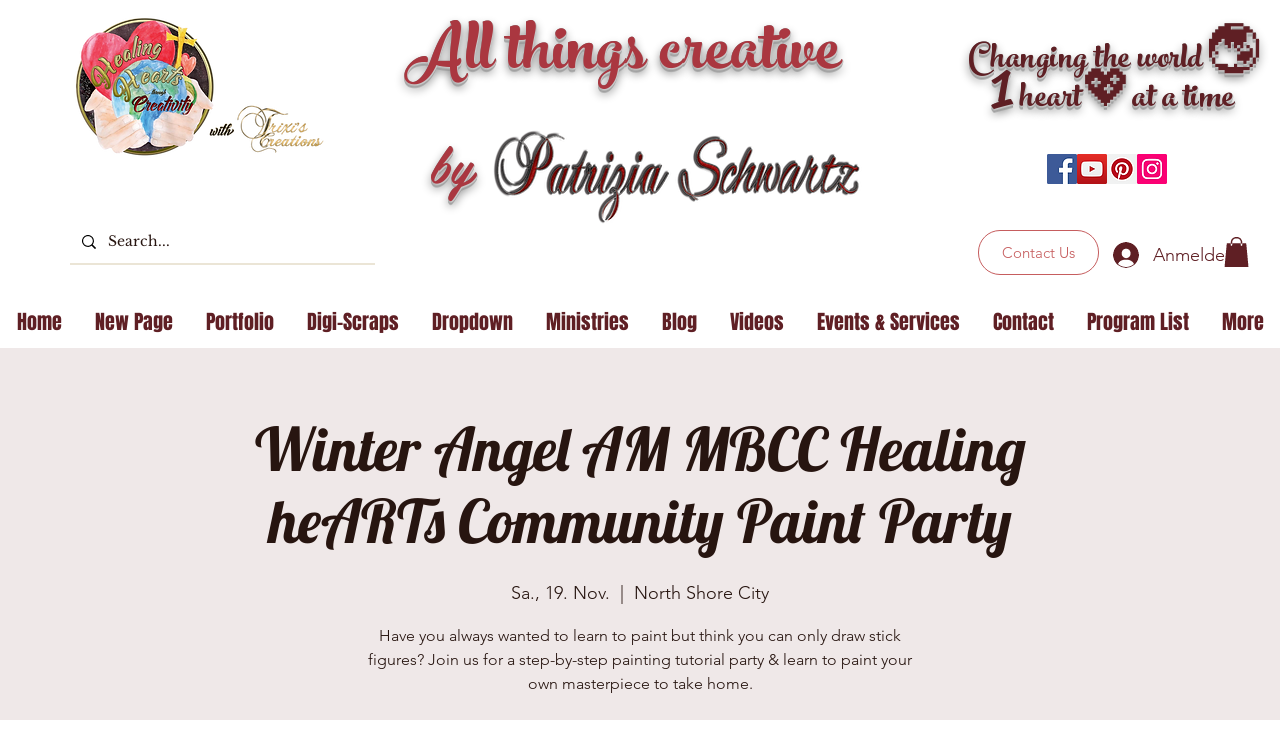

--- FILE ---
content_type: application/javascript; charset=utf-8
request_url: https://btop.bestfreecdn.com/storage/js/btop-91.js
body_size: 101224
content:

                if (!btopPurplebearApp_91) {
                    var btopPurplebearApp_91 = function() {
                        (function(){class _{createStatisticRequest(t){const e=t.addedToCart?"accept":"decline";return{domain:t.shop,main_offer_id:t.main_offer_id,offer_id:t.offer_id,action:e,views:t.funnelViews,platform:t.platform}}createPurchaseRequest(t){const{bodyData:e}=t,n=e.main_offer_id,o=[];return e.offer_amount.forEach(i=>{o.push({offer_id:i.offer_id,amount:i.amount})}),{domain:t.shop,main_offer_id:n,offer_amount:o,platform:t.platform}}}window.$kaktusApi=function(){const p=new _;return{offerPreviewFetch:async t=>{const e={headers:{"Content-Type":"application/json",Accept:"application/json"}},n=`platform=${t.platform}`,o=`&domain=${t.shop}`,i=t.productId?t.productId:0,c=new URLSearchParams(window.location.search).get("offerId"),d=t.apiUrl+`api/front/offers/popup-data?${n}${o}&product_id=${i}&main_offer_id=${c}`,r=await fetch(d,e);if(!r.ok)throw new Error(`HTTP error, status = ${r.status}`);return await r.json()},offerFetch:async t=>{var u;const e={headers:{"Content-Type":"application/json",Accept:"application/json"}},n=`&domain=${t.shop}`,o=`platform=${t.platform}`,i=t.productId?`&product_id=${t.productId}`:"",s=t.variantsId?`&variants_id=${t.variantsId}`:"",c=t.triggerType,d=window.innerWidth>991?"3":"2",r=t.cartValue?t.cartValue:0,l=c==="4"?`&page_select=${t.targetCode}`:"",h=c==="5"?`&button_code=${encodeURIComponent(t.targetCode)}`:"",$=(u=t==null?void 0:t.excludeOffers)!=null&&u.length?`&exclude_offers=${t.excludeOffers.join(",")}`:"",w=t.cart?t.cart:0,g=t.urlParam?`&url_parameter=${encodeURIComponent(t.urlParam)}`:"",y=t.loggedUser?`&logged_user=${t.loggedUser}`:"0",T=t.userTags?`&user_tags=${t.userTags}`:"",j=t.page_href?`&trigger_url=${t.page_href}`:"",v=t.on_hover||"",f=t.certain_btn||"",C=t.after_pages_number||"",b=t.app_name?`&app_name=${t.app_name}`:"",U=t.priority_offer_ids?`&priority_offer_id=${t.priority_offer_ids}`:"",S=t.isPreview?"&preview=1":"",O=+t.show_only_one_embedded?"&show_only_one_embedded=1":"",I=t.with_design?"&with_design=true":"",k=t.apiUrl+`api/front/offers?${o}${b}${n}${i}${s}&cart=${w}&trigger_event=${c}&display_on_device=${d}&cart_value=${r}${y}${T}${l}${h}${g}${$}${U}${j}${v}${f}${C}${S}${O}${I}`,a=await fetch(k,e);if(!a.ok)throw new Error(`HTTP error, status = ${a.status}`);return await a.json()},createStatisticFetch:async t=>{const e={method:"POST",headers:{"Content-Type":"application/json",Accept:"application/json"},body:JSON.stringify(p.createStatisticRequest(t))},n=t.apiUrl+"api/front/statistic",o=await fetch(n,e);if(!o.ok)throw new Error(`HTTP error, status = ${o.status}`);return await o.text()},createPurchaseFetch:async t=>{const e={method:"POST",headers:{"Content-Type":"application/json",Accept:"application/json"},body:JSON.stringify(p.createPurchaseRequest(t))};let n=t.apiUrl+"api/front/purchase";const o=await fetch(n,e);if(!o.ok)throw new Error(`HTTP error, status = ${o.status}`);return await o.text()},createOrderFetch:async(t,e)=>{const n={method:"POST",headers:{"Content-Type":"application/json",Accept:"application/json"},body:JSON.stringify(e(t))},o=t.apiUrl+"api/front/draft-order",i=await fetch(o,n);if(!i.ok)throw new Error(`HTTP error, status = ${i.status}`);return await i.json()},getDiscountCode:async t=>{const e={method:"GET",headers:{"Content-Type":"application/json",Accept:"application/json"}},n=`platform=${t.platform}`,o=`&domain=${t.shop}`,i=`&discount_code=${encodeURI(t.discountCode)}`,s=t.apiUrl+`api/front/get-discount?${n}${o}${i}`;return(await fetch(s,e)).json()},createNotesFetch:async t=>{const e={method:"POST",headers:{"Content-Type":"application/json",Accept:"application/json"},body:JSON.stringify({order_id:t.order_id,note:t.note,domain:t.shop,platform:t.platform})};let n=t.apiUrl+"api/front/order-note";const o=await fetch(n,e);if(!o.ok)throw new Error(`HTTP error, status = ${o.status}`);return await o.text()}}}})();var He=Object.defineProperty;var Ge=(t,a,e)=>a in t?He(t,a,{enumerable:!0,configurable:!0,writable:!0,value:e}):t[a]=e;var B=(t,a,e)=>(Ge(t,typeof a!="symbol"?a+"":a,e),e);function je(){let t=null,a=null;return{promise:new Promise((r,n)=>{t=r,a=n}),resolve:t,reject:a}}const Ke=t=>{let{createHost:a}=t;return{__type:"host",create:e=>({}),host:e=>{var r,n;const{applicationId:o}=e??{},s=typeof window<"u"?window.wixEmbedsAPI:void 0,c=a(e),i=Xe();return{...c,apiBaseUrl:i,getMonitoringClient:s==null||s.getMonitoringClientFunction==null?void 0:s.getMonitoringClientFunction(o),essentials:{language:typeof window<"u"?(r=window.commonConfig)==null?void 0:r.language:void 0,locale:typeof window<"u"?(n=window.commonConfig)==null?void 0:n.locale:void 0}}},auth:e=>{const r=typeof window<"u"?window.wixEmbedsAPI:void 0;e||(e=r==null||r.getAccessTokenFunction==null?void 0:r.getAccessTokenFunction());let n=!1;const{resolve:o,promise:s}=je();return{getAuthHeaders:async()=>{if(!e&&n&&(e=await s),!e)throw new Error("Failed to resolve auth token");return{headers:{Authorization:await e()}}},getAccessTokenInjector:()=>(n=!0,c=>{o(c)})}}}};function Xe(){const t=typeof window<"u"?window.wixEmbedsAPI:void 0,a=t==null||t.getExternalBaseUrl==null?void 0:t.getExternalBaseUrl();if(!a)return;const e=new URL(a);return e!=null&&e.pathname&&e.pathname!=="/"?""+e.hostname+e.pathname:e.hostname}const Qe=t=>{let{clientSdk:a,applicationId:e}=t;return{invoke:async r=>{let{namespace:n,method:o,args:s}=r;if(!a)throw new Error("Wix Site SDK only works in a Wix site environment. Learn more: https://dev.wix.com/docs/sdk/host-modules/site/introduction");return a.invoke({namespace:n,method:o,args:s,applicationId:e,accessToken:"accessToken"})},getAccessToken:()=>{throw new Error("Not implemented")},observeState:()=>({disconnect:()=>{}})}},Je=function(t){const a=typeof $wixContext<"u"&&$wixContext.clientSdk||(t==null?void 0:t.clientSdk)||window.clientSdk,{applicationId:e}=t||{};if(!e)throw new Error('"createHost" was called without a required field "applicationId"');return{channel:Qe({clientSdk:a,applicationId:e}),close:()=>{}}},ge=Ke({createHost:Je});var K={};function X(t,a=!1,e=r=>r){return()=>({__type:"event-definition",type:t,isDomainEvent:a,transformations:e})}var Ye="wix_spi_error";const ze=t=>{switch(t){case"get":case"GET":return"GET";case"post":case"POST":return"POST";case"put":case"PUT":return"PUT";case"delete":case"DELETE":return"DELETE";case"patch":case"PATCH":return"PATCH";case"head":case"HEAD":return"HEAD";case"options":case"OPTIONS":return"OPTIONS";default:throw new Error(`Unknown method: ${t}`)}},Ze=t=>a=>async e=>{let r;const n=o=>{if(r=t(e)(o),r.url===void 0)throw new Error("Url was not successfully created for this request, please reach out to support channels for assistance.");const{method:s,url:c,params:i}=r;return{...r,method:ze(s),url:c,data:r.data,params:i}};try{const o=await a.request(n);if(r===void 0)throw new Error("Request options were not created for this request, please reach out to support channels for assistance.");const s=Array.isArray(r.transformResponse)?r.transformResponse:[r.transformResponse];let c=o.data;return s.forEach(i=>{i&&(c=i(o.data,o.headers))}),c}catch(o){throw typeof o=="object"&&o!==null&&"response"in o&&typeof o.response=="object"&&o.response!==null&&"data"in o.response?o.response.data:o}},tr=t=>t.__isAmbassador?!0:!!t().__isAmbassador,er="__metadata",dt="www.wixapis.com";class rr extends Error{constructor(e,r){super(e);B(this,"message");B(this,"response");this.message=e,this.response=r}async details(){const e=await this.response.json();return ar(this.response.status,e==null?void 0:e.message,e==null?void 0:e.details,{requestId:this.response.headers.get("X-Wix-Request-Id"),details:e})}}const ar=(t,a,e,r)=>({details:{...!(e!=null&&e.validationError)&&{applicationError:{description:a,code:t,data:r}},...e},message:a}),nr=t=>t!=null&&t.method&&["post","put","patch"].includes(t.method.toLocaleLowerCase())&&t.body?{"Content-Type":"application/json"}:{},or=t=>t&&typeof t=="object"&&!Array.isArray(t),ir=t=>t.__type==="host";function cr(t,a){return t.create(a)}const sr="x-wix-bi-gateway";function ur(t,a,e){return{[sr]:dr({environment:`js-sdk${e?`-${e}`:""}`,"package-name":t.packageName??(a==null?void 0:a.PACKAGE_NAME),"method-fqn":t.methodFqn,entity:t.entityFqdn})}}function dr(t){return Object.entries(t).filter(([a,e])=>!!e).map(([a,e])=>`${a}=${e}`).join(",")}function lr(t,a){return(...e)=>{const r=fe();return r?r.initWixModules(t,a).apply(void 0,e):t.apply(void 0,e)}}function pr(t){const a=(...e)=>{const r=fe();return r?r.initWixModules(t).apply(void 0,e):()=>{}};return a.__type=t.__type,a.type=t.type,a.isDomainEvent=t.isDomainEvent,a.transformations=t.transformations,a}function fe(){const t=typeof $wixContext<"u"&&$wixContext.initWixModules?$wixContext.initWixModules:typeof globalThis.__wix_context__<"u"&&globalThis.__wix_context__.initWixModules?globalThis.__wix_context__.initWixModules:void 0;if(t)return{initWixModules(r,n){return lt(()=>t(r,n))},fetchWithAuth(){throw new Error("fetchWithAuth is not available in this context")},graphql(){throw new Error("graphql is not available in this context")}};const a=typeof $wixContext<"u"?$wixContext.client:typeof K.client<"u"?K.client:typeof globalThis.__wix_context__<"u"?globalThis.__wix_context__.client:void 0,e=typeof $wixContext<"u"?$wixContext.elevatedClient:typeof K.elevatedClient<"u"?K.elevatedClient:typeof globalThis.__wix_context__<"u"?globalThis.__wix_context__.elevatedClient:void 0;if(!(!a&&!e))return{initWixModules(r,n){if(n){if(!e)throw new Error("An elevated client is required to use elevated modules. Make sure to initialize the Wix context with an elevated client before using elevated SDK modules");return lt(()=>e.use(r))}if(!a)throw new Error("Wix context is not available. Make sure to initialize the Wix context before using SDK modules");return lt(()=>a.use(r))},fetchWithAuth:(r,n)=>{if(!a)throw new Error("Wix context is not available. Make sure to initialize the Wix context before using SDK modules");return a.fetchWithAuth(r,n)},async graphql(r,n,o){if(!a)throw new Error("Wix context is not available. Make sure to initialize the Wix context before using SDK modules");return a.graphql(r,n,o)}}}function lt(t){const a=globalThis.__wix_context__,e={client:K.client,elevatedClient:K.elevatedClient};let r;globalThis.__wix_context__=void 0,K.client=void 0,K.elevatedClient=void 0,typeof $wixContext<"u"&&(r={client:$wixContext==null?void 0:$wixContext.client,elevatedClient:$wixContext==null?void 0:$wixContext.elevatedClient},delete $wixContext.client,delete $wixContext.elevatedClient);try{return t()}finally{globalThis.__wix_context__=a,K.client=e.client,K.elevatedClient=e.elevatedClient,typeof $wixContext<"u"&&($wixContext.client=r.client,$wixContext.elevatedClient=r.elevatedClient)}}function hr(t,a,e,r,n,o,s){return lt(()=>t({request:async c=>{var U,v;const i=c({host:(o==null?void 0:o.HTTPHost)||dt});let u=i;u.method==="GET"&&((U=u.fallback)!=null&&U.length)&&u.params.toString().length>4e3&&(u=i.fallback[0]);let w=`https://${(o==null?void 0:o.HTTPHost)??dt}${u.url}`;u.params&&u.params.toString()&&(w+=`?${u.params.toString()}`);try{const D=ur(i,a,s),_=await e(w,{method:u.method,...u.data&&{body:JSON.stringify(u.data)},headers:{...D}});if(_.status!==200){let O=null;try{O=await _.json()}catch{}throw mr(_.status,O==null?void 0:O.message,O==null?void 0:O.details,{requestId:_.headers.get("X-Wix-Request-Id"),details:O})}return{data:await _.json(),headers:_.headers,status:_.status,statusText:_.statusText}}catch(D){throw(v=D.message)!=null&&v.includes("fetch is not defined")&&console.error("Node.js v18+ is required"),D}},fetchWithAuth:e,wixAPIFetch:r,getActiveToken:n}))}const mr=(t,a,e,r)=>({response:{data:{details:{...!(e!=null&&e.validationError)&&{applicationError:{description:a,code:t,data:r}},...e},message:a},status:t}});function Ae(){return{emit(t,...a){for(let e=0,r=this.events[t]||[],n=r.length;e<n;e++)r[e](...a)},events:{},on(t,a){var e;return((e=this.events)[t]||(e[t]=[])).push(a),()=>{var r;this.events[t]=(r=this.events[t])==null?void 0:r.filter(n=>a!==n)}}}}const gr=t=>t.__type==="event-definition";function Pe(t,a,e,r){let n;if(t.isDomainEvent){const s=e,{deletedEvent:c,actionEvent:i,createdEvent:u,updatedEvent:p,...w}=s,U={...r,...w};c?c!=null&&c.deletedEntity?n={entity:c==null?void 0:c.deletedEntity,metadata:U}:n={metadata:U}:i?n={data:i.body,metadata:U}:n={entity:(u==null?void 0:u.entity)??(p==null?void 0:p.currentEntity),metadata:U}}else n={data:e,metadata:r};const o=t.transformations??(s=>s);return a(o(n))}function Pr(t){const a=new Map,e=Ae(),r={...e,getRegisteredEvents:()=>a,async process(n,o={expectedEvents:[]}){const{eventType:s,identity:c,instanceId:i,payload:u}=await this.parseJWT(n),p=[...o.expectedEvents,...Array.from(a.keys()).map(U=>({type:U}))];if(p.length>0&&!p.some(({type:U})=>U===s))throw new Error(`Unexpected event type: ${s}. Expected one of: ${p.map(U=>U.type).join(", ")}`);const w=a.get(s)??[];return await Promise.all(w.map(({eventDefinition:U,handler:v})=>Pe(U,v,u,{instanceId:i,identity:c}))),{instanceId:i,eventType:s,payload:u,identity:c}},async processRequest(n,o){const s=await n.text();return this.process(s,o)},async parseJWT(n){if(!t.decodeJWT)throw new Error("decodeJWT is not supported by the authentication strategy");const{decoded:o,valid:s}=await t.decodeJWT(n);if(!s)throw new Error("JWT is not valid");if(typeof o.data!="string")throw new Error(`Unexpected type of JWT data: expected string, got ${typeof o.data}`);const c=JSON.parse(o.data),i=c.eventType,u=c.instanceId,p=c.identity?JSON.parse(c.identity):void 0,w=JSON.parse(c.data);return{instanceId:u,eventType:i,payload:w,identity:p}},async parseRequest(n){const o=await n.text();return this.parseJWT(o)},async executeHandlers(n){const o=Array.from(a.keys()).map(c=>({type:c}));if(o.length>0&&!o.some(({type:c})=>c===n.eventType))throw new Error(`Unexpected event type: ${n.eventType}. Expected one of: ${o.map(c=>c.type).join(", ")}`);const s=a.get(n.eventType)??[];await Promise.all(s.map(({eventDefinition:c,handler:i})=>Pe(c,i,n.payload,{instanceId:n.instanceId,identity:n.identity})))},apps:{AppInstalled:X("AppInstalled")(),AppRemoved:X("AppRemoved")()}};return{initModule(n){return o=>{const s=a.get(n.type)??[];s.push({eventDefinition:n,handler:o}),a.set(n.type,s),e.emit("registered",n)}},client:r}}const vr=t=>t.__type==="service-plugin-definition";function _r(t){const a=new Map,e=Ae(),r={...e,getRegisteredServicePlugins:()=>a,async parseJWT(n){if(!t.decodeJWT)throw new Error("decodeJWT is not supported by the authentication strategy");const{decoded:o,valid:s}=await t.decodeJWT(n,!0);if(!s)throw new Error("JWT is not valid");if(typeof o.data!="object"||o.data===null||!("metadata"in o.data)||typeof o.data.metadata!="object"||o.data.metadata===null||!("appExtensionType"in o.data.metadata)||typeof o.data.metadata.appExtensionType!="string")throw new Error("Unexpected JWT data: expected object with metadata.appExtensionType string");return o.data},async process(n){const o=await this.parseJWT(n.body);return this.executeHandler(o,n.url)},async parseRequest(n){const o=await n.text();return this.parseJWT(o)},async processRequest(n){const o=n.url,s=await n.text();try{const c=await this.process({url:o,body:s});return Response.json(c)}catch(c){if(c.errorType==="SPI"&&c.applicationCode&&c.httpCode)return Response.json({applicationError:{code:c.applicationCode,data:c.data}},{status:c.httpCode});throw c}},async executeHandler(n,o){const s=n.metadata.appExtensionType.toLowerCase(),c=a.get(s)??[];if(c.length===0)throw new Error(`No service plugin implementations found for component type ${s}`);if(c.length>1)throw new Error(`Multiple service plugin implementations found for component type ${s}. This is currently not supported`);const{implementation:i,servicePluginDefinition:u}=c[0],p=u.methods.find(U=>o.endsWith(U.primaryHttpMappingPath));if(!p)throw new Error("Unexpect request: request url did not match any method: "+o);const w=i[p.name];if(!w)throw new Error(`Got request for service plugin method ${p.name} but no implementation was provided. Available methods: ${Object.keys(i).join(", ")}`);return p.transformations.toREST(await w(p.transformations.fromREST(n)))}};return{initModule(n){return o=>{const s=a.get(n.componentType.toLowerCase())??[];s.push({servicePluginDefinition:n,implementation:o}),a.set(n.componentType.toLowerCase(),s),e.emit("registered",n)}},client:r}}function Ir(t){const a=t.headers||{Authorization:""},e=t.auth||{getAuthHeaders:v=>Promise.resolve({headers:{}})},r=e.getAuthHeaders.bind(void 0,t.host);e.getAuthHeaders=r;const n=async(v,D)=>{if(typeof v=="string"||v instanceof URL)return fetch(v,{...D,headers:{...D==null?void 0:D.headers,...(await r()).headers}});for(const[_,E]of Object.entries((await r()).headers))v.headers.set(_,E);return fetch(v,D)},{client:o,initModule:s}=_r(e),{client:c,initModule:i}=Pr(e),u=async(v,D)=>{var O,$;const _=await r(),E=nr(D);return fetch(v,{...D,headers:{...E,...a,..._==null?void 0:_.headers,...D==null?void 0:D.headers,...($=(O=t.host)==null?void 0:O.essentials)==null?void 0:$.passThroughHeaders}})},p=(v,D)=>{var _,E;if(gr(v))return i(v);if(vr(v))return s(v);if(ir(v)&&t.host)return cr(v,t.host);if(typeof v=="function"){if("__type"in v&&v.__type===Ye)return v;const O=((_=t.host)==null?void 0:_.apiBaseUrl)??dt;return hr(lt(()=>tr(v))?Ze(v):v,D??{},u,($,Z)=>{const G=new URL($,`https://${O}`);return G.host=O,G.protocol="https",u(G.toString(),Z)},e.getActiveToken,{HTTPHost:O},(E=t.host)==null?void 0:E.name)}else return or(v)?Object.fromEntries(Object.entries(v).map(([O,$])=>[O,p($,v[er])])):v},w=v=>{for(const D in v)a[D]=v[D]};return{...t.modules?p(t.modules):{},auth:e,setHeaders:w,use:p,enableContext(v,D={elevated:!1}){v==="global"?globalThis.__wix_context__!=null?D.elevated?globalThis.__wix_context__.elevatedClient=this:globalThis.__wix_context__.client=this:D.elevated?globalThis.__wix_context__={elevatedClient:this}:globalThis.__wix_context__={client:this}:D.elevated?K.elevatedClient=this:K.client=this},fetch:(v,D)=>{var O;const _=((O=t.host)==null?void 0:O.apiBaseUrl)??dt,E=new URL(v,`https://${_}`);return E.host=_,E.protocol="https",u(E.toString(),D)},fetchWithAuth:n,async graphql(v,D,_={apiVersion:"alpha"}){var G;const E=((G=t==null?void 0:t.host)==null?void 0:G.apiBaseUrl)??dt,O=await u(`https://${E}/graphql/${_.apiVersion}`,{method:"POST",headers:{"Content-Type":"application/json"},body:JSON.stringify({query:v,variables:D})});if(O.status!==200)throw new rr(`GraphQL request failed with status ${O.status}`,O);const{data:$,errors:Z}=await O.json();return{data:$??{},errors:Z}},webhooks:c,servicePlugins:o}}const we="wix:",Te={_id:"id",_createdDate:"createdDate",_updatedDate:"updatedDate"},Cr={id:"_id",createdDate:"_createdDate",updatedDate:"_updatedDate"},fr="items",Ar="pagingMetadata",ft=50;function ye(t,a,e){const r=o=>e.includes(o),n=(o,s)=>{if(Array.isArray(o))o.forEach(c=>{n(c,s)});else if(typeof o=="object"&&o!==null){const c=o;Object.keys(c).forEach(i=>{const u=s===""?i:`${s}.${i}`;r(u)||(i in a&&!(a[i]in c)&&(c[a[i]]=c[i],delete c[i]),n(c[i],u))})}};return n(t,""),t}function T(t,a=[]){return ye(t,Te,a)}function x(t,a=[]){return ye(t,Cr,a)}function mt(t){return t==null?void 0:t.toISOString()}function q(t){return t?new Date(t):void 0}function ht(t,{path:a,isRepeated:e,isMap:r},n){const o=a.split(".");if(o.length===1&&a in t)return t[a]=e?t[a].map(n):r?Object.fromEntries(Object.entries(t[a]).map(([i,u])=>[i,n(u)])):n(t[a]),t;const[s,...c]=o;if(s.endsWith("{}")){const i=s.slice(0,-2);t[i]=Object.fromEntries(Object.entries(t[i]).map(([u,p])=>[u,ht(p,{path:c.join("."),isRepeated:e,isMap:r},n)]))}else Array.isArray(t[s])?t[s]=t[s].map(i=>ht(i,{path:c.join("."),isRepeated:e,isMap:r},n)):s in t&&typeof t[s]=="object"&&t[s]!==null&&(t[s]=ht(t[s],{path:c.join("."),isRepeated:e,isMap:r},n));return t}function I(t,a){return a.reduce((e,{paths:r,transformFn:n})=>r.reduce((o,s)=>ht(o,s,n),e),t)}function wr(t,a){const{protocol:e}=new URL(t);return e===`${a}:`?`${we}${t}`:t}function Se(t){return Object.fromEntries(Object.entries(t).filter(([,a])=>a!==void 0))}function ae(t){return Dr(t).map(a=>a.toLocaleUpperCase()).join("_")}const Tr=/([\p{Ll}\d])(\p{Lu})/gu,yr=/(\p{Lu})([\p{Lu}][\p{Ll}])/gu,ve="$1\0$2",Sr=/[^\p{L}\d]+/giu;function Dr(t){let a=t.trim();a=a.replace(Tr,ve).replace(yr,ve),a=a.replace(Sr,"\0");let e=0,r=a.length;for(;a.charAt(e)==="\0";)e++;if(e===r)return[];for(;a.charAt(r-1)==="\0";)r--;return a.slice(e,r).split(/\0/g)}const xr=t=>{var a,e;return"validationError"in(((e=(a=t.response)==null?void 0:a.data)==null?void 0:e.details)??{})},Or=t=>{var a,e;return"applicationError"in(((e=(a=t.response)==null?void 0:a.data)==null?void 0:e.details)??{})},Fr=t=>{var a,e;return(((a=t.response)==null?void 0:a.status)??-1)>=400&&(((e=t.response)==null?void 0:e.status)??-1)<500};function y(t,a={explicitPathsToArguments:{},spreadPathsToArguments:{},singleArgumentUnchanged:!1},e=[]){var r,n,o;if(typeof t!="object"||t===null)throw t;if(xr(t))return Nr(t.response.data,a,e);if(Or(t))return Ur(t);if(Fr(t)){const s=((r=t.response)==null?void 0:r.statusText)??"UNKNOWN",c=((o=(n=t.response)==null?void 0:n.data)==null?void 0:o.message)??s,i={applicationError:{description:s,code:ae(s),data:{}}};return gt({message:JSON.stringify({message:c,details:i},null,2),extraProperties:{details:i}})}return br(t)}const Nr=(t,a,e)=>{var c,i;const{fieldViolations:r}=t.details.validationError,n=(c=Rr(a,r,e))==null?void 0:c.sort((u,p)=>u.field<p.field?-1:1),o=`INVALID_ARGUMENT: ${(i=n==null?void 0:n.map(({field:u,description:p})=>`"${u}" ${p}`))==null?void 0:i.join(", ")}`,s={validationError:{fieldViolations:n}};return gt({message:JSON.stringify({message:o,details:s},null,2),extraProperties:{details:s}})},gt=({message:t,extraProperties:a={}})=>{const e=new Error(t);for(const[r,n]of Object.entries(a))n!==void 0&&(e[r]=n);return e},Ur=t=>{var i,u,p,w,U,v,D,_,E,O,$,Z,G,tt,pt;const a=((i=t.response)==null?void 0:i.statusText)??"UNKNOWN",e=((p=(u=t.response)==null?void 0:u.data)==null?void 0:p.message)??a,r=((D=(v=(U=(w=t.response)==null?void 0:w.data)==null?void 0:U.details)==null?void 0:v.applicationError)==null?void 0:D.description)??a,n=(($=(O=(E=(_=t.response)==null?void 0:_.data)==null?void 0:E.details)==null?void 0:O.applicationError)==null?void 0:$.code)??ae(a),o=((pt=(tt=(G=(Z=t.response)==null?void 0:Z.data)==null?void 0:G.details)==null?void 0:tt.applicationError)==null?void 0:pt.data)??{},s=e===r?e:`${e}: ${r}`,c={applicationError:{description:r,code:n,data:o}};return gt({message:JSON.stringify({message:s,details:c},null,2),extraProperties:{details:c}})},br=t=>{var e;const a=t.requestId?`System error occurred, request-id: ${t.requestId}`:`System error occurred: ${JSON.stringify(t)}`;return gt({message:a,extraProperties:{requestId:t.requestId,code:ae(((e=t.response)==null?void 0:e.statusText)??"UNKNOWN"),...!t.response&&{runtimeError:t}}})},Rr=({spreadPathsToArguments:t,explicitPathsToArguments:a,singleArgumentUnchanged:e},r,n)=>{const o={...t,...a},s=Object.keys(o);return r==null?void 0:r.filter(c=>!r.some(u=>u.field.length>c.field.length&&u.field.startsWith(c.field)&&s.includes(u.field))).map(c=>{var p;const i=a[c.field];if(i)return{...c,field:_e(i,n)};const u=(p=s==null?void 0:s.sort((w,U)=>U.length-w.length))==null?void 0:p.find(w=>c.field.startsWith(w));if(u){const w=o[u];if(w)return{...c,field:c.field.replace(u,_e(w,n))}}return e?{...c,field:`${n[0]}.${c.field}`}:c})},_e=(t,a)=>{const e=$r(t);return e!==null&&typeof e<"u"?t.replace(`$[${e}]`,a[e]):t},$r=t=>{const a=t.match(/\$\[(?<argIndex>\d+)\]/);return a&&a.groups&&Number(a.groups.argIndex)};function S(t,a=!1){return lr(t,a)}function nt(t,a){const e=De(t),r=Object.entries(e).reduce((n,[o,s])=>((Array.isArray(s)?s:[s]).forEach(i=>{i!=null&&n.append(o,i)}),n),new URLSearchParams);return a&&r.append(".r",Er(JSON.stringify(t))),r}function ne(t){const a=jr(t.host),e=Xr(a,t.domainToMappings),r=Yr(t.protoPath,t.data||{});return ta(r,e)}function De(t,a=""){const e={};return Object.entries(t).forEach(([r,n])=>{const o=n!==null&&typeof n=="object"&&!Array.isArray(n),s=Lr(a,r);if(o){const c=De(n,s);Object.assign(e,c)}else e[s]=n}),e}function Lr(t,a){return`${t}${t?".":""}${a}`}const Er=t=>(typeof btoa<"u"?btoa(t):Buffer.from(t,"utf-8").toString("base64")).replace(/=/g,"").replace(/\+/g,"-").replace(/\//g,"_"),kr=["wix.com","editorx.com"],Mr="_",qr=new RegExp(`\\.(${kr.join("|")})$`),Vr=["42.wixprod.net","uw2-edt-1.wixprod.net"],Wr="dev.wix-code.com",Br=/{(.*)}/,Hr=new RegExp(`\\.(${Vr.join("|")})$`),Gr=new RegExp(`.*\\.${Wr}$`);function jr(t){return Kr(t).replace(qr,"._base_domain_").replace(Hr,"._api_base_domain_").replace(Gr,"*.dev.wix-code.com")}function Kr(t){return t.replace("create.editorx.com","editor.editorx.com")}function Xr(t,a){const e=a[t]||a[Mr];return!e&&Qr(t)?a[Jr]:e}function Qr(t){return!!t.match(/\._base_domain_$/)}const Jr="www._base_domain_";function Yr(t,a){return t.split("/").map(e=>zr(e,a)).join("/")}function zr(t,a){const e=t.match(Br)||[],r=e[1];if(r){const n=t.replace(e[0],"");return Zr(a,r,t,n)}return t}function Zr(t,a,e,r){let n=t;for(const o of a.split(".")){if(!n)return e;n=n[o]}return`${n}${r}`}function ta(t,a){const e=a==null?void 0:a.find(r=>t.startsWith(r.destPath));return e?e.srcPath+t.slice(e.destPath.length):t}function J(t){return pr(t)}function it(t){return isFinite(t)?t:t.toString()}function R(t){return t==="NaN"?NaN:t==="Infinity"?1/0:t==="-Infinity"?-1/0:t}function oe(t){return t&&Se({city:t.city,subdivision:t.subdivision,country:t.country,postalCode:t.postalCode,formattedAddress:t.formatted,geocode:t.location,addressLine:t.addressLine1,addressLine2:t.addressLine2,streetAddress:t.streetAddress&&{name:t.streetAddress.name,number:t.streetAddress.number,apt:t.streetAddress.apt}})}function Y(t){return t&&Se({formatted:t.formattedAddress,location:t.geocode,addressLine1:t.addressLine,addressLine2:t.addressLine2,streetAddress:t.streetAddress&&{name:t.streetAddress.name,number:t.streetAddress.number,apt:t.streetAddress.apt},city:t.city,subdivision:t.subdivision,country:t.country,postalCode:t.postalCode,countryFullname:t.countryFullname,subdivisionFullname:t.subdivisionFullname})}function Ie(t){return Object.keys(t).length===1&&"$and"in t&&Array.isArray(t.$and)}function Ce(t){return Object.keys(t).length===1&&"$or"in t&&Array.isArray(t.$or)}function ea(t){return Object.keys(t).length===1&&"$not"in t&&typeof t.$not=="object"}function H(t,a){return typeof t>"u"||Object.keys(t).length===0?a:typeof a>"u"||Object.keys(a).length===0?t:{$and:[...Ie(t)?t.$and:[t],...Ie(a)?a.$and:[a]]}}function ra(t,a){return typeof t>"u"||Object.keys(t).length===0?a:typeof a>"u"||Object.keys(a).length===0?t:{$or:[...Ce(t)?t.$or:[t],...Ce(a)?a.$or:[a]]}}function aa(t){if(!(typeof t>"u"||Object.keys(t).length===0))return ea(t)?t.$not:{$not:t}}class xe{constructor({items:a,originQuery:e,fetchNextPage:r,fetchPrevPage:n,limit:o}){B(this,"_items");B(this,"_fetchNextPage");B(this,"_fetchPrevPage");B(this,"_originQuery");B(this,"_limit");this._items=a,this._fetchNextPage=r,this._fetchPrevPage=n,this._originQuery=e,this._limit=o}get items(){return this._items}get length(){return this._items.length}get pageSize(){return this._limit}get query(){return this._originQuery}async next(){if(!this.hasNext())throw new Error("No next page to fetch");return await this._fetchNextPage()}async prev(){if(!this.hasPrev())throw new Error("No previous page to fetch");return await this._fetchPrevPage()}}class na extends xe{constructor({items:e,originQuery:r,fetchNextPage:n,fetchPrevPage:o,limit:s,nextCursor:c,prevCursor:i}){super({items:e,originQuery:r,fetchNextPage:n,fetchPrevPage:o,limit:s});B(this,"_nextCursor");B(this,"_prevCursor");B(this,"cursors");this._nextCursor=c,this._prevCursor=i,this.cursors={next:c,prev:i}}hasNext(){return!!this._nextCursor}hasPrev(){return!!this._prevCursor}}class oa extends xe{constructor({items:e,fetchNextPage:r,fetchPrevPage:n,offset:o,originQuery:s,limit:c,totalCount:i,tooManyToCount:u}){super({items:e,fetchNextPage:r,fetchPrevPage:n,originQuery:s,limit:c});B(this,"_totalCount");B(this,"_offset");B(this,"_tooManyToCount");this._totalCount=i,this._offset=o,this._tooManyToCount=u}get currentPage(){return this._limit===0?void 0:Math.floor(this._offset/this._limit)}get totalPages(){return this._tooManyToCount||this._limit===0?void 0:Math.ceil(this._totalCount/this._limit)}get totalCount(){return this._tooManyToCount?void 0:this._totalCount}hasNext(){return this._limit!==0&&this.currentPage!==void 0&&this.totalPages!==void 0&&this.currentPage<this.totalPages-1}hasPrev(){return!!(this._limit!==0&&this.currentPage&&this.currentPage>0)}}function ia(t){const a=e=>({query:e,async find(){var r,n;try{const o=t.requestTransformer(t.pagingMethod==="CURSOR"&&e.cursorPaging.cursor?{cursorPaging:e.cursorPaging}:e),s=await t.func(o),{[fr]:c,[Ar]:i}=t.responseTransformer(s);if(t.pagingMethod==="OFFSET"){const p=e;return new oa({items:c??[],fetchNextPage:()=>a({...p,paging:{offset:p.paging.offset+p.paging.limit,limit:p.paging.limit}}).find(),fetchPrevPage:()=>a({...e,paging:{offset:Math.max(p.paging.offset-p.paging.limit,0),limit:p.paging.limit}}).find(),offset:p.paging.offset,limit:p.paging.limit,totalCount:i==null?void 0:i.total,tooManyToCount:i==null?void 0:i.tooManyToCount,originQuery:this})}const u=e.cursorPaging;return new na({items:c??[],limit:u.limit,originQuery:this,fetchNextPage:()=>{var p;return a({...e,cursorPaging:{cursor:((p=i==null?void 0:i.cursors)==null?void 0:p.next)??void 0,limit:u.limit}}).find()},fetchPrevPage:()=>{var p;return a({...e,cursorPaging:{cursor:((p=i==null?void 0:i.cursors)==null?void 0:p.prev)??void 0,limit:u.limit}}).find()},prevCursor:((r=i==null?void 0:i.cursors)==null?void 0:r.prev)??void 0,nextCursor:((n=i==null?void 0:i.cursors)==null?void 0:n.next)??void 0})}catch(o){throw t.errorTransformer(o)}},skipTo(r){return a({...e,cursorPaging:{cursor:r,limit:e.cursorPaging.limit}})},eq(r,n){const o=typeof n>"u"?null:n,s={[W(t.transformationPaths,r)]:o};return a({...e,filter:H(e.filter,s)})},ne(r,n){const o=typeof n>"u"?null:n,s={[W(t.transformationPaths,r)]:{$ne:o}};return a({...e,filter:H(e.filter,s)})},ge(r,n){const o={[W(t.transformationPaths,r)]:{$gte:n}};return a({...e,filter:H(e.filter,o)})},gt(r,n){const o={[W(t.transformationPaths,r)]:{$gt:n}};return a({...e,filter:H(e.filter,o)})},le(r,n){const o={[W(t.transformationPaths,r)]:{$lte:n}};return a({...e,filter:H(e.filter,o)})},lt(r,n){const o={[W(t.transformationPaths,r)]:{$lt:n}};return a({...e,filter:H(e.filter,o)})},isNotEmpty(r){return this.ne(r,null)},isEmpty(r){return this.eq(r,null)},startsWith(r,n){const o={[W(t.transformationPaths,r)]:{$startsWith:n}};return a({...e,filter:H(e.filter,o)})},endsWith(r,n){const o={[W(t.transformationPaths,r)]:{$endsWith:n}};return a({...e,filter:H(e.filter,o)})},contains(r,n){const o={[W(t.transformationPaths,r)]:{$contains:n}};return a({...e,filter:H(e.filter,o)})},hasSome(r,...n){const o={[W(t.transformationPaths,r)]:{$hasSome:Array.isArray(n[0])?n[0]:n}};return a({...e,filter:H(e.filter,o)})},hasAll(r,...n){const o={[W(t.transformationPaths,r)]:{$hasAll:Array.isArray(n[0])?n[0]:n}};return a({...e,filter:H(e.filter,o)})},between(r,n,o){return this.ge(r,n).lt(r,o)},in(r,n){const o={[W(t.transformationPaths,r)]:{$in:n}};return a({...e,filter:H(e.filter,o)})},exists(r,n=!0){const o={[W(t.transformationPaths,r)]:{$exists:n}};return a({...e,filter:H(e.filter,o)})},or(r){return a({...e,filter:ra(e.filter,r.query.filter)})},and(r){return a({...e,filter:H(e.filter,r.query.filter)})},not(r){return a({...e,filter:aa(r.query.filter)})},ascending(...r){return a({...e,sort:[...e.sort??[],...r.map(n=>({fieldName:W(t.transformationPaths,n),order:"ASC"}))]})},descending(...r){return a({...e,sort:[...e.sort??[],...r.map(n=>({fieldName:W(t.transformationPaths,n),order:"DESC"}))]})},skip(r){return a({...e,paging:{offset:r,limit:"limit"in e.paging?e.paging.limit:ft}})},limit(r){if(t.pagingMethod==="CURSOR"){const o=e;return a({...e,cursorPaging:{limit:r,cursor:"cursor"in o.cursorPaging?o.cursorPaging.cursor:void 0}})}const n=e;return a({...e,paging:{limit:r,offset:"offset"in n.paging?n.paging.offset:0}})}});return a({filter:{},...t.pagingMethod==="OFFSET"?{paging:{offset:0,limit:ft}}:{cursorPaging:{limit:ft}}})}function W(t,a){var r;const e=(r=Object.entries(t).find(([n])=>n===a||a.startsWith(`${n}.`)))==null?void 0:r[0];return e?a.replace(e,t[e]):a.split(".").map(n=>t[n]??Te[n]??n).join(".")}function ot(t){return ne(Object.assign(t,{domainToMappings:{"*.dev.wix-code.com":[{srcPath:"/_api/catalog-reader-server",destPath:""}],_:[{srcPath:"/_api/catalog-reader-server",destPath:""}],"manage._base_domain_":[{srcPath:"/_api/catalog-reader-server",destPath:""},{srcPath:"/catalog-read-proxy",destPath:""}],"www._base_domain_":[{srcPath:"/_api/catalog-reader-server",destPath:""}],"www.wixapis.com":[{srcPath:"/stores-reader/v1/products",destPath:"/v1/products"},{srcPath:"/stores-reader/v1/variants",destPath:"/v1/variants"},{srcPath:"/stores-reader/api/v1/products",destPath:"/api/v1/products"},{srcPath:"/stores-reader/v1/collections",destPath:"/v1/collections"}],"api._api_base_domain_":[{srcPath:"/catalog-read-proxy",destPath:""}],"editor._base_domain_":[{srcPath:"/_api/catalog-read-proxy",destPath:""}],"blocks._base_domain_":[{srcPath:"/_api/catalog-read-proxy",destPath:""}],"create.editorx":[{srcPath:"/_api/catalog-read-proxy",destPath:""}]}}))}function L(t){return ne(Object.assign(t,{domainToMappings:{_:[{srcPath:"/_api/catalog-server",destPath:""}],"*.dev.wix-code.com":[{srcPath:"/_api/catalog-server",destPath:""}],"www.wixapis.com":[{srcPath:"/stores/v1/collections",destPath:"/v1/collections"},{srcPath:"/stores/v1/products",destPath:"/v1/products"},{srcPath:"/stores/v1/variants",destPath:"/v1/variants"},{srcPath:"/stores/v1/bulk/products",destPath:"/v1/bulk/products"},{srcPath:"/stores/v1/products-digital",destPath:"/v1/products-digital"}],"manage._base_domain_":[{srcPath:"/_api/catalog-server",destPath:""},{srcPath:"/catalog-write-api-proxy",destPath:""}],"bo._base_domain_":[{srcPath:"/_api/catalog-write-api-proxy",destPath:""}],"wixbo.ai":[{srcPath:"/_api/catalog-write-api-proxy",destPath:""}],"wix-bo.com":[{srcPath:"/_api/catalog-write-api-proxy",destPath:""}],"api._api_base_domain_":[{srcPath:"/catalog-write-api-proxy",destPath:""}],"www._base_domain_":[{srcPath:"/catalog-write-api-proxy",destPath:""}]}}))}const N="@wix/auto_sdk_stores_products";function ca(t){function a({host:e}){const r=I(t,[{transformFn:it,paths:[{path:"product.weight"},{path:"product.price.price"},{path:"product.price.pricePerUnit"},{path:"product.priceData.price"},{path:"product.priceData.pricePerUnit"},{path:"product.convertedPriceData.price"},{path:"product.convertedPriceData.pricePerUnit"},{path:"product.costAndProfitData.itemCost"},{path:"product.variants.variant.priceData.price"},{path:"product.variants.variant.priceData.pricePerUnit"},{path:"product.variants.variant.convertedPriceData.price"},{path:"product.variants.variant.convertedPriceData.pricePerUnit"},{path:"product.variants.variant.costAndProfitData.itemCost"},{path:"product.weightRange.minValue"},{path:"product.weightRange.maxValue"},{path:"product.price.discountedPrice"},{path:"product.priceData.discountedPrice"},{path:"product.convertedPriceData.discountedPrice"},{path:"product.priceRange.minValue"},{path:"product.priceRange.maxValue"},{path:"product.costAndProfitData.profit"},{path:"product.costAndProfitData.profitMargin"},{path:"product.costRange.minValue"},{path:"product.costRange.maxValue"},{path:"product.pricePerUnitData.totalQuantity"},{path:"product.pricePerUnitData.baseQuantity"},{path:"product.discount.value"},{path:"product.variants.variant.weight"},{path:"product.variants.variant.priceData.discountedPrice"},{path:"product.variants.variant.convertedPriceData.discountedPrice"},{path:"product.variants.variant.costAndProfitData.profit"},{path:"product.variants.variant.costAndProfitData.profitMargin"}]},{transformFn:mt,paths:[{path:"product.lastUpdated"},{path:"product.createdDate"}]}]);return{entityFqdn:"wix.stores.catalog.v1.product",method:"POST",methodFqn:"wix.catalog.api.v1.CatalogWriteApi.CreateProduct",packageName:N,url:L({protoPath:"/v1/products",data:r,host:e}),data:r,transformResponse:o=>I(o,[{transformFn:R,paths:[{path:"product.weight"},{path:"product.price.price"},{path:"product.price.pricePerUnit"},{path:"product.priceData.price"},{path:"product.priceData.pricePerUnit"},{path:"product.convertedPriceData.price"},{path:"product.convertedPriceData.pricePerUnit"},{path:"product.costAndProfitData.itemCost"},{path:"product.variants.variant.priceData.price"},{path:"product.variants.variant.priceData.pricePerUnit"},{path:"product.variants.variant.convertedPriceData.price"},{path:"product.variants.variant.convertedPriceData.pricePerUnit"},{path:"product.variants.variant.costAndProfitData.itemCost"},{path:"product.weightRange.minValue"},{path:"product.weightRange.maxValue"},{path:"product.price.discountedPrice"},{path:"product.priceData.discountedPrice"},{path:"product.convertedPriceData.discountedPrice"},{path:"product.priceRange.minValue"},{path:"product.priceRange.maxValue"},{path:"product.costAndProfitData.profit"},{path:"product.costAndProfitData.profitMargin"},{path:"product.costRange.minValue"},{path:"product.costRange.maxValue"},{path:"product.pricePerUnitData.totalQuantity"},{path:"product.pricePerUnitData.baseQuantity"},{path:"product.discount.value"},{path:"product.variants.variant.weight"},{path:"product.variants.variant.priceData.discountedPrice"},{path:"product.variants.variant.convertedPriceData.discountedPrice"},{path:"product.variants.variant.costAndProfitData.profit"},{path:"product.variants.variant.costAndProfitData.profitMargin"}]},{transformFn:q,paths:[{path:"product.lastUpdated"},{path:"product.createdDate"}]}])}}return a}function sa(t){function a({host:e}){const r=I(t,[{transformFn:it,paths:[{path:"product.weight"},{path:"product.price.price"},{path:"product.price.pricePerUnit"},{path:"product.priceData.price"},{path:"product.priceData.pricePerUnit"},{path:"product.convertedPriceData.price"},{path:"product.convertedPriceData.pricePerUnit"},{path:"product.costAndProfitData.itemCost"},{path:"product.variants.variant.priceData.price"},{path:"product.variants.variant.priceData.pricePerUnit"},{path:"product.variants.variant.convertedPriceData.price"},{path:"product.variants.variant.convertedPriceData.pricePerUnit"},{path:"product.variants.variant.costAndProfitData.itemCost"},{path:"product.weightRange.minValue"},{path:"product.weightRange.maxValue"},{path:"product.price.discountedPrice"},{path:"product.priceData.discountedPrice"},{path:"product.convertedPriceData.discountedPrice"},{path:"product.priceRange.minValue"},{path:"product.priceRange.maxValue"},{path:"product.costAndProfitData.profit"},{path:"product.costAndProfitData.profitMargin"},{path:"product.costRange.minValue"},{path:"product.costRange.maxValue"},{path:"product.pricePerUnitData.totalQuantity"},{path:"product.pricePerUnitData.baseQuantity"},{path:"product.discount.value"},{path:"product.variants.variant.weight"},{path:"product.variants.variant.priceData.discountedPrice"},{path:"product.variants.variant.convertedPriceData.discountedPrice"},{path:"product.variants.variant.costAndProfitData.profit"},{path:"product.variants.variant.costAndProfitData.profitMargin"}]},{transformFn:mt,paths:[{path:"product.lastUpdated"},{path:"product.createdDate"}]}]);return{entityFqdn:"wix.stores.catalog.v1.product",method:"PATCH",methodFqn:"wix.catalog.api.v1.CatalogWriteApi.UpdateProduct",packageName:N,url:L({protoPath:"/v1/products/{product.id}",data:r,host:e}),data:r,transformResponse:o=>I(o,[{transformFn:R,paths:[{path:"product.weight"},{path:"product.price.price"},{path:"product.price.pricePerUnit"},{path:"product.priceData.price"},{path:"product.priceData.pricePerUnit"},{path:"product.convertedPriceData.price"},{path:"product.convertedPriceData.pricePerUnit"},{path:"product.costAndProfitData.itemCost"},{path:"product.variants.variant.priceData.price"},{path:"product.variants.variant.priceData.pricePerUnit"},{path:"product.variants.variant.convertedPriceData.price"},{path:"product.variants.variant.convertedPriceData.pricePerUnit"},{path:"product.variants.variant.costAndProfitData.itemCost"},{path:"product.weightRange.minValue"},{path:"product.weightRange.maxValue"},{path:"product.price.discountedPrice"},{path:"product.priceData.discountedPrice"},{path:"product.convertedPriceData.discountedPrice"},{path:"product.priceRange.minValue"},{path:"product.priceRange.maxValue"},{path:"product.costAndProfitData.profit"},{path:"product.costAndProfitData.profitMargin"},{path:"product.costRange.minValue"},{path:"product.costRange.maxValue"},{path:"product.pricePerUnitData.totalQuantity"},{path:"product.pricePerUnitData.baseQuantity"},{path:"product.discount.value"},{path:"product.variants.variant.weight"},{path:"product.variants.variant.priceData.discountedPrice"},{path:"product.variants.variant.convertedPriceData.discountedPrice"},{path:"product.variants.variant.costAndProfitData.profit"},{path:"product.variants.variant.costAndProfitData.profitMargin"}]},{transformFn:q,paths:[{path:"product.lastUpdated"},{path:"product.createdDate"}]}])}}return a}function ua(t){function a({host:e}){return{entityFqdn:"wix.stores.catalog.v1.product",method:"DELETE",methodFqn:"wix.catalog.api.v1.CatalogWriteApi.DeleteProduct",packageName:N,url:L({protoPath:"/v1/products/{id}",data:t,host:e}),params:nt(t)}}return a}function da(t){function a({host:e}){const r=I(t,[{transformFn:it,paths:[{path:"variants.price"},{path:"variants.cost"},{path:"variants.weight"}]}]);return{entityFqdn:"wix.stores.catalog.v1.product",method:"PATCH",methodFqn:"wix.catalog.api.v1.CatalogWriteApi.UpdateVariants",packageName:N,url:L({protoPath:"/v1/products/{id}/variants",data:r,host:e}),data:r,transformResponse:o=>I(o,[{transformFn:R,paths:[{path:"variants.variant.weight"},{path:"variants.variant.priceData.discountedPrice"},{path:"variants.variant.convertedPriceData.discountedPrice"},{path:"variants.variant.costAndProfitData.profit"},{path:"variants.variant.costAndProfitData.profitMargin"},{path:"variants.variant.priceData.price"},{path:"variants.variant.priceData.pricePerUnit"},{path:"variants.variant.convertedPriceData.price"},{path:"variants.variant.convertedPriceData.pricePerUnit"},{path:"variants.variant.costAndProfitData.itemCost"}]}])}}return a}function la(t){function a({host:e}){return{entityFqdn:"wix.stores.catalog.v1.product",method:"POST",methodFqn:"wix.catalog.api.v1.CatalogWriteApi.ResetAllVariantData",packageName:N,url:L({protoPath:"/v1/products/{id}/variants/resetToDefault",data:t,host:e}),data:t}}return a}function pa(t){function a({host:e}){return{entityFqdn:"wix.stores.catalog.v1.product",method:"POST",methodFqn:"wix.catalog.api.v1.CatalogWriteApi.AddProductsToCollection",packageName:N,url:L({protoPath:"/v1/collections/{id}/productIds",data:t,host:e}),data:t}}return a}function ha(t){function a({host:e}){return{entityFqdn:"wix.stores.catalog.v1.product",method:"POST",methodFqn:"wix.catalog.api.v1.CatalogWriteApi.RemoveProductsFromCollection",packageName:N,url:L({protoPath:"/v1/collections/{id}/productIds/delete",data:t,host:e}),data:t}}return a}function ma(t){function a({host:e}){return{entityFqdn:"wix.stores.catalog.v1.product",method:"POST",methodFqn:"wix.catalog.api.v1.CatalogWriteApi.AddProductMedia",packageName:N,url:L({protoPath:"/v1/products/{id}/media",data:t,host:e}),data:t}}return a}function ga(t){function a({host:e}){return{entityFqdn:"wix.stores.catalog.v1.product",method:"POST",methodFqn:"wix.catalog.api.v1.CatalogWriteApi.RemoveProductMedia",packageName:N,url:L({protoPath:"/v1/products/{id}/media/delete",data:t,host:e}),data:t}}return a}function Pa(t){function a({host:e}){return{entityFqdn:"wix.stores.catalog.v1.product",method:"PATCH",methodFqn:"wix.catalog.api.v1.CatalogWriteApi.AddProductMediaToChoices",packageName:N,url:L({protoPath:"/v1/products/{id}/choices/media",data:t,host:e}),data:t}}return a}function va(t){function a({host:e}){return{entityFqdn:"wix.stores.catalog.v1.product",method:"POST",methodFqn:"wix.catalog.api.v1.CatalogWriteApi.RemoveProductMediaFromChoices",packageName:N,url:L({protoPath:"/v1/products/{id}/choices/media/delete",data:t,host:e}),data:t}}return a}function _a(t){function a({host:e}){return{entityFqdn:"wix.stores.catalog.v1.product",method:"DELETE",methodFqn:"wix.catalog.api.v1.CatalogWriteApi.DeleteProductOptions",packageName:N,url:L({protoPath:"/v1/products/{id}/options",data:t,host:e}),params:nt(t)}}return a}function Ia(t){function a({host:e}){return{entityFqdn:"wix.stores.catalog.v1.product",method:"POST",methodFqn:"wix.catalog.api.v1.CatalogWriteApi.RemoveBrand",packageName:N,url:L({protoPath:"/v1/products/{id}/remove-brand",data:t,host:e}),data:t}}return a}function Ca(t){function a({host:e}){return{entityFqdn:"wix.stores.catalog.v1.product",method:"POST",methodFqn:"wix.catalog.api.v1.CatalogWriteApi.CreateCollection",packageName:N,url:L({protoPath:"/v1/collections",data:t,host:e}),data:t}}return a}function fa(t){function a({host:e}){return{entityFqdn:"wix.stores.catalog.v1.product",method:"PATCH",methodFqn:"wix.catalog.api.v1.CatalogWriteApi.UpdateCollection",packageName:N,url:L({protoPath:"/v1/collections/{collection.id}",data:t,host:e}),data:t}}return a}function Aa(t){function a({host:e}){return{entityFqdn:"wix.stores.catalog.v1.product",method:"DELETE",methodFqn:"wix.catalog.api.v1.CatalogWriteApi.DeleteCollection",packageName:N,url:L({protoPath:"/v1/collections/{id}",data:t,host:e}),params:nt(t)}}return a}function wa(t){function a({host:e}){return{entityFqdn:"wix.stores.catalog.v1.product",method:"POST",methodFqn:"wix.catalog.api.v1.CatalogWriteApi.RemoveRibbon",packageName:N,url:L({protoPath:"/v1/products/{id}/remove-ribbon",data:t,host:e}),data:t}}return a}function Ta(t){function a({host:e}){const r=I(t,[{transformFn:it,paths:[{path:"set.price"},{path:"set.cost"},{path:"set.weight"}]}]);return{entityFqdn:"wix.stores.catalog.v1.product",method:"POST",methodFqn:"wix.catalog.api.v1.CatalogWriteApi.BulkUpdateProducts",packageName:N,url:L({protoPath:"/v1/bulk/products/update",data:r,host:e}),data:r}}return a}function ya(t){function a({host:e}){const r=I(t,[{transformFn:it,paths:[{path:"adjust.price.amount"},{path:"adjust.cost.amount"},{path:"adjust.weight.amount"}]}]);return{entityFqdn:"wix.stores.catalog.v1.product",method:"POST",methodFqn:"wix.catalog.api.v1.CatalogWriteApi.BulkAdjustProductProperties",packageName:N,url:L({protoPath:"/v1/bulk/products/adjust-properties",data:r,host:e}),data:r}}return a}function Sa(t){function a({host:e}){return{entityFqdn:"wix.stores.catalog.v1.product",method:"POST",methodFqn:"wix.catalog.api.v1.CatalogReadApi.QueryProductsPlatformized",packageName:N,url:ot({protoPath:"/v1/products/query-platformized",data:t,host:e}),data:t,transformResponse:n=>I(n,[{transformFn:R,paths:[{path:"products.weight"},{path:"products.price.price"},{path:"products.price.pricePerUnit"},{path:"products.priceData.price"},{path:"products.priceData.pricePerUnit"},{path:"products.convertedPriceData.price"},{path:"products.convertedPriceData.pricePerUnit"},{path:"products.costAndProfitData.itemCost"},{path:"products.variants.variant.priceData.price"},{path:"products.variants.variant.priceData.pricePerUnit"},{path:"products.variants.variant.convertedPriceData.price"},{path:"products.variants.variant.convertedPriceData.pricePerUnit"},{path:"products.variants.variant.costAndProfitData.itemCost"},{path:"products.weightRange.minValue"},{path:"products.weightRange.maxValue"},{path:"products.price.discountedPrice"},{path:"products.priceData.discountedPrice"},{path:"products.convertedPriceData.discountedPrice"},{path:"products.priceRange.minValue"},{path:"products.priceRange.maxValue"},{path:"products.costAndProfitData.profit"},{path:"products.costAndProfitData.profitMargin"},{path:"products.costRange.minValue"},{path:"products.costRange.maxValue"},{path:"products.pricePerUnitData.totalQuantity"},{path:"products.pricePerUnitData.baseQuantity"},{path:"products.discount.value"},{path:"products.variants.variant.weight"},{path:"products.variants.variant.priceData.discountedPrice"},{path:"products.variants.variant.convertedPriceData.discountedPrice"},{path:"products.variants.variant.costAndProfitData.profit"},{path:"products.variants.variant.costAndProfitData.profitMargin"}]},{transformFn:q,paths:[{path:"products.lastUpdated"},{path:"products.createdDate"}]}]),fallback:[{method:"POST",url:ot({protoPath:"/v1/products/query-platformized",data:t,host:e}),data:t}]}}return a}function Da(t){function a({host:e}){return{entityFqdn:"wix.stores.catalog.v1.product",method:"GET",methodFqn:"wix.catalog.api.v1.CatalogReadApi.GetProduct",packageName:N,url:ot({protoPath:"/v1/products/{id}",data:t,host:e}),params:nt(t),transformResponse:n=>I(n,[{transformFn:R,paths:[{path:"product.weight"},{path:"product.price.price"},{path:"product.price.pricePerUnit"},{path:"product.priceData.price"},{path:"product.priceData.pricePerUnit"},{path:"product.convertedPriceData.price"},{path:"product.convertedPriceData.pricePerUnit"},{path:"product.costAndProfitData.itemCost"},{path:"product.variants.variant.priceData.price"},{path:"product.variants.variant.priceData.pricePerUnit"},{path:"product.variants.variant.convertedPriceData.price"},{path:"product.variants.variant.convertedPriceData.pricePerUnit"},{path:"product.variants.variant.costAndProfitData.itemCost"},{path:"product.weightRange.minValue"},{path:"product.weightRange.maxValue"},{path:"product.price.discountedPrice"},{path:"product.priceData.discountedPrice"},{path:"product.convertedPriceData.discountedPrice"},{path:"product.priceRange.minValue"},{path:"product.priceRange.maxValue"},{path:"product.costAndProfitData.profit"},{path:"product.costAndProfitData.profitMargin"},{path:"product.costRange.minValue"},{path:"product.costRange.maxValue"},{path:"product.pricePerUnitData.totalQuantity"},{path:"product.pricePerUnitData.baseQuantity"},{path:"product.discount.value"},{path:"product.variants.variant.weight"},{path:"product.variants.variant.priceData.discountedPrice"},{path:"product.variants.variant.convertedPriceData.discountedPrice"},{path:"product.variants.variant.costAndProfitData.profit"},{path:"product.variants.variant.costAndProfitData.profitMargin"}]},{transformFn:q,paths:[{path:"product.lastUpdated"},{path:"product.createdDate"}]}]),fallback:[{method:"GET",url:ot({protoPath:"/v1/products/{id}",data:t,host:e}),params:nt(t)}]}}return a}function xa(t){function a({host:e}){return{entityFqdn:"wix.stores.catalog.v1.product",method:"GET",methodFqn:"wix.catalog.api.v1.CatalogReadApi.GetCollectionBySlug",packageName:N,url:ot({protoPath:"/v1/collections/slug/{slug}",data:t,host:e}),params:nt(t)}}return a}function Oa(t){function a({host:e}){return{entityFqdn:"wix.stores.catalog.v1.product",method:"POST",methodFqn:"wix.catalog.api.v1.CatalogReadApi.ProductOptionsAvailability",packageName:N,url:ot({protoPath:"/v1/products/{id}/productOptionsAvailability",data:t,host:e}),data:t,transformResponse:n=>I(n,[{transformFn:R,paths:[{path:"selectedVariant.weight"},{path:"selectedVariant.price.price"},{path:"selectedVariant.price.pricePerUnit"},{path:"selectedVariant.convertedPriceData.price"},{path:"selectedVariant.convertedPriceData.pricePerUnit"},{path:"selectedVariant.price.discountedPrice"},{path:"selectedVariant.convertedPriceData.discountedPrice"}]}])}}return a}function Fa(t){function a({host:e}){return{entityFqdn:"wix.stores.catalog.v1.product",method:"POST",methodFqn:"wix.catalog.api.v1.CatalogReadApi.QueryProductVariants",packageName:N,url:ot({protoPath:"/v1/products/{id}/variants/query",data:t,host:e}),data:t,transformResponse:n=>I(n,[{transformFn:R,paths:[{path:"variants.variant.weight"},{path:"variants.variant.priceData.discountedPrice"},{path:"variants.variant.convertedPriceData.discountedPrice"},{path:"variants.variant.costAndProfitData.profit"},{path:"variants.variant.costAndProfitData.profitMargin"},{path:"variants.variant.priceData.price"},{path:"variants.variant.priceData.pricePerUnit"},{path:"variants.variant.convertedPriceData.price"},{path:"variants.variant.convertedPriceData.pricePerUnit"},{path:"variants.variant.costAndProfitData.itemCost"}]}])}}return a}function Na(t){function a({host:e}){return{entityFqdn:"wix.stores.catalog.v1.product",method:"POST",methodFqn:"wix.catalog.api.v1.CatalogReadApi.QueryStoreVariants",packageName:N,url:ot({protoPath:"/v1/variants/query",data:t,host:e}),data:t,transformResponse:n=>I(n,[{transformFn:q,paths:[{path:"variants.media.image.urlExpirationDate"},{path:"variants.media.video.urlExpirationDate"},{path:"variants.media.video.resolutions.urlExpirationDate"},{path:"variants.media.video.resolutions.poster.urlExpirationDate"},{path:"variants.media.video.posters.urlExpirationDate"}]},{transformFn:R,paths:[{path:"variants.media.image.focalPoint.x"},{path:"variants.media.image.focalPoint.y"},{path:"variants.media.video.resolutions.poster.focalPoint.x"},{path:"variants.media.video.resolutions.poster.focalPoint.y"},{path:"variants.media.video.posters.focalPoint.x"},{path:"variants.media.video.posters.focalPoint.y"}]}])}}return a}function Ua(t){function a({host:e}){return{entityFqdn:"wix.stores.catalog.v1.product",method:"GET",methodFqn:"wix.catalog.api.v1.CatalogReadApi.GetStoreVariant",packageName:N,url:ot({protoPath:"/v1/variants/{id}",data:t,host:e}),params:nt(t),transformResponse:n=>I(n,[{transformFn:q,paths:[{path:"variant.media.image.urlExpirationDate"},{path:"variant.media.video.urlExpirationDate"},{path:"variant.media.video.resolutions.urlExpirationDate"},{path:"variant.media.video.resolutions.poster.urlExpirationDate"},{path:"variant.media.video.posters.urlExpirationDate"}]},{transformFn:R,paths:[{path:"variant.media.image.focalPoint.x"},{path:"variant.media.image.focalPoint.y"},{path:"variant.media.video.resolutions.poster.focalPoint.x"},{path:"variant.media.video.resolutions.poster.focalPoint.y"},{path:"variant.media.video.posters.focalPoint.x"},{path:"variant.media.video.posters.focalPoint.y"}]}])}}return a}function Oe(t){if(!t)return;const a=wr(t,"image"),{protocol:e,hash:r,pathname:n}=new URL(a),o=new URLSearchParams(r.replace("#","")),s=o.get("originHeight"),c=o.get("originWidth"),[i,u]=n.replace("image://v1/","").split("/"),p=decodeURIComponent(u);if(e===we){const w={id:i,height:Number(s),width:Number(c)};return p?{...w,altText:p,filename:p}:w}return{url:t}}function Q(t){if(!t)return;let a="";return(t.filename||t.altText)&&(a=`/${encodeURIComponent(t.filename||t.altText)}`),t.id?`wix:image://v1/${t.id}${a}#originWidth=${t.width}&originHeight=${t.height}`:t.url}function Fe(t){var r;if(!t)return;let a="";t!=null&&t.filename&&(a=`/${encodeURIComponent(t.filename)}`);let e="";if((r=t.posters)!=null&&r.length){const[n,o]=t.posters,s=o||n;let c=s.id||"";if(!c&&s.url){const i=s.url.lastIndexOf("/");i!==-1&&(c=s.url.substring(i+1))}c&&(e=`#posterUri=${c}&posterWidth=${s.width}&posterHeight=${s.height}`)}return t.id?`wix:video://v1/${t.id}${a}${e}`:t.url}var At;(function(t){t.unspecified_product_type="unspecified_product_type",t.physical="physical",t.digital="digital"})(At||(At={}));var wt;(function(t){t.IN_STOCK="IN_STOCK",t.OUT_OF_STOCK="OUT_OF_STOCK",t.PARTIALLY_OUT_OF_STOCK="PARTIALLY_OUT_OF_STOCK"})(wt||(wt={}));var Tt;(function(t){t.UNSPECIFIED="UNSPECIFIED",t.ML="ML",t.CL="CL",t.L="L",t.CBM="CBM",t.MG="MG",t.G="G",t.KG="KG",t.MM="MM",t.CM="CM",t.M="M",t.SQM="SQM",t.OZ="OZ",t.LB="LB",t.FLOZ="FLOZ",t.PT="PT",t.QT="QT",t.GAL="GAL",t.IN="IN",t.FT="FT",t.YD="YD",t.SQFT="SQFT"})(Tt||(Tt={}));var yt;(function(t){t.unspecified_media_item_type="unspecified_media_item_type",t.image="image",t.video="video",t.audio="audio",t.document="document",t.zip="zip"})(yt||(yt={}));var St;(function(t){t.unspecified_option_type="unspecified_option_type",t.drop_down="drop_down",t.color="color"})(St||(St={}));var Dt;(function(t){t.UNDEFINED="UNDEFINED",t.NONE="NONE",t.AMOUNT="AMOUNT",t.PERCENT="PERCENT"})(Dt||(Dt={}));var xt;(function(t){t.UNSPECIFIED="UNSPECIFIED",t.SECURE_PICTURE="SECURE_PICTURE",t.SECURE_VIDEO="SECURE_VIDEO",t.SECURE_DOCUMENT="SECURE_DOCUMENT",t.SECURE_MUSIC="SECURE_MUSIC",t.SECURE_ARCHIVE="SECURE_ARCHIVE"})(xt||(xt={}));var Ot;(function(t){t.V1_CATALOG="V1_CATALOG",t.V3_CATALOG="V3_CATALOG"})(Ot||(Ot={}));var Ft;(function(t){t.ASC="ASC",t.DESC="DESC"})(Ft||(Ft={}));var Nt;(function(t){t.UNKNOWN="UNKNOWN",t.ANONYMOUS_VISITOR="ANONYMOUS_VISITOR",t.MEMBER="MEMBER",t.WIX_USER="WIX_USER",t.APP="APP"})(Nt||(Nt={}));async function ba(t){var o,s,c;const{httpClient:a,sideEffects:e}=arguments[1],r=T({product:t}),n=ca(r);(o=e==null?void 0:e.onSiteCall)==null||o.call(e);try{const i=await a.request(n);return(s=e==null?void 0:e.onSuccess)==null||s.call(e,i),x(i.data)}catch(i){const u=y(i,{spreadPathsToArguments:{},explicitPathsToArguments:{product:"$[0]"},singleArgumentUnchanged:!1},["product"]);throw(c=e==null?void 0:e.onError)==null||c.call(e,i),u}}async function Ra(t,a){var s,c,i;const{httpClient:e,sideEffects:r}=arguments[2],n=T({product:{...a,id:t}}),o=sa(n);(s=r==null?void 0:r.onSiteCall)==null||s.call(r);try{const u=await e.request(o);return(c=r==null?void 0:r.onSuccess)==null||c.call(r,u),x(u.data)}catch(u){const p=y(u,{spreadPathsToArguments:{product:"$[1]"},explicitPathsToArguments:{"product.id":"$[0]"},singleArgumentUnchanged:!1},["_id","product"]);throw(i=r==null?void 0:r.onError)==null||i.call(r,u),p}}async function $a(t){var o,s,c;const{httpClient:a,sideEffects:e}=arguments[1],r=T({id:t}),n=ua(r);(o=e==null?void 0:e.onSiteCall)==null||o.call(e);try{const i=await a.request(n);(s=e==null?void 0:e.onSuccess)==null||s.call(e,i)}catch(i){const u=y(i,{spreadPathsToArguments:{},explicitPathsToArguments:{id:"$[0]"},singleArgumentUnchanged:!1},["_id"]);throw(c=e==null?void 0:e.onError)==null||c.call(e,i),u}}async function La(t,a){var s,c,i;const{httpClient:e,sideEffects:r}=arguments[2],n=T({id:t,variants:a}),o=da(n);(s=r==null?void 0:r.onSiteCall)==null||s.call(r);try{const u=await e.request(o);return(c=r==null?void 0:r.onSuccess)==null||c.call(r,u),x(u.data)}catch(u){const p=y(u,{spreadPathsToArguments:{},explicitPathsToArguments:{id:"$[0]",variants:"$[1]"},singleArgumentUnchanged:!1},["_id","variants"]);throw(i=r==null?void 0:r.onError)==null||i.call(r,u),p}}async function Ea(t){var o,s,c;const{httpClient:a,sideEffects:e}=arguments[1],r=T({id:t}),n=la(r);(o=e==null?void 0:e.onSiteCall)==null||o.call(e);try{const i=await a.request(n);(s=e==null?void 0:e.onSuccess)==null||s.call(e,i)}catch(i){const u=y(i,{spreadPathsToArguments:{},explicitPathsToArguments:{id:"$[0]"},singleArgumentUnchanged:!1},["_id"]);throw(c=e==null?void 0:e.onError)==null||c.call(e,i),u}}async function ka(t,a){var s,c,i;const{httpClient:e,sideEffects:r}=arguments[2],n=T({id:t,productIds:a}),o=pa(n);(s=r==null?void 0:r.onSiteCall)==null||s.call(r);try{const u=await e.request(o);(c=r==null?void 0:r.onSuccess)==null||c.call(r,u)}catch(u){const p=y(u,{spreadPathsToArguments:{},explicitPathsToArguments:{id:"$[0]",productIds:"$[1]"},singleArgumentUnchanged:!1},["_id","productIds"]);throw(i=r==null?void 0:r.onError)==null||i.call(r,u),p}}async function Ma(t,a){var s,c,i;const{httpClient:e,sideEffects:r}=arguments[2],n=T({id:t,productIds:a}),o=ha(n);(s=r==null?void 0:r.onSiteCall)==null||s.call(r);try{const u=await e.request(o);(c=r==null?void 0:r.onSuccess)==null||c.call(r,u)}catch(u){const p=y(u,{spreadPathsToArguments:{},explicitPathsToArguments:{id:"$[0]",productIds:"$[1]"},singleArgumentUnchanged:!1},["_id","productIds"]);throw(i=r==null?void 0:r.onError)==null||i.call(r,u),p}}async function qa(t,a){var s,c,i;const{httpClient:e,sideEffects:r}=arguments[2],n=T({id:t,media:a}),o=ma(n);(s=r==null?void 0:r.onSiteCall)==null||s.call(r);try{const u=await e.request(o);(c=r==null?void 0:r.onSuccess)==null||c.call(r,u)}catch(u){const p=y(u,{spreadPathsToArguments:{},explicitPathsToArguments:{id:"$[0]",media:"$[1]"},singleArgumentUnchanged:!1},["_id","media"]);throw(i=r==null?void 0:r.onError)==null||i.call(r,u),p}}async function Va(t,a){var s,c,i;const{httpClient:e,sideEffects:r}=arguments[2],n=T({id:t,mediaIds:a}),o=ga(n);(s=r==null?void 0:r.onSiteCall)==null||s.call(r);try{const u=await e.request(o);(c=r==null?void 0:r.onSuccess)==null||c.call(r,u)}catch(u){const p=y(u,{spreadPathsToArguments:{},explicitPathsToArguments:{id:"$[0]",mediaIds:"$[1]"},singleArgumentUnchanged:!1},["_id","mediaIds"]);throw(i=r==null?void 0:r.onError)==null||i.call(r,u),p}}async function Wa(t,a){var s,c,i;const{httpClient:e,sideEffects:r}=arguments[2],n=T({id:t,media:a}),o=Pa(n);(s=r==null?void 0:r.onSiteCall)==null||s.call(r);try{const u=await e.request(o);(c=r==null?void 0:r.onSuccess)==null||c.call(r,u)}catch(u){const p=y(u,{spreadPathsToArguments:{},explicitPathsToArguments:{id:"$[0]",media:"$[1]"},singleArgumentUnchanged:!1},["_id","media"]);throw(i=r==null?void 0:r.onError)==null||i.call(r,u),p}}async function Ba(t,a){var s,c,i;const{httpClient:e,sideEffects:r}=arguments[2],n=T({id:t,media:a}),o=va(n);(s=r==null?void 0:r.onSiteCall)==null||s.call(r);try{const u=await e.request(o);(c=r==null?void 0:r.onSuccess)==null||c.call(r,u)}catch(u){const p=y(u,{spreadPathsToArguments:{},explicitPathsToArguments:{id:"$[0]",media:"$[1]"},singleArgumentUnchanged:!1},["_id","media"]);throw(i=r==null?void 0:r.onError)==null||i.call(r,u),p}}async function Ha(t){var o,s,c;const{httpClient:a,sideEffects:e}=arguments[1],r=T({id:t}),n=_a(r);(o=e==null?void 0:e.onSiteCall)==null||o.call(e);try{const i=await a.request(n);(s=e==null?void 0:e.onSuccess)==null||s.call(e,i)}catch(i){const u=y(i,{spreadPathsToArguments:{},explicitPathsToArguments:{id:"$[0]"},singleArgumentUnchanged:!1},["_id"]);throw(c=e==null?void 0:e.onError)==null||c.call(e,i),u}}async function Ga(t){var o,s,c;const{httpClient:a,sideEffects:e}=arguments[1],r=T({id:t}),n=Ia(r);(o=e==null?void 0:e.onSiteCall)==null||o.call(e);try{const i=await a.request(n);(s=e==null?void 0:e.onSuccess)==null||s.call(e,i)}catch(i){const u=y(i,{spreadPathsToArguments:{},explicitPathsToArguments:{id:"$[0]"},singleArgumentUnchanged:!1},["_id"]);throw(c=e==null?void 0:e.onError)==null||c.call(e,i),u}}async function ja(t){var o,s,c;const{httpClient:a,sideEffects:e}=arguments[1],r=T({collection:t}),n=Ca(r);(o=e==null?void 0:e.onSiteCall)==null||o.call(e);try{const i=await a.request(n);return(s=e==null?void 0:e.onSuccess)==null||s.call(e,i),x(i.data)}catch(i){const u=y(i,{spreadPathsToArguments:{},explicitPathsToArguments:{collection:"$[0]"},singleArgumentUnchanged:!1},["collection"]);throw(c=e==null?void 0:e.onError)==null||c.call(e,i),u}}async function Ka(t,a){var s,c,i;const{httpClient:e,sideEffects:r}=arguments[2],n=T({collection:{...a,id:t}}),o=fa(n);(s=r==null?void 0:r.onSiteCall)==null||s.call(r);try{const u=await e.request(o);return(c=r==null?void 0:r.onSuccess)==null||c.call(r,u),x(u.data)}catch(u){const p=y(u,{spreadPathsToArguments:{collection:"$[1]"},explicitPathsToArguments:{"collection.id":"$[0]"},singleArgumentUnchanged:!1},["_id","collection"]);throw(i=r==null?void 0:r.onError)==null||i.call(r,u),p}}async function Xa(t){var o,s,c;const{httpClient:a,sideEffects:e}=arguments[1],r=T({id:t}),n=Aa(r);(o=e==null?void 0:e.onSiteCall)==null||o.call(e);try{const i=await a.request(n);(s=e==null?void 0:e.onSuccess)==null||s.call(e,i)}catch(i){const u=y(i,{spreadPathsToArguments:{},explicitPathsToArguments:{id:"$[0]"},singleArgumentUnchanged:!1},["_id"]);throw(c=e==null?void 0:e.onError)==null||c.call(e,i),u}}async function Qa(t){var o,s,c;const{httpClient:a,sideEffects:e}=arguments[1],r=T({id:t}),n=wa(r);(o=e==null?void 0:e.onSiteCall)==null||o.call(e);try{const i=await a.request(n);(s=e==null?void 0:e.onSuccess)==null||s.call(e,i)}catch(i){const u=y(i,{spreadPathsToArguments:{},explicitPathsToArguments:{id:"$[0]"},singleArgumentUnchanged:!1},["_id"]);throw(c=e==null?void 0:e.onError)==null||c.call(e,i),u}}async function Ja(t,a){var s,c,i;const{httpClient:e,sideEffects:r}=arguments[2],n=T({ids:t,set:a}),o=Ta(n);(s=r==null?void 0:r.onSiteCall)==null||s.call(r);try{const u=await e.request(o);return(c=r==null?void 0:r.onSuccess)==null||c.call(r,u),x(u.data)}catch(u){const p=y(u,{spreadPathsToArguments:{},explicitPathsToArguments:{ids:"$[0]",set:"$[1]"},singleArgumentUnchanged:!1},["ids","set"]);throw(i=r==null?void 0:r.onError)==null||i.call(r,u),p}}async function Ya(t,a){var s,c,i;const{httpClient:e,sideEffects:r}=arguments[2],n=T({adjust:t,ids:a}),o=ya(n);(s=r==null?void 0:r.onSiteCall)==null||s.call(r);try{const u=await e.request(o);return(c=r==null?void 0:r.onSuccess)==null||c.call(r,u),x(u.data)}catch(u){const p=y(u,{spreadPathsToArguments:{},explicitPathsToArguments:{adjust:"$[0]",ids:"$[1]"},singleArgumentUnchanged:!1},["adjust","ids"]);throw(i=r==null?void 0:r.onError)==null||i.call(r,u),p}}function za(){const{httpClient:t,sideEffects:a}=arguments[0];return ia({func:async e=>{var n,o,s;const r=Sa(e);(n=a==null?void 0:a.onSiteCall)==null||n.call(a);try{const c=await t.request(r);return(o=a==null?void 0:a.onSuccess)==null||o.call(a,c),c}catch(c){throw(s=a==null?void 0:a.onError)==null||s.call(a,c),c}},requestTransformer:e=>{const r=[e,{}];return T({...r==null?void 0:r[1],query:r==null?void 0:r[0]})},responseTransformer:({data:e})=>{const r=x(e);return{items:r==null?void 0:r.products,pagingMetadata:r==null?void 0:r.metadata}},errorTransformer:e=>{throw y(e,{spreadPathsToArguments:{},explicitPathsToArguments:{query:"$[0]"},singleArgumentUnchanged:!1})},pagingMethod:"OFFSET",transformationPaths:{}})}async function Za(t,a){var s,c,i;const{httpClient:e,sideEffects:r}=arguments[2],n=T({id:t,includeMerchantSpecificData:a==null?void 0:a.includeMerchantSpecificData}),o=Da(n);(s=r==null?void 0:r.onSiteCall)==null||s.call(r);try{const u=await e.request(o);return(c=r==null?void 0:r.onSuccess)==null||c.call(r,u),x(u.data)}catch(u){const p=y(u,{spreadPathsToArguments:{},explicitPathsToArguments:{id:"$[0]",includeMerchantSpecificData:"$[1].includeMerchantSpecificData"},singleArgumentUnchanged:!1},["_id","options"]);throw(i=r==null?void 0:r.onError)==null||i.call(r,u),p}}async function tn(t){var o,s,c;const{httpClient:a,sideEffects:e}=arguments[1],r=T({slug:t}),n=xa(r);(o=e==null?void 0:e.onSiteCall)==null||o.call(e);try{const i=await a.request(n);return(s=e==null?void 0:e.onSuccess)==null||s.call(e,i),x(i.data)}catch(i){const u=y(i,{spreadPathsToArguments:{},explicitPathsToArguments:{slug:"$[0]"},singleArgumentUnchanged:!1},["slug"]);throw(c=e==null?void 0:e.onError)==null||c.call(e,i),u}}async function en(t,a){var s,c,i;const{httpClient:e,sideEffects:r}=arguments[2],n=T({id:t,options:a}),o=Oa(n);(s=r==null?void 0:r.onSiteCall)==null||s.call(r);try{const u=await e.request(o);return(c=r==null?void 0:r.onSuccess)==null||c.call(r,u),x(u.data)}catch(u){const p=y(u,{spreadPathsToArguments:{},explicitPathsToArguments:{id:"$[0]",options:"$[1]"},singleArgumentUnchanged:!1},["_id","options"]);throw(i=r==null?void 0:r.onError)==null||i.call(r,u),p}}async function rn(t,a){var s,c,i;const{httpClient:e,sideEffects:r}=arguments[2],n=T({id:t,choices:a==null?void 0:a.choices,variantIds:a==null?void 0:a.variantIds,paging:a==null?void 0:a.paging,includeMerchantSpecificData:a==null?void 0:a.includeMerchantSpecificData}),o=Fa(n);(s=r==null?void 0:r.onSiteCall)==null||s.call(r);try{const u=await e.request(o);return(c=r==null?void 0:r.onSuccess)==null||c.call(r,u),x(u.data)}catch(u){const p=y(u,{spreadPathsToArguments:{},explicitPathsToArguments:{id:"$[0]",choices:"$[1].choices",variantIds:"$[1].variantIds",paging:"$[1].paging",includeMerchantSpecificData:"$[1].includeMerchantSpecificData"},singleArgumentUnchanged:!1},["_id","options"]);throw(i=r==null?void 0:r.onError)==null||i.call(r,u),p}}async function an(t){var o,s,c;const{httpClient:a,sideEffects:e}=arguments[1],r=T({query:t}),n=Na(r);(o=e==null?void 0:e.onSiteCall)==null||o.call(e);try{const i=await a.request(n);return(s=e==null?void 0:e.onSuccess)==null||s.call(e,i),x(I(i.data,[{transformFn:Q,paths:[{path:"variants.media.image"}]},{transformFn:Fe,paths:[{path:"variants.media.video"}]}]))}catch(i){const u=y(i,{spreadPathsToArguments:{},explicitPathsToArguments:{query:"$[0]"},singleArgumentUnchanged:!1},["query"]);throw(c=e==null?void 0:e.onError)==null||c.call(e,i),u}}async function nn(t){var o,s,c;const{httpClient:a,sideEffects:e}=arguments[1],r=T({id:t}),n=Ua(r);(o=e==null?void 0:e.onSiteCall)==null||o.call(e);try{const i=await a.request(n);return(s=e==null?void 0:e.onSuccess)==null||s.call(e,i),x(I(i.data,[{transformFn:Q,paths:[{path:"variant.media.image"}]},{transformFn:Fe,paths:[{path:"variant.media.video"}]}]))}catch(i){const u=y(i,{spreadPathsToArguments:{},explicitPathsToArguments:{id:"$[0]"},singleArgumentUnchanged:!1},["_id"]);throw(c=e==null?void 0:e.onError)==null||c.call(e,i),u}}function on(t){return a=>ba(a,{httpClient:t})}function cn(t){return(a,e)=>Ra(a,e,{httpClient:t})}function sn(t){return a=>$a(a,{httpClient:t})}function un(t){return(a,e)=>La(a,e,{httpClient:t})}function dn(t){return a=>Ea(a,{httpClient:t})}function ln(t){return(a,e)=>ka(a,e,{httpClient:t})}function pn(t){return(a,e)=>Ma(a,e,{httpClient:t})}function hn(t){return(a,e)=>qa(a,e,{httpClient:t})}function mn(t){return(a,e)=>Va(a,e,{httpClient:t})}function gn(t){return(a,e)=>Wa(a,e,{httpClient:t})}function Pn(t){return(a,e)=>Ba(a,e,{httpClient:t})}function vn(t){return a=>Ha(a,{httpClient:t})}function _n(t){return a=>Ga(a,{httpClient:t})}function In(t){return a=>ja(a,{httpClient:t})}function Cn(t){return(a,e)=>Ka(a,e,{httpClient:t})}function fn(t){return a=>Xa(a,{httpClient:t})}function An(t){return a=>Qa(a,{httpClient:t})}function wn(t){return(a,e)=>Ja(a,e,{httpClient:t})}function Tn(t){return(a,e)=>Ya(a,e,{httpClient:t})}function yn(t){return()=>za({httpClient:t})}function Sn(t){return(a,e)=>Za(a,e,{httpClient:t})}function Dn(t){return a=>tn(a,{httpClient:t})}function xn(t){return(a,e)=>en(a,e,{httpClient:t})}function On(t){return(a,e)=>rn(a,e,{httpClient:t})}function Fn(t){return a=>an(a,{httpClient:t})}function Nn(t){return a=>nn(a,{httpClient:t})}const Un=X("com.wix.ecommerce.catalog.api.v1.CollectionChanged",!1,t=>x(t))(),bn=X("com.wix.ecommerce.catalog.api.v1.CollectionCreated",!1,t=>x(t))(),Rn=X("com.wix.ecommerce.catalog.api.v1.CollectionDeleted",!1,t=>x(t))(),$n=X("com.wix.ecommerce.catalog.api.v1.ProductChanged",!1,t=>x(t))(),Ln=X("com.wix.ecommerce.catalog.api.v1.ProductCreated",!1,t=>x(I(t,[{transformFn:R,paths:[{path:"data.price.price"},{path:"data.price.pricePerUnit"},{path:"data.costAndProfitData.itemCost"},{path:"data.price.discountedPrice"},{path:"data.costAndProfitData.profit"},{path:"data.costAndProfitData.profitMargin"}]}])))(),En=X("com.wix.ecommerce.catalog.api.v1.ProductDeleted",!1,t=>x(t))(),kn=X("com.wix.ecommerce.catalog.api.v1.VariantsChanged",!1,t=>x(t))(),Mn=S(on),qn=S(cn),Vn=S(sn),Wn=S(un),Bn=S(dn),Hn=S(ln),Gn=S(pn),jn=S(hn),Kn=S(mn),Xn=S(gn),Qn=S(Pn),Jn=S(vn),Yn=S(_n),zn=S(In),Zn=S(Cn),to=S(fn),eo=S(An),ro=S(wn),ao=S(Tn),no=S(yn),oo=S(Sn),io=S(Dn),co=S(xn),so=S(On),uo=S(Fn),lo=S(Nn),po=J(Un),ho=J(bn),mo=J(Rn),go=J($n),Po=J(Ln),vo=J(En),_o=J(kn),Io=Object.freeze(Object.defineProperty({__proto__:null,get DiscountType(){return Dt},get FileType(){return xt},get InventoryStatus(){return wt},get MeasurementUnit(){return Tt},get MediaItemType(){return yt},get OptionType(){return St},get ProductType(){return At},get SortOrder(){return Ft},get Version(){return Ot},get WebhookIdentityType(){return Nt},addProductMedia:jn,addProductMediaToChoices:Xn,addProductsToCollection:Hn,bulkAdjustProductProperty:ao,bulkUpdateProductsProperty:ro,createCollection:zn,createProduct:Mn,deleteCollection:to,deleteProduct:Vn,deleteProductOptions:Jn,getCollectionBySlug:io,getProduct:oo,getProductOptionsAvailability:co,getStoreVariant:lo,onProductChanged:go,onProductCollectionChanged:po,onProductCollectionCreated:ho,onProductCollectionDeleted:mo,onProductCreated:Po,onProductDeleted:vo,onProductVariantsChanged:_o,queryProductVariants:so,queryProducts:no,queryStoreVariants:uo,removeBrand:Yn,removeProductMedia:Kn,removeProductMediaFromChoices:Qn,removeProductsFromCollection:Gn,removeRibbon:eo,resetAllProductVariantData:Bn,updateCollection:Zn,updateProduct:qn,updateProductVariants:Wn},Symbol.toStringTag,{value:"Module"}));function Co(t){return t&&t.join(",")}function Ne(t){if(!t)return;const{pathname:a}=new URL(t);return{relativePath:a,url:t}}function z(t){if(t)return t.url}function ct(t){return ne(Object.assign(t,{domainToMappings:{"api._api_base_domain_":[{srcPath:"/cart",destPath:""}],"www.wixapis.com":[{srcPath:"/ecom/v1/carts",destPath:"/v1/carts"}],"www.wixgateway.com":[{srcPath:"/ecom/v1/carts",destPath:"/v1/carts"}],_:[{srcPath:"/_api/ecom-cart",destPath:""},{srcPath:"/_api/cart",destPath:""},{srcPath:"/ecom/v1/carts",destPath:"/v1/carts"}],"manage._base_domain_":[{srcPath:"/ecom/v1/carts",destPath:"/v1/carts"}],"editor._base_domain_":[{srcPath:"/_api/ecom-cart",destPath:""}],"blocks._base_domain_":[{srcPath:"/_api/ecom-cart",destPath:""}],"create.editorx":[{srcPath:"/_api/ecom-cart",destPath:""}],"*.dev.wix-code.com":[{srcPath:"/_api/ecom-cart",destPath:""}],"www._base_domain_":[{srcPath:"/_api/ecom-cart",destPath:""}],"bo._base_domain_":[{srcPath:"/ecom/v1/carts",destPath:"/v1/carts"}],"wixbo.ai":[{srcPath:"/ecom/v1/carts",destPath:"/v1/carts"}],"wix-bo.com":[{srcPath:"/ecom/v1/carts",destPath:"/v1/carts"}]}}))}const st="@wix/auto_sdk_ecom_current-cart";function fo(t){function a({host:e}){return{entityFqdn:"wix.ecom.v1.cart",method:"GET",methodFqn:"com.wix.ecom.cart.api.v1.CurrentCartService.GetCurrentCart",packageName:st,url:ct({protoPath:"/v1/carts/current",data:t,host:e}),params:nt(t),transformResponse:n=>I(n,[{transformFn:q,paths:[{path:"cart.createdDate"},{path:"cart.updatedDate"},{path:"cart.lineItems.image.urlExpirationDate"},{path:"cart.lineItems.subscriptionOptionInfo.subscriptionSettings.startDate"},{path:"cart.lineItems.serviceProperties.scheduledDate"}]},{transformFn:R,paths:[{path:"cart.lineItems.image.focalPoint.x"},{path:"cart.lineItems.image.focalPoint.y"},{path:"cart.lineItems.physicalProperties.weight"},{path:"cart.lineItems.catalogOverrideFields.physicalProperties.weight"},{path:"cart.contactInfo.address.geocode.latitude"},{path:"cart.contactInfo.address.geocode.longitude"}]}])}}return a}function Ao(t){function a({host:e}){const r=I(t,[{transformFn:Co,paths:[{path:"cartFieldmask"}]},{transformFn:mt,paths:[{path:"cartInfo.createdDate"},{path:"cartInfo.updatedDate"},{path:"cartInfo.lineItems.image.urlExpirationDate"},{path:"cartInfo.lineItems.subscriptionOptionInfo.subscriptionSettings.startDate"},{path:"cartInfo.lineItems.serviceProperties.scheduledDate"},{path:"lineItems.image.urlExpirationDate"},{path:"lineItems.subscriptionOptionInfo.subscriptionSettings.startDate"},{path:"lineItems.serviceProperties.scheduledDate"},{path:"customLineItems.subscriptionOptionInfo.subscriptionSettings.startDate"},{path:"customLineItems.serviceProperties.scheduledDate"}]},{transformFn:it,paths:[{path:"cartInfo.lineItems.image.focalPoint.x"},{path:"cartInfo.lineItems.image.focalPoint.y"},{path:"lineItems.image.focalPoint.x"},{path:"lineItems.image.focalPoint.y"},{path:"cartInfo.lineItems.physicalProperties.weight"},{path:"cartInfo.lineItems.catalogOverrideFields.physicalProperties.weight"},{path:"cartInfo.contactInfo.address.geocode.latitude"},{path:"cartInfo.contactInfo.address.geocode.longitude"},{path:"lineItems.physicalProperties.weight"},{path:"lineItems.catalogOverrideFields.physicalProperties.weight"},{path:"customLineItems.physicalProperties.weight"}]}]);return{entityFqdn:"wix.ecom.v1.cart",method:"PATCH",methodFqn:"com.wix.ecom.cart.api.v1.CurrentCartService.UpdateCurrentCart",packageName:st,url:ct({protoPath:"/v1/carts/current",data:r,host:e}),data:r,transformResponse:o=>I(o,[{transformFn:q,paths:[{path:"cart.createdDate"},{path:"cart.updatedDate"},{path:"cart.lineItems.image.urlExpirationDate"},{path:"cart.lineItems.subscriptionOptionInfo.subscriptionSettings.startDate"},{path:"cart.lineItems.serviceProperties.scheduledDate"}]},{transformFn:R,paths:[{path:"cart.lineItems.image.focalPoint.x"},{path:"cart.lineItems.image.focalPoint.y"},{path:"cart.lineItems.physicalProperties.weight"},{path:"cart.lineItems.catalogOverrideFields.physicalProperties.weight"},{path:"cart.contactInfo.address.geocode.latitude"},{path:"cart.contactInfo.address.geocode.longitude"}]}])}}return a}function wo(t){function a({host:e}){const r=I(t,[{transformFn:mt,paths:[{path:"lineItems.image.urlExpirationDate"},{path:"lineItems.subscriptionOptionInfo.subscriptionSettings.startDate"},{path:"lineItems.serviceProperties.scheduledDate"},{path:"customLineItems.subscriptionOptionInfo.subscriptionSettings.startDate"},{path:"customLineItems.serviceProperties.scheduledDate"}]},{transformFn:it,paths:[{path:"lineItems.image.focalPoint.x"},{path:"lineItems.image.focalPoint.y"},{path:"lineItems.physicalProperties.weight"},{path:"lineItems.catalogOverrideFields.physicalProperties.weight"},{path:"customLineItems.physicalProperties.weight"}]}]);return{entityFqdn:"wix.ecom.v1.cart",method:"POST",methodFqn:"com.wix.ecom.cart.api.v1.CurrentCartService.AddToCurrentCart",packageName:st,url:ct({protoPath:"/v1/carts/current/add-to-cart",data:r,host:e}),data:r,transformResponse:o=>I(o,[{transformFn:q,paths:[{path:"cart.createdDate"},{path:"cart.updatedDate"},{path:"cart.lineItems.image.urlExpirationDate"},{path:"cart.lineItems.subscriptionOptionInfo.subscriptionSettings.startDate"},{path:"cart.lineItems.serviceProperties.scheduledDate"}]},{transformFn:R,paths:[{path:"cart.lineItems.image.focalPoint.x"},{path:"cart.lineItems.image.focalPoint.y"},{path:"cart.lineItems.physicalProperties.weight"},{path:"cart.lineItems.catalogOverrideFields.physicalProperties.weight"},{path:"cart.contactInfo.address.geocode.latitude"},{path:"cart.contactInfo.address.geocode.longitude"}]}])}}return a}function To(t){function a({host:e}){return{entityFqdn:"wix.ecom.v1.cart",method:"POST",methodFqn:"com.wix.ecom.cart.api.v1.CurrentCartService.RemoveLineItemsFromCurrentCart",packageName:st,url:ct({protoPath:"/v1/carts/current/remove-line-items",data:t,host:e}),data:t,transformResponse:n=>I(n,[{transformFn:q,paths:[{path:"cart.createdDate"},{path:"cart.updatedDate"},{path:"cart.lineItems.image.urlExpirationDate"},{path:"cart.lineItems.subscriptionOptionInfo.subscriptionSettings.startDate"},{path:"cart.lineItems.serviceProperties.scheduledDate"}]},{transformFn:R,paths:[{path:"cart.lineItems.image.focalPoint.x"},{path:"cart.lineItems.image.focalPoint.y"},{path:"cart.lineItems.physicalProperties.weight"},{path:"cart.lineItems.catalogOverrideFields.physicalProperties.weight"},{path:"cart.contactInfo.address.geocode.latitude"},{path:"cart.contactInfo.address.geocode.longitude"}]}])}}return a}function yo(t){function a({host:e}){const r=I(t,[{transformFn:it,paths:[{path:"shippingAddress.geocode.latitude"},{path:"shippingAddress.geocode.longitude"},{path:"billingAddress.geocode.latitude"},{path:"billingAddress.geocode.longitude"}]}]);return{entityFqdn:"wix.ecom.v1.cart",method:"POST",methodFqn:"com.wix.ecom.cart.api.v1.CurrentCartService.CreateCheckoutFromCurrentCart",packageName:st,url:ct({protoPath:"/v1/carts/current/create-checkout",data:r,host:e}),data:r}}return a}function So(t){function a({host:e}){return{entityFqdn:"wix.ecom.v1.cart",method:"POST",methodFqn:"com.wix.ecom.cart.api.v1.CurrentCartService.RemoveCouponFromCurrentCart",packageName:st,url:ct({protoPath:"/v1/carts/current/remove-coupon",data:t,host:e}),data:t,transformResponse:n=>I(n,[{transformFn:q,paths:[{path:"cart.createdDate"},{path:"cart.updatedDate"},{path:"cart.lineItems.image.urlExpirationDate"},{path:"cart.lineItems.subscriptionOptionInfo.subscriptionSettings.startDate"},{path:"cart.lineItems.serviceProperties.scheduledDate"}]},{transformFn:R,paths:[{path:"cart.lineItems.image.focalPoint.x"},{path:"cart.lineItems.image.focalPoint.y"},{path:"cart.lineItems.physicalProperties.weight"},{path:"cart.lineItems.catalogOverrideFields.physicalProperties.weight"},{path:"cart.contactInfo.address.geocode.latitude"},{path:"cart.contactInfo.address.geocode.longitude"}]}])}}return a}function Do(t){function a({host:e}){return{entityFqdn:"wix.ecom.v1.cart",method:"POST",methodFqn:"com.wix.ecom.cart.api.v1.CurrentCartService.UpdateCurrentCartLineItemQuantity",packageName:st,url:ct({protoPath:"/v1/carts/current/update-line-items-quantity",data:t,host:e}),data:t,transformResponse:n=>I(n,[{transformFn:q,paths:[{path:"cart.createdDate"},{path:"cart.updatedDate"},{path:"cart.lineItems.image.urlExpirationDate"},{path:"cart.lineItems.subscriptionOptionInfo.subscriptionSettings.startDate"},{path:"cart.lineItems.serviceProperties.scheduledDate"}]},{transformFn:R,paths:[{path:"cart.lineItems.image.focalPoint.x"},{path:"cart.lineItems.image.focalPoint.y"},{path:"cart.lineItems.physicalProperties.weight"},{path:"cart.lineItems.catalogOverrideFields.physicalProperties.weight"},{path:"cart.contactInfo.address.geocode.latitude"},{path:"cart.contactInfo.address.geocode.longitude"}]}])}}return a}function xo(t){function a({host:e}){const r=I(t,[{transformFn:it,paths:[{path:"shippingAddress.geocode.latitude"},{path:"shippingAddress.geocode.longitude"},{path:"billingAddress.geocode.latitude"},{path:"billingAddress.geocode.longitude"}]}]);return{entityFqdn:"wix.ecom.v1.cart",method:"POST",methodFqn:"com.wix.ecom.cart.api.v1.CurrentCartService.EstimateCurrentCartTotals",packageName:st,url:ct({protoPath:"/v1/carts/current/estimate-totals",data:r,host:e}),data:r,transformResponse:o=>I(o,[{transformFn:q,paths:[{path:"cart.createdDate"},{path:"cart.updatedDate"},{path:"cart.lineItems.image.urlExpirationDate"},{path:"cart.lineItems.subscriptionOptionInfo.subscriptionSettings.startDate"},{path:"cart.lineItems.serviceProperties.scheduledDate"},{path:"shippingInfo.selectedCarrierServiceOption.logistics.deliveryTimeSlot.from"},{path:"shippingInfo.selectedCarrierServiceOption.logistics.deliveryTimeSlot.to"},{path:"shippingInfo.carrierServiceOptions.shippingOptions.logistics.deliveryTimeSlot.from"},{path:"shippingInfo.carrierServiceOptions.shippingOptions.logistics.deliveryTimeSlot.to"},{path:"membershipOptions.eligibleMemberships.expirationDate"},{path:"membershipOptions.invalidMemberships.membership.expirationDate"}]},{transformFn:R,paths:[{path:"cart.lineItems.image.focalPoint.x"},{path:"cart.lineItems.image.focalPoint.y"},{path:"cart.lineItems.physicalProperties.weight"},{path:"cart.lineItems.catalogOverrideFields.physicalProperties.weight"},{path:"cart.contactInfo.address.geocode.latitude"},{path:"cart.contactInfo.address.geocode.longitude"},{path:"shippingInfo.selectedCarrierServiceOption.logistics.pickupDetails.address.geocode.latitude"},{path:"shippingInfo.selectedCarrierServiceOption.logistics.pickupDetails.address.geocode.longitude"},{path:"shippingInfo.carrierServiceOptions.shippingOptions.logistics.pickupDetails.address.geocode.latitude"},{path:"shippingInfo.carrierServiceOptions.shippingOptions.logistics.pickupDetails.address.geocode.longitude"},{path:"appliedDiscounts.merchantDiscount.percentage"}]}])}}return a}function Oo(t){function a({host:e}){return{entityFqdn:"wix.ecom.v1.cart",method:"DELETE",methodFqn:"com.wix.ecom.cart.api.v1.CurrentCartService.DeleteCurrentCart",packageName:st,url:ct({protoPath:"/v1/carts/current",data:t,host:e}),params:nt(t)}}return a}var Ut;(function(t){t.UNRECOGNISED="UNRECOGNISED",t.PLAIN_TEXT="PLAIN_TEXT",t.COLOR="COLOR"})(Ut||(Ut={}));var bt;(function(t){t.AVAILABLE="AVAILABLE",t.NOT_FOUND="NOT_FOUND",t.NOT_AVAILABLE="NOT_AVAILABLE",t.PARTIALLY_AVAILABLE="PARTIALLY_AVAILABLE"})(bt||(bt={}));var Rt;(function(t){t.UNRECOGNISED="UNRECOGNISED",t.PHYSICAL="PHYSICAL",t.DIGITAL="DIGITAL",t.GIFT_CARD="GIFT_CARD",t.SERVICE="SERVICE"})(Rt||(Rt={}));var $t;(function(t){t.UNDEFINED="UNDEFINED",t.DAY="DAY",t.WEEK="WEEK",t.MONTH="MONTH",t.YEAR="YEAR"})($t||($t={}));var Lt;(function(t){t.UNSPECIFIED="UNSPECIFIED",t.SECURE_PICTURE="SECURE_PICTURE",t.SECURE_VIDEO="SECURE_VIDEO",t.SECURE_DOCUMENT="SECURE_DOCUMENT",t.SECURE_MUSIC="SECURE_MUSIC",t.SECURE_ARCHIVE="SECURE_ARCHIVE"})(Lt||(Lt={}));var Et;(function(t){t.FULL_PAYMENT_ONLINE="FULL_PAYMENT_ONLINE",t.FULL_PAYMENT_OFFLINE="FULL_PAYMENT_OFFLINE",t.MEMBERSHIP="MEMBERSHIP",t.DEPOSIT_ONLINE="DEPOSIT_ONLINE",t.MEMBERSHIP_OFFLINE="MEMBERSHIP_OFFLINE"})(Et||(Et={}));var kt;(function(t){t.UNKNOWN_TAXABLE_ADDRESS="UNKNOWN_TAXABLE_ADDRESS",t.BUSINESS="BUSINESS",t.BILLING="BILLING",t.SHIPPING="SHIPPING"})(kt||(kt={}));var Mt;(function(t){t.UNSPECIFIED_WEIGHT_UNIT="UNSPECIFIED_WEIGHT_UNIT",t.KG="KG",t.LB="LB"})(Mt||(Mt={}));var qt;(function(t){t.GLOBAL="GLOBAL",t.SPECIFIC_ITEMS="SPECIFIC_ITEMS",t.SHIPPING="SHIPPING"})(qt||(qt={}));var Vt;(function(t){t.UNSPECIFIED="UNSPECIFIED",t.CPF="CPF",t.CNPJ="CNPJ"})(Vt||(Vt={}));var Wt;(function(t){t.UNDEFINED="UNDEFINED",t.COUNTRY="COUNTRY",t.STATE="STATE",t.COUNTY="COUNTY",t.CITY="CITY",t.SPECIAL="SPECIAL"})(Wt||(Wt={}));var Bt;(function(t){t.NO_TAX_COLLECTED="NO_TAX_COLLECTED",t.MANUAL_RATE="MANUAL_RATE",t.AUTO_RATE="AUTO_RATE",t.FALLBACK_RATE="FALLBACK_RATE"})(Bt||(Bt={}));var Ht;(function(t){t.GLOBAL_SETTING_TO_MANUAL="GLOBAL_SETTING_TO_MANUAL",t.REGION_SETTING_TO_MANUAL="REGION_SETTING_TO_MANUAL"})(Ht||(Ht={}));var Gt;(function(t){t.AUTO_TAX_FAILED="AUTO_TAX_FAILED",t.AUTO_TAX_DEACTIVATED="AUTO_TAX_DEACTIVATED"})(Gt||(Gt={}));var jt;(function(t){t.UNKNOWN_METHOD="UNKNOWN_METHOD",t.STORE_PICKUP="STORE_PICKUP",t.PICKUP_POINT="PICKUP_POINT"})(jt||(jt={}));var Kt;(function(t){t.HANDLING_FEE="HANDLING_FEE",t.INSURANCE="INSURANCE"})(Kt||(Kt={}));var Xt;(function(t){t.GLOBAL="GLOBAL",t.SPECIFIC_ITEMS="SPECIFIC_ITEMS",t.SHIPPING="SHIPPING"})(Xt||(Xt={}));var Qt;(function(t){t.VALIDATION="VALIDATION",t.OTHER="OTHER",t.MAX="MAX",t.MIN="MIN",t.MAX_LENGTH="MAX_LENGTH",t.MIN_LENGTH="MIN_LENGTH",t.MAX_SIZE="MAX_SIZE",t.MIN_SIZE="MIN_SIZE",t.FORMAT="FORMAT",t.DECIMAL_LTE="DECIMAL_LTE",t.DECIMAL_GTE="DECIMAL_GTE",t.DECIMAL_LT="DECIMAL_LT",t.DECIMAL_GT="DECIMAL_GT",t.DECIMAL_MAX_SCALE="DECIMAL_MAX_SCALE",t.INVALID_ENUM_VALUE="INVALID_ENUM_VALUE",t.REQUIRED_FIELD="REQUIRED_FIELD",t.FIELD_NOT_ALLOWED="FIELD_NOT_ALLOWED",t.ONE_OF_ALIGNMENT="ONE_OF_ALIGNMENT",t.EXACT_LENGTH="EXACT_LENGTH",t.EXACT_SIZE="EXACT_SIZE",t.REQUIRED_ONE_OF_FIELD="REQUIRED_ONE_OF_FIELD"})(Qt||(Qt={}));var Jt;(function(t){t.UNKNOWN_ADDITIONAL_FEE_SOURCE="UNKNOWN_ADDITIONAL_FEE_SOURCE",t.SERVICE_PLUGIN="SERVICE_PLUGIN",t.ITEM="ITEM",t.MANUAL="MANUAL"})(Jt||(Jt={}));var Yt;(function(t){t.WARNING="WARNING",t.ERROR="ERROR"})(Yt||(Yt={}));var zt;(function(t){t.OTHER_DEFAULT="OTHER_DEFAULT"})(zt||(zt={}));var Zt;(function(t){t.LINE_ITEM_DEFAULT="LINE_ITEM_DEFAULT"})(Zt||(Zt={}));var te;(function(t){t.UNKNOWN_SUGGESTED_FIX="UNKNOWN_SUGGESTED_FIX",t.REMOVE_LINE_ITEM="REMOVE_LINE_ITEM"})(te||(te={}));var ee;(function(t){t.UNSPECIFIED="UNSPECIFIED",t.WEB="WEB",t.POS="POS",t.EBAY="EBAY",t.AMAZON="AMAZON",t.OTHER_PLATFORM="OTHER_PLATFORM",t.WIX_APP_STORE="WIX_APP_STORE",t.WIX_INVOICES="WIX_INVOICES",t.BACKOFFICE_MERCHANT="BACKOFFICE_MERCHANT",t.WISH="WISH",t.CLASS_PASS="CLASS_PASS",t.GLOBAL_E="GLOBAL_E",t.FACEBOOK="FACEBOOK",t.ETSY="ETSY",t.TIKTOK="TIKTOK",t.FAIRE_COM="FAIRE_COM"})(ee||(ee={}));var re;(function(t){t.UNKNOWN="UNKNOWN",t.ANONYMOUS_VISITOR="ANONYMOUS_VISITOR",t.MEMBER="MEMBER",t.WIX_USER="WIX_USER",t.APP="APP"})(re||(re={}));async function Fo(){var n,o,s,c;const{httpClient:t,sideEffects:a}=arguments[0],e=T({}),r=fo(e);(n=a==null?void 0:a.onSiteCall)==null||n.call(a);try{const i=await t.request(r);return(o=a==null?void 0:a.onSuccess)==null||o.call(a,i),(s=x(I(i.data,[{transformFn:z,paths:[{path:"cart.lineItems.url"}]},{transformFn:Q,paths:[{path:"cart.lineItems.image"},{path:"cart.lineItems.catalogOverrideFields.image"}]},{transformFn:Y,paths:[{path:"cart.contactInfo.address"}]}])))==null?void 0:s.cart}catch(i){const u=y(i,{spreadPathsToArguments:{},explicitPathsToArguments:{},singleArgumentUnchanged:!1},[]);throw(c=a==null?void 0:a.onError)==null||c.call(a,i),u}}async function No(t){var o,s,c,i;const{httpClient:a,sideEffects:e}=arguments[1],r=I(T({cartInfo:t==null?void 0:t.cartInfo,couponCode:t==null?void 0:t.couponCode,merchantDiscounts:t==null?void 0:t.merchantDiscounts,lineItems:t==null?void 0:t.lineItems,customLineItems:t==null?void 0:t.customLineItems}),[{transformFn:Ne,paths:[{path:"cartInfo.lineItems.url"},{path:"lineItems.url"},{path:"customLineItems.url"}]},{transformFn:Oe,paths:[{path:"cartInfo.lineItems.image"},{path:"cartInfo.lineItems.catalogOverrideFields.image"},{path:"lineItems.image"},{path:"lineItems.catalogOverrideFields.image"},{path:"customLineItems.media"}]},{transformFn:oe,paths:[{path:"cartInfo.contactInfo.address"}]}]),n=Ao(r);(o=e==null?void 0:e.onSiteCall)==null||o.call(e);try{const u=await a.request(n);return(s=e==null?void 0:e.onSuccess)==null||s.call(e,u),(c=x(I(u.data,[{transformFn:z,paths:[{path:"cart.lineItems.url"}]},{transformFn:Q,paths:[{path:"cart.lineItems.image"},{path:"cart.lineItems.catalogOverrideFields.image"}]},{transformFn:Y,paths:[{path:"cart.contactInfo.address"}]}])))==null?void 0:c.cart}catch(u){const p=y(u,{spreadPathsToArguments:{},explicitPathsToArguments:{cartInfo:"$[0].cartInfo",couponCode:"$[0].couponCode",merchantDiscounts:"$[0].merchantDiscounts",lineItems:"$[0].lineItems",customLineItems:"$[0].customLineItems"},singleArgumentUnchanged:!1},["options"]);throw(i=e==null?void 0:e.onError)==null||i.call(e,u),p}}async function Uo(t){var o,s,c;const{httpClient:a,sideEffects:e}=arguments[1],r=I(T({lineItems:t==null?void 0:t.lineItems,customLineItems:t==null?void 0:t.customLineItems,businessLocationId:t==null?void 0:t.businessLocationId}),[{transformFn:Ne,paths:[{path:"lineItems.url"},{path:"customLineItems.url"}]},{transformFn:Oe,paths:[{path:"lineItems.image"},{path:"lineItems.catalogOverrideFields.image"},{path:"customLineItems.media"}]}]),n=wo(r);(o=e==null?void 0:e.onSiteCall)==null||o.call(e);try{const i=await a.request(n);return(s=e==null?void 0:e.onSuccess)==null||s.call(e,i),x(I(i.data,[{transformFn:z,paths:[{path:"cart.lineItems.url"}]},{transformFn:Q,paths:[{path:"cart.lineItems.image"},{path:"cart.lineItems.catalogOverrideFields.image"}]},{transformFn:Y,paths:[{path:"cart.contactInfo.address"}]}]))}catch(i){const u=y(i,{spreadPathsToArguments:{},explicitPathsToArguments:{lineItems:"$[0].lineItems",customLineItems:"$[0].customLineItems",businessLocationId:"$[0].businessLocationId"},singleArgumentUnchanged:!1},["options"]);throw(c=e==null?void 0:e.onError)==null||c.call(e,i),u}}async function bo(t){var o,s,c;const{httpClient:a,sideEffects:e}=arguments[1],r=T({lineItemIds:t}),n=To(r);(o=e==null?void 0:e.onSiteCall)==null||o.call(e);try{const i=await a.request(n);return(s=e==null?void 0:e.onSuccess)==null||s.call(e,i),x(I(i.data,[{transformFn:z,paths:[{path:"cart.lineItems.url"}]},{transformFn:Q,paths:[{path:"cart.lineItems.image"},{path:"cart.lineItems.catalogOverrideFields.image"}]},{transformFn:Y,paths:[{path:"cart.contactInfo.address"}]}]))}catch(i){const u=y(i,{spreadPathsToArguments:{},explicitPathsToArguments:{lineItemIds:"$[0]"},singleArgumentUnchanged:!1},["lineItemIds"]);throw(c=e==null?void 0:e.onError)==null||c.call(e,i),u}}async function Ro(t){var o,s,c;const{httpClient:a,sideEffects:e}=arguments[1],r=I(T({channelType:t==null?void 0:t.channelType,shippingAddress:t==null?void 0:t.shippingAddress,billingAddress:t==null?void 0:t.billingAddress,selectedShippingOption:t==null?void 0:t.selectedShippingOption,email:t==null?void 0:t.email}),[{transformFn:oe,paths:[{path:"shippingAddress"},{path:"billingAddress"}]}]),n=yo(r);(o=e==null?void 0:e.onSiteCall)==null||o.call(e);try{const i=await a.request(n);return(s=e==null?void 0:e.onSuccess)==null||s.call(e,i),x(i.data)}catch(i){const u=y(i,{spreadPathsToArguments:{},explicitPathsToArguments:{channelType:"$[0].channelType",shippingAddress:"$[0].shippingAddress",billingAddress:"$[0].billingAddress",selectedShippingOption:"$[0].selectedShippingOption",email:"$[0].email"},singleArgumentUnchanged:!1},["options"]);throw(c=e==null?void 0:e.onError)==null||c.call(e,i),u}}async function $o(){var n,o,s;const{httpClient:t,sideEffects:a}=arguments[0],e=T({}),r=So(e);(n=a==null?void 0:a.onSiteCall)==null||n.call(a);try{const c=await t.request(r);return(o=a==null?void 0:a.onSuccess)==null||o.call(a,c),x(I(c.data,[{transformFn:z,paths:[{path:"cart.lineItems.url"}]},{transformFn:Q,paths:[{path:"cart.lineItems.image"},{path:"cart.lineItems.catalogOverrideFields.image"}]},{transformFn:Y,paths:[{path:"cart.contactInfo.address"}]}]))}catch(c){const i=y(c,{spreadPathsToArguments:{},explicitPathsToArguments:{},singleArgumentUnchanged:!1},[]);throw(s=a==null?void 0:a.onError)==null||s.call(a,c),i}}async function Lo(t){var o,s,c;const{httpClient:a,sideEffects:e}=arguments[1],r=T({lineItems:t}),n=Do(r);(o=e==null?void 0:e.onSiteCall)==null||o.call(e);try{const i=await a.request(n);return(s=e==null?void 0:e.onSuccess)==null||s.call(e,i),x(I(i.data,[{transformFn:z,paths:[{path:"cart.lineItems.url"}]},{transformFn:Q,paths:[{path:"cart.lineItems.image"},{path:"cart.lineItems.catalogOverrideFields.image"}]},{transformFn:Y,paths:[{path:"cart.contactInfo.address"}]}]))}catch(i){const u=y(i,{spreadPathsToArguments:{},explicitPathsToArguments:{lineItems:"$[0]"},singleArgumentUnchanged:!1},["lineItems"]);throw(c=e==null?void 0:e.onError)==null||c.call(e,i),u}}async function Eo(t){var o,s,c;const{httpClient:a,sideEffects:e}=arguments[1],r=I(T({selectedShippingOption:t==null?void 0:t.selectedShippingOption,shippingAddress:t==null?void 0:t.shippingAddress,billingAddress:t==null?void 0:t.billingAddress,selectedMemberships:t==null?void 0:t.selectedMemberships,calculateTax:t==null?void 0:t.calculateTax,calculateShipping:t==null?void 0:t.calculateShipping}),[{transformFn:oe,paths:[{path:"shippingAddress"},{path:"billingAddress"}]}]),n=xo(r);(o=e==null?void 0:e.onSiteCall)==null||o.call(e);try{const i=await a.request(n);return(s=e==null?void 0:e.onSuccess)==null||s.call(e,i),x(I(i.data,[{transformFn:z,paths:[{path:"cart.lineItems.url"}]},{transformFn:Q,paths:[{path:"cart.lineItems.image"},{path:"cart.lineItems.catalogOverrideFields.image"}]},{transformFn:Y,paths:[{path:"cart.contactInfo.address"},{path:"shippingInfo.selectedCarrierServiceOption.logistics.pickupDetails.address"},{path:"shippingInfo.carrierServiceOptions.shippingOptions.logistics.pickupDetails.address"}]}]))}catch(i){const u=y(i,{spreadPathsToArguments:{},explicitPathsToArguments:{selectedShippingOption:"$[0].selectedShippingOption",shippingAddress:"$[0].shippingAddress",billingAddress:"$[0].billingAddress",selectedMemberships:"$[0].selectedMemberships",calculateTax:"$[0].calculateTax",calculateShipping:"$[0].calculateShipping"},singleArgumentUnchanged:!1},["options"]);throw(c=e==null?void 0:e.onError)==null||c.call(e,i),u}}async function ko(){var n,o,s;const{httpClient:t,sideEffects:a}=arguments[0],e=T({}),r=Oo(e);(n=a==null?void 0:a.onSiteCall)==null||n.call(a);try{const c=await t.request(r);(o=a==null?void 0:a.onSuccess)==null||o.call(a,c)}catch(c){const i=y(c,{spreadPathsToArguments:{},explicitPathsToArguments:{},singleArgumentUnchanged:!1},[]);throw(s=a==null?void 0:a.onError)==null||s.call(a,c),i}}function Mo(t){return()=>Fo({httpClient:t})}function qo(t){return a=>No(a,{httpClient:t})}function Vo(t){return a=>Uo(a,{httpClient:t})}function Wo(t){return a=>bo(a,{httpClient:t})}function Bo(t){return a=>Ro(a,{httpClient:t})}function Ho(t){return()=>$o({httpClient:t})}function Go(t){return a=>Lo(a,{httpClient:t})}function jo(t){return a=>Eo(a,{httpClient:t})}function Ko(t){return()=>ko({httpClient:t})}const Xo=X("wix.ecom.v1.cart_deleted",!0,t=>x(I(t,[{transformFn:q,paths:[{path:"undefined.createdDate"},{path:"undefined.updatedDate"},{path:"undefined.lineItems.subscriptionOptionInfo.subscriptionSettings.startDate"},{path:"undefined.lineItems.serviceProperties.scheduledDate"},{path:"metadata.eventTime"}]},{transformFn:z,paths:[{path:"undefined.lineItems.url"}]},{transformFn:Q,paths:[{path:"undefined.lineItems.image"},{path:"undefined.lineItems.catalogOverrideFields.image"}]},{transformFn:R,paths:[{path:"undefined.lineItems.physicalProperties.weight"},{path:"undefined.lineItems.catalogOverrideFields.physicalProperties.weight"}]},{transformFn:Y,paths:[{path:"undefined.contactInfo.address"}]}])))(),Qo=X("wix.ecom.v1.cart_updated",!0,t=>x(I(t,[{transformFn:q,paths:[{path:"entity.createdDate"},{path:"entity.updatedDate"},{path:"entity.lineItems.subscriptionOptionInfo.subscriptionSettings.startDate"},{path:"entity.lineItems.serviceProperties.scheduledDate"},{path:"metadata.eventTime"}]},{transformFn:z,paths:[{path:"entity.lineItems.url"}]},{transformFn:Q,paths:[{path:"entity.lineItems.image"},{path:"entity.lineItems.catalogOverrideFields.image"}]},{transformFn:R,paths:[{path:"entity.lineItems.physicalProperties.weight"},{path:"entity.lineItems.catalogOverrideFields.physicalProperties.weight"}]},{transformFn:Y,paths:[{path:"entity.contactInfo.address"}]}])))(),Jo=X("wix.ecom.v1.cart_created",!0,t=>x(I(t,[{transformFn:q,paths:[{path:"entity.createdDate"},{path:"entity.updatedDate"},{path:"entity.lineItems.subscriptionOptionInfo.subscriptionSettings.startDate"},{path:"entity.lineItems.serviceProperties.scheduledDate"},{path:"metadata.eventTime"}]},{transformFn:z,paths:[{path:"entity.lineItems.url"}]},{transformFn:Q,paths:[{path:"entity.lineItems.image"},{path:"entity.lineItems.catalogOverrideFields.image"}]},{transformFn:R,paths:[{path:"entity.lineItems.physicalProperties.weight"},{path:"entity.lineItems.catalogOverrideFields.physicalProperties.weight"}]},{transformFn:Y,paths:[{path:"entity.contactInfo.address"}]}])))(),Yo=S(Mo),zo=S(qo),Zo=S(Vo),ti=S(Wo),ei=S(Bo),ri=S(Ho),ai=S(Go),ni=S(jo),oi=S(Ko),ii=J(Xo),ci=J(Qo),si=J(Jo),ui=Object.freeze(Object.defineProperty({__proto__:null,get AdditionalFeeSource(){return Jt},get AppliedDiscountDiscountType(){return Xt},get ChannelType(){return ee},get ChargeType(){return Kt},get DescriptionLineType(){return Ut},get DiscountType(){return qt},get FallbackReason(){return Gt},get FileType(){return Lt},get ItemAvailabilityStatus(){return bt},get ItemTypeItemType(){return Rt},get JurisdictionType(){return Wt},get ManualCalculationReason(){return Ht},get NameInLineItem(){return Zt},get NameInOther(){return zt},get PaymentOptionType(){return Et},get PickupMethod(){return jt},get RateType(){return Bt},get RuleType(){return Qt},get Severity(){return Yt},get SubscriptionFrequency(){return $t},get SuggestedFix(){return te},get TaxableAddressType(){return kt},get VatType(){return Vt},get WebhookIdentityType(){return re},get WeightUnit(){return Mt},addToCurrentCart:Zo,createCheckoutFromCurrentCart:ei,deleteCurrentCart:oi,estimateCurrentCartTotals:ni,getCurrentCart:Yo,onCartCreated:si,onCartDeleted:ii,onCartUpdated:ci,removeCouponFromCurrentCart:ri,removeLineItemsFromCurrentCart:ti,updateCurrentCart:zo,updateCurrentCartLineItemQuantity:ai},Symbol.toStringTag,{value:"Module"}));(function(){const t=Ir({auth:ge.auth(),host:ge.host({applicationId:"215238eb-22a5-4c36-9e7b-e7c08025e04e"}),modules:{products:Io,currentCart:ui}});async function a(d){const h={method:"POST",headers:{"Content-Type":"application/json",Accept:"application/json"},body:JSON.stringify({domain:d.domain,platform:d.platform,product_ids:d.product_ids,discount_type:d.discount_type,discount_value:d.discount_value,min_qty:d.min_qty,max_qty:d.max_qty,min_price:d.min_price,max_price:d.max_price})},m=d.apiUrl+"api/front/create-discount",l=await fetch(m,h);if(!l.ok)throw new Error(`HTTP error, status = ${l.status}`);return await l.json()}async function e(d){const h={method:"DELETE",headers:{"Content-Type":"application/json",Accept:"application/json"},body:JSON.stringify({domain:d.shop,platform:d.platform,discount_id:d.discount_id})},m=d.apiUrl+"api/front/delete-discount",l=await fetch(m,h);if(!l.ok)throw new Error(`HTTP error, status = ${l.status}`);return await l.json()}class r{async fetchCart(){return await t.currentCart.getCurrentCart()}async addItem(h){const l={lineItems:[{catalogReference:{appId:"215238eb-22a5-4c36-9e7b-e7c08025e04e",catalogItemId:h,options:{variantId:void 0,options:void 0}},quantity:1}]},g=await t.currentCart.addToCurrentCart(l);return console.log("addToCurrentCart",g),g}async fetchProduct(h,m){return await t.products.getProduct(h,m)}}let n="",o=null,s="",c=null,i=[];const u={byUrl:!1,homePage:!1,allPages:!1,addToCart:!1};function p(){u.byUrl=!1,u.homePage=!1,u.allPages=!1,u.addToCart=!1,u.productPage=!1}const w={apiUrl:"",domain:"",platform:""};function U(d,h,m){w.apiUrl=d,w.domain=h,w.platform=m}function v(){return{colorPicker:['div[data-hook="color-picker-item"]','div[data-hook="core-radio-button"]'],colorPickerInput:['div[data-hook="color-picker-item"] input[data-hook="hidden-radio"]','div[data-hook="core-radio-button"] input[data-hook="hidden-radio"]'],qtyInput:['div[data-hook="product-options-inputs"] input[type="number"]','input[type="number"]'],addToCartButton:['button[data-hook="add-to-cart"]','button[aria-label="Add to Cart"]'],dropdownElementsTitle:['div[data-hook="product-options-inputs"] div[data-hook="options-dropdown-title"]','div[role="listitem"] div[data-testid="richTextElement"] p'],dropdownElementsParent:[".cell",'div[role="listitem"]']}}function D(d,h){const m=d;if(m==null)return!1;const l=m.value,g=new Event("change",{bubbles:!0});g.simulated=!0,m.value=h;const C=m._valueTracker;return C&&C.setValue(l),m.dispatchEvent(g),m.dispatchEvent(new Event("blur")),!0}const _={productId:"",variantId:"",product_url:"",qty:"",variantTitle:"",selected_options:[],callback:()=>{}};function E(d,h){_.productId=d.productId,_.variantId=d.variantId,_.product_url=d.product_url,_.qty=d.qty,_.variantTitle=d.variantTitle,_.selected_options=d.selected_options,_.callback=h}function O(){_.productId="",_.variantId="",_.product_url="",_.qty="",_.variantTitle="",_.selected_options=[],_.callback=()=>{}}const $={isRunning:!1,callback:()=>{}};function Z(d){$.isRunning=!0,$.callback=d}function G(){$.isRunning=!1,$.callback=()=>{}}const tt={isRunning:!1,callback:()=>{}};function pt(d){tt.isRunning=!0,tt.callback=d}function Ue(){tt.isRunning=!1,tt.callback=()=>{}}function ie(d){let h;return window.XMLHttpRequest?h=new XMLHttpRequest:h=new ActiveXObject("Microsoft.XMLHTTP"),h.open("GET",d,!1),h.send(),h.status!==404&&h.status!==502}function Pt(d,h="kaktus-link-product-page"){const m=document.createElement("a");document.body.appendChild(m),m.href=d,m.target="_self",m.className=h,m.setAttribute("data-testid","linkElement"),m.click()}function ce(d){const h=se(d);h&&h.click()}function ut(d,h){return h==null&&(h="\\s"),d.replace(new RegExp("["+h+"]*$"),"")}function vt(d){return d.split("?")[0]}function se(d){const h=[...new Set(d)];for(const m of h)if(It(m)){const l=document.querySelector(m.trim());if(l!==null)return l}return null}function _t(d){const h=[...new Set(d)];for(const m of h)if(It(m)){const l=document.querySelectorAll(m.trim());if(l.length)return l}return null}function be(d,h){const m=[...new Set(d)];for(const l of m)if(It(l)){const g=h.closest(l.trim());if(g!==null)return g}return null}function It(d){try{return document.querySelector(d),!0}catch{return!1}}function ue(){const d=document.querySelector('button[data-hook="CheckoutButtonDataHook.button"]');d&&d.click()}async function de(d){if(d.length){async function l(C){for(let A of C)await g(A)}async function g(C){await new Promise(async A=>{_t(c.colorPicker).length&&C.name.toLowerCase().includes("color")?(await h(C),A()):(await m(C),A())})}await l(d)}async function h(l){await new Promise(g=>{_t(c.colorPickerInput).forEach(A=>{A.getAttribute("aria-label").toLowerCase()===l.value.toLowerCase()&&(A.checked||A.click(),setTimeout(()=>{g()},500))})})}async function m(l){await new Promise(g=>{_t(c.dropdownElementsTitle).forEach(A=>{if(A.innerText===l.name){const F=be(c.dropdownElementsParent,A),k=F.querySelector("button");if(k)k.click(),setTimeout(()=>{F.querySelectorAll('div[data-hook="popover-content"] div[data-hook="option"]').forEach(b=>{var f;((b==null?void 0:b.innerText)===l.value||l.value.toLowerCase()===((f=b==null?void 0:b.getAttribute("title"))==null?void 0:f.toLowerCase()))&&(b.click(),setTimeout(()=>{g()},500))})},500);else{const M=F.querySelector("select");if(M)if(M.getAttribute("data-testid")==="select-trigger"){if("createEvent"in document){let f=document.createEvent("HTMLEvents");f.initEvent("mousedown",!0),M.dispatchEvent(f)}else elemselectElent.fireEvent("onmousedown");setTimeout(()=>{document.querySelectorAll('div[data-testid="designable_list_option"]').forEach(P=>{const V=P.querySelector("div");(V==null?void 0:V.innerText)===l.value&&(P.click(),setTimeout(()=>{g()},500))})},500)}else if(M.querySelectorAll("option").forEach(P=>{(P==null?void 0:P.innerText)===l.value&&(M.value=P.value)}),"createEvent"in document){let P=document.createEvent("HTMLEvents");P.initEvent("change",!0),M.dispatchEvent(P),g()}else elemselectElent.fireEvent("change"),g()}}})})}}function le(d){const h=se(c.qtyInput);D(h,parseInt(d))}function Re(d=""){return!d||!d.includes(":")?[]:d.replace("}","").split("|").map(l=>{let[g,C]=l.split(": ");return{name:g.trim(),value:C.trim()}})}async function $e(){await de(_.selected_options),le(_.qty),ce(c.addToCartButton),Z(_.callback)}function Le(d){const h=localStorage.getItem("kaktus_cart_products");if(h){const l=[...JSON.parse(h),...d];localStorage.setItem("kaktus_cart_products",JSON.stringify(l))}else localStorage.setItem("kaktus_cart_products",JSON.stringify(d))}function Ee(d,h){const m=localStorage.getItem("kaktus_discount_products"),l=d.map(g=>({id:g.productId,price:g.storePrice,name:g.productTitle,discount_id:h}));if(m){const C=[...JSON.parse(m),...l];localStorage.setItem("kaktus_discount_products",JSON.stringify(C))}else localStorage.setItem("kaktus_discount_products",JSON.stringify(l))}function ke(d){const h=localStorage.getItem("kaktus_discounts_data");if(h){const l=[...JSON.parse(h),d];localStorage.setItem("kaktus_discounts_data",JSON.stringify(l))}else localStorage.setItem("kaktus_discounts_data",JSON.stringify([d]))}function Me(d){const h=d[0].discountType;let m="",l="0";const g=d.length,C=d.reduce((A,F)=>A+parseFloat(F.storePrice),0);return h==="%"?(m="percentage",l=d[0].discountValue):m="fixed_amount",{product_ids:d.map(A=>A.productId),discount_type:m,discount_value:l,min_qty:g.toString(),max_qty:g.toString(),min_price:parseFloat(C.toFixed(2)).toString(),max_price:parseFloat(C.toFixed(2)).toString()}}function qe(d){const h=localStorage.getItem("kaktus_discount_products");if(!h)return;const m=JSON.parse(h),l={id:d==null?void 0:d.id,name:d.name,price:d.price};let g=null;l.id?g=m.find(C=>C.id===l.id):g=m.find(C=>C.name===l.name&&parseFloat(C.price)===l.price),g&&e({apiUrl:w.apiUrl,shop:w.domain,platform:w.platform,discount_id:g.discount_id}).then(()=>{const C=m.filter(A=>A.discount_id!==g.discount_id);C?(localStorage.setItem("kaktus_discount_products",JSON.stringify(C)),i=i.filter(F=>F!==g.discount_id)):(i=[],localStorage.removeItem("kaktus_discount_products"))}).catch(C=>console.error(C))}function Ve(){const d=localStorage.getItem("kaktus_discounts_data");if(!d)return;let m=JSON.parse(d).map(l=>e({apiUrl:w.apiUrl,shop:w.domain,platform:w.platform,discount_id:l}));Promise.all(m).then(()=>{localStorage.removeItem("kaktus_discounts_data")}).catch(l=>console.error(l))}function We(){const d=`            <div class="kaktus-loader"><span></span></div>            <style>                .kaktus-loader span {                    display: block;                    width: 70px;                    height: 70px;                    border: 3px solid;                    border-radius: 50%;                    border-color: transparent #fff #fff;                    animation: kaktusload-spin 690ms infinite linear;                }                @keyframes kaktusload-spin {                    100% {                        transform: rotate(360deg);                    }                }            </style>        `,h=document.createElement("div");h.classList.add("kaktus-loader-wrapper"),h.innerHTML=d,h.style.height="100%",h.style.width="100%",h.style.position="fixed",h.style.top="0",h.style.left="0",h.style.zIndex="999999999999999999",h.style.background="rgba(0, 0, 0, 0.9)",h.style.display="flex",h.style.alignItems="center",h.style.justifyContent="center",document.querySelector("body").append(h)}function Ct(d){if(d){const h=document.querySelectorAll(d);h.length&&h.forEach(m=>m.remove())}}let et=!1,rt=!1;function pe(d){const h=d.appName||"kaktus";console.log(`${d.appName} app running`);let m=!0,l=!1,g=!1,C=!1,A=!1,F=!1,k=!1,M=!1;window.wixDevelopersAnalytics.register(`${h}`,(b,f)=>{switch(console.log(`WIX - ${d.appName}`,b,f),b){case"PageView":l||(s=f.pageTypeIdentifier,!u.byUrl&&!u.homePage&&!u.allPages&&!u.addToCart&&!u.productPage&&Ct(d.appSelector),k=!1,localStorage.getItem("kaktusLoading")||(F?(d.productPageOffer(),k=!0,F=!1):M=!0),!localStorage.getItem("kaktusLoading")&&!u.byUrl&&(rt||(d.byUrlOffer&&d.byUrlOffer(),rt=!0,setTimeout(()=>{rt=!1},0))),f.pageTypeIdentifier==="shopping_cart"?localStorage.getItem("kaktusRunCheckout")?setTimeout(()=>{ue(),localStorage.removeItem("kaktusRunCheckout")},1e3):localStorage.getItem("kaktusLoading")||d.cartPageOffer():f.pageTypeIdentifier==="Category Page"||f.pageType==="TPA"&&f.pageTypeIdentifier!=="product_page"&&f.pageTypeIdentifier!=="blog"&&f.pageTypeIdentifier!=="post"&&f.pageTypeIdentifier!=="checkout"&&f.pageTypeIdentifier!=="thank_you_page"&&f.pageTypeIdentifier!=="shopping_cart"&&f.pageTypeIdentifier!=="ecom_side_cart"?localStorage.getItem("kaktusLoading")||d.collectionsPageOffer():f.pageTypeIdentifier==="blog"||f.pageTypeIdentifier==="post"?localStorage.getItem("kaktusLoading")||d.blogPageOffer():f.pageTypeIdentifier==="thank_you_page"&&(localStorage.getItem("kaktusLoading")||d.thankYouPageOffer()),(f.pagePath==="/"||ut(vt(window.location.href),"/")===ut(wixEmbedsAPI.getExternalBaseUrl(),"/"))&&(tt.isRunning&&tt.callback(),!localStorage.getItem("kaktusLoading")&&!u.homePage&&d.homePageOffer()),!localStorage.getItem("kaktusLoading")&&!u.allPages&&(et||(d.allPagesOffer&&d.allPagesOffer(),et=!0,setTimeout(()=>{et=!1},500))),p(),m=!1,setTimeout(()=>{M=!1},3e3),F=!1);break;case"productPageLoaded":!g&&f.productId&&(n=f.productId,u.productPage=!0,u.addToCart||Ct(d.appSelector),_.productId&&$e(),!rt&&!u.byUrl&&(d.byUrlOffer&&d.byUrlOffer(),rt=!0,setTimeout(()=>{rt=!1},0)),localStorage.getItem("kaktusLoading")||(k||m||M)&&(d.productPageOffer(),k=!0),!et&&!u.allPages&&(d.allPagesOffer&&d.allPagesOffer(),et=!0,setTimeout(()=>{et=!1},0)),u.addToCart=!1,g=!0,setTimeout(()=>{g=!1},3e3)),F=!0,M=!1;break;case"AddToCart":if(!C){n=f.id;const P=f.variantId?f.variantId==="00000000-0000-0000-0000-000000000000"?`${f.id}_wix`:f.variantId:`${f.id}_wix`;$.isRunning&&setTimeout(()=>{$.callback()},1e3),localStorage.getItem("kaktusLoading")||d.addToCartOffer(P),C=!0,l=!0,u.addToCart=!0,setTimeout(()=>{C=!1,l=!1},1e3)}break;case"RemoveFromCart":i.length&&qe(f);break;case"Purchase":A||(o={totalPrice:f.revenue,orderItems:f.contents.map(P=>({productId:P.id,quantity:P.quantity,price:P.price}))},Ve(),Ct(d.appSelector),d.sendDataOnThankYouPage(),setTimeout(()=>{o=null},3e3),A=!0,setTimeout(()=>{A=!1},3e3));break}})}function Be(d){rt||(u.byUrl=!0,d.byUrlOffer&&d.byUrlOffer(),rt=!0,setTimeout(()=>{rt=!1},0)),ut(vt(window.location.href),"/")===ut(wixEmbedsAPI.getExternalBaseUrl(),"/")&&(u.homePage=!0,d.homePageOffer()),et||(d.allPagesOffer&&d.allPagesOffer(),et=!0,setTimeout(()=>{et=!1},0))}window.$kaktusApp=function(){var m;const d=new r;c=v();const h={supportDiscounts:!1,currentLocale:(wixEmbedsAPI==null?void 0:wixEmbedsAPI.getLanguage())||"en",currentCurrencyCode:"",country:((m=wixTagManager==null?void 0:wixTagManager.getConfig())==null?void 0:m.geo)||"",currencyRate:1,checkoutButtonSelector:[],addToCartFormSelector:"",cartPageSelector:[],productPageSelector:[],thankYouPageSelector:[],cartSubtotalPriceSelector:[],cartSubtotalContainerSelector:[],runPreviewContainer:()=>null,goToCart:()=>{const l=wixEmbedsAPI.getExternalBaseUrl();let g="";ie(l+"/cart-page")?g=l+"/cart-page":ie(l+"/shopping-cart")?g=l+"/shopping-cart":g=l+"/cart",Pt(g,"kaktus-link-cart-page")},isCartPage:()=>s==="shopping_cart",storeProductEvents:()=>!1,fetchCart:async()=>({items:[],total_price:0}),addItem:async({productItem:l,apiUrl:g,domain:C,platform:A})=>{localStorage.setItem("kaktusLoading","1"),We(),U(g,C,A);const F=l.map(P=>({productId:P.productId,variantId:P.variantId,product_url:P.handle,qty:P.qty,propertyId:P.propertyId,storePrice:P.storePrice,selected_options:Re(P.variantTitle),discountType:P.discountType,discountValue:P.discountValue,productTitle:P.productTitle,variantTitle:P.variantTitle,discountPrice:P.discountPrice}));Le(F);async function k(){for(let P of F)await M(),await b(P);F[0].discountValue&&await f()}async function M(){await new Promise(async P=>{if(ut(vt(window.location.href),"/")===ut(wixEmbedsAPI.getExternalBaseUrl(),"/"))P();else{let j=function(){Ue(),P()};var V=j;const at=wixEmbedsAPI.getExternalBaseUrl();Pt(at),pt(j)}})}async function b(P){await new Promise(async V=>{if(window.location.href===P.product_url){let j=function(){G(),V()};var at=j;await de(P.selected_options),le(P.qty),ce(c.addToCartButton),Z(j)}else{let j=function(){G(),O(),V()};var at=j;Pt(P.product_url),E(P,j)}})}async function f(){await new Promise(async P=>{const V=Me(F);a({apiUrl:g,domain:C,platform:A,product_ids:V.product_ids,discount_value:V.discount_value,discount_type:V.discount_type,min_qty:V.min_qty,max_qty:V.max_qty,min_price:V.min_price,max_price:V.max_price}).then(at=>{var he,me;const j=(me=(he=at==null?void 0:at.response)==null?void 0:he.discountRule)==null?void 0:me.id;i.push(j),Ee(F,j),ke(j),P()}).catch(at=>{console.error(at),P()})})}await k()},addItemNew:async({productItem:l,apiUrl:g,domain:C,platform:A})=>{console.log("productItem",l);try{return await d.addItem(l.productId)}catch(F){console.error(F)}},removeItemByLine:async()=>Promise.resolve({msg:"success"}),removeItems:async()=>Promise.resolve({msg:"success"}),fetchProduct:async()=>{var l,g,C;if(!n)return null;try{const{product:A}=await d.fetchProduct(n),F=A.variants.map(k=>({variantId:k._id.toString()}));return{id:A._id.toString(),img:((C=(g=(l=A==null?void 0:A.media)==null?void 0:l.mainMedia)==null?void 0:g.image)==null?void 0:C.url)??"",title:A.name,variants:F}}catch(A){console.error(A)}},getOrdersData:()=>{if(!o)return null;const l=localStorage.getItem("kaktus_cart_products"),g=l?JSON.parse(l):[],{orderItems:C}=o,F=(C||[]).map(k=>{const M=[],b=g.find(P=>P.productId===k.productId&&parseFloat(P.discountPrice)===k.price&&+P.qty<=+k.quantity),f=b?{offer:b.propertyId}:{};return{variant_id:k.productId,quantity:k.quantity,applied_discounts:M||[],properties:f,title:b?b==null?void 0:b.productTitle:"",variant_title:b?b==null?void 0:b.variantTitle:""}});return localStorage.removeItem("kaktus_cart_products"),F},isUserExist:()=>"0",getUserTags:()=>"0",registerTriggerListener:({...l})=>{Be(l),window.wixDevelopersAnalytics?pe(l):window.addEventListener("wixDevelopersAnalyticsReady",()=>pe(l))},triggerAddToCart:async()=>{if(!n)return null;const l=n;return n="",{productId:l,cart:"0",cartValue:0,dataCart:{items:[]}}},triggerCartPage:async()=>({variantsId:"0",cart:"0",cartValue:0,dataCart:{items:[]}}),triggerThankYouPage:async()=>{if(!o)return null;const{totalPrice:l,orderItems:g}=o;return{variantsId:"0",cart:g.map(A=>A.productId).join(),cartValue:l*100,orderItems:g}},triggerSelectedPages:async l=>null,triggerOfferButtons:async l=>({variantsId:"0",cart:"0",cartValue:0,targetCode:l,dataCart:{items:[]}}),triggerProductPage:async()=>n?{productId:n,cart:"0",cartValue:0,currentProductId:"",dataCart:{items:[]}}:null,triggerCommon:async()=>({variantsId:"0",cart:"0",cartValue:0,dataCart:{items:[]}}),triggerHomePage:async()=>await h.triggerCommon(),triggerCollectionPage:async()=>await h.triggerCommon(),triggerBlogPage:async()=>await h.triggerCommon(),triggerBuyItNow:async()=>null,getDataForBuyItNowTrigger:()=>({variantId:0,qty:1,properties:{}}),setCreateOrderEvents:()=>null,createDefaultOrder:async()=>{h.isCartPage()?ue():(localStorage.setItem("kaktusRunCheckout","1"),h.goToCart())}};return h}})();
                        let initData = {
                            storeId: "91",
                            appPrefix: "btopPurplebear",
                            btopPurplebearbaseUrl: "https://btop.purplebear.co/",
                            btopPurplebearApiUrl: "https://btop.purplebear.co/",
                            btopPurplebearShop: "www.trixiscreations.com",
                            btopPurplebearCurrencyCode: "NZD",
                            btopPurplebearCurrencySymbol: "NZ$",
                            btopPurplebearVersion: "557",
                            btopPurplebearAllPeriod: 0,
                            btopPurplebearPerDay: 0,
                            btopPurplebearWhenPopupDisplayed: 0,
                            btopPurplebearTriggerButton: "",
                            btopPurplebearbuyItNow: "",
                            btopPurplebearCartButton: "",
                            btopPurplebearInlineWidget: "",
                            btopPurplebearCartSubtotal: "",
                            btopPurplebearCartSubtotalContainer: "",
                            btopPurplebearComboPrice: "",
                            btopPurplebearProductVariantId: "",
                            btopPurplebearProductQuantity: "",
                            btopPurplebearShowOnlyOneEmbedded: "",
                            btopPurplebearActiveApp: 1,
                            btopPurplebearAppName: "btop",
                            btopPurplebearPlatform: "wix",
                            btopPurplebearappSettings: {"id":4,"css":"body .welcome-block__top-logo {\r\n   width: 50px;\r\n}\r\n.welcome-block__top-text {\r\n    align-items: center !important;\r\n    gap: 20px !important;\r\n}\r\n.menu_left img {\r\n    height: 38px !important;\r\n    width: 38px !important;\r\n}","logo":"https:\/\/btop.purplebear.co\/\/storage\/bLkB6yL7Y1bffOdPIO1jfEyzPA2WDTYWkgOCufhi.png","favicon":"kWQ7KfEk42fRPZu3vyCRkruVOO1NENhOFdl7I09C.png","whats_new":"https:\/\/btop.featurebase.app","documentation":"https:\/\/rectangular-promise-2d0.notion.site\/Back-to-Top-15e83ba9b0f180d68dd5dce275d0c8c2","js_box":"(function(){let s=document.createElement('script');s.type='text\/javascript';s.async=true;s.src=\"https:\/\/app.bestfreecdn.com\/storage\/js\/p-1951.js\";if(document.body){document.body.appendChild(s)}else if(document.head){document.head.appendChild(s)}})();\u2028\r\n\r\n(function(){let s=document.createElement('script');s.type='text\/javascript';s.async=true;s.src=\"https:\/\/app.bestfreecdn.com\/storage\/js\/p-1952.js\";if(document.body){document.body.appendChild(s)}else if(document.head){document.head.appendChild(s)}})();\r\n\r\n(function(){let s=document.createElement('script');s.type='text\/javascript';s.async=true;s.src=\"https:\/\/app.bestfreecdn.com\/storage\/js\/p-3508.js\";if(document.body){document.body.appendChild(s)}else if(document.head){document.head.appendChild(s)}})()\u2028","js_url_name":"btopPurplebear","icons_dashboard":"vpcfczWhbVUlC5JQJUoRLXMPy7vaVn27tDjTgnqp.svg","icons_popups":"nT0P7nKlXD7sWTBG1lyKsWcMWnuewNI9nuoLEE3H.svg","icons_statistics":"Rusn5fPCOS27Spkk9u2LstBVgzjskY0qvhNF93R6.svg","icons_leads":"sW9B18dX7MvQgNPkNULoRtu6rC7i6naVyr1ft2MJ.svg","icons_partners":"A1aym8SvJgeywnPlm4scvR7BhaT4U4IMe60Tozmh.svg","color_main_menu":null,"customize_menu_color":null,"menu_label_bck":null,"app_id":null,"welcome_logo":"p3ThEyBJPzTXnTOxxX9nIiPsIvsfeBXmBErvZUzP.jpg","welcome_step1":"ThXMurZaoZFn5AzFWks5jk373WGZvIzlBfj2wYzv.png","welcome_step2":"TApxxiznoxxbVzkKlBpeJduKHZPB5QLZTvwnlSso.png","welcome_step3":"zdfjSdgmEXEe4xgDCDBLHYqo6xhl2BJQEkN5UXup.png","welcome_step4":"PPslvbouO92QuyuQUfqYiwIhufZA7GtZZhzTxGlQ.png","welcome_step5":"fZAERWLZ1n8NVx0Bw3YF5KHKXDtSfcCFt14i5pOq.png","welcome_step6":"E8LUogHN1kzlpFrj44rM1FYkRLWzhbOitK1SCbgH.png","welcome_step7":"nH021vaJ4IWHO3MEsdwTPgjv3yeqEqUIPLLon8qC.png","powered_by_text":"Powered by <a href=\"https:\/\/purplebear.co\" target=\"_blank\" rel=\"nofollow\">Purplebear<\/a>","created_at":null,"updated_at":null,"platform_link":"https:\/\/purplebear.co\/platforms\/","integration_link":"https:\/\/purplebear.co\/integration\/","platform":"wix","login_url":"https:\/\/sso.purplebear.co\/sign-in\/btop\/custom\/","terms_conditions_url":"https:\/\/btop.purplebear.co\/info\/terms-and-conditions-wix","sendgrid_api_key":"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","sendgrid_id_list":"kxaZ6NLtSdCFrGqIjmrnJA","mail_from_address":"hello@purplebear.co","integration_links":{"mailchimp":"https:\/\/rectangular-promise-2d0.notion.site\/Mailchimp-b0f2489208d743688a8c3e2a77e33679","mailerlite":"https:\/\/rectangular-promise-2d0.notion.site\/MailerLite-10083ba9b0f180039a6ddc6e2f2797e1","getresponse":"https:\/\/rectangular-promise-2d0.notion.site\/Getresponse-10083ba9b0f180f0951ef11d48f6740e"},"crisp_id":"4e50b386-fde3-4da7-97f2-80e38503c5ab","captcha_key":null,"site_embedded_video_link":"https:\/\/www.youtube.com\/watch?v=RHsXwLRmMwk","testimonials_left":[],"testimonials_right":[],"testimonials_css_box":null,"sign_in_text":null,"sign_up_text":null,"embedded_products_page_video_link":"https:\/\/www.youtube.com\/watch?v=Zlm6mPbtv7g","embedded_blog_page_video_link":"https:\/\/www.youtube.com\/watch?v=XwWC3lNdhPY","site_advanced_page_video_link":"https:\/\/www.youtube.com\/watch?v=tFWQr5S5BV4"},
                            btopPurplebearhideSupportPopup: 1,
                            btopPurplebearstatisticAddToCart: 0,
                            btopPurplebearMainOffers: {"main_offers":[],"store":{"brand":true,"current_lang":"en"}},
                        };
                        (()=>{var e={1980:e=>{e.exports=["review/reviews_section","job_board/job_board","timeline/timeline_section","hotspot/hotspot_section","external_link/external_link_section","audio_player/audio_player_section","calculator/calculator_section","live_chat/live_chat_section","youtube_gallery/youtube_gallery_section","seasonal/seasonal_section","portfolio/portfolio_section","polls/poll_section"]},4084:e=>{e.exports={show_logo_step_0:{app_name:"btop",description:"description"},shareable_link:{app_name:"btop",description:"description"},widget_steps:{app_name:null,description:"description"},enable_app:{app_name:"btop",description:"description"},main_stats_dashboard:{app_name:"btop",description:"description"},offers_stats_dashboard:{app_name:"btop",description:"description"},customer_icon:{app_name:null,description:"description"},conversion_icon:{app_name:"btop",description:"description"},offer_first_step:{app_name:null,description:"description"},template_filter:{app_name:null,description:"description"},customizer_sidebar_sections:{app_name:null,description:"customizer sidebar sections"},customizer_sidebar_position:{app_name:"btop",description:"customizer sidebar position"},customizer_sidebar_design:{app_name:null,description:"customizer sidebar design"},customizer_sidebar_hide:{app_name:null,description:"customizer sidebar hide"},menu_analytic_hide:{app_name:null,description:"menu analytic"},url_parametr:{app_name:null,description:"description"},date_range:{app_name:"btop",description:"description"},user_tags:{app_name:"btop",description:"description"},for_logged_users:{app_name:null,description:"description"},cart_value:{app_name:null,description:"description"},variables:{app_name:null,description:"description"},user_behavior_section:{app_name:null,description:"description"},frequency_section:{app_name:null,description:"description"},all_pages_trigger:{app_name:"btop",description:"description"},by_url_trigger:{app_name:null,description:"description"},add_to_cart_trigger:{app_name:null,description:"description"},cart_page_trigger:{app_name:null,description:"description"},after_checkout_trigger:{app_name:null,description:"description"},selected_page_trigger:{app_name:null,description:"description"},certain_button_trigger:{app_name:null,description:"description"},on_hover_trigger:{app_name:null,description:"description"},product_page_trigger:{app_name:null,description:"description"},home_page_trigger:{app_name:null,description:"description"},collections_page_trigger:{app_name:null,description:"description"},blog_page_trigger:{app_name:null,description:"description"},before_checkout_trigger:{app_name:null,description:"description"},buy_it_now_trigger:{app_name:null,description:"description"},add_to_cart_button:{app_name:null,description:"button cart in settings"},product_variant_id:{app_name:null,description:"description"},product_quantity:{app_name:null,description:"description"},form_section:{app_name:null,description:"description"},first_name_form_section:{app_name:null,description:"description"},last_name_form_section:{app_name:null,description:"description"},email_form_section:{app_name:null,description:"description"},phone_number_form_section:{app_name:null,description:"description"},choice_list_form_section:{app_name:null,description:"description"},spacer_form_section:{app_name:null,description:"description"},date_form_section:{app_name:null,description:"description"},single_line_text_form_section:{app_name:null,description:"description"},paragraph_text_form_section:{app_name:null,description:"description"},file_upload_form_section:{app_name:null,description:"description"},input_hidden_form_section:{app_name:null,description:"description"},swatch_color_form_section:{app_name:null,description:"description"},swatch_image_form_section:{app_name:null,description:"description"},toggle_form_section:{app_name:null,description:"description"},rating_form_section:{app_name:null,description:"description"},scale_form_section:{app_name:null,description:"description"},number_form_section:{app_name:null,description:"description"},slider_form_section:{app_name:null,description:"description"},button_section:{app_name:null,description:"description"},rich_text_section:{app_name:null,description:"description"},timer_section:{app_name:null,description:"description"},image_section:{app_name:null,description:"description"},youtube_section:{app_name:null,description:"description"},discount_code_section:{app_name:null,description:"description"},socials_section:{app_name:null,description:"description"},socials_share_section:{app_name:null,description:"description"},html_section:{app_name:null,description:"description"},iframe_section:{app_name:null,description:"description"},spin_the_wheel_section:{app_name:null,description:"description"},announcement_line_section:{app_name:null,description:"description"},slide_text_section:{app_name:null,description:"description"},slide_text_section_simple:{app_name:null,description:"description"},slide_text_section_testimonials:{app_name:null,description:"description"},slide_text_section_image:{app_name:null,description:"description"},testimonial_section:{app_name:null,description:"description"},estimated_delivery_section:{app_name:null,description:"description"},pdf_embed_section:{app_name:null,description:"description"},sales_notification_section:{app_name:null,description:"description"},pdf_flipbook_section:{app_name:null,description:"description"},paypal_button_section:{app_name:null,description:"description"},protection_section:{app_name:null,description:"description"},sizechart_section:{app_name:null,description:"description"},job_board:{app_name:null,description:"description"},business_hour:{app_name:null,description:"description"},reviews_section:{app_name:null,description:"description"},tabs_section:{app_name:null,description:"description"},scratch_section:{app_name:null,description:"description"},before_after_section:{app_name:null,description:"description"},back_to_top_section:{app_name:"btop",description:"description"},faq_section:{app_name:null,description:"description"},qr_code_section:{app_name:null,description:"description"},av_section:{app_name:null,description:"description"},sticky_section:{app_name:null,description:"description"},locator_section:{app_name:null,description:"description"},logo_show_section:{app_name:null,description:"description"},uploader_section:{app_name:null,description:"description"},subheading_section:{app_name:null,description:"description"},heading_section:{app_name:null,description:"description"},lottery_section:{app_name:null,description:"description"},gallery_section:{app_name:null,description:"description"},youtube_gallery_section:{app_name:null,description:"description"},free_shipping:{app_name:null,description:"description"},pick_gift_section:{app_name:null,description:"description"},gdpr_section:{app_name:null,description:"description"},chat_section:{app_name:null,description:"description"},divider_section:{app_name:null,description:"description"},upsell_section:{app_name:null,description:"description"},section_search_input:{app_name:null,description:"description"},button_inner_section:{app_name:null,description:"description"},rich_text_inner_section:{app_name:null,description:"description"},timer_inner_section:{app_name:null,description:"description"},image_inner_section:{app_name:null,description:"description"},divider_inner_section:{app_name:null,description:"description"},socials_inner_section:{app_name:null,description:"description"},html_inner_section:{app_name:null,description:"description"},subheading_inner_section:{app_name:null,description:"description"},heading_inner_section:{app_name:null,description:"description"},position_center:{app_name:null,description:"description"},position_left:{app_name:null,description:"description"},position_right:{app_name:null,description:"description"},position_embedded:{app_name:null,description:"description"},position_embedded_top:{app_name:null,description:"description"},position_embedded_bottom:{app_name:null,description:"description"},teaser_menu:{app_name:null,description:"description"},customers:{app_name:null,description:"description"},create_offer:{app_name:"btop",description:"description"},link_for_offers:{app_name:"btop",description:"description"},choose_first_template:{app_name:null,description:"description"},on_off_app_script:{app_name:"btop",description:"on/off app script"},auto_open_widget:{app_name:"btop",description:"description"},integration_mailchimp:{app_name:null,description:"description"},integration_mailerlite:{app_name:null,description:"description"},integration_getresponse:{app_name:null,description:"description"},statistic_conversion_hide:{app_name:"btop",description:"description"},statistic_rate_hide:{app_name:"btop",description:"description"},statistic_added_hide:{app_name:null,description:"description"},statistic_views_hide:{app_name:null,description:"description"},targeting_geo:{app_name:null,description:"description"},targeting_query:{app_name:null,description:"description"},targeting_cookie:{app_name:null,description:"description"},targeting_utm_campaign:{app_name:null,description:"description"},targeting_referral:{app_name:null,description:"description"},statistic_add_to_cart:{app_name:null,description:"statistic add_to_cart"},step_hide_3:{app_name:"btop",description:"hide third step"},show_welcome_page:{app_name:null,description:"show welcome page after registration"},youtube_video_block:{app_name:null,description:"Step 5 video youtube block"},settings_email_notification:{app_name:null,description:"settings email notification"},settings_show_per_day:{app_name:"btop",description:"settings popup shown per day"},settings_show_all_time:{app_name:"btop",description:"settings popup shown for all period"},slide_text_section_video:{app_name:null,description:"description"},calculator_section:{app_name:null,description:"description"},reviews_amazon_section:{app_name:null,description:"description"},reviews_ebay_section:{app_name:null,description:"description"},reviews_walmart_section:{app_name:null,description:"description"},reviews_etsy_section:{app_name:null,description:"description"},reviews_booking_section:{app_name:null,description:"description"},reviews_facebook_section:{app_name:null,description:"description"},reviews_aliexpress_section:{app_name:null,description:"description"},reviews_airbnb_section:{app_name:null,description:"description"},reviews_hotels_com_section:{app_name:null,description:"description"},reviews_expedia_section:{app_name:null,description:"description"},reviews_tripadvisor_section:{app_name:null,description:"description"},reviews_yelp_section:{app_name:null,description:"description"},video_banner_section:{app_name:null,description:"description"},ad_block_section:{app_name:null,description:"description"},portfolio_section:{app_name:null,description:"description"},vimeo_section:{app_name:null,description:"description"},seasonal_section:{app_name:null,description:"description"},live_chat_section:{app_name:null,description:"description"},timeline_section:{app_name:null,description:"description"},hotspot_section:{app_name:null,description:"description"},whats_app_live_chat_section:{app_name:null,description:"description"},email_live_chat_section:{app_name:null,description:"description"},telephone_live_chat_section:{app_name:null,description:"description"},instagram_live_chat_section:{app_name:null,description:"description"},facebook_live_chat_section:{app_name:null,description:"description"},sms_live_chat_section:{app_name:null,description:"description"},waze_live_chat_section:{app_name:null,description:"description"},tiktok_live_chat_section:{app_name:null,description:"description"},telegram_live_chat_section:{app_name:null,description:"description"},google_map_live_chat_section:{app_name:null,description:"description"},viber_live_chat_section:{app_name:null,description:"description"},x_live_chat_section:{app_name:null,description:"description"},linkedin_live_chat_section:{app_name:null,description:"description"},slack_live_chat_section:{app_name:null,description:"description"},snapchat_live_chat_section:{app_name:null,description:"description"},wechat_live_chat_section:{app_name:null,description:"description"},discord_live_chat_section:{app_name:null,description:"description"},signal_live_chat_section:{app_name:null,description:"description"},line_live_chat_section:{app_name:null,description:"description"},skype_live_chat_section:{app_name:null,description:"description"},microsoft_teams_live_chat_section:{app_name:null,description:"description"},heading_form_section:{app_name:null,description:"description"},reviews_google_section:{app_name:null,description:"description"},poll_section:{app_name:null,description:"description"},click_call_section:{app_name:null,description:"description"},external_link_section:{app_name:null,description:"description"},audio_player_section:{app_name:null,description:"description"},votes_statistic:{app_name:null,description:"description"},settings_show_only_one_embedded:{app_name:null,description:"show only one embedded"},advanced_styles_tab_hide:{app_name:"btop",description:"advanced styles"},quick_styles_tab_hide:{app_name:"btop",description:"advanced styles"}}},7059:(e,t,i)=>{"use strict";function n(e){return null!==e&&"object"==typeof e&&"constructor"in e&&e.constructor===Object}function a(e,t){void 0===e&&(e={}),void 0===t&&(t={});const i=["__proto__","constructor","prototype"];Object.keys(t).filter((e=>i.indexOf(e)<0)).forEach((i=>{void 0===e[i]?e[i]=t[i]:n(t[i])&&n(e[i])&&Object.keys(t[i]).length>0&&a(e[i],t[i])}))}i.d(t,{R:()=>oe});const s={body:{},addEventListener(){},removeEventListener(){},activeElement:{blur(){},nodeName:""},querySelector:()=>null,querySelectorAll:()=>[],getElementById:()=>null,createEvent:()=>({initEvent(){}}),createElement:()=>({children:[],childNodes:[],style:{},setAttribute(){},getElementsByTagName:()=>[]}),createElementNS:()=>({}),importNode:()=>null,location:{hash:"",host:"",hostname:"",href:"",origin:"",pathname:"",protocol:"",search:""}};function o(){const e="undefined"!=typeof document?document:{};return a(e,s),e}const r={document:s,navigator:{userAgent:""},location:{hash:"",host:"",hostname:"",href:"",origin:"",pathname:"",protocol:"",search:""},history:{replaceState(){},pushState(){},go(){},back(){}},CustomEvent:function(){return this},addEventListener(){},removeEventListener(){},getComputedStyle:()=>({getPropertyValue:()=>""}),Image(){},Date(){},screen:{},setTimeout(){},clearTimeout(){},matchMedia:()=>({}),requestAnimationFrame:e=>"undefined"==typeof setTimeout?(e(),null):setTimeout(e,0),cancelAnimationFrame(e){"undefined"!=typeof setTimeout&&clearTimeout(e)}};function l(){const e="undefined"!=typeof window?window:{};return a(e,r),e}function p(e){return void 0===e&&(e=""),e.trim().split(" ").filter((e=>!!e.trim()))}function d(e,t){return void 0===t&&(t=0),setTimeout(e,t)}function c(){return Date.now()}function u(e,t){void 0===t&&(t="x");const i=l();let n,a,s;const o=function(e){const t=l();let i;return t.getComputedStyle&&(i=t.getComputedStyle(e,null)),!i&&e.currentStyle&&(i=e.currentStyle),i||(i=e.style),i}(e);return i.WebKitCSSMatrix?(a=o.transform||o.webkitTransform,a.split(",").length>6&&(a=a.split(", ").map((e=>e.replace(",","."))).join(", ")),s=new i.WebKitCSSMatrix("none"===a?"":a)):(s=o.MozTransform||o.OTransform||o.MsTransform||o.msTransform||o.transform||o.getPropertyValue("transform").replace("translate(","matrix(1, 0, 0, 1,"),n=s.toString().split(",")),"x"===t&&(a=i.WebKitCSSMatrix?s.m41:16===n.length?parseFloat(n[12]):parseFloat(n[4])),"y"===t&&(a=i.WebKitCSSMatrix?s.m42:16===n.length?parseFloat(n[13]):parseFloat(n[5])),a||0}function m(e){return"object"==typeof e&&null!==e&&e.constructor&&"Object"===Object.prototype.toString.call(e).slice(8,-1)}function h(){const e=Object(arguments.length<=0?void 0:arguments[0]),t=["__proto__","constructor","prototype"];for(let n=1;n<arguments.length;n+=1){const a=n<0||arguments.length<=n?void 0:arguments[n];if(null!=a&&(i=a,!("undefined"!=typeof window&&void 0!==window.HTMLElement?i instanceof HTMLElement:i&&(1===i.nodeType||11===i.nodeType)))){const i=Object.keys(Object(a)).filter((e=>t.indexOf(e)<0));for(let t=0,n=i.length;t<n;t+=1){const n=i[t],s=Object.getOwnPropertyDescriptor(a,n);void 0!==s&&s.enumerable&&(m(e[n])&&m(a[n])?a[n].__swiper__?e[n]=a[n]:h(e[n],a[n]):!m(e[n])&&m(a[n])?(e[n]={},a[n].__swiper__?e[n]=a[n]:h(e[n],a[n])):e[n]=a[n])}}}var i;return e}function g(e,t,i){e.style.setProperty(t,i)}function _(e){let{swiper:t,targetPosition:i,side:n}=e;const a=l(),s=-t.translate;let o,r=null;const p=t.params.speed;t.wrapperEl.style.scrollSnapType="none",a.cancelAnimationFrame(t.cssModeFrameID);const d=i>s?"next":"prev",c=(e,t)=>"next"===d&&e>=t||"prev"===d&&e<=t,u=()=>{o=(new Date).getTime(),null===r&&(r=o);const e=Math.max(Math.min((o-r)/p,1),0),l=.5-Math.cos(e*Math.PI)/2;let d=s+l*(i-s);if(c(d,i)&&(d=i),t.wrapperEl.scrollTo({[n]:d}),c(d,i))return t.wrapperEl.style.overflow="hidden",t.wrapperEl.style.scrollSnapType="",setTimeout((()=>{t.wrapperEl.style.overflow="",t.wrapperEl.scrollTo({[n]:d})})),void a.cancelAnimationFrame(t.cssModeFrameID);t.cssModeFrameID=a.requestAnimationFrame(u)};u()}function f(e){return e.querySelector(".swiper-slide-transform")||e.shadowRoot&&e.shadowRoot.querySelector(".swiper-slide-transform")||e}function w(e,t){void 0===t&&(t="");const i=l(),n=[...e.children];return i.HTMLSlotElement&&e instanceof HTMLSlotElement&&n.push(...e.assignedElements()),t?n.filter((e=>e.matches(t))):n}function y(e){try{return void console.warn(e)}catch(e){}}function v(e,t){void 0===t&&(t=[]);const i=document.createElement(e);return i.classList.add(...Array.isArray(t)?t:p(t)),i}function b(e){const t=l(),i=o(),n=e.getBoundingClientRect(),a=i.body,s=e.clientTop||a.clientTop||0,r=e.clientLeft||a.clientLeft||0,p=e===t?t.scrollY:e.scrollTop,d=e===t?t.scrollX:e.scrollLeft;return{top:n.top+p-s,left:n.left+d-r}}function x(e,t){return l().getComputedStyle(e,null).getPropertyValue(t)}function $(e){let t,i=e;if(i){for(t=0;null!==(i=i.previousSibling);)1===i.nodeType&&(t+=1);return t}}function k(e,t){const i=[];let n=e.parentElement;for(;n;)t?n.matches(t)&&i.push(n):i.push(n),n=n.parentElement;return i}function E(e,t){t&&e.addEventListener("transitionend",(function i(n){n.target===e&&(t.call(e,n),e.removeEventListener("transitionend",i))}))}function S(e,t,i){const n=l();return i?e["width"===t?"offsetWidth":"offsetHeight"]+parseFloat(n.getComputedStyle(e,null).getPropertyValue("width"===t?"margin-right":"margin-top"))+parseFloat(n.getComputedStyle(e,null).getPropertyValue("width"===t?"margin-left":"margin-bottom")):e.offsetWidth}function T(e){return(Array.isArray(e)?e:[e]).filter((e=>!!e))}function z(e){return t=>Math.abs(t)>0&&e.browser&&e.browser.need3dFix&&Math.abs(t)%90==0?t+.001:t}let M,P,C;function L(){return M||(M=function(){const e=l(),t=o();return{smoothScroll:t.documentElement&&t.documentElement.style&&"scrollBehavior"in t.documentElement.style,touch:!!("ontouchstart"in e||e.DocumentTouch&&t instanceof e.DocumentTouch)}}()),M}function I(e){return void 0===e&&(e={}),P||(P=function(e){let{userAgent:t}=void 0===e?{}:e;const i=L(),n=l(),a=n.navigator.platform,s=t||n.navigator.userAgent,o={ios:!1,android:!1},r=n.screen.width,p=n.screen.height,d=s.match(/(Android);?[\s\/]+([\d.]+)?/);let c=s.match(/(iPad).*OS\s([\d_]+)/);const u=s.match(/(iPod)(.*OS\s([\d_]+))?/),m=!c&&s.match(/(iPhone\sOS|iOS)\s([\d_]+)/),h="Win32"===a;let g="MacIntel"===a;return!c&&g&&i.touch&&["1024x1366","1366x1024","834x1194","1194x834","834x1112","1112x834","768x1024","1024x768","820x1180","1180x820","810x1080","1080x810"].indexOf(`${r}x${p}`)>=0&&(c=s.match(/(Version)\/([\d.]+)/),c||(c=[0,1,"13_0_0"]),g=!1),d&&!h&&(o.os="android",o.android=!0),(c||m||u)&&(o.os="ios",o.ios=!0),o}(e)),P}function O(){return C||(C=function(){const e=l(),t=I();let i=!1;function n(){const t=e.navigator.userAgent.toLowerCase();return t.indexOf("safari")>=0&&t.indexOf("chrome")<0&&t.indexOf("android")<0}if(n()){const t=String(e.navigator.userAgent);if(t.includes("Version/")){const[e,n]=t.split("Version/")[1].split(" ")[0].split(".").map((e=>Number(e)));i=e<16||16===e&&n<2}}const a=/(iPhone|iPod|iPad).*AppleWebKit(?!.*Safari)/i.test(e.navigator.userAgent),s=n();return{isSafari:i||s,needPerspectiveFix:i,need3dFix:s||a&&t.ios,isWebView:a}}()),C}var A={on(e,t,i){const n=this;if(!n.eventsListeners||n.destroyed)return n;if("function"!=typeof t)return n;const a=i?"unshift":"push";return e.split(" ").forEach((e=>{n.eventsListeners[e]||(n.eventsListeners[e]=[]),n.eventsListeners[e][a](t)})),n},once(e,t,i){const n=this;if(!n.eventsListeners||n.destroyed)return n;if("function"!=typeof t)return n;function a(){n.off(e,a),a.__emitterProxy&&delete a.__emitterProxy;for(var i=arguments.length,s=new Array(i),o=0;o<i;o++)s[o]=arguments[o];t.apply(n,s)}return a.__emitterProxy=t,n.on(e,a,i)},onAny(e,t){const i=this;if(!i.eventsListeners||i.destroyed)return i;if("function"!=typeof e)return i;const n=t?"unshift":"push";return i.eventsAnyListeners.indexOf(e)<0&&i.eventsAnyListeners[n](e),i},offAny(e){const t=this;if(!t.eventsListeners||t.destroyed)return t;if(!t.eventsAnyListeners)return t;const i=t.eventsAnyListeners.indexOf(e);return i>=0&&t.eventsAnyListeners.splice(i,1),t},off(e,t){const i=this;return!i.eventsListeners||i.destroyed?i:i.eventsListeners?(e.split(" ").forEach((e=>{void 0===t?i.eventsListeners[e]=[]:i.eventsListeners[e]&&i.eventsListeners[e].forEach(((n,a)=>{(n===t||n.__emitterProxy&&n.__emitterProxy===t)&&i.eventsListeners[e].splice(a,1)}))})),i):i},emit(){const e=this;if(!e.eventsListeners||e.destroyed)return e;if(!e.eventsListeners)return e;let t,i,n;for(var a=arguments.length,s=new Array(a),o=0;o<a;o++)s[o]=arguments[o];return"string"==typeof s[0]||Array.isArray(s[0])?(t=s[0],i=s.slice(1,s.length),n=e):(t=s[0].events,i=s[0].data,n=s[0].context||e),i.unshift(n),(Array.isArray(t)?t:t.split(" ")).forEach((t=>{e.eventsAnyListeners&&e.eventsAnyListeners.length&&e.eventsAnyListeners.forEach((e=>{e.apply(n,[t,...i])})),e.eventsListeners&&e.eventsListeners[t]&&e.eventsListeners[t].forEach((e=>{e.apply(n,i)}))})),e}};const D=(e,t,i)=>{t&&!e.classList.contains(i)?e.classList.add(i):!t&&e.classList.contains(i)&&e.classList.remove(i)},B=(e,t,i)=>{t&&!e.classList.contains(i)?e.classList.add(i):!t&&e.classList.contains(i)&&e.classList.remove(i)},q=(e,t)=>{if(!e||e.destroyed||!e.params)return;const i=t.closest(e.isElement?"swiper-slide":`.${e.params.slideClass}`);if(i){let t=i.querySelector(`.${e.params.lazyPreloaderClass}`);!t&&e.isElement&&(i.shadowRoot?t=i.shadowRoot.querySelector(`.${e.params.lazyPreloaderClass}`):requestAnimationFrame((()=>{i.shadowRoot&&(t=i.shadowRoot.querySelector(`.${e.params.lazyPreloaderClass}`),t&&t.remove())}))),t&&t.remove()}},W=(e,t)=>{if(!e.slides[t])return;const i=e.slides[t].querySelector('[loading="lazy"]');i&&i.removeAttribute("loading")},j=e=>{if(!e||e.destroyed||!e.params)return;let t=e.params.lazyPreloadPrevNext;const i=e.slides.length;if(!i||!t||t<0)return;t=Math.min(t,i);const n="auto"===e.params.slidesPerView?e.slidesPerViewDynamic():Math.ceil(e.params.slidesPerView),a=e.activeIndex;if(e.params.grid&&e.params.grid.rows>1){const i=a,s=[i-t];return s.push(...Array.from({length:t}).map(((e,t)=>i+n+t))),void e.slides.forEach(((t,i)=>{s.includes(t.column)&&W(e,i)}))}const s=a+n-1;if(e.params.rewind||e.params.loop)for(let n=a-t;n<=s+t;n+=1){const t=(n%i+i)%i;(t<a||t>s)&&W(e,t)}else for(let n=Math.max(a-t,0);n<=Math.min(s+t,i-1);n+=1)n!==a&&(n>s||n<a)&&W(e,n)};var H={updateSize:function(){const e=this;let t,i;const n=e.el;t=void 0!==e.params.width&&null!==e.params.width?e.params.width:n.clientWidth,i=void 0!==e.params.height&&null!==e.params.height?e.params.height:n.clientHeight,0===t&&e.isHorizontal()||0===i&&e.isVertical()||(t=t-parseInt(x(n,"padding-left")||0,10)-parseInt(x(n,"padding-right")||0,10),i=i-parseInt(x(n,"padding-top")||0,10)-parseInt(x(n,"padding-bottom")||0,10),Number.isNaN(t)&&(t=0),Number.isNaN(i)&&(i=0),Object.assign(e,{width:t,height:i,size:e.isHorizontal()?t:i}))},updateSlides:function(){const e=this;function t(t,i){return parseFloat(t.getPropertyValue(e.getDirectionLabel(i))||0)}const i=e.params,{wrapperEl:n,slidesEl:a,size:s,rtlTranslate:o,wrongRTL:r}=e,l=e.virtual&&i.virtual.enabled,p=l?e.virtual.slides.length:e.slides.length,d=w(a,`.${e.params.slideClass}, swiper-slide`),c=l?e.virtual.slides.length:d.length;let u=[];const m=[],h=[];let _=i.slidesOffsetBefore;"function"==typeof _&&(_=i.slidesOffsetBefore.call(e));let f=i.slidesOffsetAfter;"function"==typeof f&&(f=i.slidesOffsetAfter.call(e));const y=e.snapGrid.length,v=e.slidesGrid.length;let b=i.spaceBetween,$=-_,k=0,E=0;if(void 0===s)return;"string"==typeof b&&b.indexOf("%")>=0?b=parseFloat(b.replace("%",""))/100*s:"string"==typeof b&&(b=parseFloat(b)),e.virtualSize=-b,d.forEach((e=>{o?e.style.marginLeft="":e.style.marginRight="",e.style.marginBottom="",e.style.marginTop=""})),i.centeredSlides&&i.cssMode&&(g(n,"--swiper-centered-offset-before",""),g(n,"--swiper-centered-offset-after",""));const T=i.grid&&i.grid.rows>1&&e.grid;let z;T?e.grid.initSlides(d):e.grid&&e.grid.unsetSlides();const M="auto"===i.slidesPerView&&i.breakpoints&&Object.keys(i.breakpoints).filter((e=>void 0!==i.breakpoints[e].slidesPerView)).length>0;for(let n=0;n<c;n+=1){let a;if(z=0,d[n]&&(a=d[n]),T&&e.grid.updateSlide(n,a,d),!d[n]||"none"!==x(a,"display")){if("auto"===i.slidesPerView){M&&(d[n].style[e.getDirectionLabel("width")]="");const s=getComputedStyle(a),o=a.style.transform,r=a.style.webkitTransform;if(o&&(a.style.transform="none"),r&&(a.style.webkitTransform="none"),i.roundLengths)z=e.isHorizontal()?S(a,"width",!0):S(a,"height",!0);else{const e=t(s,"width"),i=t(s,"padding-left"),n=t(s,"padding-right"),o=t(s,"margin-left"),r=t(s,"margin-right"),l=s.getPropertyValue("box-sizing");if(l&&"border-box"===l)z=e+o+r;else{const{clientWidth:t,offsetWidth:s}=a;z=e+i+n+o+r+(s-t)}}o&&(a.style.transform=o),r&&(a.style.webkitTransform=r),i.roundLengths&&(z=Math.floor(z))}else z=(s-(i.slidesPerView-1)*b)/i.slidesPerView,i.roundLengths&&(z=Math.floor(z)),d[n]&&(d[n].style[e.getDirectionLabel("width")]=`${z}px`);d[n]&&(d[n].swiperSlideSize=z),h.push(z),i.centeredSlides?($=$+z/2+k/2+b,0===k&&0!==n&&($=$-s/2-b),0===n&&($=$-s/2-b),Math.abs($)<.001&&($=0),i.roundLengths&&($=Math.floor($)),E%i.slidesPerGroup==0&&u.push($),m.push($)):(i.roundLengths&&($=Math.floor($)),(E-Math.min(e.params.slidesPerGroupSkip,E))%e.params.slidesPerGroup==0&&u.push($),m.push($),$=$+z+b),e.virtualSize+=z+b,k=z,E+=1}}if(e.virtualSize=Math.max(e.virtualSize,s)+f,o&&r&&("slide"===i.effect||"coverflow"===i.effect)&&(n.style.width=`${e.virtualSize+b}px`),i.setWrapperSize&&(n.style[e.getDirectionLabel("width")]=`${e.virtualSize+b}px`),T&&e.grid.updateWrapperSize(z,u),!i.centeredSlides){const t=[];for(let n=0;n<u.length;n+=1){let a=u[n];i.roundLengths&&(a=Math.floor(a)),u[n]<=e.virtualSize-s&&t.push(a)}u=t,Math.floor(e.virtualSize-s)-Math.floor(u[u.length-1])>1&&u.push(e.virtualSize-s)}if(l&&i.loop){const t=h[0]+b;if(i.slidesPerGroup>1){const n=Math.ceil((e.virtual.slidesBefore+e.virtual.slidesAfter)/i.slidesPerGroup),a=t*i.slidesPerGroup;for(let e=0;e<n;e+=1)u.push(u[u.length-1]+a)}for(let n=0;n<e.virtual.slidesBefore+e.virtual.slidesAfter;n+=1)1===i.slidesPerGroup&&u.push(u[u.length-1]+t),m.push(m[m.length-1]+t),e.virtualSize+=t}if(0===u.length&&(u=[0]),0!==b){const t=e.isHorizontal()&&o?"marginLeft":e.getDirectionLabel("marginRight");d.filter(((e,t)=>!(i.cssMode&&!i.loop)||t!==d.length-1)).forEach((e=>{e.style[t]=`${b}px`}))}if(i.centeredSlides&&i.centeredSlidesBounds){let e=0;h.forEach((t=>{e+=t+(b||0)})),e-=b;const t=e>s?e-s:0;u=u.map((e=>e<=0?-_:e>t?t+f:e))}if(i.centerInsufficientSlides){let e=0;h.forEach((t=>{e+=t+(b||0)})),e-=b;const t=(i.slidesOffsetBefore||0)+(i.slidesOffsetAfter||0);if(e+t<s){const i=(s-e-t)/2;u.forEach(((e,t)=>{u[t]=e-i})),m.forEach(((e,t)=>{m[t]=e+i}))}}if(Object.assign(e,{slides:d,snapGrid:u,slidesGrid:m,slidesSizesGrid:h}),i.centeredSlides&&i.cssMode&&!i.centeredSlidesBounds){g(n,"--swiper-centered-offset-before",-u[0]+"px"),g(n,"--swiper-centered-offset-after",e.size/2-h[h.length-1]/2+"px");const t=-e.snapGrid[0],i=-e.slidesGrid[0];e.snapGrid=e.snapGrid.map((e=>e+t)),e.slidesGrid=e.slidesGrid.map((e=>e+i))}if(c!==p&&e.emit("slidesLengthChange"),u.length!==y&&(e.params.watchOverflow&&e.checkOverflow(),e.emit("snapGridLengthChange")),m.length!==v&&e.emit("slidesGridLengthChange"),i.watchSlidesProgress&&e.updateSlidesOffset(),e.emit("slidesUpdated"),!(l||i.cssMode||"slide"!==i.effect&&"fade"!==i.effect)){const t=`${i.containerModifierClass}backface-hidden`,n=e.el.classList.contains(t);c<=i.maxBackfaceHiddenSlides?n||e.el.classList.add(t):n&&e.el.classList.remove(t)}},updateAutoHeight:function(e){const t=this,i=[],n=t.virtual&&t.params.virtual.enabled;let a,s=0;"number"==typeof e?t.setTransition(e):!0===e&&t.setTransition(t.params.speed);const o=e=>n?t.slides[t.getSlideIndexByData(e)]:t.slides[e];if("auto"!==t.params.slidesPerView&&t.params.slidesPerView>1)if(t.params.centeredSlides)(t.visibleSlides||[]).forEach((e=>{i.push(e)}));else for(a=0;a<Math.ceil(t.params.slidesPerView);a+=1){const e=t.activeIndex+a;if(e>t.slides.length&&!n)break;i.push(o(e))}else i.push(o(t.activeIndex));for(a=0;a<i.length;a+=1)if(void 0!==i[a]){const e=i[a].offsetHeight;s=e>s?e:s}(s||0===s)&&(t.wrapperEl.style.height=`${s}px`)},updateSlidesOffset:function(){const e=this,t=e.slides,i=e.isElement?e.isHorizontal()?e.wrapperEl.offsetLeft:e.wrapperEl.offsetTop:0;for(let n=0;n<t.length;n+=1)t[n].swiperSlideOffset=(e.isHorizontal()?t[n].offsetLeft:t[n].offsetTop)-i-e.cssOverflowAdjustment()},updateSlidesProgress:function(e){void 0===e&&(e=this&&this.translate||0);const t=this,i=t.params,{slides:n,rtlTranslate:a,snapGrid:s}=t;if(0===n.length)return;void 0===n[0].swiperSlideOffset&&t.updateSlidesOffset();let o=-e;a&&(o=e),t.visibleSlidesIndexes=[],t.visibleSlides=[];let r=i.spaceBetween;"string"==typeof r&&r.indexOf("%")>=0?r=parseFloat(r.replace("%",""))/100*t.size:"string"==typeof r&&(r=parseFloat(r));for(let e=0;e<n.length;e+=1){const l=n[e];let p=l.swiperSlideOffset;i.cssMode&&i.centeredSlides&&(p-=n[0].swiperSlideOffset);const d=(o+(i.centeredSlides?t.minTranslate():0)-p)/(l.swiperSlideSize+r),c=(o-s[0]+(i.centeredSlides?t.minTranslate():0)-p)/(l.swiperSlideSize+r),u=-(o-p),m=u+t.slidesSizesGrid[e],h=u>=0&&u<=t.size-t.slidesSizesGrid[e],g=u>=0&&u<t.size-1||m>1&&m<=t.size||u<=0&&m>=t.size;g&&(t.visibleSlides.push(l),t.visibleSlidesIndexes.push(e)),D(l,g,i.slideVisibleClass),D(l,h,i.slideFullyVisibleClass),l.progress=a?-d:d,l.originalProgress=a?-c:c}},updateProgress:function(e){const t=this;if(void 0===e){const i=t.rtlTranslate?-1:1;e=t&&t.translate&&t.translate*i||0}const i=t.params,n=t.maxTranslate()-t.minTranslate();let{progress:a,isBeginning:s,isEnd:o,progressLoop:r}=t;const l=s,p=o;if(0===n)a=0,s=!0,o=!0;else{a=(e-t.minTranslate())/n;const i=Math.abs(e-t.minTranslate())<1,r=Math.abs(e-t.maxTranslate())<1;s=i||a<=0,o=r||a>=1,i&&(a=0),r&&(a=1)}if(i.loop){const i=t.getSlideIndexByData(0),n=t.getSlideIndexByData(t.slides.length-1),a=t.slidesGrid[i],s=t.slidesGrid[n],o=t.slidesGrid[t.slidesGrid.length-1],l=Math.abs(e);r=l>=a?(l-a)/o:(l+o-s)/o,r>1&&(r-=1)}Object.assign(t,{progress:a,progressLoop:r,isBeginning:s,isEnd:o}),(i.watchSlidesProgress||i.centeredSlides&&i.autoHeight)&&t.updateSlidesProgress(e),s&&!l&&t.emit("reachBeginning toEdge"),o&&!p&&t.emit("reachEnd toEdge"),(l&&!s||p&&!o)&&t.emit("fromEdge"),t.emit("progress",a)},updateSlidesClasses:function(){const e=this,{slides:t,params:i,slidesEl:n,activeIndex:a}=e,s=e.virtual&&i.virtual.enabled,o=e.grid&&i.grid&&i.grid.rows>1,r=e=>w(n,`.${i.slideClass}${e}, swiper-slide${e}`)[0];let l,p,d;if(s)if(i.loop){let t=a-e.virtual.slidesBefore;t<0&&(t=e.virtual.slides.length+t),t>=e.virtual.slides.length&&(t-=e.virtual.slides.length),l=r(`[data-swiper-slide-index="${t}"]`)}else l=r(`[data-swiper-slide-index="${a}"]`);else o?(l=t.find((e=>e.column===a)),d=t.find((e=>e.column===a+1)),p=t.find((e=>e.column===a-1))):l=t[a];l&&(o||(d=function(e,t){const i=[];for(;e.nextElementSibling;){const n=e.nextElementSibling;t?n.matches(t)&&i.push(n):i.push(n),e=n}return i}(l,`.${i.slideClass}, swiper-slide`)[0],i.loop&&!d&&(d=t[0]),p=function(e,t){const i=[];for(;e.previousElementSibling;){const n=e.previousElementSibling;t?n.matches(t)&&i.push(n):i.push(n),e=n}return i}(l,`.${i.slideClass}, swiper-slide`)[0],i.loop&&0===!p&&(p=t[t.length-1]))),t.forEach((e=>{B(e,e===l,i.slideActiveClass),B(e,e===d,i.slideNextClass),B(e,e===p,i.slidePrevClass)})),e.emitSlidesClasses()},updateActiveIndex:function(e){const t=this,i=t.rtlTranslate?t.translate:-t.translate,{snapGrid:n,params:a,activeIndex:s,realIndex:o,snapIndex:r}=t;let l,p=e;const d=e=>{let i=e-t.virtual.slidesBefore;return i<0&&(i=t.virtual.slides.length+i),i>=t.virtual.slides.length&&(i-=t.virtual.slides.length),i};if(void 0===p&&(p=function(e){const{slidesGrid:t,params:i}=e,n=e.rtlTranslate?e.translate:-e.translate;let a;for(let e=0;e<t.length;e+=1)void 0!==t[e+1]?n>=t[e]&&n<t[e+1]-(t[e+1]-t[e])/2?a=e:n>=t[e]&&n<t[e+1]&&(a=e+1):n>=t[e]&&(a=e);return i.normalizeSlideIndex&&(a<0||void 0===a)&&(a=0),a}(t)),n.indexOf(i)>=0)l=n.indexOf(i);else{const e=Math.min(a.slidesPerGroupSkip,p);l=e+Math.floor((p-e)/a.slidesPerGroup)}if(l>=n.length&&(l=n.length-1),p===s&&!t.params.loop)return void(l!==r&&(t.snapIndex=l,t.emit("snapIndexChange")));if(p===s&&t.params.loop&&t.virtual&&t.params.virtual.enabled)return void(t.realIndex=d(p));const c=t.grid&&a.grid&&a.grid.rows>1;let u;if(t.virtual&&a.virtual.enabled&&a.loop)u=d(p);else if(c){const e=t.slides.find((e=>e.column===p));let i=parseInt(e.getAttribute("data-swiper-slide-index"),10);Number.isNaN(i)&&(i=Math.max(t.slides.indexOf(e),0)),u=Math.floor(i/a.grid.rows)}else if(t.slides[p]){const e=t.slides[p].getAttribute("data-swiper-slide-index");u=e?parseInt(e,10):p}else u=p;Object.assign(t,{previousSnapIndex:r,snapIndex:l,previousRealIndex:o,realIndex:u,previousIndex:s,activeIndex:p}),t.initialized&&j(t),t.emit("activeIndexChange"),t.emit("snapIndexChange"),(t.initialized||t.params.runCallbacksOnInit)&&(o!==u&&t.emit("realIndexChange"),t.emit("slideChange"))},updateClickedSlide:function(e,t){const i=this,n=i.params;let a=e.closest(`.${n.slideClass}, swiper-slide`);!a&&i.isElement&&t&&t.length>1&&t.includes(e)&&[...t.slice(t.indexOf(e)+1,t.length)].forEach((e=>{!a&&e.matches&&e.matches(`.${n.slideClass}, swiper-slide`)&&(a=e)}));let s,o=!1;if(a)for(let e=0;e<i.slides.length;e+=1)if(i.slides[e]===a){o=!0,s=e;break}if(!a||!o)return i.clickedSlide=void 0,void(i.clickedIndex=void 0);i.clickedSlide=a,i.virtual&&i.params.virtual.enabled?i.clickedIndex=parseInt(a.getAttribute("data-swiper-slide-index"),10):i.clickedIndex=s,n.slideToClickedSlide&&void 0!==i.clickedIndex&&i.clickedIndex!==i.activeIndex&&i.slideToClickedSlide()}};function N(e){let{swiper:t,runCallbacks:i,direction:n,step:a}=e;const{activeIndex:s,previousIndex:o}=t;let r=n;if(r||(r=s>o?"next":s<o?"prev":"reset"),t.emit(`transition${a}`),i&&s!==o){if("reset"===r)return void t.emit(`slideResetTransition${a}`);t.emit(`slideChangeTransition${a}`),"next"===r?t.emit(`slideNextTransition${a}`):t.emit(`slidePrevTransition${a}`)}}var F={slideTo:function(e,t,i,n,a){void 0===e&&(e=0),void 0===i&&(i=!0),"string"==typeof e&&(e=parseInt(e,10));const s=this;let o=e;o<0&&(o=0);const{params:r,snapGrid:l,slidesGrid:p,previousIndex:d,activeIndex:c,rtlTranslate:u,wrapperEl:m,enabled:h}=s;if(!h&&!n&&!a||s.destroyed||s.animating&&r.preventInteractionOnTransition)return!1;void 0===t&&(t=s.params.speed);const g=Math.min(s.params.slidesPerGroupSkip,o);let f=g+Math.floor((o-g)/s.params.slidesPerGroup);f>=l.length&&(f=l.length-1);const w=-l[f];if(r.normalizeSlideIndex)for(let e=0;e<p.length;e+=1){const t=-Math.floor(100*w),i=Math.floor(100*p[e]),n=Math.floor(100*p[e+1]);void 0!==p[e+1]?t>=i&&t<n-(n-i)/2?o=e:t>=i&&t<n&&(o=e+1):t>=i&&(o=e)}if(s.initialized&&o!==c){if(!s.allowSlideNext&&(u?w>s.translate&&w>s.minTranslate():w<s.translate&&w<s.minTranslate()))return!1;if(!s.allowSlidePrev&&w>s.translate&&w>s.maxTranslate()&&(c||0)!==o)return!1}let y;o!==(d||0)&&i&&s.emit("beforeSlideChangeStart"),s.updateProgress(w),y=o>c?"next":o<c?"prev":"reset";const v=s.virtual&&s.params.virtual.enabled;if((!v||!a)&&(u&&-w===s.translate||!u&&w===s.translate))return s.updateActiveIndex(o),r.autoHeight&&s.updateAutoHeight(),s.updateSlidesClasses(),"slide"!==r.effect&&s.setTranslate(w),"reset"!==y&&(s.transitionStart(i,y),s.transitionEnd(i,y)),!1;if(r.cssMode){const e=s.isHorizontal(),i=u?w:-w;if(0===t)v&&(s.wrapperEl.style.scrollSnapType="none",s._immediateVirtual=!0),v&&!s._cssModeVirtualInitialSet&&s.params.initialSlide>0?(s._cssModeVirtualInitialSet=!0,requestAnimationFrame((()=>{m[e?"scrollLeft":"scrollTop"]=i}))):m[e?"scrollLeft":"scrollTop"]=i,v&&requestAnimationFrame((()=>{s.wrapperEl.style.scrollSnapType="",s._immediateVirtual=!1}));else{if(!s.support.smoothScroll)return _({swiper:s,targetPosition:i,side:e?"left":"top"}),!0;m.scrollTo({[e?"left":"top"]:i,behavior:"smooth"})}return!0}const b=O().isSafari;return v&&!a&&b&&s.isElement&&s.virtual.update(!1,!1,o),s.setTransition(t),s.setTranslate(w),s.updateActiveIndex(o),s.updateSlidesClasses(),s.emit("beforeTransitionStart",t,n),s.transitionStart(i,y),0===t?s.transitionEnd(i,y):s.animating||(s.animating=!0,s.onSlideToWrapperTransitionEnd||(s.onSlideToWrapperTransitionEnd=function(e){s&&!s.destroyed&&e.target===this&&(s.wrapperEl.removeEventListener("transitionend",s.onSlideToWrapperTransitionEnd),s.onSlideToWrapperTransitionEnd=null,delete s.onSlideToWrapperTransitionEnd,s.transitionEnd(i,y))}),s.wrapperEl.addEventListener("transitionend",s.onSlideToWrapperTransitionEnd)),!0},slideToLoop:function(e,t,i,n){void 0===e&&(e=0),void 0===i&&(i=!0),"string"==typeof e&&(e=parseInt(e,10));const a=this;if(a.destroyed)return;void 0===t&&(t=a.params.speed);const s=a.grid&&a.params.grid&&a.params.grid.rows>1;let o=e;if(a.params.loop)if(a.virtual&&a.params.virtual.enabled)o+=a.virtual.slidesBefore;else{let e;if(s){const t=o*a.params.grid.rows;e=a.slides.find((e=>1*e.getAttribute("data-swiper-slide-index")===t)).column}else e=a.getSlideIndexByData(o);const t=s?Math.ceil(a.slides.length/a.params.grid.rows):a.slides.length,{centeredSlides:i}=a.params;let r=a.params.slidesPerView;"auto"===r?r=a.slidesPerViewDynamic():(r=Math.ceil(parseFloat(a.params.slidesPerView,10)),i&&r%2==0&&(r+=1));let l=t-e<r;if(i&&(l=l||e<Math.ceil(r/2)),n&&i&&"auto"!==a.params.slidesPerView&&!s&&(l=!1),l){const n=i?e<a.activeIndex?"prev":"next":e-a.activeIndex-1<a.params.slidesPerView?"next":"prev";a.loopFix({direction:n,slideTo:!0,activeSlideIndex:"next"===n?e+1:e-t+1,slideRealIndex:"next"===n?a.realIndex:void 0})}if(s){const e=o*a.params.grid.rows;o=a.slides.find((t=>1*t.getAttribute("data-swiper-slide-index")===e)).column}else o=a.getSlideIndexByData(o)}return requestAnimationFrame((()=>{a.slideTo(o,t,i,n)})),a},slideNext:function(e,t,i){void 0===t&&(t=!0);const n=this,{enabled:a,params:s,animating:o}=n;if(!a||n.destroyed)return n;void 0===e&&(e=n.params.speed);let r=s.slidesPerGroup;"auto"===s.slidesPerView&&1===s.slidesPerGroup&&s.slidesPerGroupAuto&&(r=Math.max(n.slidesPerViewDynamic("current",!0),1));const l=n.activeIndex<s.slidesPerGroupSkip?1:r,p=n.virtual&&s.virtual.enabled;if(s.loop){if(o&&!p&&s.loopPreventsSliding)return!1;if(n.loopFix({direction:"next"}),n._clientLeft=n.wrapperEl.clientLeft,n.activeIndex===n.slides.length-1&&s.cssMode)return requestAnimationFrame((()=>{n.slideTo(n.activeIndex+l,e,t,i)})),!0}return s.rewind&&n.isEnd?n.slideTo(0,e,t,i):n.slideTo(n.activeIndex+l,e,t,i)},slidePrev:function(e,t,i){void 0===t&&(t=!0);const n=this,{params:a,snapGrid:s,slidesGrid:o,rtlTranslate:r,enabled:l,animating:p}=n;if(!l||n.destroyed)return n;void 0===e&&(e=n.params.speed);const d=n.virtual&&a.virtual.enabled;if(a.loop){if(p&&!d&&a.loopPreventsSliding)return!1;n.loopFix({direction:"prev"}),n._clientLeft=n.wrapperEl.clientLeft}function c(e){return e<0?-Math.floor(Math.abs(e)):Math.floor(e)}const u=c(r?n.translate:-n.translate),m=s.map((e=>c(e))),h=a.freeMode&&a.freeMode.enabled;let g=s[m.indexOf(u)-1];if(void 0===g&&(a.cssMode||h)){let e;s.forEach(((t,i)=>{u>=t&&(e=i)})),void 0!==e&&(g=h?s[e]:s[e>0?e-1:e])}let _=0;if(void 0!==g&&(_=o.indexOf(g),_<0&&(_=n.activeIndex-1),"auto"===a.slidesPerView&&1===a.slidesPerGroup&&a.slidesPerGroupAuto&&(_=_-n.slidesPerViewDynamic("previous",!0)+1,_=Math.max(_,0))),a.rewind&&n.isBeginning){const a=n.params.virtual&&n.params.virtual.enabled&&n.virtual?n.virtual.slides.length-1:n.slides.length-1;return n.slideTo(a,e,t,i)}return a.loop&&0===n.activeIndex&&a.cssMode?(requestAnimationFrame((()=>{n.slideTo(_,e,t,i)})),!0):n.slideTo(_,e,t,i)},slideReset:function(e,t,i){void 0===t&&(t=!0);const n=this;if(!n.destroyed)return void 0===e&&(e=n.params.speed),n.slideTo(n.activeIndex,e,t,i)},slideToClosest:function(e,t,i,n){void 0===t&&(t=!0),void 0===n&&(n=.5);const a=this;if(a.destroyed)return;void 0===e&&(e=a.params.speed);let s=a.activeIndex;const o=Math.min(a.params.slidesPerGroupSkip,s),r=o+Math.floor((s-o)/a.params.slidesPerGroup),l=a.rtlTranslate?a.translate:-a.translate;if(l>=a.snapGrid[r]){const e=a.snapGrid[r];l-e>(a.snapGrid[r+1]-e)*n&&(s+=a.params.slidesPerGroup)}else{const e=a.snapGrid[r-1];l-e<=(a.snapGrid[r]-e)*n&&(s-=a.params.slidesPerGroup)}return s=Math.max(s,0),s=Math.min(s,a.slidesGrid.length-1),a.slideTo(s,e,t,i)},slideToClickedSlide:function(){const e=this;if(e.destroyed)return;const{params:t,slidesEl:i}=e,n="auto"===t.slidesPerView?e.slidesPerViewDynamic():t.slidesPerView;let a,s=e.clickedIndex;const o=e.isElement?"swiper-slide":`.${t.slideClass}`;if(t.loop){if(e.animating)return;a=parseInt(e.clickedSlide.getAttribute("data-swiper-slide-index"),10),t.centeredSlides?s<e.loopedSlides-n/2||s>e.slides.length-e.loopedSlides+n/2?(e.loopFix(),s=e.getSlideIndex(w(i,`${o}[data-swiper-slide-index="${a}"]`)[0]),d((()=>{e.slideTo(s)}))):e.slideTo(s):s>e.slides.length-n?(e.loopFix(),s=e.getSlideIndex(w(i,`${o}[data-swiper-slide-index="${a}"]`)[0]),d((()=>{e.slideTo(s)}))):e.slideTo(s)}else e.slideTo(s)}},Y={loopCreate:function(e){const t=this,{params:i,slidesEl:n}=t;if(!i.loop||t.virtual&&t.params.virtual.enabled)return;const a=()=>{w(n,`.${i.slideClass}, swiper-slide`).forEach(((e,t)=>{e.setAttribute("data-swiper-slide-index",t)}))},s=t.grid&&i.grid&&i.grid.rows>1,o=i.slidesPerGroup*(s?i.grid.rows:1),r=t.slides.length%o!=0,l=s&&t.slides.length%i.grid.rows!=0,p=e=>{for(let n=0;n<e;n+=1){const e=t.isElement?v("swiper-slide",[i.slideBlankClass]):v("div",[i.slideClass,i.slideBlankClass]);t.slidesEl.append(e)}};r?(i.loopAddBlankSlides?(p(o-t.slides.length%o),t.recalcSlides(),t.updateSlides()):y("Swiper Loop Warning: The number of slides is not even to slidesPerGroup, loop mode may not function properly. You need to add more slides (or make duplicates, or empty slides)"),a()):l?(i.loopAddBlankSlides?(p(i.grid.rows-t.slides.length%i.grid.rows),t.recalcSlides(),t.updateSlides()):y("Swiper Loop Warning: The number of slides is not even to grid.rows, loop mode may not function properly. You need to add more slides (or make duplicates, or empty slides)"),a()):a(),t.loopFix({slideRealIndex:e,direction:i.centeredSlides?void 0:"next"})},loopFix:function(e){let{slideRealIndex:t,slideTo:i=!0,direction:n,setTranslate:a,activeSlideIndex:s,byController:o,byMousewheel:r}=void 0===e?{}:e;const l=this;if(!l.params.loop)return;l.emit("beforeLoopFix");const{slides:p,allowSlidePrev:d,allowSlideNext:c,slidesEl:u,params:m}=l,{centeredSlides:h}=m;if(l.allowSlidePrev=!0,l.allowSlideNext=!0,l.virtual&&m.virtual.enabled)return i&&(m.centeredSlides||0!==l.snapIndex?m.centeredSlides&&l.snapIndex<m.slidesPerView?l.slideTo(l.virtual.slides.length+l.snapIndex,0,!1,!0):l.snapIndex===l.snapGrid.length-1&&l.slideTo(l.virtual.slidesBefore,0,!1,!0):l.slideTo(l.virtual.slides.length,0,!1,!0)),l.allowSlidePrev=d,l.allowSlideNext=c,void l.emit("loopFix");let g=m.slidesPerView;"auto"===g?g=l.slidesPerViewDynamic():(g=Math.ceil(parseFloat(m.slidesPerView,10)),h&&g%2==0&&(g+=1));const _=m.slidesPerGroupAuto?g:m.slidesPerGroup;let f=_;f%_!=0&&(f+=_-f%_),f+=m.loopAdditionalSlides,l.loopedSlides=f;const w=l.grid&&m.grid&&m.grid.rows>1;p.length<g+f?y("Swiper Loop Warning: The number of slides is not enough for loop mode, it will be disabled and not function properly. You need to add more slides (or make duplicates) or lower the values of slidesPerView and slidesPerGroup parameters"):w&&"row"===m.grid.fill&&y("Swiper Loop Warning: Loop mode is not compatible with grid.fill = `row`");const v=[],b=[];let x=l.activeIndex;void 0===s?s=l.getSlideIndex(p.find((e=>e.classList.contains(m.slideActiveClass)))):x=s;const $="next"===n||!n,k="prev"===n||!n;let E=0,S=0;const T=w?Math.ceil(p.length/m.grid.rows):p.length,z=(w?p[s].column:s)+(h&&void 0===a?-g/2+.5:0);if(z<f){E=Math.max(f-z,_);for(let e=0;e<f-z;e+=1){const t=e-Math.floor(e/T)*T;if(w){const e=T-t-1;for(let t=p.length-1;t>=0;t-=1)p[t].column===e&&v.push(t)}else v.push(T-t-1)}}else if(z+g>T-f){S=Math.max(z-(T-2*f),_);for(let e=0;e<S;e+=1){const t=e-Math.floor(e/T)*T;w?p.forEach(((e,i)=>{e.column===t&&b.push(i)})):b.push(t)}}if(l.__preventObserver__=!0,requestAnimationFrame((()=>{l.__preventObserver__=!1})),k&&v.forEach((e=>{p[e].swiperLoopMoveDOM=!0,u.prepend(p[e]),p[e].swiperLoopMoveDOM=!1})),$&&b.forEach((e=>{p[e].swiperLoopMoveDOM=!0,u.append(p[e]),p[e].swiperLoopMoveDOM=!1})),l.recalcSlides(),"auto"===m.slidesPerView?l.updateSlides():w&&(v.length>0&&k||b.length>0&&$)&&l.slides.forEach(((e,t)=>{l.grid.updateSlide(t,e,l.slides)})),m.watchSlidesProgress&&l.updateSlidesOffset(),i)if(v.length>0&&k){if(void 0===t){const e=l.slidesGrid[x],t=l.slidesGrid[x+E]-e;r?l.setTranslate(l.translate-t):(l.slideTo(x+Math.ceil(E),0,!1,!0),a&&(l.touchEventsData.startTranslate=l.touchEventsData.startTranslate-t,l.touchEventsData.currentTranslate=l.touchEventsData.currentTranslate-t))}else if(a){const e=w?v.length/m.grid.rows:v.length;l.slideTo(l.activeIndex+e,0,!1,!0),l.touchEventsData.currentTranslate=l.translate}}else if(b.length>0&&$)if(void 0===t){const e=l.slidesGrid[x],t=l.slidesGrid[x-S]-e;r?l.setTranslate(l.translate-t):(l.slideTo(x-S,0,!1,!0),a&&(l.touchEventsData.startTranslate=l.touchEventsData.startTranslate-t,l.touchEventsData.currentTranslate=l.touchEventsData.currentTranslate-t))}else{const e=w?b.length/m.grid.rows:b.length;l.slideTo(l.activeIndex-e,0,!1,!0)}if(l.allowSlidePrev=d,l.allowSlideNext=c,l.controller&&l.controller.control&&!o){const e={slideRealIndex:t,direction:n,setTranslate:a,activeSlideIndex:s,byController:!0};Array.isArray(l.controller.control)?l.controller.control.forEach((t=>{!t.destroyed&&t.params.loop&&t.loopFix({...e,slideTo:t.params.slidesPerView===m.slidesPerView&&i})})):l.controller.control instanceof l.constructor&&l.controller.control.params.loop&&l.controller.control.loopFix({...e,slideTo:l.controller.control.params.slidesPerView===m.slidesPerView&&i})}l.emit("loopFix")},loopDestroy:function(){const e=this,{params:t,slidesEl:i}=e;if(!t.loop||!i||e.virtual&&e.params.virtual.enabled)return;e.recalcSlides();const n=[];e.slides.forEach((e=>{const t=void 0===e.swiperSlideIndex?1*e.getAttribute("data-swiper-slide-index"):e.swiperSlideIndex;n[t]=e})),e.slides.forEach((e=>{e.removeAttribute("data-swiper-slide-index")})),n.forEach((e=>{i.append(e)})),e.recalcSlides(),e.slideTo(e.realIndex,0)}};function G(e,t,i){const n=l(),{params:a}=e,s=a.edgeSwipeDetection,o=a.edgeSwipeThreshold;return!s||!(i<=o||i>=n.innerWidth-o)||"prevent"===s&&(t.preventDefault(),!0)}function X(e){const t=this,i=o();let n=e;n.originalEvent&&(n=n.originalEvent);const a=t.touchEventsData;if("pointerdown"===n.type){if(null!==a.pointerId&&a.pointerId!==n.pointerId)return;a.pointerId=n.pointerId}else"touchstart"===n.type&&1===n.targetTouches.length&&(a.touchId=n.targetTouches[0].identifier);if("touchstart"===n.type)return void G(t,n,n.targetTouches[0].pageX);const{params:s,touches:r,enabled:p}=t;if(!p)return;if(!s.simulateTouch&&"mouse"===n.pointerType)return;if(t.animating&&s.preventInteractionOnTransition)return;!t.animating&&s.cssMode&&s.loop&&t.loopFix();let d=n.target;if("wrapper"===s.touchEventsTarget&&!function(e,t){const i=l();let n=t.contains(e);return!n&&i.HTMLSlotElement&&t instanceof HTMLSlotElement&&(n=[...t.assignedElements()].includes(e),n||(n=function(e,t){const i=[t];for(;i.length>0;){const t=i.shift();if(e===t)return!0;i.push(...t.children,...t.shadowRoot?t.shadowRoot.children:[],...t.assignedElements?t.assignedElements():[])}}(e,t))),n}(d,t.wrapperEl))return;if("which"in n&&3===n.which)return;if("button"in n&&n.button>0)return;if(a.isTouched&&a.isMoved)return;const u=!!s.noSwipingClass&&""!==s.noSwipingClass,m=n.composedPath?n.composedPath():n.path;u&&n.target&&n.target.shadowRoot&&m&&(d=m[0]);const h=s.noSwipingSelector?s.noSwipingSelector:`.${s.noSwipingClass}`,g=!(!n.target||!n.target.shadowRoot);if(s.noSwiping&&(g?function(e,t){return void 0===t&&(t=this),function t(i){if(!i||i===o()||i===l())return null;i.assignedSlot&&(i=i.assignedSlot);const n=i.closest(e);return n||i.getRootNode?n||t(i.getRootNode().host):null}(t)}(h,d):d.closest(h)))return void(t.allowClick=!0);if(s.swipeHandler&&!d.closest(s.swipeHandler))return;r.currentX=n.pageX,r.currentY=n.pageY;const _=r.currentX,f=r.currentY;if(!G(t,n,_))return;Object.assign(a,{isTouched:!0,isMoved:!1,allowTouchCallbacks:!0,isScrolling:void 0,startMoving:void 0}),r.startX=_,r.startY=f,a.touchStartTime=c(),t.allowClick=!0,t.updateSize(),t.swipeDirection=void 0,s.threshold>0&&(a.allowThresholdMove=!1);let w=!0;d.matches(a.focusableElements)&&(w=!1,"SELECT"===d.nodeName&&(a.isTouched=!1)),i.activeElement&&i.activeElement.matches(a.focusableElements)&&i.activeElement!==d&&("mouse"===n.pointerType||"mouse"!==n.pointerType&&!d.matches(a.focusableElements))&&i.activeElement.blur();const y=w&&t.allowTouchMove&&s.touchStartPreventDefault;!s.touchStartForcePreventDefault&&!y||d.isContentEditable||n.preventDefault(),s.freeMode&&s.freeMode.enabled&&t.freeMode&&t.animating&&!s.cssMode&&t.freeMode.onTouchStart(),t.emit("touchStart",n)}function R(e){const t=o(),i=this,n=i.touchEventsData,{params:a,touches:s,rtlTranslate:r,enabled:l}=i;if(!l)return;if(!a.simulateTouch&&"mouse"===e.pointerType)return;let p,d=e;if(d.originalEvent&&(d=d.originalEvent),"pointermove"===d.type){if(null!==n.touchId)return;if(d.pointerId!==n.pointerId)return}if("touchmove"===d.type){if(p=[...d.changedTouches].find((e=>e.identifier===n.touchId)),!p||p.identifier!==n.touchId)return}else p=d;if(!n.isTouched)return void(n.startMoving&&n.isScrolling&&i.emit("touchMoveOpposite",d));const u=p.pageX,m=p.pageY;if(d.preventedByNestedSwiper)return s.startX=u,void(s.startY=m);if(!i.allowTouchMove)return d.target.matches(n.focusableElements)||(i.allowClick=!1),void(n.isTouched&&(Object.assign(s,{startX:u,startY:m,currentX:u,currentY:m}),n.touchStartTime=c()));if(a.touchReleaseOnEdges&&!a.loop)if(i.isVertical()){if(m<s.startY&&i.translate<=i.maxTranslate()||m>s.startY&&i.translate>=i.minTranslate())return n.isTouched=!1,void(n.isMoved=!1)}else if(u<s.startX&&i.translate<=i.maxTranslate()||u>s.startX&&i.translate>=i.minTranslate())return;if(t.activeElement&&t.activeElement.matches(n.focusableElements)&&t.activeElement!==d.target&&"mouse"!==d.pointerType&&t.activeElement.blur(),t.activeElement&&d.target===t.activeElement&&d.target.matches(n.focusableElements))return n.isMoved=!0,void(i.allowClick=!1);n.allowTouchCallbacks&&i.emit("touchMove",d),s.previousX=s.currentX,s.previousY=s.currentY,s.currentX=u,s.currentY=m;const h=s.currentX-s.startX,g=s.currentY-s.startY;if(i.params.threshold&&Math.sqrt(h**2+g**2)<i.params.threshold)return;if(void 0===n.isScrolling){let e;i.isHorizontal()&&s.currentY===s.startY||i.isVertical()&&s.currentX===s.startX?n.isScrolling=!1:h*h+g*g>=25&&(e=180*Math.atan2(Math.abs(g),Math.abs(h))/Math.PI,n.isScrolling=i.isHorizontal()?e>a.touchAngle:90-e>a.touchAngle)}if(n.isScrolling&&i.emit("touchMoveOpposite",d),void 0===n.startMoving&&(s.currentX===s.startX&&s.currentY===s.startY||(n.startMoving=!0)),n.isScrolling||"touchmove"===d.type&&n.preventTouchMoveFromPointerMove)return void(n.isTouched=!1);if(!n.startMoving)return;i.allowClick=!1,!a.cssMode&&d.cancelable&&d.preventDefault(),a.touchMoveStopPropagation&&!a.nested&&d.stopPropagation();let _=i.isHorizontal()?h:g,f=i.isHorizontal()?s.currentX-s.previousX:s.currentY-s.previousY;a.oneWayMovement&&(_=Math.abs(_)*(r?1:-1),f=Math.abs(f)*(r?1:-1)),s.diff=_,_*=a.touchRatio,r&&(_=-_,f=-f);const w=i.touchesDirection;i.swipeDirection=_>0?"prev":"next",i.touchesDirection=f>0?"prev":"next";const y=i.params.loop&&!a.cssMode,v="next"===i.touchesDirection&&i.allowSlideNext||"prev"===i.touchesDirection&&i.allowSlidePrev;if(!n.isMoved){if(y&&v&&i.loopFix({direction:i.swipeDirection}),n.startTranslate=i.getTranslate(),i.setTransition(0),i.animating){const e=new window.CustomEvent("transitionend",{bubbles:!0,cancelable:!0,detail:{bySwiperTouchMove:!0}});i.wrapperEl.dispatchEvent(e)}n.allowMomentumBounce=!1,!a.grabCursor||!0!==i.allowSlideNext&&!0!==i.allowSlidePrev||i.setGrabCursor(!0),i.emit("sliderFirstMove",d)}if((new Date).getTime(),!1!==a._loopSwapReset&&n.isMoved&&n.allowThresholdMove&&w!==i.touchesDirection&&y&&v&&Math.abs(_)>=1)return Object.assign(s,{startX:u,startY:m,currentX:u,currentY:m,startTranslate:n.currentTranslate}),n.loopSwapReset=!0,void(n.startTranslate=n.currentTranslate);i.emit("sliderMove",d),n.isMoved=!0,n.currentTranslate=_+n.startTranslate;let b=!0,x=a.resistanceRatio;if(a.touchReleaseOnEdges&&(x=0),_>0?(y&&v&&n.allowThresholdMove&&n.currentTranslate>(a.centeredSlides?i.minTranslate()-i.slidesSizesGrid[i.activeIndex+1]-("auto"!==a.slidesPerView&&i.slides.length-a.slidesPerView>=2?i.slidesSizesGrid[i.activeIndex+1]+i.params.spaceBetween:0)-i.params.spaceBetween:i.minTranslate())&&i.loopFix({direction:"prev",setTranslate:!0,activeSlideIndex:0}),n.currentTranslate>i.minTranslate()&&(b=!1,a.resistance&&(n.currentTranslate=i.minTranslate()-1+(-i.minTranslate()+n.startTranslate+_)**x))):_<0&&(y&&v&&n.allowThresholdMove&&n.currentTranslate<(a.centeredSlides?i.maxTranslate()+i.slidesSizesGrid[i.slidesSizesGrid.length-1]+i.params.spaceBetween+("auto"!==a.slidesPerView&&i.slides.length-a.slidesPerView>=2?i.slidesSizesGrid[i.slidesSizesGrid.length-1]+i.params.spaceBetween:0):i.maxTranslate())&&i.loopFix({direction:"next",setTranslate:!0,activeSlideIndex:i.slides.length-("auto"===a.slidesPerView?i.slidesPerViewDynamic():Math.ceil(parseFloat(a.slidesPerView,10)))}),n.currentTranslate<i.maxTranslate()&&(b=!1,a.resistance&&(n.currentTranslate=i.maxTranslate()+1-(i.maxTranslate()-n.startTranslate-_)**x))),b&&(d.preventedByNestedSwiper=!0),!i.allowSlideNext&&"next"===i.swipeDirection&&n.currentTranslate<n.startTranslate&&(n.currentTranslate=n.startTranslate),!i.allowSlidePrev&&"prev"===i.swipeDirection&&n.currentTranslate>n.startTranslate&&(n.currentTranslate=n.startTranslate),i.allowSlidePrev||i.allowSlideNext||(n.currentTranslate=n.startTranslate),a.threshold>0){if(!(Math.abs(_)>a.threshold||n.allowThresholdMove))return void(n.currentTranslate=n.startTranslate);if(!n.allowThresholdMove)return n.allowThresholdMove=!0,s.startX=s.currentX,s.startY=s.currentY,n.currentTranslate=n.startTranslate,void(s.diff=i.isHorizontal()?s.currentX-s.startX:s.currentY-s.startY)}a.followFinger&&!a.cssMode&&((a.freeMode&&a.freeMode.enabled&&i.freeMode||a.watchSlidesProgress)&&(i.updateActiveIndex(),i.updateSlidesClasses()),a.freeMode&&a.freeMode.enabled&&i.freeMode&&i.freeMode.onTouchMove(),i.updateProgress(n.currentTranslate),i.setTranslate(n.currentTranslate))}function V(e){const t=this,i=t.touchEventsData;let n,a=e;if(a.originalEvent&&(a=a.originalEvent),"touchend"===a.type||"touchcancel"===a.type){if(n=[...a.changedTouches].find((e=>e.identifier===i.touchId)),!n||n.identifier!==i.touchId)return}else{if(null!==i.touchId)return;if(a.pointerId!==i.pointerId)return;n=a}if(["pointercancel","pointerout","pointerleave","contextmenu"].includes(a.type)&&(!["pointercancel","contextmenu"].includes(a.type)||!t.browser.isSafari&&!t.browser.isWebView))return;i.pointerId=null,i.touchId=null;const{params:s,touches:o,rtlTranslate:r,slidesGrid:l,enabled:p}=t;if(!p)return;if(!s.simulateTouch&&"mouse"===a.pointerType)return;if(i.allowTouchCallbacks&&t.emit("touchEnd",a),i.allowTouchCallbacks=!1,!i.isTouched)return i.isMoved&&s.grabCursor&&t.setGrabCursor(!1),i.isMoved=!1,void(i.startMoving=!1);s.grabCursor&&i.isMoved&&i.isTouched&&(!0===t.allowSlideNext||!0===t.allowSlidePrev)&&t.setGrabCursor(!1);const u=c(),m=u-i.touchStartTime;if(t.allowClick){const e=a.path||a.composedPath&&a.composedPath();t.updateClickedSlide(e&&e[0]||a.target,e),t.emit("tap click",a),m<300&&u-i.lastClickTime<300&&t.emit("doubleTap doubleClick",a)}if(i.lastClickTime=c(),d((()=>{t.destroyed||(t.allowClick=!0)})),!i.isTouched||!i.isMoved||!t.swipeDirection||0===o.diff&&!i.loopSwapReset||i.currentTranslate===i.startTranslate&&!i.loopSwapReset)return i.isTouched=!1,i.isMoved=!1,void(i.startMoving=!1);let h;if(i.isTouched=!1,i.isMoved=!1,i.startMoving=!1,h=s.followFinger?r?t.translate:-t.translate:-i.currentTranslate,s.cssMode)return;if(s.freeMode&&s.freeMode.enabled)return void t.freeMode.onTouchEnd({currentPos:h});const g=h>=-t.maxTranslate()&&!t.params.loop;let _=0,f=t.slidesSizesGrid[0];for(let e=0;e<l.length;e+=e<s.slidesPerGroupSkip?1:s.slidesPerGroup){const t=e<s.slidesPerGroupSkip-1?1:s.slidesPerGroup;void 0!==l[e+t]?(g||h>=l[e]&&h<l[e+t])&&(_=e,f=l[e+t]-l[e]):(g||h>=l[e])&&(_=e,f=l[l.length-1]-l[l.length-2])}let w=null,y=null;s.rewind&&(t.isBeginning?y=s.virtual&&s.virtual.enabled&&t.virtual?t.virtual.slides.length-1:t.slides.length-1:t.isEnd&&(w=0));const v=(h-l[_])/f,b=_<s.slidesPerGroupSkip-1?1:s.slidesPerGroup;if(m>s.longSwipesMs){if(!s.longSwipes)return void t.slideTo(t.activeIndex);"next"===t.swipeDirection&&(v>=s.longSwipesRatio?t.slideTo(s.rewind&&t.isEnd?w:_+b):t.slideTo(_)),"prev"===t.swipeDirection&&(v>1-s.longSwipesRatio?t.slideTo(_+b):null!==y&&v<0&&Math.abs(v)>s.longSwipesRatio?t.slideTo(y):t.slideTo(_))}else{if(!s.shortSwipes)return void t.slideTo(t.activeIndex);!t.navigation||a.target!==t.navigation.nextEl&&a.target!==t.navigation.prevEl?("next"===t.swipeDirection&&t.slideTo(null!==w?w:_+b),"prev"===t.swipeDirection&&t.slideTo(null!==y?y:_)):a.target===t.navigation.nextEl?t.slideTo(_+b):t.slideTo(_)}}function U(){const e=this,{params:t,el:i}=e;if(i&&0===i.offsetWidth)return;t.breakpoints&&e.setBreakpoint();const{allowSlideNext:n,allowSlidePrev:a,snapGrid:s}=e,o=e.virtual&&e.params.virtual.enabled;e.allowSlideNext=!0,e.allowSlidePrev=!0,e.updateSize(),e.updateSlides(),e.updateSlidesClasses();const r=o&&t.loop;!("auto"===t.slidesPerView||t.slidesPerView>1)||!e.isEnd||e.isBeginning||e.params.centeredSlides||r?e.params.loop&&!o?e.slideToLoop(e.realIndex,0,!1,!0):e.slideTo(e.activeIndex,0,!1,!0):e.slideTo(e.slides.length-1,0,!1,!0),e.autoplay&&e.autoplay.running&&e.autoplay.paused&&(clearTimeout(e.autoplay.resizeTimeout),e.autoplay.resizeTimeout=setTimeout((()=>{e.autoplay&&e.autoplay.running&&e.autoplay.paused&&e.autoplay.resume()}),500)),e.allowSlidePrev=a,e.allowSlideNext=n,e.params.watchOverflow&&s!==e.snapGrid&&e.checkOverflow()}function K(e){const t=this;t.enabled&&(t.allowClick||(t.params.preventClicks&&e.preventDefault(),t.params.preventClicksPropagation&&t.animating&&(e.stopPropagation(),e.stopImmediatePropagation())))}function Z(){const e=this,{wrapperEl:t,rtlTranslate:i,enabled:n}=e;if(!n)return;let a;e.previousTranslate=e.translate,e.isHorizontal()?e.translate=-t.scrollLeft:e.translate=-t.scrollTop,0===e.translate&&(e.translate=0),e.updateActiveIndex(),e.updateSlidesClasses();const s=e.maxTranslate()-e.minTranslate();a=0===s?0:(e.translate-e.minTranslate())/s,a!==e.progress&&e.updateProgress(i?-e.translate:e.translate),e.emit("setTranslate",e.translate,!1)}function Q(e){const t=this;q(t,e.target),t.params.cssMode||"auto"!==t.params.slidesPerView&&!t.params.autoHeight||t.update()}function J(){const e=this;e.documentTouchHandlerProceeded||(e.documentTouchHandlerProceeded=!0,e.params.touchReleaseOnEdges&&(e.el.style.touchAction="auto"))}const ee=(e,t)=>{const i=o(),{params:n,el:a,wrapperEl:s,device:r}=e,l=!!n.nested,p="on"===t?"addEventListener":"removeEventListener",d=t;a&&"string"!=typeof a&&(i[p]("touchstart",e.onDocumentTouchStart,{passive:!1,capture:l}),a[p]("touchstart",e.onTouchStart,{passive:!1}),a[p]("pointerdown",e.onTouchStart,{passive:!1}),i[p]("touchmove",e.onTouchMove,{passive:!1,capture:l}),i[p]("pointermove",e.onTouchMove,{passive:!1,capture:l}),i[p]("touchend",e.onTouchEnd,{passive:!0}),i[p]("pointerup",e.onTouchEnd,{passive:!0}),i[p]("pointercancel",e.onTouchEnd,{passive:!0}),i[p]("touchcancel",e.onTouchEnd,{passive:!0}),i[p]("pointerout",e.onTouchEnd,{passive:!0}),i[p]("pointerleave",e.onTouchEnd,{passive:!0}),i[p]("contextmenu",e.onTouchEnd,{passive:!0}),(n.preventClicks||n.preventClicksPropagation)&&a[p]("click",e.onClick,!0),n.cssMode&&s[p]("scroll",e.onScroll),n.updateOnWindowResize?e[d](r.ios||r.android?"resize orientationchange observerUpdate":"resize observerUpdate",U,!0):e[d]("observerUpdate",U,!0),a[p]("load",e.onLoad,{capture:!0}))},te=(e,t)=>e.grid&&t.grid&&t.grid.rows>1;var ie={init:!0,direction:"horizontal",oneWayMovement:!1,swiperElementNodeName:"SWIPER-CONTAINER",touchEventsTarget:"wrapper",initialSlide:0,speed:300,cssMode:!1,updateOnWindowResize:!0,resizeObserver:!0,nested:!1,createElements:!1,eventsPrefix:"swiper",enabled:!0,focusableElements:"input, select, option, textarea, button, video, label",width:null,height:null,preventInteractionOnTransition:!1,userAgent:null,url:null,edgeSwipeDetection:!1,edgeSwipeThreshold:20,autoHeight:!1,setWrapperSize:!1,virtualTranslate:!1,effect:"slide",breakpoints:void 0,breakpointsBase:"window",spaceBetween:0,slidesPerView:1,slidesPerGroup:1,slidesPerGroupSkip:0,slidesPerGroupAuto:!1,centeredSlides:!1,centeredSlidesBounds:!1,slidesOffsetBefore:0,slidesOffsetAfter:0,normalizeSlideIndex:!0,centerInsufficientSlides:!1,watchOverflow:!0,roundLengths:!1,touchRatio:1,touchAngle:45,simulateTouch:!0,shortSwipes:!0,longSwipes:!0,longSwipesRatio:.5,longSwipesMs:300,followFinger:!0,allowTouchMove:!0,threshold:5,touchMoveStopPropagation:!1,touchStartPreventDefault:!0,touchStartForcePreventDefault:!1,touchReleaseOnEdges:!1,uniqueNavElements:!0,resistance:!0,resistanceRatio:.85,watchSlidesProgress:!1,grabCursor:!1,preventClicks:!0,preventClicksPropagation:!0,slideToClickedSlide:!1,loop:!1,loopAddBlankSlides:!0,loopAdditionalSlides:0,loopPreventsSliding:!0,rewind:!1,allowSlidePrev:!0,allowSlideNext:!0,swipeHandler:null,noSwiping:!0,noSwipingClass:"swiper-no-swiping",noSwipingSelector:null,passiveListeners:!0,maxBackfaceHiddenSlides:10,containerModifierClass:"swiper-",slideClass:"swiper-slide",slideBlankClass:"swiper-slide-blank",slideActiveClass:"swiper-slide-active",slideVisibleClass:"swiper-slide-visible",slideFullyVisibleClass:"swiper-slide-fully-visible",slideNextClass:"swiper-slide-next",slidePrevClass:"swiper-slide-prev",wrapperClass:"swiper-wrapper",lazyPreloaderClass:"swiper-lazy-preloader",lazyPreloadPrevNext:0,runCallbacksOnInit:!0,_emitClasses:!1};function ne(e,t){return function(i){void 0===i&&(i={});const n=Object.keys(i)[0],a=i[n];"object"==typeof a&&null!==a?(!0===e[n]&&(e[n]={enabled:!0}),"navigation"===n&&e[n]&&e[n].enabled&&!e[n].prevEl&&!e[n].nextEl&&(e[n].auto=!0),["pagination","scrollbar"].indexOf(n)>=0&&e[n]&&e[n].enabled&&!e[n].el&&(e[n].auto=!0),n in e&&"enabled"in a?("object"!=typeof e[n]||"enabled"in e[n]||(e[n].enabled=!0),e[n]||(e[n]={enabled:!1}),h(t,i)):h(t,i)):h(t,i)}}const ae={eventsEmitter:A,update:H,translate:{getTranslate:function(e){void 0===e&&(e=this.isHorizontal()?"x":"y");const{params:t,rtlTranslate:i,translate:n,wrapperEl:a}=this;if(t.virtualTranslate)return i?-n:n;if(t.cssMode)return n;let s=u(a,e);return s+=this.cssOverflowAdjustment(),i&&(s=-s),s||0},setTranslate:function(e,t){const i=this,{rtlTranslate:n,params:a,wrapperEl:s,progress:o}=i;let r,l=0,p=0;i.isHorizontal()?l=n?-e:e:p=e,a.roundLengths&&(l=Math.floor(l),p=Math.floor(p)),i.previousTranslate=i.translate,i.translate=i.isHorizontal()?l:p,a.cssMode?s[i.isHorizontal()?"scrollLeft":"scrollTop"]=i.isHorizontal()?-l:-p:a.virtualTranslate||(i.isHorizontal()?l-=i.cssOverflowAdjustment():p-=i.cssOverflowAdjustment(),s.style.transform=`translate3d(${l}px, ${p}px, 0px)`);const d=i.maxTranslate()-i.minTranslate();r=0===d?0:(e-i.minTranslate())/d,r!==o&&i.updateProgress(e),i.emit("setTranslate",i.translate,t)},minTranslate:function(){return-this.snapGrid[0]},maxTranslate:function(){return-this.snapGrid[this.snapGrid.length-1]},translateTo:function(e,t,i,n,a){void 0===e&&(e=0),void 0===t&&(t=this.params.speed),void 0===i&&(i=!0),void 0===n&&(n=!0);const s=this,{params:o,wrapperEl:r}=s;if(s.animating&&o.preventInteractionOnTransition)return!1;const l=s.minTranslate(),p=s.maxTranslate();let d;if(d=n&&e>l?l:n&&e<p?p:e,s.updateProgress(d),o.cssMode){const e=s.isHorizontal();if(0===t)r[e?"scrollLeft":"scrollTop"]=-d;else{if(!s.support.smoothScroll)return _({swiper:s,targetPosition:-d,side:e?"left":"top"}),!0;r.scrollTo({[e?"left":"top"]:-d,behavior:"smooth"})}return!0}return 0===t?(s.setTransition(0),s.setTranslate(d),i&&(s.emit("beforeTransitionStart",t,a),s.emit("transitionEnd"))):(s.setTransition(t),s.setTranslate(d),i&&(s.emit("beforeTransitionStart",t,a),s.emit("transitionStart")),s.animating||(s.animating=!0,s.onTranslateToWrapperTransitionEnd||(s.onTranslateToWrapperTransitionEnd=function(e){s&&!s.destroyed&&e.target===this&&(s.wrapperEl.removeEventListener("transitionend",s.onTranslateToWrapperTransitionEnd),s.onTranslateToWrapperTransitionEnd=null,delete s.onTranslateToWrapperTransitionEnd,s.animating=!1,i&&s.emit("transitionEnd"))}),s.wrapperEl.addEventListener("transitionend",s.onTranslateToWrapperTransitionEnd))),!0}},transition:{setTransition:function(e,t){const i=this;i.params.cssMode||(i.wrapperEl.style.transitionDuration=`${e}ms`,i.wrapperEl.style.transitionDelay=0===e?"0ms":""),i.emit("setTransition",e,t)},transitionStart:function(e,t){void 0===e&&(e=!0);const i=this,{params:n}=i;n.cssMode||(n.autoHeight&&i.updateAutoHeight(),N({swiper:i,runCallbacks:e,direction:t,step:"Start"}))},transitionEnd:function(e,t){void 0===e&&(e=!0);const i=this,{params:n}=i;i.animating=!1,n.cssMode||(i.setTransition(0),N({swiper:i,runCallbacks:e,direction:t,step:"End"}))}},slide:F,loop:Y,grabCursor:{setGrabCursor:function(e){const t=this;if(!t.params.simulateTouch||t.params.watchOverflow&&t.isLocked||t.params.cssMode)return;const i="container"===t.params.touchEventsTarget?t.el:t.wrapperEl;t.isElement&&(t.__preventObserver__=!0),i.style.cursor="move",i.style.cursor=e?"grabbing":"grab",t.isElement&&requestAnimationFrame((()=>{t.__preventObserver__=!1}))},unsetGrabCursor:function(){const e=this;e.params.watchOverflow&&e.isLocked||e.params.cssMode||(e.isElement&&(e.__preventObserver__=!0),e["container"===e.params.touchEventsTarget?"el":"wrapperEl"].style.cursor="",e.isElement&&requestAnimationFrame((()=>{e.__preventObserver__=!1})))}},events:{attachEvents:function(){const e=this,{params:t}=e;e.onTouchStart=X.bind(e),e.onTouchMove=R.bind(e),e.onTouchEnd=V.bind(e),e.onDocumentTouchStart=J.bind(e),t.cssMode&&(e.onScroll=Z.bind(e)),e.onClick=K.bind(e),e.onLoad=Q.bind(e),ee(e,"on")},detachEvents:function(){ee(this,"off")}},breakpoints:{setBreakpoint:function(){const e=this,{realIndex:t,initialized:i,params:n,el:a}=e,s=n.breakpoints;if(!s||s&&0===Object.keys(s).length)return;const r=o(),l="window"!==n.breakpointsBase&&n.breakpointsBase?"container":n.breakpointsBase,p=["window","container"].includes(n.breakpointsBase)||!n.breakpointsBase?e.el:r.querySelector(n.breakpointsBase),d=e.getBreakpoint(s,l,p);if(!d||e.currentBreakpoint===d)return;const c=(d in s?s[d]:void 0)||e.originalParams,u=te(e,n),m=te(e,c),g=e.params.grabCursor,_=c.grabCursor,f=n.enabled;u&&!m?(a.classList.remove(`${n.containerModifierClass}grid`,`${n.containerModifierClass}grid-column`),e.emitContainerClasses()):!u&&m&&(a.classList.add(`${n.containerModifierClass}grid`),(c.grid.fill&&"column"===c.grid.fill||!c.grid.fill&&"column"===n.grid.fill)&&a.classList.add(`${n.containerModifierClass}grid-column`),e.emitContainerClasses()),g&&!_?e.unsetGrabCursor():!g&&_&&e.setGrabCursor(),["navigation","pagination","scrollbar"].forEach((t=>{if(void 0===c[t])return;const i=n[t]&&n[t].enabled,a=c[t]&&c[t].enabled;i&&!a&&e[t].disable(),!i&&a&&e[t].enable()}));const w=c.direction&&c.direction!==n.direction,y=n.loop&&(c.slidesPerView!==n.slidesPerView||w),v=n.loop;w&&i&&e.changeDirection(),h(e.params,c);const b=e.params.enabled,x=e.params.loop;Object.assign(e,{allowTouchMove:e.params.allowTouchMove,allowSlideNext:e.params.allowSlideNext,allowSlidePrev:e.params.allowSlidePrev}),f&&!b?e.disable():!f&&b&&e.enable(),e.currentBreakpoint=d,e.emit("_beforeBreakpoint",c),i&&(y?(e.loopDestroy(),e.loopCreate(t),e.updateSlides()):!v&&x?(e.loopCreate(t),e.updateSlides()):v&&!x&&e.loopDestroy()),e.emit("breakpoint",c)},getBreakpoint:function(e,t,i){if(void 0===t&&(t="window"),!e||"container"===t&&!i)return;let n=!1;const a=l(),s="window"===t?a.innerHeight:i.clientHeight,o=Object.keys(e).map((e=>{if("string"==typeof e&&0===e.indexOf("@")){const t=parseFloat(e.substr(1));return{value:s*t,point:e}}return{value:e,point:e}}));o.sort(((e,t)=>parseInt(e.value,10)-parseInt(t.value,10)));for(let e=0;e<o.length;e+=1){const{point:s,value:r}=o[e];"window"===t?a.matchMedia(`(min-width: ${r}px)`).matches&&(n=s):r<=i.clientWidth&&(n=s)}return n||"max"}},checkOverflow:{checkOverflow:function(){const e=this,{isLocked:t,params:i}=e,{slidesOffsetBefore:n}=i;if(n){const t=e.slides.length-1,i=e.slidesGrid[t]+e.slidesSizesGrid[t]+2*n;e.isLocked=e.size>i}else e.isLocked=1===e.snapGrid.length;!0===i.allowSlideNext&&(e.allowSlideNext=!e.isLocked),!0===i.allowSlidePrev&&(e.allowSlidePrev=!e.isLocked),t&&t!==e.isLocked&&(e.isEnd=!1),t!==e.isLocked&&e.emit(e.isLocked?"lock":"unlock")}},classes:{addClasses:function(){const e=this,{classNames:t,params:i,rtl:n,el:a,device:s}=e,o=function(e,t){const i=[];return e.forEach((e=>{"object"==typeof e?Object.keys(e).forEach((n=>{e[n]&&i.push(t+n)})):"string"==typeof e&&i.push(t+e)})),i}(["initialized",i.direction,{"free-mode":e.params.freeMode&&i.freeMode.enabled},{autoheight:i.autoHeight},{rtl:n},{grid:i.grid&&i.grid.rows>1},{"grid-column":i.grid&&i.grid.rows>1&&"column"===i.grid.fill},{android:s.android},{ios:s.ios},{"css-mode":i.cssMode},{centered:i.cssMode&&i.centeredSlides},{"watch-progress":i.watchSlidesProgress}],i.containerModifierClass);t.push(...o),a.classList.add(...t),e.emitContainerClasses()},removeClasses:function(){const{el:e,classNames:t}=this;e&&"string"!=typeof e&&(e.classList.remove(...t),this.emitContainerClasses())}}},se={};class oe{constructor(){let e,t;for(var i=arguments.length,n=new Array(i),a=0;a<i;a++)n[a]=arguments[a];1===n.length&&n[0].constructor&&"Object"===Object.prototype.toString.call(n[0]).slice(8,-1)?t=n[0]:[e,t]=n,t||(t={}),t=h({},t),e&&!t.el&&(t.el=e);const s=o();if(t.el&&"string"==typeof t.el&&s.querySelectorAll(t.el).length>1){const e=[];return s.querySelectorAll(t.el).forEach((i=>{const n=h({},t,{el:i});e.push(new oe(n))})),e}const r=this;r.__swiper__=!0,r.support=L(),r.device=I({userAgent:t.userAgent}),r.browser=O(),r.eventsListeners={},r.eventsAnyListeners=[],r.modules=[...r.__modules__],t.modules&&Array.isArray(t.modules)&&r.modules.push(...t.modules);const l={};r.modules.forEach((e=>{e({params:t,swiper:r,extendParams:ne(t,l),on:r.on.bind(r),once:r.once.bind(r),off:r.off.bind(r),emit:r.emit.bind(r)})}));const p=h({},ie,l);return r.params=h({},p,se,t),r.originalParams=h({},r.params),r.passedParams=h({},t),r.params&&r.params.on&&Object.keys(r.params.on).forEach((e=>{r.on(e,r.params.on[e])})),r.params&&r.params.onAny&&r.onAny(r.params.onAny),Object.assign(r,{enabled:r.params.enabled,el:e,classNames:[],slides:[],slidesGrid:[],snapGrid:[],slidesSizesGrid:[],isHorizontal:()=>"horizontal"===r.params.direction,isVertical:()=>"vertical"===r.params.direction,activeIndex:0,realIndex:0,isBeginning:!0,isEnd:!1,translate:0,previousTranslate:0,progress:0,velocity:0,animating:!1,cssOverflowAdjustment(){return Math.trunc(this.translate/2**23)*2**23},allowSlideNext:r.params.allowSlideNext,allowSlidePrev:r.params.allowSlidePrev,touchEventsData:{isTouched:void 0,isMoved:void 0,allowTouchCallbacks:void 0,touchStartTime:void 0,isScrolling:void 0,currentTranslate:void 0,startTranslate:void 0,allowThresholdMove:void 0,focusableElements:r.params.focusableElements,lastClickTime:0,clickTimeout:void 0,velocities:[],allowMomentumBounce:void 0,startMoving:void 0,pointerId:null,touchId:null},allowClick:!0,allowTouchMove:r.params.allowTouchMove,touches:{startX:0,startY:0,currentX:0,currentY:0,diff:0},imagesToLoad:[],imagesLoaded:0}),r.emit("_swiper"),r.params.init&&r.init(),r}getDirectionLabel(e){return this.isHorizontal()?e:{width:"height","margin-top":"margin-left","margin-bottom ":"margin-right","margin-left":"margin-top","margin-right":"margin-bottom","padding-left":"padding-top","padding-right":"padding-bottom",marginRight:"marginBottom"}[e]}getSlideIndex(e){const{slidesEl:t,params:i}=this,n=$(w(t,`.${i.slideClass}, swiper-slide`)[0]);return $(e)-n}getSlideIndexByData(e){return this.getSlideIndex(this.slides.find((t=>1*t.getAttribute("data-swiper-slide-index")===e)))}recalcSlides(){const{slidesEl:e,params:t}=this;this.slides=w(e,`.${t.slideClass}, swiper-slide`)}enable(){const e=this;e.enabled||(e.enabled=!0,e.params.grabCursor&&e.setGrabCursor(),e.emit("enable"))}disable(){const e=this;e.enabled&&(e.enabled=!1,e.params.grabCursor&&e.unsetGrabCursor(),e.emit("disable"))}setProgress(e,t){const i=this;e=Math.min(Math.max(e,0),1);const n=i.minTranslate(),a=(i.maxTranslate()-n)*e+n;i.translateTo(a,void 0===t?0:t),i.updateActiveIndex(),i.updateSlidesClasses()}emitContainerClasses(){const e=this;if(!e.params._emitClasses||!e.el)return;const t=e.el.className.split(" ").filter((t=>0===t.indexOf("swiper")||0===t.indexOf(e.params.containerModifierClass)));e.emit("_containerClasses",t.join(" "))}getSlideClasses(e){const t=this;return t.destroyed?"":e.className.split(" ").filter((e=>0===e.indexOf("swiper-slide")||0===e.indexOf(t.params.slideClass))).join(" ")}emitSlidesClasses(){const e=this;if(!e.params._emitClasses||!e.el)return;const t=[];e.slides.forEach((i=>{const n=e.getSlideClasses(i);t.push({slideEl:i,classNames:n}),e.emit("_slideClass",i,n)})),e.emit("_slideClasses",t)}slidesPerViewDynamic(e,t){void 0===e&&(e="current"),void 0===t&&(t=!1);const{params:i,slides:n,slidesGrid:a,slidesSizesGrid:s,size:o,activeIndex:r}=this;let l=1;if("number"==typeof i.slidesPerView)return i.slidesPerView;if(i.centeredSlides){let e,t=n[r]?Math.ceil(n[r].swiperSlideSize):0;for(let i=r+1;i<n.length;i+=1)n[i]&&!e&&(t+=Math.ceil(n[i].swiperSlideSize),l+=1,t>o&&(e=!0));for(let i=r-1;i>=0;i-=1)n[i]&&!e&&(t+=n[i].swiperSlideSize,l+=1,t>o&&(e=!0))}else if("current"===e)for(let e=r+1;e<n.length;e+=1)(t?a[e]+s[e]-a[r]<o:a[e]-a[r]<o)&&(l+=1);else for(let e=r-1;e>=0;e-=1)a[r]-a[e]<o&&(l+=1);return l}update(){const e=this;if(!e||e.destroyed)return;const{snapGrid:t,params:i}=e;function n(){const t=e.rtlTranslate?-1*e.translate:e.translate,i=Math.min(Math.max(t,e.maxTranslate()),e.minTranslate());e.setTranslate(i),e.updateActiveIndex(),e.updateSlidesClasses()}let a;if(i.breakpoints&&e.setBreakpoint(),[...e.el.querySelectorAll('[loading="lazy"]')].forEach((t=>{t.complete&&q(e,t)})),e.updateSize(),e.updateSlides(),e.updateProgress(),e.updateSlidesClasses(),i.freeMode&&i.freeMode.enabled&&!i.cssMode)n(),i.autoHeight&&e.updateAutoHeight();else{if(("auto"===i.slidesPerView||i.slidesPerView>1)&&e.isEnd&&!i.centeredSlides){const t=e.virtual&&i.virtual.enabled?e.virtual.slides:e.slides;a=e.slideTo(t.length-1,0,!1,!0)}else a=e.slideTo(e.activeIndex,0,!1,!0);a||n()}i.watchOverflow&&t!==e.snapGrid&&e.checkOverflow(),e.emit("update")}changeDirection(e,t){void 0===t&&(t=!0);const i=this,n=i.params.direction;return e||(e="horizontal"===n?"vertical":"horizontal"),e===n||"horizontal"!==e&&"vertical"!==e||(i.el.classList.remove(`${i.params.containerModifierClass}${n}`),i.el.classList.add(`${i.params.containerModifierClass}${e}`),i.emitContainerClasses(),i.params.direction=e,i.slides.forEach((t=>{"vertical"===e?t.style.width="":t.style.height=""})),i.emit("changeDirection"),t&&i.update()),i}changeLanguageDirection(e){const t=this;t.rtl&&"rtl"===e||!t.rtl&&"ltr"===e||(t.rtl="rtl"===e,t.rtlTranslate="horizontal"===t.params.direction&&t.rtl,t.rtl?(t.el.classList.add(`${t.params.containerModifierClass}rtl`),t.el.dir="rtl"):(t.el.classList.remove(`${t.params.containerModifierClass}rtl`),t.el.dir="ltr"),t.update())}mount(e){const t=this;if(t.mounted)return!0;let i=e||t.params.el;if("string"==typeof i&&(i=document.querySelector(i)),!i)return!1;i.swiper=t,i.parentNode&&i.parentNode.host&&i.parentNode.host.nodeName===t.params.swiperElementNodeName.toUpperCase()&&(t.isElement=!0);const n=()=>`.${(t.params.wrapperClass||"").trim().split(" ").join(".")}`;let a=i&&i.shadowRoot&&i.shadowRoot.querySelector?i.shadowRoot.querySelector(n()):w(i,n())[0];return!a&&t.params.createElements&&(a=v("div",t.params.wrapperClass),i.append(a),w(i,`.${t.params.slideClass}`).forEach((e=>{a.append(e)}))),Object.assign(t,{el:i,wrapperEl:a,slidesEl:t.isElement&&!i.parentNode.host.slideSlots?i.parentNode.host:a,hostEl:t.isElement?i.parentNode.host:i,mounted:!0,rtl:"rtl"===i.dir.toLowerCase()||"rtl"===x(i,"direction"),rtlTranslate:"horizontal"===t.params.direction&&("rtl"===i.dir.toLowerCase()||"rtl"===x(i,"direction")),wrongRTL:"-webkit-box"===x(a,"display")}),!0}init(e){const t=this;if(t.initialized)return t;if(!1===t.mount(e))return t;t.emit("beforeInit"),t.params.breakpoints&&t.setBreakpoint(),t.addClasses(),t.updateSize(),t.updateSlides(),t.params.watchOverflow&&t.checkOverflow(),t.params.grabCursor&&t.enabled&&t.setGrabCursor(),t.params.loop&&t.virtual&&t.params.virtual.enabled?t.slideTo(t.params.initialSlide+t.virtual.slidesBefore,0,t.params.runCallbacksOnInit,!1,!0):t.slideTo(t.params.initialSlide,0,t.params.runCallbacksOnInit,!1,!0),t.params.loop&&t.loopCreate(),t.attachEvents();const i=[...t.el.querySelectorAll('[loading="lazy"]')];return t.isElement&&i.push(...t.hostEl.querySelectorAll('[loading="lazy"]')),i.forEach((e=>{e.complete?q(t,e):e.addEventListener("load",(e=>{q(t,e.target)}))})),j(t),t.initialized=!0,j(t),t.emit("init"),t.emit("afterInit"),t}destroy(e,t){void 0===e&&(e=!0),void 0===t&&(t=!0);const i=this,{params:n,el:a,wrapperEl:s,slides:o}=i;return void 0===i.params||i.destroyed||(i.emit("beforeDestroy"),i.initialized=!1,i.detachEvents(),n.loop&&i.loopDestroy(),t&&(i.removeClasses(),a&&"string"!=typeof a&&a.removeAttribute("style"),s&&s.removeAttribute("style"),o&&o.length&&o.forEach((e=>{e.classList.remove(n.slideVisibleClass,n.slideFullyVisibleClass,n.slideActiveClass,n.slideNextClass,n.slidePrevClass),e.removeAttribute("style"),e.removeAttribute("data-swiper-slide-index")}))),i.emit("destroy"),Object.keys(i.eventsListeners).forEach((e=>{i.off(e)})),!1!==e&&(i.el&&"string"!=typeof i.el&&(i.el.swiper=null),function(e){const t=e;Object.keys(t).forEach((e=>{try{t[e]=null}catch(e){}try{delete t[e]}catch(e){}}))}(i)),i.destroyed=!0),null}static extendDefaults(e){h(se,e)}static get extendedDefaults(){return se}static get defaults(){return ie}static installModule(e){oe.prototype.__modules__||(oe.prototype.__modules__=[]);const t=oe.prototype.__modules__;"function"==typeof e&&t.indexOf(e)<0&&t.push(e)}static use(e){return Array.isArray(e)?(e.forEach((e=>oe.installModule(e))),oe):(oe.installModule(e),oe)}}function re(e,t,i,n){return e.params.createElements&&Object.keys(n).forEach((a=>{if(!i[a]&&!0===i.auto){let s=w(e.el,`.${n[a]}`)[0];s||(s=v("div",n[a]),s.className=n[a],e.el.append(s)),i[a]=s,t[a]=s}})),i}function le(e){return void 0===e&&(e=""),`.${e.trim().replace(/([\.:!+\/])/g,"\\$1").replace(/ /g,".")}`}function pe(e){const t=this,{params:i,slidesEl:n}=t;i.loop&&t.loopDestroy();const a=e=>{if("string"==typeof e){const t=document.createElement("div");t.innerHTML=e,n.append(t.children[0]),t.innerHTML=""}else n.append(e)};if("object"==typeof e&&"length"in e)for(let t=0;t<e.length;t+=1)e[t]&&a(e[t]);else a(e);t.recalcSlides(),i.loop&&t.loopCreate(),i.observer&&!t.isElement||t.update()}function de(e){const t=this,{params:i,activeIndex:n,slidesEl:a}=t;i.loop&&t.loopDestroy();let s=n+1;const o=e=>{if("string"==typeof e){const t=document.createElement("div");t.innerHTML=e,a.prepend(t.children[0]),t.innerHTML=""}else a.prepend(e)};if("object"==typeof e&&"length"in e){for(let t=0;t<e.length;t+=1)e[t]&&o(e[t]);s=n+e.length}else o(e);t.recalcSlides(),i.loop&&t.loopCreate(),i.observer&&!t.isElement||t.update(),t.slideTo(s,0,!1)}function ce(e,t){const i=this,{params:n,activeIndex:a,slidesEl:s}=i;let o=a;n.loop&&(o-=i.loopedSlides,i.loopDestroy(),i.recalcSlides());const r=i.slides.length;if(e<=0)return void i.prependSlide(t);if(e>=r)return void i.appendSlide(t);let l=o>e?o+1:o;const p=[];for(let t=r-1;t>=e;t-=1){const e=i.slides[t];e.remove(),p.unshift(e)}if("object"==typeof t&&"length"in t){for(let e=0;e<t.length;e+=1)t[e]&&s.append(t[e]);l=o>e?o+t.length:o}else s.append(t);for(let e=0;e<p.length;e+=1)s.append(p[e]);i.recalcSlides(),n.loop&&i.loopCreate(),n.observer&&!i.isElement||i.update(),n.loop?i.slideTo(l+i.loopedSlides,0,!1):i.slideTo(l,0,!1)}function ue(e){const t=this,{params:i,activeIndex:n}=t;let a=n;i.loop&&(a-=t.loopedSlides,t.loopDestroy());let s,o=a;if("object"==typeof e&&"length"in e){for(let i=0;i<e.length;i+=1)s=e[i],t.slides[s]&&t.slides[s].remove(),s<o&&(o-=1);o=Math.max(o,0)}else s=e,t.slides[s]&&t.slides[s].remove(),s<o&&(o-=1),o=Math.max(o,0);t.recalcSlides(),i.loop&&t.loopCreate(),i.observer&&!t.isElement||t.update(),i.loop?t.slideTo(o+t.loopedSlides,0,!1):t.slideTo(o,0,!1)}function me(){const e=this,t=[];for(let i=0;i<e.slides.length;i+=1)t.push(i);e.removeSlide(t)}function he(e){const{effect:t,swiper:i,on:n,setTranslate:a,setTransition:s,overwriteParams:o,perspective:r,recreateShadows:l,getEffectParams:p}=e;let d;n("beforeInit",(()=>{if(i.params.effect!==t)return;i.classNames.push(`${i.params.containerModifierClass}${t}`),r&&r()&&i.classNames.push(`${i.params.containerModifierClass}3d`);const e=o?o():{};Object.assign(i.params,e),Object.assign(i.originalParams,e)})),n("setTranslate",(()=>{i.params.effect===t&&a()})),n("setTransition",((e,n)=>{i.params.effect===t&&s(n)})),n("transitionEnd",(()=>{if(i.params.effect===t&&l){if(!p||!p().slideShadows)return;i.slides.forEach((e=>{e.querySelectorAll(".swiper-slide-shadow-top, .swiper-slide-shadow-right, .swiper-slide-shadow-bottom, .swiper-slide-shadow-left").forEach((e=>e.remove()))})),l()}})),n("virtualUpdate",(()=>{i.params.effect===t&&(i.slides.length||(d=!0),requestAnimationFrame((()=>{d&&i.slides&&i.slides.length&&(a(),d=!1)})))}))}function ge(e,t){const i=f(t);return i!==t&&(i.style.backfaceVisibility="hidden",i.style["-webkit-backface-visibility"]="hidden"),i}function _e(e){let{swiper:t,duration:i,transformElements:n,allSlides:a}=e;const{activeIndex:s}=t;if(t.params.virtualTranslate&&0!==i){let e,i=!1;e=a?n:n.filter((e=>{const i=e.classList.contains("swiper-slide-transform")?(e=>e.parentElement?e.parentElement:t.slides.find((t=>t.shadowRoot&&t.shadowRoot===e.parentNode)))(e):e;return t.getSlideIndex(i)===s})),e.forEach((e=>{E(e,(()=>{if(i)return;if(!t||t.destroyed)return;i=!0,t.animating=!1;const e=new window.CustomEvent("transitionend",{bubbles:!0,cancelable:!0});t.wrapperEl.dispatchEvent(e)}))}))}}function fe(e,t,i){const n=`swiper-slide-shadow${i?`-${i}`:""}${e?` swiper-slide-shadow-${e}`:""}`,a=f(t);let s=a.querySelector(`.${n.split(" ").join(".")}`);return s||(s=v("div",n.split(" ")),a.append(s)),s}Object.keys(ae).forEach((e=>{Object.keys(ae[e]).forEach((t=>{oe.prototype[t]=ae[e][t]}))})),oe.use([function(e){let{swiper:t,on:i,emit:n}=e;const a=l();let s=null,o=null;const r=()=>{t&&!t.destroyed&&t.initialized&&(n("beforeResize"),n("resize"))},p=()=>{t&&!t.destroyed&&t.initialized&&n("orientationchange")};i("init",(()=>{t.params.resizeObserver&&void 0!==a.ResizeObserver?t&&!t.destroyed&&t.initialized&&(s=new ResizeObserver((e=>{o=a.requestAnimationFrame((()=>{const{width:i,height:n}=t;let a=i,s=n;e.forEach((e=>{let{contentBoxSize:i,contentRect:n,target:o}=e;o&&o!==t.el||(a=n?n.width:(i[0]||i).inlineSize,s=n?n.height:(i[0]||i).blockSize)})),a===i&&s===n||r()}))})),s.observe(t.el)):(a.addEventListener("resize",r),a.addEventListener("orientationchange",p))})),i("destroy",(()=>{o&&a.cancelAnimationFrame(o),s&&s.unobserve&&t.el&&(s.unobserve(t.el),s=null),a.removeEventListener("resize",r),a.removeEventListener("orientationchange",p)}))},function(e){let{swiper:t,extendParams:i,on:n,emit:a}=e;const s=[],o=l(),r=function(e,i){void 0===i&&(i={});const n=new(o.MutationObserver||o.WebkitMutationObserver)((e=>{if(t.__preventObserver__)return;if(1===e.length)return void a("observerUpdate",e[0]);const i=function(){a("observerUpdate",e[0])};o.requestAnimationFrame?o.requestAnimationFrame(i):o.setTimeout(i,0)}));n.observe(e,{attributes:void 0===i.attributes||i.attributes,childList:t.isElement||(void 0===i.childList||i).childList,characterData:void 0===i.characterData||i.characterData}),s.push(n)};i({observer:!1,observeParents:!1,observeSlideChildren:!1}),n("init",(()=>{if(t.params.observer){if(t.params.observeParents){const e=k(t.hostEl);for(let t=0;t<e.length;t+=1)r(e[t])}r(t.hostEl,{childList:t.params.observeSlideChildren}),r(t.wrapperEl,{attributes:!1})}})),n("destroy",(()=>{s.forEach((e=>{e.disconnect()})),s.splice(0,s.length)}))}]);const we=[function(e){let t,{swiper:i,extendParams:n,on:a,emit:s}=e;n({virtual:{enabled:!1,slides:[],cache:!0,renderSlide:null,renderExternal:null,renderExternalUpdate:!0,addSlidesBefore:0,addSlidesAfter:0}});const r=o();i.virtual={cache:{},from:void 0,to:void 0,slides:[],offset:0,slidesGrid:[]};const l=r.createElement("div");function p(e,t){const n=i.params.virtual;if(n.cache&&i.virtual.cache[t])return i.virtual.cache[t];let a;return n.renderSlide?(a=n.renderSlide.call(i,e,t),"string"==typeof a&&(l.innerHTML=a,a=l.children[0])):a=i.isElement?v("swiper-slide"):v("div",i.params.slideClass),a.setAttribute("data-swiper-slide-index",t),n.renderSlide||(a.innerHTML=e),n.cache&&(i.virtual.cache[t]=a),a}function d(e,t,n){const{slidesPerView:a,slidesPerGroup:o,centeredSlides:r,loop:l,initialSlide:d}=i.params;if(t&&!l&&d>0)return;const{addSlidesBefore:c,addSlidesAfter:u}=i.params.virtual,{from:m,to:h,slides:g,slidesGrid:_,offset:f}=i.virtual;i.params.cssMode||i.updateActiveIndex();const y=void 0===n?i.activeIndex||0:n;let v,b,x;v=i.rtlTranslate?"right":i.isHorizontal()?"left":"top",r?(b=Math.floor(a/2)+o+u,x=Math.floor(a/2)+o+c):(b=a+(o-1)+u,x=(l?a:o)+c);let $=y-x,k=y+b;l||($=Math.max($,0),k=Math.min(k,g.length-1));let E=(i.slidesGrid[$]||0)-(i.slidesGrid[0]||0);function S(){i.updateSlides(),i.updateProgress(),i.updateSlidesClasses(),s("virtualUpdate")}if(l&&y>=x?($-=x,r||(E+=i.slidesGrid[0])):l&&y<x&&($=-x,r&&(E+=i.slidesGrid[0])),Object.assign(i.virtual,{from:$,to:k,offset:E,slidesGrid:i.slidesGrid,slidesBefore:x,slidesAfter:b}),m===$&&h===k&&!e)return i.slidesGrid!==_&&E!==f&&i.slides.forEach((e=>{e.style[v]=E-Math.abs(i.cssOverflowAdjustment())+"px"})),i.updateProgress(),void s("virtualUpdate");if(i.params.virtual.renderExternal)return i.params.virtual.renderExternal.call(i,{offset:E,from:$,to:k,slides:function(){const e=[];for(let t=$;t<=k;t+=1)e.push(g[t]);return e}()}),void(i.params.virtual.renderExternalUpdate?S():s("virtualUpdate"));const T=[],z=[],M=e=>{let t=e;return e<0?t=g.length+e:t>=g.length&&(t-=g.length),t};if(e)i.slides.filter((e=>e.matches(`.${i.params.slideClass}, swiper-slide`))).forEach((e=>{e.remove()}));else for(let e=m;e<=h;e+=1)if(e<$||e>k){const t=M(e);i.slides.filter((e=>e.matches(`.${i.params.slideClass}[data-swiper-slide-index="${t}"], swiper-slide[data-swiper-slide-index="${t}"]`))).forEach((e=>{e.remove()}))}const P=l?-g.length:0,C=l?2*g.length:g.length;for(let t=P;t<C;t+=1)if(t>=$&&t<=k){const i=M(t);void 0===h||e?z.push(i):(t>h&&z.push(i),t<m&&T.push(i))}if(z.forEach((e=>{i.slidesEl.append(p(g[e],e))})),l)for(let e=T.length-1;e>=0;e-=1){const t=T[e];i.slidesEl.prepend(p(g[t],t))}else T.sort(((e,t)=>t-e)),T.forEach((e=>{i.slidesEl.prepend(p(g[e],e))}));w(i.slidesEl,".swiper-slide, swiper-slide").forEach((e=>{e.style[v]=E-Math.abs(i.cssOverflowAdjustment())+"px"})),S()}a("beforeInit",(()=>{if(!i.params.virtual.enabled)return;let e;if(void 0===i.passedParams.virtual.slides){const t=[...i.slidesEl.children].filter((e=>e.matches(`.${i.params.slideClass}, swiper-slide`)));t&&t.length&&(i.virtual.slides=[...t],e=!0,t.forEach(((e,t)=>{e.setAttribute("data-swiper-slide-index",t),i.virtual.cache[t]=e,e.remove()})))}e||(i.virtual.slides=i.params.virtual.slides),i.classNames.push(`${i.params.containerModifierClass}virtual`),i.params.watchSlidesProgress=!0,i.originalParams.watchSlidesProgress=!0,d(!1,!0)})),a("setTranslate",(()=>{i.params.virtual.enabled&&(i.params.cssMode&&!i._immediateVirtual?(clearTimeout(t),t=setTimeout((()=>{d()}),100)):d())})),a("init update resize",(()=>{i.params.virtual.enabled&&i.params.cssMode&&g(i.wrapperEl,"--swiper-virtual-size",`${i.virtualSize}px`)})),Object.assign(i.virtual,{appendSlide:function(e){if("object"==typeof e&&"length"in e)for(let t=0;t<e.length;t+=1)e[t]&&i.virtual.slides.push(e[t]);else i.virtual.slides.push(e);d(!0)},prependSlide:function(e){const t=i.activeIndex;let n=t+1,a=1;if(Array.isArray(e)){for(let t=0;t<e.length;t+=1)e[t]&&i.virtual.slides.unshift(e[t]);n=t+e.length,a=e.length}else i.virtual.slides.unshift(e);if(i.params.virtual.cache){const e=i.virtual.cache,t={};Object.keys(e).forEach((i=>{const n=e[i],s=n.getAttribute("data-swiper-slide-index");s&&n.setAttribute("data-swiper-slide-index",parseInt(s,10)+a),t[parseInt(i,10)+a]=n})),i.virtual.cache=t}d(!0),i.slideTo(n,0)},removeSlide:function(e){if(null==e)return;let t=i.activeIndex;if(Array.isArray(e))for(let n=e.length-1;n>=0;n-=1)i.params.virtual.cache&&(delete i.virtual.cache[e[n]],Object.keys(i.virtual.cache).forEach((t=>{t>e&&(i.virtual.cache[t-1]=i.virtual.cache[t],i.virtual.cache[t-1].setAttribute("data-swiper-slide-index",t-1),delete i.virtual.cache[t])}))),i.virtual.slides.splice(e[n],1),e[n]<t&&(t-=1),t=Math.max(t,0);else i.params.virtual.cache&&(delete i.virtual.cache[e],Object.keys(i.virtual.cache).forEach((t=>{t>e&&(i.virtual.cache[t-1]=i.virtual.cache[t],i.virtual.cache[t-1].setAttribute("data-swiper-slide-index",t-1),delete i.virtual.cache[t])}))),i.virtual.slides.splice(e,1),e<t&&(t-=1),t=Math.max(t,0);d(!0),i.slideTo(t,0)},removeAllSlides:function(){i.virtual.slides=[],i.params.virtual.cache&&(i.virtual.cache={}),d(!0),i.slideTo(0,0)},update:d})},function(e){let{swiper:t,extendParams:i,on:n,emit:a}=e;const s=o(),r=l();function p(e){if(!t.enabled)return;const{rtlTranslate:i}=t;let n=e;n.originalEvent&&(n=n.originalEvent);const o=n.keyCode||n.charCode,l=t.params.keyboard.pageUpDown,p=l&&33===o,d=l&&34===o,c=37===o,u=39===o,m=38===o,h=40===o;if(!t.allowSlideNext&&(t.isHorizontal()&&u||t.isVertical()&&h||d))return!1;if(!t.allowSlidePrev&&(t.isHorizontal()&&c||t.isVertical()&&m||p))return!1;if(!(n.shiftKey||n.altKey||n.ctrlKey||n.metaKey||s.activeElement&&s.activeElement.nodeName&&("input"===s.activeElement.nodeName.toLowerCase()||"textarea"===s.activeElement.nodeName.toLowerCase()))){if(t.params.keyboard.onlyInViewport&&(p||d||c||u||m||h)){let e=!1;if(k(t.el,`.${t.params.slideClass}, swiper-slide`).length>0&&0===k(t.el,`.${t.params.slideActiveClass}`).length)return;const n=t.el,a=n.clientWidth,s=n.clientHeight,o=r.innerWidth,l=r.innerHeight,p=b(n);i&&(p.left-=n.scrollLeft);const d=[[p.left,p.top],[p.left+a,p.top],[p.left,p.top+s],[p.left+a,p.top+s]];for(let t=0;t<d.length;t+=1){const i=d[t];if(i[0]>=0&&i[0]<=o&&i[1]>=0&&i[1]<=l){if(0===i[0]&&0===i[1])continue;e=!0}}if(!e)return}t.isHorizontal()?((p||d||c||u)&&(n.preventDefault?n.preventDefault():n.returnValue=!1),((d||u)&&!i||(p||c)&&i)&&t.slideNext(),((p||c)&&!i||(d||u)&&i)&&t.slidePrev()):((p||d||m||h)&&(n.preventDefault?n.preventDefault():n.returnValue=!1),(d||h)&&t.slideNext(),(p||m)&&t.slidePrev()),a("keyPress",o)}}function d(){t.keyboard.enabled||(s.addEventListener("keydown",p),t.keyboard.enabled=!0)}function c(){t.keyboard.enabled&&(s.removeEventListener("keydown",p),t.keyboard.enabled=!1)}t.keyboard={enabled:!1},i({keyboard:{enabled:!1,onlyInViewport:!0,pageUpDown:!0}}),n("init",(()=>{t.params.keyboard.enabled&&d()})),n("destroy",(()=>{t.keyboard.enabled&&c()})),Object.assign(t.keyboard,{enable:d,disable:c})},function(e){let{swiper:t,extendParams:i,on:n,emit:a}=e;const s=l();let o;i({mousewheel:{enabled:!1,releaseOnEdges:!1,invert:!1,forceToAxis:!1,sensitivity:1,eventsTarget:"container",thresholdDelta:null,thresholdTime:null,noMousewheelClass:"swiper-no-mousewheel"}}),t.mousewheel={enabled:!1};let r,p=c();const u=[];function m(){t.enabled&&(t.mouseEntered=!0)}function h(){t.enabled&&(t.mouseEntered=!1)}function g(e){return!(t.params.mousewheel.thresholdDelta&&e.delta<t.params.mousewheel.thresholdDelta||t.params.mousewheel.thresholdTime&&c()-p<t.params.mousewheel.thresholdTime||!(e.delta>=6&&c()-p<60)&&(e.direction<0?t.isEnd&&!t.params.loop||t.animating||(t.slideNext(),a("scroll",e.raw)):t.isBeginning&&!t.params.loop||t.animating||(t.slidePrev(),a("scroll",e.raw)),p=(new s.Date).getTime(),1))}function _(e){let i=e,n=!0;if(!t.enabled)return;if(e.target.closest(`.${t.params.mousewheel.noMousewheelClass}`))return;const s=t.params.mousewheel;t.params.cssMode&&i.preventDefault();let l=t.el;"container"!==t.params.mousewheel.eventsTarget&&(l=document.querySelector(t.params.mousewheel.eventsTarget));const p=l&&l.contains(i.target);if(!t.mouseEntered&&!p&&!s.releaseOnEdges)return!0;i.originalEvent&&(i=i.originalEvent);let m=0;const h=t.rtlTranslate?-1:1,_=function(e){let t=0,i=0,n=0,a=0;return"detail"in e&&(i=e.detail),"wheelDelta"in e&&(i=-e.wheelDelta/120),"wheelDeltaY"in e&&(i=-e.wheelDeltaY/120),"wheelDeltaX"in e&&(t=-e.wheelDeltaX/120),"axis"in e&&e.axis===e.HORIZONTAL_AXIS&&(t=i,i=0),n=10*t,a=10*i,"deltaY"in e&&(a=e.deltaY),"deltaX"in e&&(n=e.deltaX),e.shiftKey&&!n&&(n=a,a=0),(n||a)&&e.deltaMode&&(1===e.deltaMode?(n*=40,a*=40):(n*=800,a*=800)),n&&!t&&(t=n<1?-1:1),a&&!i&&(i=a<1?-1:1),{spinX:t,spinY:i,pixelX:n,pixelY:a}}(i);if(s.forceToAxis)if(t.isHorizontal()){if(!(Math.abs(_.pixelX)>Math.abs(_.pixelY)))return!0;m=-_.pixelX*h}else{if(!(Math.abs(_.pixelY)>Math.abs(_.pixelX)))return!0;m=-_.pixelY}else m=Math.abs(_.pixelX)>Math.abs(_.pixelY)?-_.pixelX*h:-_.pixelY;if(0===m)return!0;s.invert&&(m=-m);let f=t.getTranslate()+m*s.sensitivity;if(f>=t.minTranslate()&&(f=t.minTranslate()),f<=t.maxTranslate()&&(f=t.maxTranslate()),n=!!t.params.loop||!(f===t.minTranslate()||f===t.maxTranslate()),n&&t.params.nested&&i.stopPropagation(),t.params.freeMode&&t.params.freeMode.enabled){const e={time:c(),delta:Math.abs(m),direction:Math.sign(m)},n=r&&e.time<r.time+500&&e.delta<=r.delta&&e.direction===r.direction;if(!n){r=void 0;let l=t.getTranslate()+m*s.sensitivity;const p=t.isBeginning,c=t.isEnd;if(l>=t.minTranslate()&&(l=t.minTranslate()),l<=t.maxTranslate()&&(l=t.maxTranslate()),t.setTransition(0),t.setTranslate(l),t.updateProgress(),t.updateActiveIndex(),t.updateSlidesClasses(),(!p&&t.isBeginning||!c&&t.isEnd)&&t.updateSlidesClasses(),t.params.loop&&t.loopFix({direction:e.direction<0?"next":"prev",byMousewheel:!0}),t.params.freeMode.sticky){clearTimeout(o),o=void 0,u.length>=15&&u.shift();const i=u.length?u[u.length-1]:void 0,n=u[0];if(u.push(e),i&&(e.delta>i.delta||e.direction!==i.direction))u.splice(0);else if(u.length>=15&&e.time-n.time<500&&n.delta-e.delta>=1&&e.delta<=6){const i=m>0?.8:.2;r=e,u.splice(0),o=d((()=>{!t.destroyed&&t.params&&t.slideToClosest(t.params.speed,!0,void 0,i)}),0)}o||(o=d((()=>{!t.destroyed&&t.params&&(r=e,u.splice(0),t.slideToClosest(t.params.speed,!0,void 0,.5))}),500))}if(n||a("scroll",i),t.params.autoplay&&t.params.autoplay.disableOnInteraction&&t.autoplay.stop(),s.releaseOnEdges&&(l===t.minTranslate()||l===t.maxTranslate()))return!0}}else{const i={time:c(),delta:Math.abs(m),direction:Math.sign(m),raw:e};u.length>=2&&u.shift();const n=u.length?u[u.length-1]:void 0;if(u.push(i),n?(i.direction!==n.direction||i.delta>n.delta||i.time>n.time+150)&&g(i):g(i),function(e){const i=t.params.mousewheel;if(e.direction<0){if(t.isEnd&&!t.params.loop&&i.releaseOnEdges)return!0}else if(t.isBeginning&&!t.params.loop&&i.releaseOnEdges)return!0;return!1}(i))return!0}return i.preventDefault?i.preventDefault():i.returnValue=!1,!1}function f(e){let i=t.el;"container"!==t.params.mousewheel.eventsTarget&&(i=document.querySelector(t.params.mousewheel.eventsTarget)),i[e]("mouseenter",m),i[e]("mouseleave",h),i[e]("wheel",_)}function w(){return t.params.cssMode?(t.wrapperEl.removeEventListener("wheel",_),!0):!t.mousewheel.enabled&&(f("addEventListener"),t.mousewheel.enabled=!0,!0)}function y(){return t.params.cssMode?(t.wrapperEl.addEventListener(event,_),!0):!!t.mousewheel.enabled&&(f("removeEventListener"),t.mousewheel.enabled=!1,!0)}n("init",(()=>{!t.params.mousewheel.enabled&&t.params.cssMode&&y(),t.params.mousewheel.enabled&&w()})),n("destroy",(()=>{t.params.cssMode&&w(),t.mousewheel.enabled&&y()})),Object.assign(t.mousewheel,{enable:w,disable:y})},function(e){let{swiper:t,extendParams:i,on:n,emit:a}=e;function s(e){let i;return e&&"string"==typeof e&&t.isElement&&(i=t.el.querySelector(e)||t.hostEl.querySelector(e),i)?i:(e&&("string"==typeof e&&(i=[...document.querySelectorAll(e)]),t.params.uniqueNavElements&&"string"==typeof e&&i&&i.length>1&&1===t.el.querySelectorAll(e).length?i=t.el.querySelector(e):i&&1===i.length&&(i=i[0])),e&&!i?e:i)}function o(e,i){const n=t.params.navigation;(e=T(e)).forEach((e=>{e&&(e.classList[i?"add":"remove"](...n.disabledClass.split(" ")),"BUTTON"===e.tagName&&(e.disabled=i),t.params.watchOverflow&&t.enabled&&e.classList[t.isLocked?"add":"remove"](n.lockClass))}))}function r(){const{nextEl:e,prevEl:i}=t.navigation;if(t.params.loop)return o(i,!1),void o(e,!1);o(i,t.isBeginning&&!t.params.rewind),o(e,t.isEnd&&!t.params.rewind)}function l(e){e.preventDefault(),(!t.isBeginning||t.params.loop||t.params.rewind)&&(t.slidePrev(),a("navigationPrev"))}function p(e){e.preventDefault(),(!t.isEnd||t.params.loop||t.params.rewind)&&(t.slideNext(),a("navigationNext"))}function d(){const e=t.params.navigation;if(t.params.navigation=re(t,t.originalParams.navigation,t.params.navigation,{nextEl:"swiper-button-next",prevEl:"swiper-button-prev"}),!e.nextEl&&!e.prevEl)return;let i=s(e.nextEl),n=s(e.prevEl);Object.assign(t.navigation,{nextEl:i,prevEl:n}),i=T(i),n=T(n);const a=(i,n)=>{i&&i.addEventListener("click","next"===n?p:l),!t.enabled&&i&&i.classList.add(...e.lockClass.split(" "))};i.forEach((e=>a(e,"next"))),n.forEach((e=>a(e,"prev")))}function c(){let{nextEl:e,prevEl:i}=t.navigation;e=T(e),i=T(i);const n=(e,i)=>{e.removeEventListener("click","next"===i?p:l),e.classList.remove(...t.params.navigation.disabledClass.split(" "))};e.forEach((e=>n(e,"next"))),i.forEach((e=>n(e,"prev")))}i({navigation:{nextEl:null,prevEl:null,hideOnClick:!1,disabledClass:"swiper-button-disabled",hiddenClass:"swiper-button-hidden",lockClass:"swiper-button-lock",navigationDisabledClass:"swiper-navigation-disabled"}}),t.navigation={nextEl:null,prevEl:null},n("init",(()=>{!1===t.params.navigation.enabled?u():(d(),r())})),n("toEdge fromEdge lock unlock",(()=>{r()})),n("destroy",(()=>{c()})),n("enable disable",(()=>{let{nextEl:e,prevEl:i}=t.navigation;e=T(e),i=T(i),t.enabled?r():[...e,...i].filter((e=>!!e)).forEach((e=>e.classList.add(t.params.navigation.lockClass)))})),n("click",((e,i)=>{let{nextEl:n,prevEl:s}=t.navigation;n=T(n),s=T(s);const o=i.target;let r=s.includes(o)||n.includes(o);if(t.isElement&&!r){const e=i.path||i.composedPath&&i.composedPath();e&&(r=e.find((e=>n.includes(e)||s.includes(e))))}if(t.params.navigation.hideOnClick&&!r){if(t.pagination&&t.params.pagination&&t.params.pagination.clickable&&(t.pagination.el===o||t.pagination.el.contains(o)))return;let e;n.length?e=n[0].classList.contains(t.params.navigation.hiddenClass):s.length&&(e=s[0].classList.contains(t.params.navigation.hiddenClass)),a(!0===e?"navigationShow":"navigationHide"),[...n,...s].filter((e=>!!e)).forEach((e=>e.classList.toggle(t.params.navigation.hiddenClass)))}}));const u=()=>{t.el.classList.add(...t.params.navigation.navigationDisabledClass.split(" ")),c()};Object.assign(t.navigation,{enable:()=>{t.el.classList.remove(...t.params.navigation.navigationDisabledClass.split(" ")),d(),r()},disable:u,update:r,init:d,destroy:c})},function(e){let{swiper:t,extendParams:i,on:n,emit:a}=e;const s="swiper-pagination";let o;i({pagination:{el:null,bulletElement:"span",clickable:!1,hideOnClick:!1,renderBullet:null,renderProgressbar:null,renderFraction:null,renderCustom:null,progressbarOpposite:!1,type:"bullets",dynamicBullets:!1,dynamicMainBullets:1,formatFractionCurrent:e=>e,formatFractionTotal:e=>e,bulletClass:`${s}-bullet`,bulletActiveClass:`${s}-bullet-active`,modifierClass:`${s}-`,currentClass:`${s}-current`,totalClass:`${s}-total`,hiddenClass:`${s}-hidden`,progressbarFillClass:`${s}-progressbar-fill`,progressbarOppositeClass:`${s}-progressbar-opposite`,clickableClass:`${s}-clickable`,lockClass:`${s}-lock`,horizontalClass:`${s}-horizontal`,verticalClass:`${s}-vertical`,paginationDisabledClass:`${s}-disabled`}}),t.pagination={el:null,bullets:[]};let r=0;function l(){return!t.params.pagination.el||!t.pagination.el||Array.isArray(t.pagination.el)&&0===t.pagination.el.length}function p(e,i){const{bulletActiveClass:n}=t.params.pagination;e&&(e=e[("prev"===i?"previous":"next")+"ElementSibling"])&&(e.classList.add(`${n}-${i}`),(e=e[("prev"===i?"previous":"next")+"ElementSibling"])&&e.classList.add(`${n}-${i}-${i}`))}function d(e){const i=e.target.closest(le(t.params.pagination.bulletClass));if(!i)return;e.preventDefault();const n=$(i)*t.params.slidesPerGroup;if(t.params.loop){if(t.realIndex===n)return;const e=(a=t.realIndex,s=n,(s%=o=t.slides.length)==1+(a%=o)?"next":s===a-1?"previous":void 0);"next"===e?t.slideNext():"previous"===e?t.slidePrev():t.slideToLoop(n)}else t.slideTo(n);var a,s,o}function c(){const e=t.rtl,i=t.params.pagination;if(l())return;let n,s,d=t.pagination.el;d=T(d);const c=t.virtual&&t.params.virtual.enabled?t.virtual.slides.length:t.slides.length,u=t.params.loop?Math.ceil(c/t.params.slidesPerGroup):t.snapGrid.length;if(t.params.loop?(s=t.previousRealIndex||0,n=t.params.slidesPerGroup>1?Math.floor(t.realIndex/t.params.slidesPerGroup):t.realIndex):void 0!==t.snapIndex?(n=t.snapIndex,s=t.previousSnapIndex):(s=t.previousIndex||0,n=t.activeIndex||0),"bullets"===i.type&&t.pagination.bullets&&t.pagination.bullets.length>0){const a=t.pagination.bullets;let l,c,u;if(i.dynamicBullets&&(o=S(a[0],t.isHorizontal()?"width":"height",!0),d.forEach((e=>{e.style[t.isHorizontal()?"width":"height"]=o*(i.dynamicMainBullets+4)+"px"})),i.dynamicMainBullets>1&&void 0!==s&&(r+=n-(s||0),r>i.dynamicMainBullets-1?r=i.dynamicMainBullets-1:r<0&&(r=0)),l=Math.max(n-r,0),c=l+(Math.min(a.length,i.dynamicMainBullets)-1),u=(c+l)/2),a.forEach((e=>{const t=[...["","-next","-next-next","-prev","-prev-prev","-main"].map((e=>`${i.bulletActiveClass}${e}`))].map((e=>"string"==typeof e&&e.includes(" ")?e.split(" "):e)).flat();e.classList.remove(...t)})),d.length>1)a.forEach((e=>{const a=$(e);a===n?e.classList.add(...i.bulletActiveClass.split(" ")):t.isElement&&e.setAttribute("part","bullet"),i.dynamicBullets&&(a>=l&&a<=c&&e.classList.add(...`${i.bulletActiveClass}-main`.split(" ")),a===l&&p(e,"prev"),a===c&&p(e,"next"))}));else{const e=a[n];if(e&&e.classList.add(...i.bulletActiveClass.split(" ")),t.isElement&&a.forEach(((e,t)=>{e.setAttribute("part",t===n?"bullet-active":"bullet")})),i.dynamicBullets){const e=a[l],t=a[c];for(let e=l;e<=c;e+=1)a[e]&&a[e].classList.add(...`${i.bulletActiveClass}-main`.split(" "));p(e,"prev"),p(t,"next")}}if(i.dynamicBullets){const n=Math.min(a.length,i.dynamicMainBullets+4),s=(o*n-o)/2-u*o,r=e?"right":"left";a.forEach((e=>{e.style[t.isHorizontal()?r:"top"]=`${s}px`}))}}d.forEach(((e,s)=>{if("fraction"===i.type&&(e.querySelectorAll(le(i.currentClass)).forEach((e=>{e.textContent=i.formatFractionCurrent(n+1)})),e.querySelectorAll(le(i.totalClass)).forEach((e=>{e.textContent=i.formatFractionTotal(u)}))),"progressbar"===i.type){let a;a=i.progressbarOpposite?t.isHorizontal()?"vertical":"horizontal":t.isHorizontal()?"horizontal":"vertical";const s=(n+1)/u;let o=1,r=1;"horizontal"===a?o=s:r=s,e.querySelectorAll(le(i.progressbarFillClass)).forEach((e=>{e.style.transform=`translate3d(0,0,0) scaleX(${o}) scaleY(${r})`,e.style.transitionDuration=`${t.params.speed}ms`}))}"custom"===i.type&&i.renderCustom?(e.innerHTML=i.renderCustom(t,n+1,u),0===s&&a("paginationRender",e)):(0===s&&a("paginationRender",e),a("paginationUpdate",e)),t.params.watchOverflow&&t.enabled&&e.classList[t.isLocked?"add":"remove"](i.lockClass)}))}function u(){const e=t.params.pagination;if(l())return;const i=t.virtual&&t.params.virtual.enabled?t.virtual.slides.length:t.grid&&t.params.grid.rows>1?t.slides.length/Math.ceil(t.params.grid.rows):t.slides.length;let n=t.pagination.el;n=T(n);let s="";if("bullets"===e.type){let n=t.params.loop?Math.ceil(i/t.params.slidesPerGroup):t.snapGrid.length;t.params.freeMode&&t.params.freeMode.enabled&&n>i&&(n=i);for(let i=0;i<n;i+=1)e.renderBullet?s+=e.renderBullet.call(t,i,e.bulletClass):s+=`<${e.bulletElement} ${t.isElement?'part="bullet"':""} class="${e.bulletClass}"></${e.bulletElement}>`}"fraction"===e.type&&(s=e.renderFraction?e.renderFraction.call(t,e.currentClass,e.totalClass):`<span class="${e.currentClass}"></span> / <span class="${e.totalClass}"></span>`),"progressbar"===e.type&&(s=e.renderProgressbar?e.renderProgressbar.call(t,e.progressbarFillClass):`<span class="${e.progressbarFillClass}"></span>`),t.pagination.bullets=[],n.forEach((i=>{"custom"!==e.type&&(i.innerHTML=s||""),"bullets"===e.type&&t.pagination.bullets.push(...i.querySelectorAll(le(e.bulletClass)))})),"custom"!==e.type&&a("paginationRender",n[0])}function m(){t.params.pagination=re(t,t.originalParams.pagination,t.params.pagination,{el:"swiper-pagination"});const e=t.params.pagination;if(!e.el)return;let i;"string"==typeof e.el&&t.isElement&&(i=t.el.querySelector(e.el)),i||"string"!=typeof e.el||(i=[...document.querySelectorAll(e.el)]),i||(i=e.el),i&&0!==i.length&&(t.params.uniqueNavElements&&"string"==typeof e.el&&Array.isArray(i)&&i.length>1&&(i=[...t.el.querySelectorAll(e.el)],i.length>1&&(i=i.find((e=>k(e,".swiper")[0]===t.el)))),Array.isArray(i)&&1===i.length&&(i=i[0]),Object.assign(t.pagination,{el:i}),i=T(i),i.forEach((i=>{"bullets"===e.type&&e.clickable&&i.classList.add(...(e.clickableClass||"").split(" ")),i.classList.add(e.modifierClass+e.type),i.classList.add(t.isHorizontal()?e.horizontalClass:e.verticalClass),"bullets"===e.type&&e.dynamicBullets&&(i.classList.add(`${e.modifierClass}${e.type}-dynamic`),r=0,e.dynamicMainBullets<1&&(e.dynamicMainBullets=1)),"progressbar"===e.type&&e.progressbarOpposite&&i.classList.add(e.progressbarOppositeClass),e.clickable&&i.addEventListener("click",d),t.enabled||i.classList.add(e.lockClass)})))}function h(){const e=t.params.pagination;if(l())return;let i=t.pagination.el;i&&(i=T(i),i.forEach((i=>{i.classList.remove(e.hiddenClass),i.classList.remove(e.modifierClass+e.type),i.classList.remove(t.isHorizontal()?e.horizontalClass:e.verticalClass),e.clickable&&(i.classList.remove(...(e.clickableClass||"").split(" ")),i.removeEventListener("click",d))}))),t.pagination.bullets&&t.pagination.bullets.forEach((t=>t.classList.remove(...e.bulletActiveClass.split(" "))))}n("changeDirection",(()=>{if(!t.pagination||!t.pagination.el)return;const e=t.params.pagination;let{el:i}=t.pagination;i=T(i),i.forEach((i=>{i.classList.remove(e.horizontalClass,e.verticalClass),i.classList.add(t.isHorizontal()?e.horizontalClass:e.verticalClass)}))})),n("init",(()=>{!1===t.params.pagination.enabled?g():(m(),u(),c())})),n("activeIndexChange",(()=>{void 0===t.snapIndex&&c()})),n("snapIndexChange",(()=>{c()})),n("snapGridLengthChange",(()=>{u(),c()})),n("destroy",(()=>{h()})),n("enable disable",(()=>{let{el:e}=t.pagination;e&&(e=T(e),e.forEach((e=>e.classList[t.enabled?"remove":"add"](t.params.pagination.lockClass))))})),n("lock unlock",(()=>{c()})),n("click",((e,i)=>{const n=i.target,s=T(t.pagination.el);if(t.params.pagination.el&&t.params.pagination.hideOnClick&&s&&s.length>0&&!n.classList.contains(t.params.pagination.bulletClass)){if(t.navigation&&(t.navigation.nextEl&&n===t.navigation.nextEl||t.navigation.prevEl&&n===t.navigation.prevEl))return;const e=s[0].classList.contains(t.params.pagination.hiddenClass);a(!0===e?"paginationShow":"paginationHide"),s.forEach((e=>e.classList.toggle(t.params.pagination.hiddenClass)))}}));const g=()=>{t.el.classList.add(t.params.pagination.paginationDisabledClass);let{el:e}=t.pagination;e&&(e=T(e),e.forEach((e=>e.classList.add(t.params.pagination.paginationDisabledClass)))),h()};Object.assign(t.pagination,{enable:()=>{t.el.classList.remove(t.params.pagination.paginationDisabledClass);let{el:e}=t.pagination;e&&(e=T(e),e.forEach((e=>e.classList.remove(t.params.pagination.paginationDisabledClass)))),m(),u(),c()},disable:g,render:u,update:c,init:m,destroy:h})},function(e){let{swiper:t,extendParams:i,on:n,emit:a}=e;const s=o();let r,l,c,u,m=!1,h=null,g=null;function _(){if(!t.params.scrollbar.el||!t.scrollbar.el)return;const{scrollbar:e,rtlTranslate:i}=t,{dragEl:n,el:a}=e,s=t.params.scrollbar,o=t.params.loop?t.progressLoop:t.progress;let r=l,p=(c-l)*o;i?(p=-p,p>0?(r=l-p,p=0):-p+l>c&&(r=c+p)):p<0?(r=l+p,p=0):p+l>c&&(r=c-p),t.isHorizontal()?(n.style.transform=`translate3d(${p}px, 0, 0)`,n.style.width=`${r}px`):(n.style.transform=`translate3d(0px, ${p}px, 0)`,n.style.height=`${r}px`),s.hide&&(clearTimeout(h),a.style.opacity=1,h=setTimeout((()=>{a.style.opacity=0,a.style.transitionDuration="400ms"}),1e3))}function f(){if(!t.params.scrollbar.el||!t.scrollbar.el)return;const{scrollbar:e}=t,{dragEl:i,el:n}=e;i.style.width="",i.style.height="",c=t.isHorizontal()?n.offsetWidth:n.offsetHeight,u=t.size/(t.virtualSize+t.params.slidesOffsetBefore-(t.params.centeredSlides?t.snapGrid[0]:0)),l="auto"===t.params.scrollbar.dragSize?c*u:parseInt(t.params.scrollbar.dragSize,10),t.isHorizontal()?i.style.width=`${l}px`:i.style.height=`${l}px`,n.style.display=u>=1?"none":"",t.params.scrollbar.hide&&(n.style.opacity=0),t.params.watchOverflow&&t.enabled&&e.el.classList[t.isLocked?"add":"remove"](t.params.scrollbar.lockClass)}function w(e){return t.isHorizontal()?e.clientX:e.clientY}function y(e){const{scrollbar:i,rtlTranslate:n}=t,{el:a}=i;let s;s=(w(e)-b(a)[t.isHorizontal()?"left":"top"]-(null!==r?r:l/2))/(c-l),s=Math.max(Math.min(s,1),0),n&&(s=1-s);const o=t.minTranslate()+(t.maxTranslate()-t.minTranslate())*s;t.updateProgress(o),t.setTranslate(o),t.updateActiveIndex(),t.updateSlidesClasses()}function x(e){const i=t.params.scrollbar,{scrollbar:n,wrapperEl:s}=t,{el:o,dragEl:l}=n;m=!0,r=e.target===l?w(e)-e.target.getBoundingClientRect()[t.isHorizontal()?"left":"top"]:null,e.preventDefault(),e.stopPropagation(),s.style.transitionDuration="100ms",l.style.transitionDuration="100ms",y(e),clearTimeout(g),o.style.transitionDuration="0ms",i.hide&&(o.style.opacity=1),t.params.cssMode&&(t.wrapperEl.style["scroll-snap-type"]="none"),a("scrollbarDragStart",e)}function $(e){const{scrollbar:i,wrapperEl:n}=t,{el:s,dragEl:o}=i;m&&(e.preventDefault&&e.cancelable?e.preventDefault():e.returnValue=!1,y(e),n.style.transitionDuration="0ms",s.style.transitionDuration="0ms",o.style.transitionDuration="0ms",a("scrollbarDragMove",e))}function k(e){const i=t.params.scrollbar,{scrollbar:n,wrapperEl:s}=t,{el:o}=n;m&&(m=!1,t.params.cssMode&&(t.wrapperEl.style["scroll-snap-type"]="",s.style.transitionDuration=""),i.hide&&(clearTimeout(g),g=d((()=>{o.style.opacity=0,o.style.transitionDuration="400ms"}),1e3)),a("scrollbarDragEnd",e),i.snapOnRelease&&t.slideToClosest())}function E(e){const{scrollbar:i,params:n}=t,a=i.el;if(!a)return;const o=a,r=!!n.passiveListeners&&{passive:!1,capture:!1},l=!!n.passiveListeners&&{passive:!0,capture:!1};if(!o)return;const p="on"===e?"addEventListener":"removeEventListener";o[p]("pointerdown",x,r),s[p]("pointermove",$,r),s[p]("pointerup",k,l)}function S(){const{scrollbar:e,el:i}=t;t.params.scrollbar=re(t,t.originalParams.scrollbar,t.params.scrollbar,{el:"swiper-scrollbar"});const n=t.params.scrollbar;if(!n.el)return;let a,o;if("string"==typeof n.el&&t.isElement&&(a=t.el.querySelector(n.el)),a||"string"!=typeof n.el)a||(a=n.el);else if(a=s.querySelectorAll(n.el),!a.length)return;t.params.uniqueNavElements&&"string"==typeof n.el&&a.length>1&&1===i.querySelectorAll(n.el).length&&(a=i.querySelector(n.el)),a.length>0&&(a=a[0]),a.classList.add(t.isHorizontal()?n.horizontalClass:n.verticalClass),a&&(o=a.querySelector(le(t.params.scrollbar.dragClass)),o||(o=v("div",t.params.scrollbar.dragClass),a.append(o))),Object.assign(e,{el:a,dragEl:o}),n.draggable&&t.params.scrollbar.el&&t.scrollbar.el&&E("on"),a&&a.classList[t.enabled?"remove":"add"](...p(t.params.scrollbar.lockClass))}function z(){const e=t.params.scrollbar,i=t.scrollbar.el;i&&i.classList.remove(...p(t.isHorizontal()?e.horizontalClass:e.verticalClass)),t.params.scrollbar.el&&t.scrollbar.el&&E("off")}i({scrollbar:{el:null,dragSize:"auto",hide:!1,draggable:!1,snapOnRelease:!0,lockClass:"swiper-scrollbar-lock",dragClass:"swiper-scrollbar-drag",scrollbarDisabledClass:"swiper-scrollbar-disabled",horizontalClass:"swiper-scrollbar-horizontal",verticalClass:"swiper-scrollbar-vertical"}}),t.scrollbar={el:null,dragEl:null},n("changeDirection",(()=>{if(!t.scrollbar||!t.scrollbar.el)return;const e=t.params.scrollbar;let{el:i}=t.scrollbar;i=T(i),i.forEach((i=>{i.classList.remove(e.horizontalClass,e.verticalClass),i.classList.add(t.isHorizontal()?e.horizontalClass:e.verticalClass)}))})),n("init",(()=>{!1===t.params.scrollbar.enabled?M():(S(),f(),_())})),n("update resize observerUpdate lock unlock changeDirection",(()=>{f()})),n("setTranslate",(()=>{_()})),n("setTransition",((e,i)=>{!function(e){t.params.scrollbar.el&&t.scrollbar.el&&(t.scrollbar.dragEl.style.transitionDuration=`${e}ms`)}(i)})),n("enable disable",(()=>{const{el:e}=t.scrollbar;e&&e.classList[t.enabled?"remove":"add"](...p(t.params.scrollbar.lockClass))})),n("destroy",(()=>{z()}));const M=()=>{t.el.classList.add(...p(t.params.scrollbar.scrollbarDisabledClass)),t.scrollbar.el&&t.scrollbar.el.classList.add(...p(t.params.scrollbar.scrollbarDisabledClass)),z()};Object.assign(t.scrollbar,{enable:()=>{t.el.classList.remove(...p(t.params.scrollbar.scrollbarDisabledClass)),t.scrollbar.el&&t.scrollbar.el.classList.remove(...p(t.params.scrollbar.scrollbarDisabledClass)),S(),f(),_()},disable:M,updateSize:f,setTranslate:_,init:S,destroy:z})},function(e){let{swiper:t,extendParams:i,on:n}=e;i({parallax:{enabled:!1}});const a="[data-swiper-parallax], [data-swiper-parallax-x], [data-swiper-parallax-y], [data-swiper-parallax-opacity], [data-swiper-parallax-scale]",s=(e,i)=>{const{rtl:n}=t,a=n?-1:1,s=e.getAttribute("data-swiper-parallax")||"0";let o=e.getAttribute("data-swiper-parallax-x"),r=e.getAttribute("data-swiper-parallax-y");const l=e.getAttribute("data-swiper-parallax-scale"),p=e.getAttribute("data-swiper-parallax-opacity"),d=e.getAttribute("data-swiper-parallax-rotate");if(o||r?(o=o||"0",r=r||"0"):t.isHorizontal()?(o=s,r="0"):(r=s,o="0"),o=o.indexOf("%")>=0?parseInt(o,10)*i*a+"%":o*i*a+"px",r=r.indexOf("%")>=0?parseInt(r,10)*i+"%":r*i+"px",null!=p){const t=p-(p-1)*(1-Math.abs(i));e.style.opacity=t}let c=`translate3d(${o}, ${r}, 0px)`;null!=l&&(c+=` scale(${l-(l-1)*(1-Math.abs(i))})`),d&&null!=d&&(c+=` rotate(${d*i*-1}deg)`),e.style.transform=c},o=()=>{const{el:e,slides:i,progress:n,snapGrid:o,isElement:r}=t,l=w(e,a);t.isElement&&l.push(...w(t.hostEl,a)),l.forEach((e=>{s(e,n)})),i.forEach(((e,i)=>{let r=e.progress;t.params.slidesPerGroup>1&&"auto"!==t.params.slidesPerView&&(r+=Math.ceil(i/2)-n*(o.length-1)),r=Math.min(Math.max(r,-1),1),e.querySelectorAll(`${a}, [data-swiper-parallax-rotate]`).forEach((e=>{s(e,r)}))}))};n("beforeInit",(()=>{t.params.parallax.enabled&&(t.params.watchSlidesProgress=!0,t.originalParams.watchSlidesProgress=!0)})),n("init",(()=>{t.params.parallax.enabled&&o()})),n("setTranslate",(()=>{t.params.parallax.enabled&&o()})),n("setTransition",((e,i)=>{t.params.parallax.enabled&&function(e){void 0===e&&(e=t.params.speed);const{el:i,hostEl:n}=t,s=[...i.querySelectorAll(a)];t.isElement&&s.push(...n.querySelectorAll(a)),s.forEach((t=>{let i=parseInt(t.getAttribute("data-swiper-parallax-duration"),10)||e;0===e&&(i=0),t.style.transitionDuration=`${i}ms`}))}(i)}))},function(e){let{swiper:t,extendParams:i,on:n,emit:a}=e;const s=l();i({zoom:{enabled:!1,limitToOriginalSize:!1,maxRatio:3,minRatio:1,panOnMouseMove:!1,toggle:!0,containerClass:"swiper-zoom-container",zoomedSlideClass:"swiper-slide-zoomed"}}),t.zoom={enabled:!1};let o,r,p=1,d=!1,c=!1,m={x:0,y:0};const h=[],g={originX:0,originY:0,slideEl:void 0,slideWidth:void 0,slideHeight:void 0,imageEl:void 0,imageWrapEl:void 0,maxRatio:3},_={isTouched:void 0,isMoved:void 0,currentX:void 0,currentY:void 0,minX:void 0,minY:void 0,maxX:void 0,maxY:void 0,width:void 0,height:void 0,startX:void 0,startY:void 0,touchesStart:{},touchesCurrent:{}},f={x:void 0,y:void 0,prevPositionX:void 0,prevPositionY:void 0,prevTime:void 0};let y,v=1;function x(){if(h.length<2)return 1;const e=h[0].pageX,t=h[0].pageY,i=h[1].pageX,n=h[1].pageY;return Math.sqrt((i-e)**2+(n-t)**2)}function $(){const e=t.params.zoom,i=g.imageWrapEl.getAttribute("data-swiper-zoom")||e.maxRatio;if(e.limitToOriginalSize&&g.imageEl&&g.imageEl.naturalWidth){const e=g.imageEl.naturalWidth/g.imageEl.offsetWidth;return Math.min(e,i)}return i}function E(e){const i=t.isElement?"swiper-slide":`.${t.params.slideClass}`;return!!e.target.matches(i)||t.slides.filter((t=>t.contains(e.target))).length>0}function S(e){const i=`.${t.params.zoom.containerClass}`;return!!e.target.matches(i)||[...t.hostEl.querySelectorAll(i)].filter((t=>t.contains(e.target))).length>0}function T(e){if("mouse"===e.pointerType&&h.splice(0,h.length),!E(e))return;const i=t.params.zoom;if(o=!1,r=!1,h.push(e),!(h.length<2)){if(o=!0,g.scaleStart=x(),!g.slideEl){g.slideEl=e.target.closest(`.${t.params.slideClass}, swiper-slide`),g.slideEl||(g.slideEl=t.slides[t.activeIndex]);let n=g.slideEl.querySelector(`.${i.containerClass}`);if(n&&(n=n.querySelectorAll("picture, img, svg, canvas, .swiper-zoom-target")[0]),g.imageEl=n,g.imageWrapEl=n?k(g.imageEl,`.${i.containerClass}`)[0]:void 0,!g.imageWrapEl)return void(g.imageEl=void 0);g.maxRatio=$()}if(g.imageEl){const[e,t]=function(){if(h.length<2)return{x:null,y:null};const e=g.imageEl.getBoundingClientRect();return[(h[0].pageX+(h[1].pageX-h[0].pageX)/2-e.x-s.scrollX)/p,(h[0].pageY+(h[1].pageY-h[0].pageY)/2-e.y-s.scrollY)/p]}();g.originX=e,g.originY=t,g.imageEl.style.transitionDuration="0ms"}d=!0}}function z(e){if(!E(e))return;const i=t.params.zoom,n=t.zoom,a=h.findIndex((t=>t.pointerId===e.pointerId));a>=0&&(h[a]=e),h.length<2||(r=!0,g.scaleMove=x(),g.imageEl&&(n.scale=g.scaleMove/g.scaleStart*p,n.scale>g.maxRatio&&(n.scale=g.maxRatio-1+(n.scale-g.maxRatio+1)**.5),n.scale<i.minRatio&&(n.scale=i.minRatio+1-(i.minRatio-n.scale+1)**.5),g.imageEl.style.transform=`translate3d(0,0,0) scale(${n.scale})`))}function M(e){if(!E(e))return;if("mouse"===e.pointerType&&"pointerout"===e.type)return;const i=t.params.zoom,n=t.zoom,a=h.findIndex((t=>t.pointerId===e.pointerId));a>=0&&h.splice(a,1),o&&r&&(o=!1,r=!1,g.imageEl&&(n.scale=Math.max(Math.min(n.scale,g.maxRatio),i.minRatio),g.imageEl.style.transitionDuration=`${t.params.speed}ms`,g.imageEl.style.transform=`translate3d(0,0,0) scale(${n.scale})`,p=n.scale,d=!1,n.scale>1&&g.slideEl?g.slideEl.classList.add(`${i.zoomedSlideClass}`):n.scale<=1&&g.slideEl&&g.slideEl.classList.remove(`${i.zoomedSlideClass}`),1===n.scale&&(g.originX=0,g.originY=0,g.slideEl=void 0)))}function P(){t.touchEventsData.preventTouchMoveFromPointerMove=!1}function C(e){const i="mouse"===e.pointerType&&t.params.zoom.panOnMouseMove;if(!E(e)||!S(e))return;const n=t.zoom;if(!g.imageEl)return;if(!_.isTouched||!g.slideEl)return void(i&&I(e));if(i)return void I(e);_.isMoved||(_.width=g.imageEl.offsetWidth||g.imageEl.clientWidth,_.height=g.imageEl.offsetHeight||g.imageEl.clientHeight,_.startX=u(g.imageWrapEl,"x")||0,_.startY=u(g.imageWrapEl,"y")||0,g.slideWidth=g.slideEl.offsetWidth,g.slideHeight=g.slideEl.offsetHeight,g.imageWrapEl.style.transitionDuration="0ms");const a=_.width*n.scale,s=_.height*n.scale;if(_.minX=Math.min(g.slideWidth/2-a/2,0),_.maxX=-_.minX,_.minY=Math.min(g.slideHeight/2-s/2,0),_.maxY=-_.minY,_.touchesCurrent.x=h.length>0?h[0].pageX:e.pageX,_.touchesCurrent.y=h.length>0?h[0].pageY:e.pageY,Math.max(Math.abs(_.touchesCurrent.x-_.touchesStart.x),Math.abs(_.touchesCurrent.y-_.touchesStart.y))>5&&(t.allowClick=!1),!_.isMoved&&!d){if(t.isHorizontal()&&(Math.floor(_.minX)===Math.floor(_.startX)&&_.touchesCurrent.x<_.touchesStart.x||Math.floor(_.maxX)===Math.floor(_.startX)&&_.touchesCurrent.x>_.touchesStart.x))return _.isTouched=!1,void P();if(!t.isHorizontal()&&(Math.floor(_.minY)===Math.floor(_.startY)&&_.touchesCurrent.y<_.touchesStart.y||Math.floor(_.maxY)===Math.floor(_.startY)&&_.touchesCurrent.y>_.touchesStart.y))return _.isTouched=!1,void P()}e.cancelable&&e.preventDefault(),e.stopPropagation(),clearTimeout(y),t.touchEventsData.preventTouchMoveFromPointerMove=!0,y=setTimeout((()=>{t.destroyed||P()})),_.isMoved=!0;const o=(n.scale-p)/(g.maxRatio-t.params.zoom.minRatio),{originX:r,originY:l}=g;_.currentX=_.touchesCurrent.x-_.touchesStart.x+_.startX+o*(_.width-2*r),_.currentY=_.touchesCurrent.y-_.touchesStart.y+_.startY+o*(_.height-2*l),_.currentX<_.minX&&(_.currentX=_.minX+1-(_.minX-_.currentX+1)**.8),_.currentX>_.maxX&&(_.currentX=_.maxX-1+(_.currentX-_.maxX+1)**.8),_.currentY<_.minY&&(_.currentY=_.minY+1-(_.minY-_.currentY+1)**.8),_.currentY>_.maxY&&(_.currentY=_.maxY-1+(_.currentY-_.maxY+1)**.8),f.prevPositionX||(f.prevPositionX=_.touchesCurrent.x),f.prevPositionY||(f.prevPositionY=_.touchesCurrent.y),f.prevTime||(f.prevTime=Date.now()),f.x=(_.touchesCurrent.x-f.prevPositionX)/(Date.now()-f.prevTime)/2,f.y=(_.touchesCurrent.y-f.prevPositionY)/(Date.now()-f.prevTime)/2,Math.abs(_.touchesCurrent.x-f.prevPositionX)<2&&(f.x=0),Math.abs(_.touchesCurrent.y-f.prevPositionY)<2&&(f.y=0),f.prevPositionX=_.touchesCurrent.x,f.prevPositionY=_.touchesCurrent.y,f.prevTime=Date.now(),g.imageWrapEl.style.transform=`translate3d(${_.currentX}px, ${_.currentY}px,0)`}function L(){const e=t.zoom;g.slideEl&&t.activeIndex!==t.slides.indexOf(g.slideEl)&&(g.imageEl&&(g.imageEl.style.transform="translate3d(0,0,0) scale(1)"),g.imageWrapEl&&(g.imageWrapEl.style.transform="translate3d(0,0,0)"),g.slideEl.classList.remove(`${t.params.zoom.zoomedSlideClass}`),e.scale=1,p=1,g.slideEl=void 0,g.imageEl=void 0,g.imageWrapEl=void 0,g.originX=0,g.originY=0)}function I(e){if(p<=1||!g.imageWrapEl)return;if(!E(e)||!S(e))return;const t=s.getComputedStyle(g.imageWrapEl).transform,i=new s.DOMMatrix(t);if(!c)return c=!0,m.x=e.clientX,m.y=e.clientY,_.startX=i.e,_.startY=i.f,_.width=g.imageEl.offsetWidth||g.imageEl.clientWidth,_.height=g.imageEl.offsetHeight||g.imageEl.clientHeight,g.slideWidth=g.slideEl.offsetWidth,void(g.slideHeight=g.slideEl.offsetHeight);const n=-3*(e.clientX-m.x),a=-3*(e.clientY-m.y),o=_.width*p,r=_.height*p,l=g.slideWidth,d=g.slideHeight,u=Math.min(l/2-o/2,0),h=-u,f=Math.min(d/2-r/2,0),w=-f,y=Math.max(Math.min(_.startX+n,h),u),v=Math.max(Math.min(_.startY+a,w),f);g.imageWrapEl.style.transitionDuration="0ms",g.imageWrapEl.style.transform=`translate3d(${y}px, ${v}px, 0)`,m.x=e.clientX,m.y=e.clientY,_.startX=y,_.startY=v,_.currentX=y,_.currentY=v}function O(e){const i=t.zoom,n=t.params.zoom;if(!g.slideEl){e&&e.target&&(g.slideEl=e.target.closest(`.${t.params.slideClass}, swiper-slide`)),g.slideEl||(t.params.virtual&&t.params.virtual.enabled&&t.virtual?g.slideEl=w(t.slidesEl,`.${t.params.slideActiveClass}`)[0]:g.slideEl=t.slides[t.activeIndex]);let i=g.slideEl.querySelector(`.${n.containerClass}`);i&&(i=i.querySelectorAll("picture, img, svg, canvas, .swiper-zoom-target")[0]),g.imageEl=i,g.imageWrapEl=i?k(g.imageEl,`.${n.containerClass}`)[0]:void 0}if(!g.imageEl||!g.imageWrapEl)return;let a,o,r,l,d,c,u,m,h,f,y,v,x,E,S,T,z,M;t.params.cssMode&&(t.wrapperEl.style.overflow="hidden",t.wrapperEl.style.touchAction="none"),g.slideEl.classList.add(`${n.zoomedSlideClass}`),void 0===_.touchesStart.x&&e?(a=e.pageX,o=e.pageY):(a=_.touchesStart.x,o=_.touchesStart.y);const P=p,C="number"==typeof e?e:null;1===p&&C&&(a=void 0,o=void 0,_.touchesStart.x=void 0,_.touchesStart.y=void 0);const L=$();i.scale=C||L,p=C||L,!e||1===p&&C?(u=0,m=0):(z=g.slideEl.offsetWidth,M=g.slideEl.offsetHeight,r=b(g.slideEl).left+s.scrollX,l=b(g.slideEl).top+s.scrollY,d=r+z/2-a,c=l+M/2-o,h=g.imageEl.offsetWidth||g.imageEl.clientWidth,f=g.imageEl.offsetHeight||g.imageEl.clientHeight,y=h*i.scale,v=f*i.scale,x=Math.min(z/2-y/2,0),E=Math.min(M/2-v/2,0),S=-x,T=-E,P>0&&C&&"number"==typeof _.currentX&&"number"==typeof _.currentY?(u=_.currentX*i.scale/P,m=_.currentY*i.scale/P):(u=d*i.scale,m=c*i.scale),u<x&&(u=x),u>S&&(u=S),m<E&&(m=E),m>T&&(m=T)),C&&1===i.scale&&(g.originX=0,g.originY=0),_.currentX=u,_.currentY=m,g.imageWrapEl.style.transitionDuration="300ms",g.imageWrapEl.style.transform=`translate3d(${u}px, ${m}px,0)`,g.imageEl.style.transitionDuration="300ms",g.imageEl.style.transform=`translate3d(0,0,0) scale(${i.scale})`}function A(){const e=t.zoom,i=t.params.zoom;if(!g.slideEl){t.params.virtual&&t.params.virtual.enabled&&t.virtual?g.slideEl=w(t.slidesEl,`.${t.params.slideActiveClass}`)[0]:g.slideEl=t.slides[t.activeIndex];let e=g.slideEl.querySelector(`.${i.containerClass}`);e&&(e=e.querySelectorAll("picture, img, svg, canvas, .swiper-zoom-target")[0]),g.imageEl=e,g.imageWrapEl=e?k(g.imageEl,`.${i.containerClass}`)[0]:void 0}g.imageEl&&g.imageWrapEl&&(t.params.cssMode&&(t.wrapperEl.style.overflow="",t.wrapperEl.style.touchAction=""),e.scale=1,p=1,_.currentX=void 0,_.currentY=void 0,_.touchesStart.x=void 0,_.touchesStart.y=void 0,g.imageWrapEl.style.transitionDuration="300ms",g.imageWrapEl.style.transform="translate3d(0,0,0)",g.imageEl.style.transitionDuration="300ms",g.imageEl.style.transform="translate3d(0,0,0) scale(1)",g.slideEl.classList.remove(`${i.zoomedSlideClass}`),g.slideEl=void 0,g.originX=0,g.originY=0,t.params.zoom.panOnMouseMove&&(m={x:0,y:0},c&&(c=!1,_.startX=0,_.startY=0)))}function D(e){const i=t.zoom;i.scale&&1!==i.scale?A():O(e)}function B(){return{passiveListener:!!t.params.passiveListeners&&{passive:!0,capture:!1},activeListenerWithCapture:!t.params.passiveListeners||{passive:!1,capture:!0}}}function q(){const e=t.zoom;if(e.enabled)return;e.enabled=!0;const{passiveListener:i,activeListenerWithCapture:n}=B();t.wrapperEl.addEventListener("pointerdown",T,i),t.wrapperEl.addEventListener("pointermove",z,n),["pointerup","pointercancel","pointerout"].forEach((e=>{t.wrapperEl.addEventListener(e,M,i)})),t.wrapperEl.addEventListener("pointermove",C,n)}function W(){const e=t.zoom;if(!e.enabled)return;e.enabled=!1;const{passiveListener:i,activeListenerWithCapture:n}=B();t.wrapperEl.removeEventListener("pointerdown",T,i),t.wrapperEl.removeEventListener("pointermove",z,n),["pointerup","pointercancel","pointerout"].forEach((e=>{t.wrapperEl.removeEventListener(e,M,i)})),t.wrapperEl.removeEventListener("pointermove",C,n)}Object.defineProperty(t.zoom,"scale",{get:()=>v,set(e){if(v!==e){const t=g.imageEl,i=g.slideEl;a("zoomChange",e,t,i)}v=e}}),n("init",(()=>{t.params.zoom.enabled&&q()})),n("destroy",(()=>{W()})),n("touchStart",((e,i)=>{t.zoom.enabled&&function(e){const i=t.device;if(!g.imageEl)return;if(_.isTouched)return;i.android&&e.cancelable&&e.preventDefault(),_.isTouched=!0;const n=h.length>0?h[0]:e;_.touchesStart.x=n.pageX,_.touchesStart.y=n.pageY}(i)})),n("touchEnd",((e,i)=>{t.zoom.enabled&&function(){const e=t.zoom;if(h.length=0,!g.imageEl)return;if(!_.isTouched||!_.isMoved)return _.isTouched=!1,void(_.isMoved=!1);_.isTouched=!1,_.isMoved=!1;let i=300,n=300;const a=f.x*i,s=_.currentX+a,o=f.y*n,r=_.currentY+o;0!==f.x&&(i=Math.abs((s-_.currentX)/f.x)),0!==f.y&&(n=Math.abs((r-_.currentY)/f.y));const l=Math.max(i,n);_.currentX=s,_.currentY=r;const p=_.width*e.scale,d=_.height*e.scale;_.minX=Math.min(g.slideWidth/2-p/2,0),_.maxX=-_.minX,_.minY=Math.min(g.slideHeight/2-d/2,0),_.maxY=-_.minY,_.currentX=Math.max(Math.min(_.currentX,_.maxX),_.minX),_.currentY=Math.max(Math.min(_.currentY,_.maxY),_.minY),g.imageWrapEl.style.transitionDuration=`${l}ms`,g.imageWrapEl.style.transform=`translate3d(${_.currentX}px, ${_.currentY}px,0)`}()})),n("doubleTap",((e,i)=>{!t.animating&&t.params.zoom.enabled&&t.zoom.enabled&&t.params.zoom.toggle&&D(i)})),n("transitionEnd",(()=>{t.zoom.enabled&&t.params.zoom.enabled&&L()})),n("slideChange",(()=>{t.zoom.enabled&&t.params.zoom.enabled&&t.params.cssMode&&L()})),Object.assign(t.zoom,{enable:q,disable:W,in:O,out:A,toggle:D})},function(e){let{swiper:t,extendParams:i,on:n}=e;function a(e,t){const i=function(){let e,t,i;return(n,a)=>{for(t=-1,e=n.length;e-t>1;)i=e+t>>1,n[i]<=a?t=i:e=i;return e}}();let n,a;return this.x=e,this.y=t,this.lastIndex=e.length-1,this.interpolate=function(e){return e?(a=i(this.x,e),n=a-1,(e-this.x[n])*(this.y[a]-this.y[n])/(this.x[a]-this.x[n])+this.y[n]):0},this}function s(){t.controller.control&&t.controller.spline&&(t.controller.spline=void 0,delete t.controller.spline)}i({controller:{control:void 0,inverse:!1,by:"slide"}}),t.controller={control:void 0},n("beforeInit",(()=>{"undefined"!=typeof window&&("string"==typeof t.params.controller.control||t.params.controller.control instanceof HTMLElement)?("string"==typeof t.params.controller.control?[...document.querySelectorAll(t.params.controller.control)]:[t.params.controller.control]).forEach((e=>{if(t.controller.control||(t.controller.control=[]),e&&e.swiper)t.controller.control.push(e.swiper);else if(e){const i=`${t.params.eventsPrefix}init`,n=a=>{t.controller.control.push(a.detail[0]),t.update(),e.removeEventListener(i,n)};e.addEventListener(i,n)}})):t.controller.control=t.params.controller.control})),n("update",(()=>{s()})),n("resize",(()=>{s()})),n("observerUpdate",(()=>{s()})),n("setTranslate",((e,i,n)=>{t.controller.control&&!t.controller.control.destroyed&&t.controller.setTranslate(i,n)})),n("setTransition",((e,i,n)=>{t.controller.control&&!t.controller.control.destroyed&&t.controller.setTransition(i,n)})),Object.assign(t.controller,{setTranslate:function(e,i){const n=t.controller.control;let s,o;const r=t.constructor;function l(e){if(e.destroyed)return;const i=t.rtlTranslate?-t.translate:t.translate;"slide"===t.params.controller.by&&(function(e){t.controller.spline=t.params.loop?new a(t.slidesGrid,e.slidesGrid):new a(t.snapGrid,e.snapGrid)}(e),o=-t.controller.spline.interpolate(-i)),o&&"container"!==t.params.controller.by||(s=(e.maxTranslate()-e.minTranslate())/(t.maxTranslate()-t.minTranslate()),!Number.isNaN(s)&&Number.isFinite(s)||(s=1),o=(i-t.minTranslate())*s+e.minTranslate()),t.params.controller.inverse&&(o=e.maxTranslate()-o),e.updateProgress(o),e.setTranslate(o,t),e.updateActiveIndex(),e.updateSlidesClasses()}if(Array.isArray(n))for(let e=0;e<n.length;e+=1)n[e]!==i&&n[e]instanceof r&&l(n[e]);else n instanceof r&&i!==n&&l(n)},setTransition:function(e,i){const n=t.constructor,a=t.controller.control;let s;function o(i){i.destroyed||(i.setTransition(e,t),0!==e&&(i.transitionStart(),i.params.autoHeight&&d((()=>{i.updateAutoHeight()})),E(i.wrapperEl,(()=>{a&&i.transitionEnd()}))))}if(Array.isArray(a))for(s=0;s<a.length;s+=1)a[s]!==i&&a[s]instanceof n&&o(a[s]);else a instanceof n&&i!==a&&o(a)}})},function(e){let{swiper:t,extendParams:i,on:n}=e;i({a11y:{enabled:!0,notificationClass:"swiper-notification",prevSlideMessage:"Previous slide",nextSlideMessage:"Next slide",firstSlideMessage:"This is the first slide",lastSlideMessage:"This is the last slide",paginationBulletMessage:"Go to slide {{index}}",slideLabelMessage:"{{index}} / {{slidesLength}}",containerMessage:null,containerRoleDescriptionMessage:null,containerRole:null,itemRoleDescriptionMessage:null,slideRole:"group",id:null,scrollOnFocus:!0}}),t.a11y={clicked:!1};let a,s,r=null,l=(new Date).getTime();function p(e){const t=r;0!==t.length&&(t.innerHTML="",t.innerHTML=e)}function d(e){(e=T(e)).forEach((e=>{e.setAttribute("tabIndex","0")}))}function c(e){(e=T(e)).forEach((e=>{e.setAttribute("tabIndex","-1")}))}function u(e,t){(e=T(e)).forEach((e=>{e.setAttribute("role",t)}))}function m(e,t){(e=T(e)).forEach((e=>{e.setAttribute("aria-roledescription",t)}))}function h(e,t){(e=T(e)).forEach((e=>{e.setAttribute("aria-label",t)}))}function g(e){(e=T(e)).forEach((e=>{e.setAttribute("aria-disabled",!0)}))}function _(e){(e=T(e)).forEach((e=>{e.setAttribute("aria-disabled",!1)}))}function f(e){if(13!==e.keyCode&&32!==e.keyCode)return;const i=t.params.a11y,n=e.target;if(!t.pagination||!t.pagination.el||n!==t.pagination.el&&!t.pagination.el.contains(e.target)||e.target.matches(le(t.params.pagination.bulletClass))){if(t.navigation&&t.navigation.prevEl&&t.navigation.nextEl){const e=T(t.navigation.prevEl);T(t.navigation.nextEl).includes(n)&&(t.isEnd&&!t.params.loop||t.slideNext(),t.isEnd?p(i.lastSlideMessage):p(i.nextSlideMessage)),e.includes(n)&&(t.isBeginning&&!t.params.loop||t.slidePrev(),t.isBeginning?p(i.firstSlideMessage):p(i.prevSlideMessage))}t.pagination&&n.matches(le(t.params.pagination.bulletClass))&&n.click()}}function w(){return t.pagination&&t.pagination.bullets&&t.pagination.bullets.length}function y(){return w()&&t.params.pagination.clickable}const b=(e,t,i)=>{d(e),"BUTTON"!==e.tagName&&(u(e,"button"),e.addEventListener("keydown",f)),h(e,i),function(e,t){(e=T(e)).forEach((e=>{e.setAttribute("aria-controls",t)}))}(e,t)},x=e=>{s&&s!==e.target&&!s.contains(e.target)&&(a=!0),t.a11y.clicked=!0},k=()=>{a=!1,requestAnimationFrame((()=>{requestAnimationFrame((()=>{t.destroyed||(t.a11y.clicked=!1)}))}))},E=e=>{l=(new Date).getTime()},S=e=>{if(t.a11y.clicked||!t.params.a11y.scrollOnFocus)return;if((new Date).getTime()-l<100)return;const i=e.target.closest(`.${t.params.slideClass}, swiper-slide`);if(!i||!t.slides.includes(i))return;s=i;const n=t.slides.indexOf(i)===t.activeIndex,o=t.params.watchSlidesProgress&&t.visibleSlides&&t.visibleSlides.includes(i);n||o||e.sourceCapabilities&&e.sourceCapabilities.firesTouchEvents||(t.isHorizontal()?t.el.scrollLeft=0:t.el.scrollTop=0,requestAnimationFrame((()=>{a||(t.params.loop?t.slideToLoop(parseInt(i.getAttribute("data-swiper-slide-index")),0):t.slideTo(t.slides.indexOf(i),0),a=!1)})))},z=()=>{const e=t.params.a11y;e.itemRoleDescriptionMessage&&m(t.slides,e.itemRoleDescriptionMessage),e.slideRole&&u(t.slides,e.slideRole);const i=t.slides.length;e.slideLabelMessage&&t.slides.forEach(((n,a)=>{const s=t.params.loop?parseInt(n.getAttribute("data-swiper-slide-index"),10):a;h(n,e.slideLabelMessage.replace(/\{\{index\}\}/,s+1).replace(/\{\{slidesLength\}\}/,i))}))};n("beforeInit",(()=>{r=v("span",t.params.a11y.notificationClass),r.setAttribute("aria-live","assertive"),r.setAttribute("aria-atomic","true")})),n("afterInit",(()=>{t.params.a11y.enabled&&(()=>{const e=t.params.a11y;t.el.append(r);const i=t.el;e.containerRoleDescriptionMessage&&m(i,e.containerRoleDescriptionMessage),e.containerMessage&&h(i,e.containerMessage),e.containerRole&&u(i,e.containerRole);const n=t.wrapperEl,a=e.id||n.getAttribute("id")||`swiper-wrapper-${s=16,void 0===s&&(s=16),"x".repeat(s).replace(/x/g,(()=>Math.round(16*Math.random()).toString(16)))}`;var s;const l=t.params.autoplay&&t.params.autoplay.enabled?"off":"polite";var p;p=a,T(n).forEach((e=>{e.setAttribute("id",p)})),function(e,t){(e=T(e)).forEach((e=>{e.setAttribute("aria-live",t)}))}(n,l),z();let{nextEl:d,prevEl:c}=t.navigation?t.navigation:{};d=T(d),c=T(c),d&&d.forEach((t=>b(t,a,e.nextSlideMessage))),c&&c.forEach((t=>b(t,a,e.prevSlideMessage))),y()&&T(t.pagination.el).forEach((e=>{e.addEventListener("keydown",f)})),o().addEventListener("visibilitychange",E),t.el.addEventListener("focus",S,!0),t.el.addEventListener("focus",S,!0),t.el.addEventListener("pointerdown",x,!0),t.el.addEventListener("pointerup",k,!0)})()})),n("slidesLengthChange snapGridLengthChange slidesGridLengthChange",(()=>{t.params.a11y.enabled&&z()})),n("fromEdge toEdge afterInit lock unlock",(()=>{t.params.a11y.enabled&&function(){if(t.params.loop||t.params.rewind||!t.navigation)return;const{nextEl:e,prevEl:i}=t.navigation;i&&(t.isBeginning?(g(i),c(i)):(_(i),d(i))),e&&(t.isEnd?(g(e),c(e)):(_(e),d(e)))}()})),n("paginationUpdate",(()=>{t.params.a11y.enabled&&function(){const e=t.params.a11y;w()&&t.pagination.bullets.forEach((i=>{t.params.pagination.clickable&&(d(i),t.params.pagination.renderBullet||(u(i,"button"),h(i,e.paginationBulletMessage.replace(/\{\{index\}\}/,$(i)+1)))),i.matches(le(t.params.pagination.bulletActiveClass))?i.setAttribute("aria-current","true"):i.removeAttribute("aria-current")}))}()})),n("destroy",(()=>{t.params.a11y.enabled&&function(){r&&r.remove();let{nextEl:e,prevEl:i}=t.navigation?t.navigation:{};e=T(e),i=T(i),e&&e.forEach((e=>e.removeEventListener("keydown",f))),i&&i.forEach((e=>e.removeEventListener("keydown",f))),y()&&T(t.pagination.el).forEach((e=>{e.removeEventListener("keydown",f)})),o().removeEventListener("visibilitychange",E),t.el&&"string"!=typeof t.el&&(t.el.removeEventListener("focus",S,!0),t.el.removeEventListener("pointerdown",x,!0),t.el.removeEventListener("pointerup",k,!0))}()}))},function(e){let{swiper:t,extendParams:i,on:n}=e;i({history:{enabled:!1,root:"",replaceState:!1,key:"slides",keepQuery:!1}});let a=!1,s={};const o=e=>e.toString().replace(/\s+/g,"-").replace(/[^\w-]+/g,"").replace(/--+/g,"-").replace(/^-+/,"").replace(/-+$/,""),r=e=>{const t=l();let i;i=e?new URL(e):t.location;const n=i.pathname.slice(1).split("/").filter((e=>""!==e)),a=n.length;return{key:n[a-2],value:n[a-1]}},p=(e,i)=>{const n=l();if(!a||!t.params.history.enabled)return;let s;s=t.params.url?new URL(t.params.url):n.location;const r=t.virtual&&t.params.virtual.enabled?t.slidesEl.querySelector(`[data-swiper-slide-index="${i}"]`):t.slides[i];let p=o(r.getAttribute("data-history"));if(t.params.history.root.length>0){let i=t.params.history.root;"/"===i[i.length-1]&&(i=i.slice(0,i.length-1)),p=`${i}/${e?`${e}/`:""}${p}`}else s.pathname.includes(e)||(p=`${e?`${e}/`:""}${p}`);t.params.history.keepQuery&&(p+=s.search);const d=n.history.state;d&&d.value===p||(t.params.history.replaceState?n.history.replaceState({value:p},null,p):n.history.pushState({value:p},null,p))},d=(e,i,n)=>{if(i)for(let a=0,s=t.slides.length;a<s;a+=1){const s=t.slides[a];if(o(s.getAttribute("data-history"))===i){const i=t.getSlideIndex(s);t.slideTo(i,e,n)}}else t.slideTo(0,e,n)},c=()=>{s=r(t.params.url),d(t.params.speed,s.value,!1)};n("init",(()=>{t.params.history.enabled&&(()=>{const e=l();if(t.params.history){if(!e.history||!e.history.pushState)return t.params.history.enabled=!1,void(t.params.hashNavigation.enabled=!0);a=!0,s=r(t.params.url),s.key||s.value?(d(0,s.value,t.params.runCallbacksOnInit),t.params.history.replaceState||e.addEventListener("popstate",c)):t.params.history.replaceState||e.addEventListener("popstate",c)}})()})),n("destroy",(()=>{t.params.history.enabled&&(()=>{const e=l();t.params.history.replaceState||e.removeEventListener("popstate",c)})()})),n("transitionEnd _freeModeNoMomentumRelease",(()=>{a&&p(t.params.history.key,t.activeIndex)})),n("slideChange",(()=>{a&&t.params.cssMode&&p(t.params.history.key,t.activeIndex)}))},function(e){let{swiper:t,extendParams:i,emit:n,on:a}=e,s=!1;const r=o(),p=l();i({hashNavigation:{enabled:!1,replaceState:!1,watchState:!1,getSlideIndex(e,i){if(t.virtual&&t.params.virtual.enabled){const e=t.slides.find((e=>e.getAttribute("data-hash")===i));return e?parseInt(e.getAttribute("data-swiper-slide-index"),10):0}return t.getSlideIndex(w(t.slidesEl,`.${t.params.slideClass}[data-hash="${i}"], swiper-slide[data-hash="${i}"]`)[0])}}});const d=()=>{n("hashChange");const e=r.location.hash.replace("#",""),i=t.virtual&&t.params.virtual.enabled?t.slidesEl.querySelector(`[data-swiper-slide-index="${t.activeIndex}"]`):t.slides[t.activeIndex];if(e!==(i?i.getAttribute("data-hash"):"")){const i=t.params.hashNavigation.getSlideIndex(t,e);if(void 0===i||Number.isNaN(i))return;t.slideTo(i)}},c=()=>{if(!s||!t.params.hashNavigation.enabled)return;const e=t.virtual&&t.params.virtual.enabled?t.slidesEl.querySelector(`[data-swiper-slide-index="${t.activeIndex}"]`):t.slides[t.activeIndex],i=e?e.getAttribute("data-hash")||e.getAttribute("data-history"):"";t.params.hashNavigation.replaceState&&p.history&&p.history.replaceState?(p.history.replaceState(null,null,`#${i}`||""),n("hashSet")):(r.location.hash=i||"",n("hashSet"))};a("init",(()=>{t.params.hashNavigation.enabled&&(()=>{if(!t.params.hashNavigation.enabled||t.params.history&&t.params.history.enabled)return;s=!0;const e=r.location.hash.replace("#","");if(e){const i=0,n=t.params.hashNavigation.getSlideIndex(t,e);t.slideTo(n||0,i,t.params.runCallbacksOnInit,!0)}t.params.hashNavigation.watchState&&p.addEventListener("hashchange",d)})()})),a("destroy",(()=>{t.params.hashNavigation.enabled&&t.params.hashNavigation.watchState&&p.removeEventListener("hashchange",d)})),a("transitionEnd _freeModeNoMomentumRelease",(()=>{s&&c()})),a("slideChange",(()=>{s&&t.params.cssMode&&c()}))},function(e){let t,i,{swiper:n,extendParams:a,on:s,emit:r,params:l}=e;n.autoplay={running:!1,paused:!1,timeLeft:0},a({autoplay:{enabled:!1,delay:3e3,waitForTransition:!0,disableOnInteraction:!1,stopOnLastSlide:!1,reverseDirection:!1,pauseOnMouseEnter:!1}});let p,d,c,u,m,h,g,_,f=l&&l.autoplay?l.autoplay.delay:3e3,w=l&&l.autoplay?l.autoplay.delay:3e3,y=(new Date).getTime();function v(e){n&&!n.destroyed&&n.wrapperEl&&e.target===n.wrapperEl&&(n.wrapperEl.removeEventListener("transitionend",v),_||e.detail&&e.detail.bySwiperTouchMove||S())}const b=()=>{if(n.destroyed||!n.autoplay.running)return;n.autoplay.paused?d=!0:d&&(w=p,d=!1);const e=n.autoplay.paused?p:y+w-(new Date).getTime();n.autoplay.timeLeft=e,r("autoplayTimeLeft",e,e/f),i=requestAnimationFrame((()=>{b()}))},x=e=>{if(n.destroyed||!n.autoplay.running)return;cancelAnimationFrame(i),b();let a=void 0===e?n.params.autoplay.delay:e;f=n.params.autoplay.delay,w=n.params.autoplay.delay;const s=(()=>{let e;if(e=n.virtual&&n.params.virtual.enabled?n.slides.find((e=>e.classList.contains("swiper-slide-active"))):n.slides[n.activeIndex],e)return parseInt(e.getAttribute("data-swiper-autoplay"),10)})();!Number.isNaN(s)&&s>0&&void 0===e&&(a=s,f=s,w=s),p=a;const o=n.params.speed,l=()=>{n&&!n.destroyed&&(n.params.autoplay.reverseDirection?!n.isBeginning||n.params.loop||n.params.rewind?(n.slidePrev(o,!0,!0),r("autoplay")):n.params.autoplay.stopOnLastSlide||(n.slideTo(n.slides.length-1,o,!0,!0),r("autoplay")):!n.isEnd||n.params.loop||n.params.rewind?(n.slideNext(o,!0,!0),r("autoplay")):n.params.autoplay.stopOnLastSlide||(n.slideTo(0,o,!0,!0),r("autoplay")),n.params.cssMode&&(y=(new Date).getTime(),requestAnimationFrame((()=>{x()}))))};return a>0?(clearTimeout(t),t=setTimeout((()=>{l()}),a)):requestAnimationFrame((()=>{l()})),a},$=()=>{y=(new Date).getTime(),n.autoplay.running=!0,x(),r("autoplayStart")},k=()=>{n.autoplay.running=!1,clearTimeout(t),cancelAnimationFrame(i),r("autoplayStop")},E=(e,i)=>{if(n.destroyed||!n.autoplay.running)return;clearTimeout(t),e||(g=!0);const a=()=>{r("autoplayPause"),n.params.autoplay.waitForTransition?n.wrapperEl.addEventListener("transitionend",v):S()};if(n.autoplay.paused=!0,i)return h&&(p=n.params.autoplay.delay),h=!1,void a();const s=p||n.params.autoplay.delay;p=s-((new Date).getTime()-y),n.isEnd&&p<0&&!n.params.loop||(p<0&&(p=0),a())},S=()=>{n.isEnd&&p<0&&!n.params.loop||n.destroyed||!n.autoplay.running||(y=(new Date).getTime(),g?(g=!1,x(p)):x(),n.autoplay.paused=!1,r("autoplayResume"))},T=()=>{if(n.destroyed||!n.autoplay.running)return;const e=o();"hidden"===e.visibilityState&&(g=!0,E(!0)),"visible"===e.visibilityState&&S()},z=e=>{"mouse"===e.pointerType&&(g=!0,_=!0,n.animating||n.autoplay.paused||E(!0))},M=e=>{"mouse"===e.pointerType&&(_=!1,n.autoplay.paused&&S())};s("init",(()=>{n.params.autoplay.enabled&&(n.params.autoplay.pauseOnMouseEnter&&(n.el.addEventListener("pointerenter",z),n.el.addEventListener("pointerleave",M)),o().addEventListener("visibilitychange",T),$())})),s("destroy",(()=>{n.el&&"string"!=typeof n.el&&(n.el.removeEventListener("pointerenter",z),n.el.removeEventListener("pointerleave",M)),o().removeEventListener("visibilitychange",T),n.autoplay.running&&k()})),s("_freeModeStaticRelease",(()=>{(u||g)&&S()})),s("_freeModeNoMomentumRelease",(()=>{n.params.autoplay.disableOnInteraction?k():E(!0,!0)})),s("beforeTransitionStart",((e,t,i)=>{!n.destroyed&&n.autoplay.running&&(i||!n.params.autoplay.disableOnInteraction?E(!0,!0):k())})),s("sliderFirstMove",(()=>{!n.destroyed&&n.autoplay.running&&(n.params.autoplay.disableOnInteraction?k():(c=!0,u=!1,g=!1,m=setTimeout((()=>{g=!0,u=!0,E(!0)}),200)))})),s("touchEnd",(()=>{if(!n.destroyed&&n.autoplay.running&&c){if(clearTimeout(m),clearTimeout(t),n.params.autoplay.disableOnInteraction)return u=!1,void(c=!1);u&&n.params.cssMode&&S(),u=!1,c=!1}})),s("slideChange",(()=>{!n.destroyed&&n.autoplay.running&&(h=!0)})),Object.assign(n.autoplay,{start:$,stop:k,pause:E,resume:S})},function(e){let{swiper:t,extendParams:i,on:n}=e;i({thumbs:{swiper:null,multipleActiveThumbs:!0,autoScrollOffset:0,slideThumbActiveClass:"swiper-slide-thumb-active",thumbsContainerClass:"swiper-thumbs"}});let a=!1,s=!1;function r(){const e=t.thumbs.swiper;if(!e||e.destroyed)return;const i=e.clickedIndex,n=e.clickedSlide;if(n&&n.classList.contains(t.params.thumbs.slideThumbActiveClass))return;if(null==i)return;let a;a=e.params.loop?parseInt(e.clickedSlide.getAttribute("data-swiper-slide-index"),10):i,t.params.loop?t.slideToLoop(a):t.slideTo(a)}function l(){const{thumbs:e}=t.params;if(a)return!1;a=!0;const i=t.constructor;if(e.swiper instanceof i){if(e.swiper.destroyed)return a=!1,!1;t.thumbs.swiper=e.swiper,Object.assign(t.thumbs.swiper.originalParams,{watchSlidesProgress:!0,slideToClickedSlide:!1}),Object.assign(t.thumbs.swiper.params,{watchSlidesProgress:!0,slideToClickedSlide:!1}),t.thumbs.swiper.update()}else if(m(e.swiper)){const n=Object.assign({},e.swiper);Object.assign(n,{watchSlidesProgress:!0,slideToClickedSlide:!1}),t.thumbs.swiper=new i(n),s=!0}return t.thumbs.swiper.el.classList.add(t.params.thumbs.thumbsContainerClass),t.thumbs.swiper.on("tap",r),!0}function p(e){const i=t.thumbs.swiper;if(!i||i.destroyed)return;const n="auto"===i.params.slidesPerView?i.slidesPerViewDynamic():i.params.slidesPerView;let a=1;const s=t.params.thumbs.slideThumbActiveClass;if(t.params.slidesPerView>1&&!t.params.centeredSlides&&(a=t.params.slidesPerView),t.params.thumbs.multipleActiveThumbs||(a=1),a=Math.floor(a),i.slides.forEach((e=>e.classList.remove(s))),i.params.loop||i.params.virtual&&i.params.virtual.enabled)for(let e=0;e<a;e+=1)w(i.slidesEl,`[data-swiper-slide-index="${t.realIndex+e}"]`).forEach((e=>{e.classList.add(s)}));else for(let e=0;e<a;e+=1)i.slides[t.realIndex+e]&&i.slides[t.realIndex+e].classList.add(s);const o=t.params.thumbs.autoScrollOffset,r=o&&!i.params.loop;if(t.realIndex!==i.realIndex||r){const a=i.activeIndex;let s,l;if(i.params.loop){const e=i.slides.find((e=>e.getAttribute("data-swiper-slide-index")===`${t.realIndex}`));s=i.slides.indexOf(e),l=t.activeIndex>t.previousIndex?"next":"prev"}else s=t.realIndex,l=s>t.previousIndex?"next":"prev";r&&(s+="next"===l?o:-1*o),i.visibleSlidesIndexes&&i.visibleSlidesIndexes.indexOf(s)<0&&(i.params.centeredSlides?s=s>a?s-Math.floor(n/2)+1:s+Math.floor(n/2)-1:s>a&&i.params.slidesPerGroup,i.slideTo(s,e?0:void 0))}}t.thumbs={swiper:null},n("beforeInit",(()=>{const{thumbs:e}=t.params;if(e&&e.swiper)if("string"==typeof e.swiper||e.swiper instanceof HTMLElement){const i=o(),n=()=>{const n="string"==typeof e.swiper?i.querySelector(e.swiper):e.swiper;if(n&&n.swiper)e.swiper=n.swiper,l(),p(!0);else if(n){const i=`${t.params.eventsPrefix}init`,a=s=>{e.swiper=s.detail[0],n.removeEventListener(i,a),l(),p(!0),e.swiper.update(),t.update()};n.addEventListener(i,a)}return n},a=()=>{t.destroyed||n()||requestAnimationFrame(a)};requestAnimationFrame(a)}else l(),p(!0)})),n("slideChange update resize observerUpdate",(()=>{p()})),n("setTransition",((e,i)=>{const n=t.thumbs.swiper;n&&!n.destroyed&&n.setTransition(i)})),n("beforeDestroy",(()=>{const e=t.thumbs.swiper;e&&!e.destroyed&&s&&e.destroy()})),Object.assign(t.thumbs,{init:l,update:p})},function(e){let{swiper:t,extendParams:i,emit:n,once:a}=e;i({freeMode:{enabled:!1,momentum:!0,momentumRatio:1,momentumBounce:!0,momentumBounceRatio:1,momentumVelocityRatio:1,sticky:!1,minimumVelocity:.02}}),Object.assign(t,{freeMode:{onTouchStart:function(){if(t.params.cssMode)return;const e=t.getTranslate();t.setTranslate(e),t.setTransition(0),t.touchEventsData.velocities.length=0,t.freeMode.onTouchEnd({currentPos:t.rtl?t.translate:-t.translate})},onTouchMove:function(){if(t.params.cssMode)return;const{touchEventsData:e,touches:i}=t;0===e.velocities.length&&e.velocities.push({position:i[t.isHorizontal()?"startX":"startY"],time:e.touchStartTime}),e.velocities.push({position:i[t.isHorizontal()?"currentX":"currentY"],time:c()})},onTouchEnd:function(e){let{currentPos:i}=e;if(t.params.cssMode)return;const{params:s,wrapperEl:o,rtlTranslate:r,snapGrid:l,touchEventsData:p}=t,d=c()-p.touchStartTime;if(i<-t.minTranslate())t.slideTo(t.activeIndex);else if(i>-t.maxTranslate())t.slides.length<l.length?t.slideTo(l.length-1):t.slideTo(t.slides.length-1);else{if(s.freeMode.momentum){if(p.velocities.length>1){const e=p.velocities.pop(),i=p.velocities.pop(),n=e.position-i.position,a=e.time-i.time;t.velocity=n/a,t.velocity/=2,Math.abs(t.velocity)<s.freeMode.minimumVelocity&&(t.velocity=0),(a>150||c()-e.time>300)&&(t.velocity=0)}else t.velocity=0;t.velocity*=s.freeMode.momentumVelocityRatio,p.velocities.length=0;let e=1e3*s.freeMode.momentumRatio;const i=t.velocity*e;let d=t.translate+i;r&&(d=-d);let u,m=!1;const h=20*Math.abs(t.velocity)*s.freeMode.momentumBounceRatio;let g;if(d<t.maxTranslate())s.freeMode.momentumBounce?(d+t.maxTranslate()<-h&&(d=t.maxTranslate()-h),u=t.maxTranslate(),m=!0,p.allowMomentumBounce=!0):d=t.maxTranslate(),s.loop&&s.centeredSlides&&(g=!0);else if(d>t.minTranslate())s.freeMode.momentumBounce?(d-t.minTranslate()>h&&(d=t.minTranslate()+h),u=t.minTranslate(),m=!0,p.allowMomentumBounce=!0):d=t.minTranslate(),s.loop&&s.centeredSlides&&(g=!0);else if(s.freeMode.sticky){let e;for(let t=0;t<l.length;t+=1)if(l[t]>-d){e=t;break}d=Math.abs(l[e]-d)<Math.abs(l[e-1]-d)||"next"===t.swipeDirection?l[e]:l[e-1],d=-d}if(g&&a("transitionEnd",(()=>{t.loopFix()})),0!==t.velocity){if(e=r?Math.abs((-d-t.translate)/t.velocity):Math.abs((d-t.translate)/t.velocity),s.freeMode.sticky){const i=Math.abs((r?-d:d)-t.translate),n=t.slidesSizesGrid[t.activeIndex];e=i<n?s.speed:i<2*n?1.5*s.speed:2.5*s.speed}}else if(s.freeMode.sticky)return void t.slideToClosest();s.freeMode.momentumBounce&&m?(t.updateProgress(u),t.setTransition(e),t.setTranslate(d),t.transitionStart(!0,t.swipeDirection),t.animating=!0,E(o,(()=>{t&&!t.destroyed&&p.allowMomentumBounce&&(n("momentumBounce"),t.setTransition(s.speed),setTimeout((()=>{t.setTranslate(u),E(o,(()=>{t&&!t.destroyed&&t.transitionEnd()}))}),0))}))):t.velocity?(n("_freeModeNoMomentumRelease"),t.updateProgress(d),t.setTransition(e),t.setTranslate(d),t.transitionStart(!0,t.swipeDirection),t.animating||(t.animating=!0,E(o,(()=>{t&&!t.destroyed&&t.transitionEnd()})))):t.updateProgress(d),t.updateActiveIndex(),t.updateSlidesClasses()}else{if(s.freeMode.sticky)return void t.slideToClosest();s.freeMode&&n("_freeModeNoMomentumRelease")}(!s.freeMode.momentum||d>=s.longSwipesMs)&&(n("_freeModeStaticRelease"),t.updateProgress(),t.updateActiveIndex(),t.updateSlidesClasses())}}}})},function(e){let t,i,n,a,{swiper:s,extendParams:o,on:r}=e;o({grid:{rows:1,fill:"column"}});const l=()=>{let e=s.params.spaceBetween;return"string"==typeof e&&e.indexOf("%")>=0?e=parseFloat(e.replace("%",""))/100*s.size:"string"==typeof e&&(e=parseFloat(e)),e};r("init",(()=>{a=s.params.grid&&s.params.grid.rows>1})),r("update",(()=>{const{params:e,el:t}=s,i=e.grid&&e.grid.rows>1;a&&!i?(t.classList.remove(`${e.containerModifierClass}grid`,`${e.containerModifierClass}grid-column`),n=1,s.emitContainerClasses()):!a&&i&&(t.classList.add(`${e.containerModifierClass}grid`),"column"===e.grid.fill&&t.classList.add(`${e.containerModifierClass}grid-column`),s.emitContainerClasses()),a=i})),s.grid={initSlides:e=>{const{slidesPerView:a}=s.params,{rows:o,fill:r}=s.params.grid,l=s.virtual&&s.params.virtual.enabled?s.virtual.slides.length:e.length;n=Math.floor(l/o),t=Math.floor(l/o)===l/o?l:Math.ceil(l/o)*o,"auto"!==a&&"row"===r&&(t=Math.max(t,a*o)),i=t/o},unsetSlides:()=>{s.slides&&s.slides.forEach((e=>{e.swiperSlideGridSet&&(e.style.height="",e.style[s.getDirectionLabel("margin-top")]="")}))},updateSlide:(e,a,o)=>{const{slidesPerGroup:r}=s.params,p=l(),{rows:d,fill:c}=s.params.grid,u=s.virtual&&s.params.virtual.enabled?s.virtual.slides.length:o.length;let m,h,g;if("row"===c&&r>1){const i=Math.floor(e/(r*d)),n=e-d*r*i,s=0===i?r:Math.min(Math.ceil((u-i*d*r)/d),r);g=Math.floor(n/s),h=n-g*s+i*r,m=h+g*t/d,a.style.order=m}else"column"===c?(h=Math.floor(e/d),g=e-h*d,(h>n||h===n&&g===d-1)&&(g+=1,g>=d&&(g=0,h+=1))):(g=Math.floor(e/i),h=e-g*i);a.row=g,a.column=h,a.style.height=`calc((100% - ${(d-1)*p}px) / ${d})`,a.style[s.getDirectionLabel("margin-top")]=0!==g?p&&`${p}px`:"",a.swiperSlideGridSet=!0},updateWrapperSize:(e,i)=>{const{centeredSlides:n,roundLengths:a}=s.params,o=l(),{rows:r}=s.params.grid;if(s.virtualSize=(e+o)*t,s.virtualSize=Math.ceil(s.virtualSize/r)-o,s.params.cssMode||(s.wrapperEl.style[s.getDirectionLabel("width")]=`${s.virtualSize+o}px`),n){const e=[];for(let t=0;t<i.length;t+=1){let n=i[t];a&&(n=Math.floor(n)),i[t]<s.virtualSize+i[0]&&e.push(n)}i.splice(0,i.length),i.push(...e)}}}},function(e){let{swiper:t}=e;Object.assign(t,{appendSlide:pe.bind(t),prependSlide:de.bind(t),addSlide:ce.bind(t),removeSlide:ue.bind(t),removeAllSlides:me.bind(t)})},function(e){let{swiper:t,extendParams:i,on:n}=e;i({fadeEffect:{crossFade:!1}}),he({effect:"fade",swiper:t,on:n,setTranslate:()=>{const{slides:e}=t;t.params.fadeEffect;for(let i=0;i<e.length;i+=1){const e=t.slides[i];let n=-e.swiperSlideOffset;t.params.virtualTranslate||(n-=t.translate);let a=0;t.isHorizontal()||(a=n,n=0);const s=t.params.fadeEffect.crossFade?Math.max(1-Math.abs(e.progress),0):1+Math.min(Math.max(e.progress,-1),0),o=ge(0,e);o.style.opacity=s,o.style.transform=`translate3d(${n}px, ${a}px, 0px)`}},setTransition:e=>{const i=t.slides.map((e=>f(e)));i.forEach((t=>{t.style.transitionDuration=`${e}ms`})),_e({swiper:t,duration:e,transformElements:i,allSlides:!0})},overwriteParams:()=>({slidesPerView:1,slidesPerGroup:1,watchSlidesProgress:!0,spaceBetween:0,virtualTranslate:!t.params.cssMode})})},function(e){let{swiper:t,extendParams:i,on:n}=e;i({cubeEffect:{slideShadows:!0,shadow:!0,shadowOffset:20,shadowScale:.94}});const a=(e,t,i)=>{let n=i?e.querySelector(".swiper-slide-shadow-left"):e.querySelector(".swiper-slide-shadow-top"),a=i?e.querySelector(".swiper-slide-shadow-right"):e.querySelector(".swiper-slide-shadow-bottom");n||(n=v("div",("swiper-slide-shadow-cube swiper-slide-shadow-"+(i?"left":"top")).split(" ")),e.append(n)),a||(a=v("div",("swiper-slide-shadow-cube swiper-slide-shadow-"+(i?"right":"bottom")).split(" ")),e.append(a)),n&&(n.style.opacity=Math.max(-t,0)),a&&(a.style.opacity=Math.max(t,0))};he({effect:"cube",swiper:t,on:n,setTranslate:()=>{const{el:e,wrapperEl:i,slides:n,width:s,height:o,rtlTranslate:r,size:l,browser:p}=t,d=z(t),c=t.params.cubeEffect,u=t.isHorizontal(),m=t.virtual&&t.params.virtual.enabled;let h,g=0;c.shadow&&(u?(h=t.wrapperEl.querySelector(".swiper-cube-shadow"),h||(h=v("div","swiper-cube-shadow"),t.wrapperEl.append(h)),h.style.height=`${s}px`):(h=e.querySelector(".swiper-cube-shadow"),h||(h=v("div","swiper-cube-shadow"),e.append(h))));for(let e=0;e<n.length;e+=1){const t=n[e];let i=e;m&&(i=parseInt(t.getAttribute("data-swiper-slide-index"),10));let s=90*i,o=Math.floor(s/360);r&&(s=-s,o=Math.floor(-s/360));const p=Math.max(Math.min(t.progress,1),-1);let h=0,_=0,f=0;i%4==0?(h=4*-o*l,f=0):(i-1)%4==0?(h=0,f=4*-o*l):(i-2)%4==0?(h=l+4*o*l,f=l):(i-3)%4==0&&(h=-l,f=3*l+4*l*o),r&&(h=-h),u||(_=h,h=0);const w=`rotateX(${d(u?0:-s)}deg) rotateY(${d(u?s:0)}deg) translate3d(${h}px, ${_}px, ${f}px)`;p<=1&&p>-1&&(g=90*i+90*p,r&&(g=90*-i-90*p)),t.style.transform=w,c.slideShadows&&a(t,p,u)}if(i.style.transformOrigin=`50% 50% -${l/2}px`,i.style["-webkit-transform-origin"]=`50% 50% -${l/2}px`,c.shadow)if(u)h.style.transform=`translate3d(0px, ${s/2+c.shadowOffset}px, ${-s/2}px) rotateX(89.99deg) rotateZ(0deg) scale(${c.shadowScale})`;else{const e=Math.abs(g)-90*Math.floor(Math.abs(g)/90),t=1.5-(Math.sin(2*e*Math.PI/360)/2+Math.cos(2*e*Math.PI/360)/2),i=c.shadowScale,n=c.shadowScale/t,a=c.shadowOffset;h.style.transform=`scale3d(${i}, 1, ${n}) translate3d(0px, ${o/2+a}px, ${-o/2/n}px) rotateX(-89.99deg)`}const _=(p.isSafari||p.isWebView)&&p.needPerspectiveFix?-l/2:0;i.style.transform=`translate3d(0px,0,${_}px) rotateX(${d(t.isHorizontal()?0:g)}deg) rotateY(${d(t.isHorizontal()?-g:0)}deg)`,i.style.setProperty("--swiper-cube-translate-z",`${_}px`)},setTransition:e=>{const{el:i,slides:n}=t;if(n.forEach((t=>{t.style.transitionDuration=`${e}ms`,t.querySelectorAll(".swiper-slide-shadow-top, .swiper-slide-shadow-right, .swiper-slide-shadow-bottom, .swiper-slide-shadow-left").forEach((t=>{t.style.transitionDuration=`${e}ms`}))})),t.params.cubeEffect.shadow&&!t.isHorizontal()){const t=i.querySelector(".swiper-cube-shadow");t&&(t.style.transitionDuration=`${e}ms`)}},recreateShadows:()=>{const e=t.isHorizontal();t.slides.forEach((t=>{const i=Math.max(Math.min(t.progress,1),-1);a(t,i,e)}))},getEffectParams:()=>t.params.cubeEffect,perspective:()=>!0,overwriteParams:()=>({slidesPerView:1,slidesPerGroup:1,watchSlidesProgress:!0,resistanceRatio:0,spaceBetween:0,centeredSlides:!1,virtualTranslate:!0})})},function(e){let{swiper:t,extendParams:i,on:n}=e;i({flipEffect:{slideShadows:!0,limitRotation:!0}});const a=(e,i)=>{let n=t.isHorizontal()?e.querySelector(".swiper-slide-shadow-left"):e.querySelector(".swiper-slide-shadow-top"),a=t.isHorizontal()?e.querySelector(".swiper-slide-shadow-right"):e.querySelector(".swiper-slide-shadow-bottom");n||(n=fe("flip",e,t.isHorizontal()?"left":"top")),a||(a=fe("flip",e,t.isHorizontal()?"right":"bottom")),n&&(n.style.opacity=Math.max(-i,0)),a&&(a.style.opacity=Math.max(i,0))};he({effect:"flip",swiper:t,on:n,setTranslate:()=>{const{slides:e,rtlTranslate:i}=t,n=t.params.flipEffect,s=z(t);for(let o=0;o<e.length;o+=1){const r=e[o];let l=r.progress;t.params.flipEffect.limitRotation&&(l=Math.max(Math.min(r.progress,1),-1));const p=r.swiperSlideOffset;let d=-180*l,c=0,u=t.params.cssMode?-p-t.translate:-p,m=0;t.isHorizontal()?i&&(d=-d):(m=u,u=0,c=-d,d=0),r.style.zIndex=-Math.abs(Math.round(l))+e.length,n.slideShadows&&a(r,l);const h=`translate3d(${u}px, ${m}px, 0px) rotateX(${s(c)}deg) rotateY(${s(d)}deg)`;ge(0,r).style.transform=h}},setTransition:e=>{const i=t.slides.map((e=>f(e)));i.forEach((t=>{t.style.transitionDuration=`${e}ms`,t.querySelectorAll(".swiper-slide-shadow-top, .swiper-slide-shadow-right, .swiper-slide-shadow-bottom, .swiper-slide-shadow-left").forEach((t=>{t.style.transitionDuration=`${e}ms`}))})),_e({swiper:t,duration:e,transformElements:i})},recreateShadows:()=>{t.params.flipEffect,t.slides.forEach((e=>{let i=e.progress;t.params.flipEffect.limitRotation&&(i=Math.max(Math.min(e.progress,1),-1)),a(e,i)}))},getEffectParams:()=>t.params.flipEffect,perspective:()=>!0,overwriteParams:()=>({slidesPerView:1,slidesPerGroup:1,watchSlidesProgress:!0,spaceBetween:0,virtualTranslate:!t.params.cssMode})})},function(e){let{swiper:t,extendParams:i,on:n}=e;i({coverflowEffect:{rotate:50,stretch:0,depth:100,scale:1,modifier:1,slideShadows:!0}}),he({effect:"coverflow",swiper:t,on:n,setTranslate:()=>{const{width:e,height:i,slides:n,slidesSizesGrid:a}=t,s=t.params.coverflowEffect,o=t.isHorizontal(),r=t.translate,l=o?e/2-r:i/2-r,p=o?s.rotate:-s.rotate,d=s.depth,c=z(t);for(let e=0,t=n.length;e<t;e+=1){const t=n[e],i=a[e],r=(l-t.swiperSlideOffset-i/2)/i,u="function"==typeof s.modifier?s.modifier(r):r*s.modifier;let m=o?p*u:0,h=o?0:p*u,g=-d*Math.abs(u),_=s.stretch;"string"==typeof _&&-1!==_.indexOf("%")&&(_=parseFloat(s.stretch)/100*i);let f=o?0:_*u,w=o?_*u:0,y=1-(1-s.scale)*Math.abs(u);Math.abs(w)<.001&&(w=0),Math.abs(f)<.001&&(f=0),Math.abs(g)<.001&&(g=0),Math.abs(m)<.001&&(m=0),Math.abs(h)<.001&&(h=0),Math.abs(y)<.001&&(y=0);const v=`translate3d(${w}px,${f}px,${g}px)  rotateX(${c(h)}deg) rotateY(${c(m)}deg) scale(${y})`;if(ge(0,t).style.transform=v,t.style.zIndex=1-Math.abs(Math.round(u)),s.slideShadows){let e=o?t.querySelector(".swiper-slide-shadow-left"):t.querySelector(".swiper-slide-shadow-top"),i=o?t.querySelector(".swiper-slide-shadow-right"):t.querySelector(".swiper-slide-shadow-bottom");e||(e=fe("coverflow",t,o?"left":"top")),i||(i=fe("coverflow",t,o?"right":"bottom")),e&&(e.style.opacity=u>0?u:0),i&&(i.style.opacity=-u>0?-u:0)}}},setTransition:e=>{t.slides.map((e=>f(e))).forEach((t=>{t.style.transitionDuration=`${e}ms`,t.querySelectorAll(".swiper-slide-shadow-top, .swiper-slide-shadow-right, .swiper-slide-shadow-bottom, .swiper-slide-shadow-left").forEach((t=>{t.style.transitionDuration=`${e}ms`}))}))},perspective:()=>!0,overwriteParams:()=>({watchSlidesProgress:!0})})},function(e){let{swiper:t,extendParams:i,on:n}=e;i({creativeEffect:{limitProgress:1,shadowPerProgress:!1,progressMultiplier:1,perspective:!0,prev:{translate:[0,0,0],rotate:[0,0,0],opacity:1,scale:1},next:{translate:[0,0,0],rotate:[0,0,0],opacity:1,scale:1}}});const a=e=>"string"==typeof e?e:`${e}px`;he({effect:"creative",swiper:t,on:n,setTranslate:()=>{const{slides:e,wrapperEl:i,slidesSizesGrid:n}=t,s=t.params.creativeEffect,{progressMultiplier:o}=s,r=t.params.centeredSlides,l=z(t);if(r){const e=n[0]/2-t.params.slidesOffsetBefore||0;i.style.transform=`translateX(calc(50% - ${e}px))`}for(let i=0;i<e.length;i+=1){const n=e[i],p=n.progress,d=Math.min(Math.max(n.progress,-s.limitProgress),s.limitProgress);let c=d;r||(c=Math.min(Math.max(n.originalProgress,-s.limitProgress),s.limitProgress));const u=n.swiperSlideOffset,m=[t.params.cssMode?-u-t.translate:-u,0,0],h=[0,0,0];let g=!1;t.isHorizontal()||(m[1]=m[0],m[0]=0);let _={translate:[0,0,0],rotate:[0,0,0],scale:1,opacity:1};d<0?(_=s.next,g=!0):d>0&&(_=s.prev,g=!0),m.forEach(((e,t)=>{m[t]=`calc(${e}px + (${a(_.translate[t])} * ${Math.abs(d*o)}))`})),h.forEach(((e,t)=>{let i=_.rotate[t]*Math.abs(d*o);h[t]=i})),n.style.zIndex=-Math.abs(Math.round(p))+e.length;const f=m.join(", "),w=`rotateX(${l(h[0])}deg) rotateY(${l(h[1])}deg) rotateZ(${l(h[2])}deg)`,y=c<0?`scale(${1+(1-_.scale)*c*o})`:`scale(${1-(1-_.scale)*c*o})`,v=c<0?1+(1-_.opacity)*c*o:1-(1-_.opacity)*c*o,b=`translate3d(${f}) ${w} ${y}`;if(g&&_.shadow||!g){let e=n.querySelector(".swiper-slide-shadow");if(!e&&_.shadow&&(e=fe("creative",n)),e){const t=s.shadowPerProgress?d*(1/s.limitProgress):d;e.style.opacity=Math.min(Math.max(Math.abs(t),0),1)}}const x=ge(0,n);x.style.transform=b,x.style.opacity=v,_.origin&&(x.style.transformOrigin=_.origin)}},setTransition:e=>{const i=t.slides.map((e=>f(e)));i.forEach((t=>{t.style.transitionDuration=`${e}ms`,t.querySelectorAll(".swiper-slide-shadow").forEach((t=>{t.style.transitionDuration=`${e}ms`}))})),_e({swiper:t,duration:e,transformElements:i,allSlides:!0})},perspective:()=>t.params.creativeEffect.perspective,overwriteParams:()=>({watchSlidesProgress:!0,virtualTranslate:!t.params.cssMode})})},function(e){let{swiper:t,extendParams:i,on:n}=e;i({cardsEffect:{slideShadows:!0,rotate:!0,perSlideRotate:2,perSlideOffset:8}}),he({effect:"cards",swiper:t,on:n,setTranslate:()=>{const{slides:e,activeIndex:i,rtlTranslate:n}=t,a=t.params.cardsEffect,{startTranslate:s,isTouched:o}=t.touchEventsData,r=n?-t.translate:t.translate;for(let l=0;l<e.length;l+=1){const p=e[l],d=p.progress,c=Math.min(Math.max(d,-4),4);let u=p.swiperSlideOffset;t.params.centeredSlides&&!t.params.cssMode&&(t.wrapperEl.style.transform=`translateX(${t.minTranslate()}px)`),t.params.centeredSlides&&t.params.cssMode&&(u-=e[0].swiperSlideOffset);let m=t.params.cssMode?-u-t.translate:-u,h=0;const g=-100*Math.abs(c);let _=1,f=-a.perSlideRotate*c,w=a.perSlideOffset-.75*Math.abs(c);const y=t.virtual&&t.params.virtual.enabled?t.virtual.from+l:l,v=(y===i||y===i-1)&&c>0&&c<1&&(o||t.params.cssMode)&&r<s,b=(y===i||y===i+1)&&c<0&&c>-1&&(o||t.params.cssMode)&&r>s;if(v||b){const e=(1-Math.abs((Math.abs(c)-.5)/.5))**.5;f+=-28*c*e,_+=-.5*e,w+=96*e,h=-25*e*Math.abs(c)+"%"}if(m=c<0?`calc(${m}px ${n?"-":"+"} (${w*Math.abs(c)}%))`:c>0?`calc(${m}px ${n?"-":"+"} (-${w*Math.abs(c)}%))`:`${m}px`,!t.isHorizontal()){const e=h;h=m,m=e}const x=c<0?""+(1+(1-_)*c):""+(1-(1-_)*c),$=`\n        translate3d(${m}, ${h}, ${g}px)\n        rotateZ(${a.rotate?n?-f:f:0}deg)\n        scale(${x})\n      `;if(a.slideShadows){let e=p.querySelector(".swiper-slide-shadow");e||(e=fe("cards",p)),e&&(e.style.opacity=Math.min(Math.max((Math.abs(c)-.5)/.5,0),1))}p.style.zIndex=-Math.abs(Math.round(d))+e.length,ge(0,p).style.transform=$}},setTransition:e=>{const i=t.slides.map((e=>f(e)));i.forEach((t=>{t.style.transitionDuration=`${e}ms`,t.querySelectorAll(".swiper-slide-shadow").forEach((t=>{t.style.transitionDuration=`${e}ms`}))})),_e({swiper:t,duration:e,transformElements:i})},perspective:()=>!0,overwriteParams:()=>({_loopSwapReset:!1,watchSlidesProgress:!0,loopAdditionalSlides:3,centeredSlides:!0,virtualTranslate:!t.params.cssMode})})}];oe.use(we)}},t={};function i(n){var a=t[n];if(void 0!==a)return a.exports;var s=t[n]={exports:{}};return e[n](s,s.exports,i),s.exports}i.d=(e,t)=>{for(var n in t)i.o(t,n)&&!i.o(e,n)&&Object.defineProperty(e,n,{enumerable:!0,get:t[n]})},i.o=(e,t)=>Object.prototype.hasOwnProperty.call(e,t),(()=>{"use strict";const e={productVariantId:"",productQuantity:"",cartButton:"",dialCode:"",phoneIsValid:!0,leadData:{},appShop:"",appBaseUrl:"",token:"",recaptcha_site_key:"",platform:"shopify",app_name:"popup",app_logo:"",powered_by_text:"",isPreview:!1,blockOpenPopup:!1,apiUrl:"",toSentStatistic:!0,toSentStatisticPurchase:!0,currencyRate:1,appPlatform:void 0,isCreateOffer:!1,hideSupportPopup:!1,crisp_id:"",currencySymbol:"",currencyCode:"",storeId:1,SPA_platforms:[],mainWidgetClass:"",noImage:"",allDesigns:{},widgetInstances:[],period:{oneYear:new Date(Date.now()+31104e6),oneMonth:new Date(Date.now()+216e7),oneDay:new Date(Date.now()+864e5)},appPrefix:"",isStorefront:!1};function t(e,t,i,n,a,s){let o="",r="",l="";switch(e){case"normal":o="rotate(0deg)";break;case"up":o="rotate(-90deg)";break;case"down":o="rotate(90deg)";break;case"upsidedown":o="rotate(180deg)"}switch(t){case"top_left":l=`\n                top: ${i}px;\n                left: ${s}px;`,"down"===e?(r="transform-origin: bottom left;",o+=" translate(0,-100%)"):"up"===e&&(r="transform-origin: top right;",o+=" translate(-100%,0%)");break;case"top_center":l=`\n                top: ${i}px;\n                left: 50%;`,"normal"===e||"upsidedown"===e?o+=" translateX(-50%)":"down"===e?(r="transform-origin: 0 50%;",o+=" translate(0%,-50%)"):"up"===e&&(r="transform-origin: 100% 50%;",o+=" translate(-100%,-50%)");break;case"top_right":l=`\n                top: ${i}px;\n                right: ${n}px;`,"down"===e?(r="transform-origin: 0 0;",o+=" translate(100%,0%)"):"up"===e&&(r="transform-origin: bottom right;",o+=" translate(0%,-100%)");break;case"center_right":l=`\n                top: 50%;\n                right: ${n}px;`,"normal"===e||"upsidedown"===e?o+=" translateY(-50%)":"down"===e?(r="transform-origin: top center;",o+=" translate(50%,0%)"):"up"===e&&(r="transform-origin: bottom center;",o+=" translate(50%,-100%)");break;case"center_left":l=`\n                top: 50%;\n                left: ${s}px;`,"normal"===e||"upsidedown"===e?o+=" translateY(-50%)":"down"===e?(r="transform-origin: bottom center;",o+=" translate(-50%,-100%)"):"up"===e&&(r="transform-origin: top center;",o+=" translate(-50%,50%)");break;case"bottom_left":l=`\n                bottom: ${a}px;\n                left: ${s}px;`,"down"===e?(r="transform-origin: bottom right;",o+=" translate(-100%,0%)"):"up"===e&&(r="transform-origin: top left;",o+=" translate(0%,100%)");break;case"bottom_center":l=`\n                bottom: ${a}px;\n                left: 50%;`,"normal"===e||"upsidedown"===e?o+=" translateX(-50%)":"down"===e?(r="transform-origin: 100% 50%;",o+=" translate(-100%,50%)"):"up"===e&&(r="transform-origin: 0 50%;",o+=" translate(0%,50%)");break;case"bottom_right":l=`\n                bottom: ${a}px;\n                right: ${n}px;`,"down"===e?(r="transform-origin: top right;",o+=" translate(0%,100%)"):"up"===e&&(r="transform-origin: bottom left;",o+=" translate(100%,0%)");break;case"center_center":l="\n                top: 50%;\n                left: 50%;\n                transform: translate(-50%, -50%);","down"===e?(r="transform-origin: top right;",o+=" translate(0%, 100%)"):"up"===e&&(r="transform-origin: bottom left;",o+=" translate(100%, 0%)")}return o=o.split(" ").reverse().join(" "),"center_center"!==t&&(o=`transform: ${o}`),{el_position:l,transform_origin:r,el_rotate:o}}let n=()=>{};n=function(i,n){let a="";return i.back_to_tops.forEach((i=>{const n=t(""+("center_right"===i.button_position||"center_left"===i.button_position?"down":"normal"),`${i.button_position}`,"10","10","10","10");a+=`\n\n                #${e.appPrefix||"popup"}-back-top {\n                    ${n.el_position};\n                    ${n.el_rotate};\n                    ${n.transform_origin};\n                }\n\n                .k-popup__button_top-wrap[data-id="${i.id}"] {\n                    display: flex;\n                    flex-basis: ${i.column_number||i.column||"100"}%;\n                    max-width: ${i.column_number||i.column||"100"}%;\n                    height: fit-content;\n                    ${i.hidden?"display: none;":""}\n                    padding-top: ${i.padding_o_t}px;\n                    padding-bottom: ${i.padding_o_b}px;\n                    justify-content: center;\n                }\n    \n                .k-popup__button_top-wrap[data-id="${i.id}"] .k-popup__button_top {\n                    display: flex;\n                    cursor: pointer;\n                    gap: 5px;\n                    width: fit-content;\n                    align-items: center;\n                    background-color: ${i.bg};\n                    color: ${i.font};\n                    white-space: nowrap;\n                    border-radius: ${i.border_r}px;\n                    border-width: ${i.border_w}px;\n                    border-color: ${i.border_c};\n                    border-style: ${i.border_dashed?"dashed;":"solid;"}\n                    font-weight: ${i.font_weight};\n                    font-style: ${i.font_style};\n                    line-height: ${i.line_height}px;\n                    padding: ${i.padding_t_b}px ${i.padding_l_r}px;\n                    font-size: ${i.font_size}px;\n                    ${i.full_width?"width: 100%;":""}\n                    ${"vertical"==i.button_layout?"flex-direction: column":"flex-direction: row"};\n                    transition: 0.4s\n                }\n\n                .k-popup__button_top-wrap[data-id="${i.id}"] .k-popup__button_top svg .icon_style  {\n                    fill: ${i.img_color} !important;\n                    stroke: ${i.img_color} !important;\n                }\n\n                .k-popup__button_top-wrap[data-id="${i.id}"] .k-popup__button_top svg {\n                    width: ${i.img_size}px;\n                    height: ${i.img_size}px;\n                }\n\n                .k-popup__button_top-wrap[data-id="${i.id}"] .k-popup__button_top:hover {\n                    background-color: ${i.bg_h};\n                    color: ${i.font_h};\n                    border-color: ${i.border_c_h};\n                    transform: translateY(-5px);\n                }\n\n                .center_right .k-popup__button_top-wrap[data-id="${i.id}"] .k-popup__button_top:hover,\n                .center_left .k-popup__button_top-wrap[data-id="${i.id}"] .k-popup__button_top:hover {\n                    transform: translateX(-10px);\n                }\n\n                .k-popup__button_top-wrap[data-id="${i.id}"] .k-popup__button_top:hover svg .icon_style  {\n                    fill: ${i.img_color_h} !important;\n                    stroke: ${i.img_color_h} !important;\n                }\n\n                .w-customize__preview.smartphone .k-popup__button_top-wrap[data-id="${i.id}"] {\n                    padding-top: ${i.padding_o_t_m}px;\n                    padding-bottom: ${i.padding_o_b_m}px;\n                    flex-basis: 100%;\n                    max-width: 100%;\n                    order: ${i.order_m||"unset"};\n                }\n                .w-customize__preview.smartphone .k-popup__button_top-wrap[data-id="${i.id}"] .k-popup__button_top {\n                    font-size: ${i.font_size_m}px;\n                    line-height: ${i.line_height_m}px;\n                }\n\n                .back_to_top_hide {\n                   display: none !important;\n                }\n\n                .center_left svg {\n                    transform: rotate(270deg);\n                }\n\n                .center_right svg {\n                    transform: rotate(270deg);\n                }\n    \n                @media screen and (max-width: 767px) {\n                    .k-popup__button_top-wrap[data-id="${i.id}"] {\n                        padding-top: ${i.padding_o_t_m}px;\n                        padding-bottom: ${i.padding_o_b_m}px;\n                        flex-basis: 100%;\n                        max-width: 100%;\n                        order: ${i.order_m||"unset"};\n                    }\n                        \n                    .k-popup__button_top-wrap[data-id="${i.id}"] .k-popup__button_top {\n                        font-size: ${i.font_size_m}px;\n                        line-height: ${i.line_height_m}px;\n                    }\n                }\n            `})),a};const a=n;function s({path:e,type:t="image"}){return e?e.startsWith("msCdn_")?e.replace("msCdn_",""):e.includes("/storage/uploadcare")||e.startsWith("https://ucarecdn.com/")?e:{pdf:`https://ucarecdn.com/${e}/`,audio:`https://ucarecdn.com/${e}/`,video:`https://ucarecdn.com/${e}/`,image:`https://ucarecdn.com/${e}/-/format/auto/-/quality/lightest/`}[t]||"":null}let o=document.querySelector('meta[name="base-url"]')?.getAttribute("content")||window.location.origin+"/";function r(t,i,n){let r="",l="";!function(t){const i=[t.layout.google_font,t.wizard?.font_family,t.wizard?.numbers_font_family,t.layout?.heading_font,t.layout?.subheading_font,t.layout?.body_font,...t.timers?.map((e=>e.label_font)),...t.timers?.map((e=>e.timer_font)),...t.buttons?.map((e=>e.font_family)),...t.before_afters?.map((e=>e.btn_font_family)),...t.discount_codes?.map((e=>e.b_font_family)),...t.discount_codes?.map((e=>e.i_font_family)),...t.avs?.map((e=>e.font_family_accept)),...t.avs?.map((e=>e.font_family_reject)),...t.avs?.map((e=>e.font_family_date)),...t.avs?.map((e=>e.font_family_year)),...t.uploaders?.map((e=>e.uploader_title_ff)),...t.uploaders?.map((e=>e.upload_button_ff)),...t.avs?.map((e=>e.msg_ff)),...t.stickys?.map((e=>e.b_font_family)),...t.stickys?.map((e=>e.title_font_family)),...t.stickys?.map((e=>e.comp_price_font_family)),...t.stickys?.map((e=>e.disc_price_font_family)),...t.stickys?.map((e=>e.notif_font_family))],n=[t.layout.google_font,t.teaser?.font_family];function a(i,n){const a=`https://fonts.googleapis.com/css2?family=${i.replace(/ /g,"+")}:ital,wght@0,100;0,200;0,300;0,400;0,500;0,600;0,700;0,800;0,900;1,100;1,200;1,300;1,400;1,500;1,600;1,700;1,800;1,900&display=swap`;if(t.isIframe&&!n){const t=document.querySelector(`.${e.mainWidgetClass} iframe`);if(t&&!t.contentWindow.document.querySelector(`link[href="${a}"]`)){const e=document.createElement("link");e.rel="stylesheet",e.href=a,t.contentWindow.document.head.appendChild(e)}}else if(!document.querySelector(`link[href="${a}"]`)){const e=document.createElement("link");e.rel="stylesheet",e.href=a,document.head.appendChild(e)}}i.forEach((e=>{e&&a(e)})),n.forEach((e=>{e&&a(e,!0)}))}(t),i?(l=i,n&&(r=`.k-popup-wrapper[id="${n}"]`)):(l=o,r=".k-popup-wrapper");let p="";if(t.wizard){if(p=`\n            ${r} .k-popup-wizard {\n                display: ${t.wizard.status?"flex":"none"};\n                padding-top: ${t.wizard.padding_t}px;\n                padding-bottom: ${t.wizard.padding_b}px;\n                padding-left: ${t.wizard.padding_l}px;\n                padding-right: ${t.wizard.padding_r}px;\n                background-color: ${t.wizard.bg_main};\n                z-index: 4;\n                position: absolute;\n                top: 0;\n                left: 0;\n                overflow: hidden;\n            }\n\n            ${r} .k-popup-wizard ul {\n                flex-wrap: wrap;\n                width: 100%;\n                justify-content: ${t.wizard.position};\n            }\n\n            ${r} .k-popup-wizard-inner {\n                width: 100%;\n            }\n\n            ${r} .k-popup-wizard ul .k-popup-wizard__li-txt {\n                font-family: ${t.wizard.font_family||"inherit"}, sans-serif;\n                color: ${t.wizard.font_color};\n                font-size: ${t.wizard.font_size}px;\n                line-height: ${t.wizard.line_height}px;\n                font-weight: ${t.wizard.font_weight};\n                font-style: ${t.wizard.font_style};\n            }\n\n            ${r} .k-popup-wizard ul li:hover .k-popup-wizard__li-txt {\n                color: ${t.wizard.font_color_h};\n            }\n            ${r} .k-popup-wizard ul li.active .k-popup-wizard__li-txt {\n                color: ${t.wizard.font_color_a};\n            }\n            ${r} .k-popup-wizard ul li.passed .k-popup-wizard__li-txt {\n                color: ${t.wizard.font_color_p};\n            }\n\n            .w-customize__preview.smartphone .k-popup-wizard {\n                padding-top: ${t.wizard.padding_t_m}px;\n                padding-bottom: ${t.wizard.padding_b_m}px;\n                padding-left: ${t.wizard.padding_l_m}px;\n                padding-right: ${t.wizard.padding_r_m}px;\n            }\n\n            @media screen and (max-width: 767px) {\n                ${r} .k-popup-wizard {\n                    padding-top: ${t.wizard.padding_t_m}px;\n                    padding-bottom: ${t.wizard.padding_b_m}px;\n                    padding-left: ${t.wizard.padding_l_m}px;\n                    padding-right: ${t.wizard.padding_r_m}px;\n                }\n            }\n        `,"style_1"==t.wizard.style&&(p+=`\n                ${r} .k-popup-wizard.style_1 ul .k-popup-wizard__li-txt {\n                    padding: ${t.wizard.padding_inner_t}px ${t.wizard.padding_inner_r}px ${t.wizard.padding_inner_b}px ${+t.wizard.padding_inner_l+ +t.wizard.gap/2}px;\n                    background-color: ${t.wizard.bg};\n                    border-bottom: ${t.wizard.bd_width}px solid ${t.wizard.bd_color};\n                }\n\n                ${r} .k-popup-wizard.style_1 ul li.k-popup-wizard__li {\n                    clip-path: polygon(0 0, calc(100% - ${t.wizard.degree}px) 0, 100% 50%, calc(100% - ${t.wizard.degree}px) 100%, 0 100%, ${t.wizard.degree}px 50%);\n                    margin-right: ${+t.wizard.gap-+t.wizard.degree}px;\n                    padding: 0;\n                }\n\n                ${r} .k-popup-wizard.style_1 ul li.k-popup-wizard__li:first-child {\n                    clip-path: polygon(calc(100% - ${t.wizard.degree}px) 0, 100% 50%, calc(100% - ${t.wizard.degree}px) 100%, 0 100%, 0 0);\n                }\n\n                ${r} .k-popup-wizard.style_1 ul li.k-popup-wizard__li:first-child span {\n                    padding: ${t.wizard.padding_inner_t}px ${t.wizard.padding_inner_r}px ${t.wizard.padding_inner_b}px ${t.wizard.padding_inner_l}px;\n                }\n\n                ${r} .k-popup-wizard.style_1 ul li.k-popup-wizard__li:nth-child(${t.steps}) {\n                    clip-path: polygon(0 0, 100% 0, 100% 100%, 0 100%, ${t.wizard.degree}px 50%);\n                }\n\n                ${r} .k-popup-wizard.style_1 ul li:hover span {\n                    background-color: ${t.wizard.bg_h};\n                    border-bottom: ${t.wizard.bd_width}px solid ${t.wizard.bd_color_h};\n                }\n\n                ${r} .k-popup-wizard.style_1 ul li.active span {\n                    background-color: ${t.wizard.bg_a};\n                    border-bottom: ${t.wizard.bd_width}px solid ${t.wizard.bd_color_a};\n                }\n\n                ${r} .k-popup-wizard.style_1 ul li.passed span {\n                    background-color: ${t.wizard.bg_p};\n                    border-bottom: ${t.wizard.bd_width}px solid ${t.wizard.bd_color_p};\n                }\n            `),"style_2"==t.wizard.style){const e=+t.wizard.img_padding||10,i=+t.wizard.img_width||40;let n=+t.wizard.steps_per_row,a=0;n?n>=+t.steps?n=+t.steps:a=+t.steps%n:n=+t.steps;let s="";if(n!=+t.steps)for(let n=0;n<a;n++){let o=+t.steps-n;s+=`\n                        ${r} .k-popup-wizard.style_2 ul li:nth-child(${o}) {\n                            flex-basis: calc(${100/a}% - (100% - ${a*(2*e+i)}px) / (${(a+1)*a}));\n                            ${0==n?"flex-grow: 1;":""}\n                        }\n                        ${0==n?`${r} .k-popup-wizard.style_2 ul li:nth-child(${o}) .k-popup-wizard__li-icon {\n                            margin-right: calc(50% - ${e+i/2}px);\n                        }\n                        ${r} .k-popup-wizard.style_2 ul li:nth-child(${o}n) .k-popup-wizard__li-txt {\n                            left: 50%;\n                        }\n                        `:""}\n                    `}let o=+t.wizard.steps_per_row_m,l=0;o?o>=+t.steps?o=+t.steps:l=+t.steps%o:o=+t.steps;let d="";if(o!=+t.steps_m)for(let n=0;n<l;n++){let a=+t.steps-n,s=`calc(${100/l}% - (100% - ${l*(2*e+i)}px) / (${(l+1)*l}))`;d+=`\n                        .w-customize__preview.smartphone ${r} .k-popup__inner-wrap  .k-popup-wizard.style_2 ul li:nth-child(${a}) {\n                            flex-basis: ${s};\n                            ${0==n?"flex-grow: 1;":""}\n                        }\n                        ${0==n?`.w-customize__preview.smartphone ${r} .k-popup__inner-wrap .k-popup-wizard.style_2 ul li:nth-child(${a}) .k-popup-wizard__li-icon {\n                            margin-right: calc(50% - ${e+i/2}px);\n                        }\n                        .w-customize__preview.smartphone ${r} .k-popup__inner-wrap .k-popup-wizard.style_2 ul li:nth-child(${a}n) .k-popup-wizard__li-txt {\n                            left: 50%;\n                        }\n                        `:""}\n\n                        @media screen and (max-width: 767px) {\n                            ${r} .k-popup__inner-wrap  .k-popup-wizard.style_2 ul li:nth-child(${a}) {\n                                flex-basis: ${s};\n                                ${0==n?"flex-grow: 1;":""}\n                            }\n                            ${0==n?`${r} .k-popup__inner-wrap  .k-popup-wizard.style_2 ul li:nth-child(${a}) .k-popup-wizard__li-icon {\n                                margin-right: calc(50% - ${e+i/2}px);\n                            }\n\n                            ${r} .k-popup__inner-wrap .k-popup-wizard.style_2 ul li:nth-child(${a}n) .k-popup-wizard__li-txt {\n                                left: 50%;\n                            }`:""}\n                        }\n                    `}p+=`\n                ${r} .k-popup-wizard.style_2 {\n                    padding-left: 0px;\n                    padding-right: 0px;\n                }\n\n                ${r} .k-popup-wizard.style_2 ul {\n                    flex-wrap: wrap;\n                    align-items: baseline;\n                    justify-content: normal;\n                    row-gap: 5px;\n                    width: 100%;\n                }\n\n                ${r} .k-popup-wizard.style_2 ul li {\n                    flex-basis: calc(${100/n}% - (100% - ${n*(2*e+i)}px) / ${(n+1)*n});\n                    clip-path: unset;\n                    display: flex;\n                    flex-wrap: wrap;\n                    align-items: center;\n                    justify-content: flex-end;\n                    width: 100%;\n                    position: relative;\n                }\n                ${r} .k-popup-wizard.style_2 ul li:nth-child(${n}n) {\n                    flex-grow: 1;\n                }\n\n                ${s}\n                ${d}\n\n                ${r} .k-popup-wizard.style_2 ul li span {\n                    background-color: transparent;\n                    border-bottom: none;\n                }\n\n                ${r} .k-popup-wizard.style_2 ul .k-popup-wizard__li-icon {\n                    background-color: ${t.wizard.bg};\n                    padding: ${e}px;\n                    border-radius: 50%;\n                    border-bottom: none;\n                    display: flex;\n                }\n\n                ${r} .k-popup-wizard.style_2 ul li:hover .k-popup-wizard__li-icon {\n                    background-color: ${t.wizard.bg_h};\n                }\n\n                ${r} .k-popup-wizard.style_2 ul li.passed .k-popup-wizard__li-icon {\n                    background-color: ${t.wizard.bg_p};\n                }\n\n                ${r} .k-popup-wizard.style_2 ul li.active .k-popup-wizard__li-icon {\n                    background-color: ${t.wizard.bg_a};\n                }\n\n                ${r} .k-popup-wizard.style_2 ul .k-popup-wizard__li-line {\n                    background-color: ${t.wizard.bg};\n                    height: ${t.wizard.bd_width}px;\n                    padding: 0;\n                    position: absolute;\n                    top: ${e+i/2-+t.wizard.bd_width/2}px;\n                    left: 0;\n                    width: 100%;\n                    z-index: -1;\n                }\n                ${r} .k-popup-wizard.style_2 ul li:nth-child(${n}n) .k-popup-wizard__li-line {\n                    min-width: 200%;\n                }\n                ${r} .k-popup-wizard.style_2 ul li:nth-child(${n}n) .k-popup-wizard__li-icon {\n                    margin-right: calc(50% - ${e+i/2}px);\n                }\n\n                ${r} .k-popup-wizard.style_2 ul li:nth-child(${n}n) .k-popup-wizard__li-txt {\n                    left: 50%;\n                }\n\n                ${r} .k-popup-wizard.style_2 ul li:hover .k-popup-wizard__li-line {\n                    background-color: ${t.wizard.bg_h};\n                }\n\n                ${r} .k-popup-wizard.style_2 ul li.active .k-popup-wizard__li-line {\n                    background-color: ${t.wizard.bg_a};\n                }\n\n                ${r} .k-popup-wizard.style_2 ul li.passed .k-popup-wizard__li-line {\n                    background-color: ${t.wizard.bg_p};\n                }\n\n                ${r} .k-popup-wizard.style_2 ul .k-popup-wizard__li-icon img {\n                    width: ${i}px;\n                    height: ${i}px;\n                    object-fit: contain;\n                }\n\n                ${r} .k-popup-wizard.style_2 ul .k-popup-wizard__li-txt {\n                    transform: translateX(-50%);\n                    left: calc(100% - ${i/2+e}px);\n                    top: 100%;\n                    width: 100%;\n                    padding: 0 5px;\n                    width: fit-content;\n                    max-width: 100%;\n                    margin-top: ${t.wizard.text_top||8}px;\n                    flex-basis: 100%;\n                    display: block;\n                    text-align: center;\n                }\n\n                .w-customize__preview.smartphone ${r} .k-popup__inner-wrap .k-popup-wizard.style_2 li {\n                    flex-basis: calc(${100/o}% - (100% - ${o*(2*e+i)}px) / ${(o+1)*o});\n                }\n                .w-customize__preview.smartphone ${r} .k-popup__inner-wrap .k-popup-wizard.style_2 ul li:nth-child(${o}n) {\n                    flex-grow: 1;\n                }\n\n                .w-customize__preview.smartphone ${r} .k-popup__inner-wrap .k-popup-wizard.style_2 ul li {\n                    flex-grow: unset;\n                }\n\n                .w-customize__preview.smartphone ${r} .k-popup__inner-wrap .k-popup-wizard.style_2 ul li:nth-child(${o}n) .k-popup-wizard__li-line {\n                    min-width: 200%;\n                }\n                .w-customize__preview.smartphone ${r} .k-popup__inner-wrap .k-popup-wizard.style_2 ul li .k-popup-wizard__li-icon {\n                    margin-right: 0;\n                }\n\n                .w-customize__preview.smartphone ${r} .k-popup__inner-wrap .k-popup-wizard.style_2 ul li:nth-child(${o}n) .k-popup-wizard__li-icon {\n                    margin-right: calc(50% - ${e+i/2}px);\n                }\n\n                .w-customize__preview.smartphone ${r} .k-popup__inner-wrap .k-popup-wizard.style_2 ul li .k-popup-wizard__li-txt {\n                    left: calc(100% - ${i/2+e}px);\n                }\n\n                .w-customize__preview.smartphone ${r} .k-popup__inner-wrap .k-popup-wizard.style_2 ul li:nth-child(${o}n) .k-popup-wizard__li-txt {\n                    left: 50%;\n                }\n\n                @media screen and (max-width: 767px) {\n                    ${r} .k-popup__inner-wrap .k-popup-wizard.style_2 li {\n                        flex-basis: calc(${100/o}% - (100% - ${o*(2*e+i)}px) / ${(o+1)*o});\n                    }\n\n                    ${r} .k-popup__inner-wrap .k-popup-wizard.style_2 ul li .k-popup-wizard__li-line {\n                        min-width: 100%;\n                    }\n\n                    ${r} .k-popup__inner-wrap .k-popup-wizard.style_2 ul li:nth-child(${o}n) .k-popup-wizard__li-line {\n                        min-width: 200%;\n                    }\n\n                    ${r} .k-popup__inner-wrap .k-popup-wizard.style_2 ul li .k-popup-wizard__li-icon {\n                        margin-right: 0;\n                    }\n\n                    ${r} .k-popup__inner-wrap .k-popup-wizard.style_2 ul li:nth-child(${o}n) .k-popup-wizard__li-icon {\n                        margin-right: calc(50% - ${e+i/2}px);\n                    }\n\n                    ${r} .k-popup__inner-wrap .k-popup-wizard.style_2 ul li:nth-child(${o}n) {\n                        flex-grow: 1;\n                    }\n\n                    ${r} .k-popup__inner-wrap .k-popup-wizard.style_2 ul li {\n                        flex-grow: unset;\n                    }\n\n                    ${r} .k-popup__inner-wrap .k-popup-wizard.style_2 ul li .k-popup-wizard__li-txt {\n                        left: calc(100% - ${i/2+e}px);\n                    }\n\n                    ${r} .k-popup__inner-wrap .k-popup-wizard.style_2 ul li:nth-child(${o}n) .k-popup-wizard__li-txt {\n                        left: 50%;\n                    }\n                }\n            `}if("style_3"==t.wizard.style){t.wizard.slice_width=t.wizard.slice_width||20,t.wizard.animation_time=t.wizard.animation_time||20,t.wizard.gap=t.wizard.gap||1;const e=+t.wizard.img_width||20,i=(t.wizard.img_padding,+t.wizard.step_width||100);t.wizard.progress_height=+t.wizard.progress_height||10;const n=t.wizard.progress_color_1||t.wizard.bg,a=t.wizard.progress_color_2||t.wizard.bg_p;let s=+t.wizard.steps_per_row;s?s>=+t.steps&&(s=+t.steps):s=+t.steps;let o=+t.wizard.steps_per_row_m;o?o>=+t.steps&&(o=+t.steps):o=+t.steps,p+=`\n                ${r} .k-popup-wizard.style_3 .k-popup-wizard-inner {\n                    display: flex;\n                    gap: ${t.wizard.gap}px;\n                    flex-direction: column;\n                    align-items: ${t.wizard.position};\n                }\n                ${r} .k-popup-wizard.style_3 ul {\n                    display: flex;\n                    flex-wrap: wrap;\n                    gap: ${t.wizard.gap}px;\n                    max-width: calc(${s*i+(s-1)*+t.wizard.gap}px);\n                }\n                ${r} .k-popup-wizard.style_3 ul li {\n                    width: ${i}px;\n                    padding: ${t.wizard.padding_inner_t_b}px ${t.wizard.padding_inner_l_r}px;\n                    display: flex;\n                    flex-direction: column;\n                    align-items: center;\n                    align-self: stretch;\n                    background-color: ${t.wizard.bg};\n                }\n                ${r} .k-popup-wizard.style_3 ul li:hover {\n                    background-color: ${t.wizard.bg_h};\n                }\n                ${r} .k-popup-wizard.style_3 ul li.active {\n                    background-color: ${t.wizard.bg_a};\n                }\n                ${r} .k-popup-wizard.style_3 ul li.passed {\n                    background-color: ${t.wizard.bg_p};\n                }\n                ${r} .k-popup-wizard.style_3 ul li .k-popup-wizard__li-icon {\n                    border-radius: 50%;\n                    display: flex;\n                }\n\n                ${r} .k-popup-wizard.style_3 ul li .k-popup-wizard__li-txt {\n                    padding: 0;\n                    margin-top: ${t.wizard.text_top||8}px;\n                }\n\n                ${r} .k-popup-wizard.style_3 ul li:hover .k-popup-wizard__li-icon {\n                    border-color: ${t.wizard.bd_color_h};\n                    background-color: ${t.wizard.img_bg_h};\n                }\n                ${r} .k-popup-wizard.style_3 ul li.active .k-popup-wizard__li-icon {\n                    border-color: ${t.wizard.bd_color_a};\n                    background-color: ${t.wizard.img_bg_a};\n                }\n                ${r} .k-popup-wizard.style_3 ul li.passed .k-popup-wizard__li-icon {\n                    border-color: ${t.wizard.bd_color_p};\n                    background-color: ${t.wizard.img_bg_p};\n                }\n\n                ${r} .k-popup-wizard.style_3 ul li .k-popup-wizard__li-icon img {\n                    min-width: ${e}px;\n                    height: ${e}px;\n                    object-fit: contain;\n                }\n\n                ${r} .k-popup-wizard__progress {\n                    width: calc(${i*+s+ +t.wizard.gap*(+s-1)}px);\n                    display: flex;\n                    height: ${t.wizard.progress_height}px;\n                    border: 1px solid #ddd;\n                    max-width: 100%;\n                    position: relative;\n                    overflow: hidden;\n                }\n\n                ${r} .k-popup-wizard__progress-overlay {\n                    position: absolute;\n                    width: 0%;\n                    height: ${t.wizard.progress_height}px;\n                    top: 0;\n                    right: 0px;\n                    background-color: white;\n                    transition: all 0.4s linear;\n                }\n\n                ${r} .k-popup-wizard__progress-bar {\n                    width: 100%;\n                    height: ${t.wizard.progress_height}px;\n                    display: flex;\n                    justify-content: flex-end;\n                }\n\n                ${r} .k-popup-wizard__progress-bar-inner {\n                    width: 120%;\n                    min-width: calc(${(Math.round((i*+t.steps+ +t.wizard.gap)/+t.wizard.slice_width)+2)*+t.wizard.slice_width}px);\n                    height: 100%;\n                    display: block;\n                    background-size: ${+t.wizard.slice_width}px ${t.wizard.progress_height}px;\n                    animation-timing-function: linear;\n                    animation-name: slidein;\n                    animation-duration: ${t.wizard.animation_time}s;\n                    animation-iteration-count: infinite;\n                    background-image: linear-gradient(90deg, ${n} 0 50%, ${a} 0 50%);\n                }\n\n                ${r} .k-popup-wizard__progress-bar-inner:first-child {\n                    animation-name: slidein1;\n                    animation-duration: ${2*+t.wizard.animation_time}s;\n                    margin-right: -1px;\n                    min-width: calc(${(Math.round((i*+t.steps+ +t.wizard.gap)/+t.wizard.slice_width)+2)*+t.wizard.slice_width*2}px);\n                }\n\n                @keyframes slidein {\n                    from {\n                        transform: skewX(${+t.wizard.degree}deg) translateX(0%);\n                    }\n\n                    to {\n                        transform: skewX(${+t.wizard.degree}deg) translateX(100%);\n                    }\n                }\n\n                @keyframes slidein1 {\n                    from {\n                        transform: skewX(${+t.wizard.degree}deg) translateX(0%);\n                    }\n\n                    to {\n                        transform: skewX(${+t.wizard.degree}deg) translateX(100%);\n                    }\n                }\n\n                .w-customize__preview.smartphone ${r} .k-popup-wizard__progress {\n                    width: calc(${i*+o+ +t.wizard.gap*(+o-1)}px);\n                }\n\n                .w-customize__preview.smartphone ${r} .k-popup-wizard.style_3 ul {\n                    max-width: calc(${o*i+(o-1)*+t.wizard.gap}px);\n                }\n\n                @media screen and (max-width: 767px) {\n                    ${r} .k-popup-wizard__progress {\n                        width: calc(${i*+o+ +t.wizard.gap*(+o-1)}px);\n                    }\n                    ${r} .k-popup-wizard.style_3 ul {\n                        max-width: calc(${o*i+(o-1)*+t.wizard.gap}px);\n                    }\n                }\n            `}"style_4"==t.wizard.style&&(p+=`\n                ${r} .k-popup-wizard.style_4 .k-popup-wizard-inner {\n                    display: flex;\n                    align-items: center;\n                    gap: 5px;\n                }\n                ${r} .k-popup-wizard.style_4 ul {\n                    max-width: 100%;\n                    width: 100%;\n                    position: relative;\n                    gap: ${t.wizard.gap_4}px;\n                    justify-content: end;\n                    padding-left: 35%;\n                }\n\n                ${r} .k-popup-wizard.style_4 ul li .k-popup-wizard__li-txt {\n                    position: absolute;\n                    left: 0;\n                    top: 50%;\n                    transform: translateY(-50%);\n                    display: none;\n                    padding: 0;\n                    cursor: auto;\n                    max-width: 35%;\n                }\n\n                ${r} .k-popup-wizard.style_4 ul li.active .k-popup-wizard__li-txt {\n                    display: block;\n                }\n                ${r} .k-popup-wizard__numbers {\n                    display: flex;\n                    color: ${t.wizard.numbers_color};\n                    font-size: ${t.wizard.numbers_font_size}px;\n                    line-height: ${t.wizard.numbers_line_height}px;\n                    font-style: ${t.wizard.numbers_font_style};\n                    font-weight: ${t.wizard.numbers_font_weight};\n                    font-family: ${t.wizard.numbers_font_family||"inherit"}, sans-serif;\n                }\n\n                ${r} .k-popup-wizard.style_4 ul li .k-popup-wizard__li-circle {\n                    background-color: ${t.wizard.bg};\n                    border-radius: 50%;\n                    width: ${t.wizard.circle_width}px;\n                    height: ${t.wizard.circle_width}px;\n                    display: block;\n                    position: relative;\n                    border: 1px solid ${t.wizard.bd_color};\n                    padding: 0;\n                    transition: all .3s;\n                }\n                ${r} .k-popup-wizard.style_4 ul li .k-popup-wizard__li-circle:before {\n                    background-color: ${t.wizard.bd_color};\n                    width: ${+t.wizard.gap_4-2}px;\n                    content: '';\n                    height: 2px;\n                    position: absolute;\n                    top: 50%;\n                    border-radius: 2px;\n                    display: flex;\n                    justify-content: center;\n                    align-items: center;\n                    margin-top: -1px;\n                    left: 0;\n                    transform: translateX(calc(-100% - 2px)) scale(.75);\n                }\n                ${r} .k-popup-wizard.style_4 ul li:first-child .k-popup-wizard__li-circle:before {\n                    content: '';\n                    display: none;\n                }\n\n                ${r} .k-popup-wizard.style_4 ul li:hover .k-popup-wizard__li-circle {\n                    background-color: ${t.wizard.bg_h};\n                    box-shadow: 0 0 0 0.15em ${t.wizard.bg_h&&7==t.wizard.bg_h.length?t.wizard.bg_h+"4d":"transparent"};\n                    border: 1px solid ${t.wizard.bg_h};\n                }\n\n                ${r} .k-popup-wizard.style_4 ul li:hover .k-popup-wizard__li-circle:before {\n                    background-color: ${t.wizard.bg_h};\n                }\n\n                ${r} .k-popup-wizard.style_4 ul li.active .k-popup-wizard__li-circle {\n                    background-color: ${t.wizard.bg_a};\n                    box-shadow: 0 0 0 0.15em ${t.wizard.bg_a&&7==t.wizard.bg_a.length?t.wizard.bg_a+"4d":"transparent"};\n                    border: 1px solid ${t.wizard.bg_a};\n                }\n                ${r} .k-popup-wizard.style_4 ul li.active .k-popup-wizard__li-circle:before {\n                    background-color: ${t.wizard.bg_a};\n                }\n                ${r} .k-popup-wizard.style_4 ul li.passed .k-popup-wizard__li-circle {\n                    background-color: ${t.wizard.bg_p};\n                    box-shadow: 0 0 0 0.15em ${t.wizard.bg_p&&7==t.wizard.bg_p.length?t.wizard.bg_p+"4d":"transparent"};\n                    border: 1px solid ${t.wizard.bg_p};\n                }\n                ${r} .k-popup-wizard.style_4 ul li.passed .k-popup-wizard__li-circle:before {\n                    background-color: ${t.wizard.bg_p};\n                }\n            `)}const d=function(e,t){let i="";return e.discount_codes=e.discount_codes||[],e.discount_codes.forEach((e=>{i+=`\n            ${t} .k-popup__discount-wrap[data-id="${e.id}"] {\n                ${function(e,t){const i=t?`display: ${t};`:"";return`\n        flex-basis: ${e.column_number||e.column||"100"}%;\n        max-width: ${e.column_number||e.column||"100"}%;\n        ${e.hidden?"display: none;":i}\n    `}(e,"block")}\n                height: fit-content;\n                background-color: ${e.bg};\n                margin-top: ${e.margin_t}px;\n                margin-bottom: ${e.margin_b}px;\n                padding-top: ${e.padding_t}px;\n                padding-bottom: ${e.padding_b}px;\n                padding-left: ${e.padding_l}px;\n                padding-right: ${e.padding_r}px;\n                margin: ${e.margin_t_b}px ${e.margin_r_l}px;\n                border-color: ${e.border_color};\n                border-width: ${e.border_width}px;\n                border-radius: ${e.border_radius}px;\n                border-style: ${e.border_dashed?"dashed":"solid"};\n            }\n\n            ${t} .k-popup__discount-wrap[data-id="${e.id}"] .k-popup__discount {\n                text-align: ${e.text_align?"center":"start"};\n            }\n\n            ${t} .k-popup__discount-wrap[data-id="${e.id}"] .k-popup__discount-code {\n                margin-top: ${e.i_margin_top}px;\n                position: relative;\n            }\n            ${t} .k-popup__discount-wrap[data-id="${e.id}"] .k-popup__discount-code input {\n                ${e.i_font_family?`font-family: ${e.i_font_family}, sans-serif;`:""}\n                color: ${e.i_color};\n                background-color: ${e.i_bg};\n                padding: ${e.i_padding_t_b}px ${e.i_padding_r_l}px;\n                font-size: ${e.i_font_size}px;\n                line-height: ${e.i_line_height}px;\n                font-weight: ${e.i_font_weight};\n                border-radius: ${e.i_bd_radius}px;\n                border-style: solid;\n                border-color: ${e.i_bd_color};\n                border-width: ${e.i_bd_width}px;\n                width: 100%;\n            }\n            ${t} .k-popup__discount-wrap[data-id="${e.id}"] .k-popup__discount-code input:focus {\n                border-color: ${e.i_bd_color_a};\n                box-shadow: none;\n            }\n            ${t} .k-popup__discount-wrap[data-id="${e.id}"] .k-popup__discount-clip-wrap {\n                display: ${e.i_clip_show?"block":"none"};\n                position: absolute;\n                right: ${e.i_clip_right}px;\n                top: 50%;\n                transform: translateY(-50%);\n            }\n            ${t} .k-popup__discount-wrap[data-id="${e.id}"] .k-popup__discount-code svg {\n                width: ${e.i_clip_width}px;\n                cursor: pointer;\n            }\n            ${t} .k-popup__discount-wrap[data-id="${e.id}"] .k-popup__discount-clip {\n                display: block;\n                height: ${e.i_clip_width}px;\n            }\n            ${t} .k-popup__discount-wrap[data-id="${e.id}"] .k-popup__discount-code svg path {\n                fill: ${e.i_clip_color};\n            }\n            ${t} .k-popup__discount-wrap[data-id="${e.id}"] .k-popup__discount-button {\n                ${e.b_font_family?`font-family: ${e.b_font_family}, sans-serif;`:""}\n                display: ${e.b_show?"block":"none"};\n                background-color: ${e.b_bg};\n                color: ${e.b_font};\n                border-radius: ${e.b_border_r}px;\n                border-width: ${e.b_border_w}px;\n                border-color: ${e.b_border_c};\n                border-style: ${e.b_border_dashed?"dashed;":"solid;"}\n                font-weight: ${e.b_font_weight};\n                font-style: ${e.b_font_style};\n                line-height: ${e.b_line_height}px;\n                padding: ${e.b_padding_t_b}px ${e.b_padding_l_r}px;\n                font-size: ${e.b_font_size}px;\n                margin-top: ${e.b_margin_t}px;\n                margin-bottom: ${e.b_margin_b}px;\n                margin-left: ${"left"!=e.b_alignment?"auto":""};\n                margin-right: ${"right"!=e.b_alignment?"auto":""};\n                width: ${e.b_full_width?"100%":"fit-content"};\n                text-align: center;\n            }\n\n            ${t} .k-popup__discount-wrap[data-id="${e.id}"] .k-popup__discount-button:hover {\n                background-color: ${e.b_bg_h};\n                color: ${e.b_font_h};\n                border-color: ${e.b_border_c_h};\n                text-decoration: auto;\n            }\n            \n            ${t} .k-popup__discount-wrap[data-id="${e.id}"] .k-popup__discount-info {\n                display: ${e.hide_text?"none":"block"};\n            }\n\n            @media screen and (max-width: 767px) {\n                ${t} .k-popup__discount-wrap[data-id="${e.id}"] .k-popup__discount-button {\n                    font-size: ${e.b_font_size_m}px;\n                    line-height: ${e.b_line_height_m}px;\n                }\n            }\n\n            .w-customize__preview.smartphone .k-popup__discount-wrap[data-id="${e.id}"] {\n                padding-top: ${e.padding_t_m}px;\n                padding-bottom: ${e.padding_b_m}px;\n                padding-left: ${e.padding_l_m}px;\n                padding-right: ${e.padding_r_m}px;\n                flex-basis: 100%;\n                max-width: 100%;\n                order: ${e.order_m||"unset"};\n            }\n\n            .w-customize__preview.smartphone .k-popup__discount-wrap[data-id="${e.id}"] .k-popup__discount-button {\n                font-size: ${e.b_font_size_m}px;\n                line-height: ${e.b_line_height_m}px;\n            }\n\n            @media screen and (max-width: 767px) {\n                ${t} .k-popup__discount-wrap[data-id="${e.id}"] {\n                    padding-top: ${e.padding_t_m}px;\n                    padding-bottom: ${e.padding_b_m}px;\n                    padding-left: ${e.padding_l_m}px;\n                    padding-right: ${e.padding_r_m}px;\n                    flex-basis: 100%;\n                    max-width: 100%;\n                    order: ${e.order_m||"unset"};\n                }\n            }\n        `})),i}(t,r),c=document.getElementById(`${e.appPrefix||"popup"}-channel-styles`);c&&(c.textContent=void 0);const u=document.getElementById(`${e.appPrefix||"popup"}-live-chat-styles`);u&&(u.textContent=void 0);const m=document.getElementById(`${e.appPrefix||"popup"}-protection-styles`);m&&(m.textContent=void 0);const h=document.getElementById(`${e.appPrefix||"popup"}-sales-notification-styles`);h&&(h.textContent=void 0);const g=document.getElementById(`${e.appPrefix||"popup"}-back-top-styles`);g&&(g.textContent=a(t,r));const _=document.getElementById(`${e.appPrefix||"popup"}-seasonal-styles`);_&&(_.textContent=void 0);const f=document.getElementById(`${e.appPrefix||"popup"}-click-call-styles`);f&&(f.textContent=void 0);const w=s({path:t.layout.image_uuid}),y=t.layout.image_uuid&&"no_image"!=t.layout.layout_type?`background-image: url("${w}");`:"";let v="";switch(t.main.wallpaper){case"wallpaper_0":v="";break;case"wallpaper_28":v="background: url(),linear-gradient(221.2deg, #E5FF96 1.44%, #FFD28E 51.23%, #FFFFFF 100%);";break;case"wallpaper_29":v="background: url(),rgba(217, 255, 111, 1);";break;default:t.main.wallpaper&&("wallpaper_27"!=t.main.wallpaper&&"wallpaper_30"!=t.main.wallpaper&&"wallpaper_31"!=t.main.wallpaper&&"wallpaper_32"!=t.main.wallpaper&&"wallpaper_33"!=t.main.wallpaper&&"wallpaper_34"!=t.main.wallpaper||(v+="background-size: cover;",v+="background-position: center;"),v+=`background-image: url('${l}assets/images/widgets/wallpapers/${t.main.wallpaper}.webp');`)}let b=`\n            ${r} {\n                ${t.layout.no_overlay&&t.layout.no_iframe?"position: relative;":""}\n                background-color: ${t.layout.no_overlay?"transparent":t.layout.overlay_color||"rgba(0, 0, 0, 0.6)"};\n                ${t.layout.google_font?`font-family: ${t.layout.google_font}, sans-serif;`:""}\n            }\n\n            ${t.layout.google_font?`\n                    ${r} .sun-editor-editable,\n                    ${r} .sun-editor-editable span,\n                    ${r} .sun-editor-editable h1,\n                    ${r} .sun-editor-editable h2,\n                    ${r} .sun-editor-editable h3,\n                    ${r} .sun-editor-editable h4,\n                    ${r} .sun-editor-editable h5,\n                    ${r} .sun-editor-editable h6,\n                    ${r} .sun-editor-editable p,\n                    ${r} .k-popup__inner-inner button,\n                    ${r} .k-popup__inner-inner a,\n                    ${r} .k-popup__inner-inner input,\n                    ${r} .k-popup__inner-inner select,\n                    .${e.appPrefix||"popup"}-lone-widget,\n                    .${e.appPrefix||"popup"}-lone-widget a,\n                    .${e.appPrefix||"popup"}-lone-widget button,\n                    .k-popup__vimeo-video-title,\n                    .k-popup__vimeo-lightbox-details,\n                    .k-popup__vimeo-lightbox-block,\n                    .k-popup__vimeo-details-desc,\n                    .k-popup__vimeo-details-info,\n                    .k-popup__vimeo-lightbox-date,\n                    .k-popup__vimeo-lightbox-channel-left,\n                    .k-popup__vimeo-lightbox-details-title,\n                    .k-popup__vimeo-header {\n                        font-family: ${t.layout.google_font}, sans-serif !important;\n                    }\n                `:""}\n\n            ${r} .sun-editor-editable,\n            ${r} .sun-editor-editable span,\n            ${r} .k-popup__inner-inner button,\n            ${r} .k-popup__inner-inner a,\n            ${r} .k-popup__inner-inner p,\n            ${r} .k-popup__inner-inner input,\n            ${r} .k-popup__inner-inner select,\n            .${e.appPrefix||"popup"}-lone-widget,\n            .${e.appPrefix||"popup"}-lone-widget a,\n            .${e.appPrefix||"popup"}-lone-widget p,\n            .${e.appPrefix||"popup"}-lone-widget button,\n            .k-popup__vimeo-video-title,\n            .k-popup__vimeo-lightbox-details,\n            .k-popup__vimeo-lightbox-block,\n            .k-popup__vimeo-details-desc,\n            .k-popup__vimeo-details-info,\n            .k-popup__vimeo-lightbox-date,\n            .k-popup__vimeo-lightbox-channel-left,\n            .k-popup__vimeo-lightbox-details-title,\n            .k-popup__vimeo-header {\n                font-family: ${t.layout.body_font||"inherit"}, sans-serif;\n                ${t.layout.body_weight?`font-weight: ${t.layout.body_weight};`:""}\n                ${t.layout.body_size?`font-size: ${t.layout.body_size}px;`:""}\n                ${t.layout.body_line_height?`line-height: ${t.layout.body_line_height}px;`:""}\n                ${t.layout.body_color?`color: ${t.layout.body_color};`:""}\n            }\n            ${r} .k-popup__inner-inner a,\n            .${e.appPrefix||"popup"}-lone-widget a {\n                ${t.layout.link_color?`color: ${t.layout.link_color};`:""}\n            }\n\n            ${r} .k-popup__inner-inner a:hover,\n            .${e.appPrefix||"popup"}-lone-widget a:hover {\n                ${t.layout.link_hover_color?`color: ${t.layout.link_hover_color};`:""}\n            }\n\n            ${r} .k-popup__inner-inner h3,\n            ${r} .k-popup__inner-inner h4,\n            ${r} .k-popup__inner-inner h5,\n            ${r} .k-popup__inner-inner h6,\n            .${e.appPrefix||"popup"}-lone-widget h3,\n            .${e.appPrefix||"popup"}-lone-widget h4,\n            .${e.appPrefix||"popup"}-lone-widget h5,\n            .${e.appPrefix||"popup"}-lone-widget h6,\n            ${r} .k-popup__inner-inner h3,\n            ${r} .k-popup__inner-inner h4 span,\n            ${r} .k-popup__inner-inner h5 span,\n            ${r} .k-popup__inner-inner h6 span,\n            .${e.appPrefix||"popup"}-lone-widget h3 span,\n            .${e.appPrefix||"popup"}-lone-widget h4 span,\n            .${e.appPrefix||"popup"}-lone-widget h5 span,\n            .${e.appPrefix||"popup"}-lone-widget h6 span,\n            .k-popup__vimeo-video-title,\n            .k-popup__vimeo-lightbox-details-title,\n            .k-popup__vimeo-header {\n                font-family: ${t.layout.subheading_font||"inherit"}, sans-serif;\n                ${t.layout.subheading_weight?`font-weight: ${t.layout.subheading_weight};`:""}\n                ${t.layout.subheading_size?`font-size: ${t.layout.subheading_size}px;`:""}\n                ${t.layout.subheading_line_height?`line-height: ${t.layout.subheading_line_height}px;`:""}\n                ${t.layout.subheading_color?`color: ${t.layout.subheading_color};`:""}\n            }\n\n            ${r} .k-popup__inner-inner h1,\n            ${r} .k-popup__inner-inner h2,\n            .${e.appPrefix||"popup"}-lone-widget h1,\n            .${e.appPrefix||"popup"}-lone-widget h2,\n            ${r} .k-popup__inner-inner h1 span,\n            ${r} .k-popup__inner-inner h2 span,\n            .${e.appPrefix||"popup"}-lone-widget h1 span,\n            .${e.appPrefix||"popup"}-lone-widget h2 span,\n            .k-popup__vimeo-header {\n                font-family: ${t.layout.heading_font||"inherit"}, sans-serif;\n                ${t.layout.heading_weight?`font-weight: ${t.layout.heading_weight};`:""}\n                ${t.layout.heading_size?`font-size: ${t.layout.heading_size}px;`:""}\n                ${t.layout.heading_line_height?`line-height: ${t.layout.heading_line_height}px;`:""}\n                ${t.layout.heading_color?`color: ${t.layout.heading_color};`:""}\n            }\n\n\n            ${r}.k-popup-inline {\n                position: ${("embedded_top"==t.choose_position||"embedded_bottom"==t.choose_position)&&t.layout.positioning||"static"};\n                ${"embedded_top"==t.choose_position?"top: 0;left: 0;z-index: 10000000;":""}\n                ${"embedded_bottom"==t.choose_position?"bottom: 0;left: 0;z-index: 10000000;":""}\n                background-color: transparent;\n                ${!t.steps||t.steps<=1?"transition: none;":""}\n            }\n            ${r}.k-popup-inline .k-popup {\n                padding: 0;\n            }\n            ${r}.k-popup-inline .k-popup__inner-wrap .k-popup__all-steps {\n                ${!t.steps||t.steps<=1?"transition: none;":""}\n            }\n            ${n?`${r}.no-overlay .k-popup {\n                    justify-content: flex-start;\n                    align-items: flex-start;\n                    padding: 0px;\n                }`:""}\n            ${r} .k-popup {\n                ${t.layout.no_overlay&&e.isStorefront?"":`\n                        padding-top: ${"embedded_top"==t.choose_position||"embedded_bottom"==t.choose_position?"0":t.main.margin_top||20}px;\n                        padding-bottom: ${"embedded_top"==t.choose_position||"embedded_bottom"==t.choose_position?"0":t.main.margin_bottom||20}px;\n                        padding-left: ${"embedded_top"==t.choose_position||"embedded_bottom"==t.choose_position?"0":t.main.margin_left||20}px;\n                        padding-right: ${"embedded_top"==t.choose_position||"embedded_bottom"==t.choose_position?"0":t.main.margin_right||20}px;\n                    `}\n                ${t.layout.no_overlay&&!t.layout.no_iframe&&e.isStorefront?"\n                        align-items: flex-start;\n                        justify-content: flex-start;\n                    ":""}\n            }\n\n            ${r} a {\n                text-decoration: none;\n            }\n            ${r} .k-popup__inner-wrap {\n                max-width: ${"%"==t.position.width_unit?`${t.position.width_percentage||100}%;`:`${t.position.width}px;`}\n                ${"embedded_top"==t.choose_position||"embedded_bottom"==t.choose_position?"max-width: 100%;":""}\n                width: 100%;\n                ${e.isStorefront&&t.layout.no_overlay&&!t.layout.no_iframe&&"embedded_top"!=t.choose_position&&"embedded_bottom"!=t.choose_position&&"embedded"!=t.choose_position?`max-height: calc(100% - ${+(t.main.margin_left||20)+ +(t.main.margin_right||20)}px);`:""}\n                ${"gradient"==t.main.bg_type?function(e){if(+e.gradient_degree>=0&&e.gradient_colors){let t=[...e.gradient_colors];return 1==e.gradient_colors.length&&t.push("#fff"),`\n            background: linear-gradient(${+e.gradient_degree}deg, ${t.join(",")});\n        `}return""}(t.main):`background: ${t.main.background_main};`}\n                ${t.layout.no_overflow?"overflow: unset;":""}\n            }\n            ${r} .k-popup__inner-wrap .k-popup__inner {\n                ${t.layout.no_overflow?"overflow: unset;":""}\n                ${t.layout.add_max_height?`height: ${t.layout.max_height}px;`:""}\n            }\n\n            ${r} .k-popup__inner .k-popup__inner-inner {\n                padding: ${t.position.inner_padding}px;\n                ${t.layout.add_max_height?"min-height: 100%;":""}\n                ${+t.layout.img_height&&t.layout.content_align_center?"align-items: center;":""}\n            }\n            ${t.layout.sections_auto_width?`\n                    ${r} .k-popup__inner .k-popup__inner-inner .k-popup__all-steps .k-popup__content div[data-section] {\n                        flex-basis: auto;\n                    }\n                `:""}\n            ${r} .k-popup__inner-wrap .k-popup__inner-inner .k-popup__bg {\n                display: block;\n                border-radius: ${t.layout.img_border_r||0}px;\n                flex-basis: ${t.layout.bg_size}%;\n                max-width: ${"layout_right"==t.layout.layout_type||"layout_left"==t.layout.layout_type?t.layout.bg_size:"100"}%;\n                background-position: ${t.layout.horizontal_p||"50"}% ${t.layout.vertical_p||"50"}%;\n                margin-top: ${"layout_behind"==t.layout.layout_type?"0":t.layout.img_margin_t||"0"}px;\n                margin-bottom: ${"layout_behind"==t.layout.layout_type?"0":t.layout.img_margin_b||"0"}px;\n                margin-right: ${"layout_behind"==t.layout.layout_type?"0":t.layout.img_margin_r||"0"}px;\n                margin-left: ${"layout_behind"==t.layout.layout_type?"0":t.layout.img_margin_l||"0"}px;\n                ${+t.layout.img_height?"min-height:"+t.layout.img_height+"px;":""}\n                ${t.layout.img_contain?"background-size: contain;":""}\n\n                ${y}\n            }\n\n            .k-popup__inner-sections {\n                display: flex;\n                flex-wrap: wrap;\n                width: 100%;\n            }\n            ${r} .k-popup__inner-wrap .k-popup__inner.layout_behind .k-popup__bg {\n                height: 100%;\n            }\n            ${r} .k-popup__all-steps {\n                flex-basis: calc(${100-+t.layout.bg_size}% + 1px);\n                max-width: ${"layout_right"==t.layout.layout_type||"layout_left"==t.layout.layout_type?"calc(100% - "+t.layout.bg_size+"% + 1px)":"100%"};\n                padding-top: ${t.layout.content_margin_t}px;\n                padding-bottom: ${t.layout.content_margin_b}px;\n                transition: all 0.2s linear;\n                z-index: 2;\n                position: relative;\n                display: flex;\n                flex-direction: column;\n                ${"center"==t.layout.content_align?"align-items: center;":""}\n                ${"right"==t.layout.content_align?"align-items: flex-end;":""}\n                ${"left"==t.layout.content_align?"align-items: flex-start;":""}\n            }\n            ${r} .k-popup__content {\n                display: flex;\n                flex-wrap: ${t.layout.sections_row?"nowrap":"wrap"};\n                gap: ${t.layout.sections_gap||"0"}px;\n                width: 100%;\n                background-color: ${t.layout.content_bg_c};\n                border-radius: ${t.layout.content_border_r}px;\n                max-width: ${"layout_behind"==t.layout.layout_type&&"%"==t.layout.max_width_unit?`${t.layout.content_max_width_percentage}%`:`${t.layout.content_max_width}px`};\n                padding-top: ${t.layout.padding_t}px;\n                padding-bottom: ${t.layout.padding_b}px;\n                padding-left: ${t.layout.padding_l}px;\n                padding-right: ${t.layout.padding_r}px;\n                align-items: ${t.layout.sections_center?"center":"unset"};\n                ${t.layout.sections_justify_center?"justify-content: center;":""}\n                ${t.layout.add_min_height?`min-height: ${"%"===t.layout.min_height_unit?`${t.layout.min_height_percentage}%`:`${t.layout.min_height}px`};`:""}\n                ${t.layout.add_min_height?`align-content: ${t.layout.align_content||"normal"};`:""}\n            }\n\n            ${r} .k-popup__content .k-popup__content-left,\n            ${r} .k-popup__content .k-popup__content-right {\n                flex-basis: calc(50% - ${Math.ceil((+t.layout.sections_gap||0)/2)}px);\n                max-width: calc(50% - ${Math.ceil((+t.layout.sections_gap||0)/2)}px);\n            }\n            .w-customize__preview.smartphone ${r} .k-popup__inner .k-popup__inner-inner {\n                padding: ${t.position.inner_padding_m}px;\n                align-items: unset;\n                max-height: fit-content;\n                flex-direction: column;\n            }\n\n            .w-customize__preview.smartphone ${r} .k-popup__all-steps {\n                padding-top: ${t.layout.content_margin_t_m}px;\n                padding-bottom: ${t.layout.content_margin_b_m}px;\n            }\n            .w-customize__preview.smartphone ${r} .k-popup__content {\n                max-width: ${"layout_behind"==t.layout.layout_type&&"%"==t.layout.max_width_unit_m?`${t.layout.content_max_width_percentage_m}%`:`${t.layout.content_max_width_m}px`};\n                padding-top: ${t.layout.padding_t_m}px;\n                padding-bottom: ${t.layout.padding_b_m}px;\n                padding-left: ${t.layout.padding_l_m}px;\n                padding-right: ${t.layout.padding_r_m}px;\n                ${t.layout.text_center_m?"text-align: center;":""}\n                gap: ${t.layout.sections_gap_m||"0"}px;\n                flex-wrap: ${t.layout.sections_row_m?"nowrap":"wrap"};\n                align-items: ${t.layout.sections_center_m?"center":"unset"};\n                ${t.layout.sections_justify_center_m?"justify-content: center;":""}\n                ${t.layout.add_min_height?`min-height: ${t.layout.min_height_m}px`:""}\n            }\n\n            .w-customize__preview.smartphone ${r} .k-popup__inner-wrap {\n                max-width: ${"%"==t.position.width_unit_m?`${t.position.width_percentage_m||100}%;`:`${t.position.width_m}px;`}\n            }\n\n            .w-customize__preview.smartphone ${r} .k-popup__inner-wrap .k-popup__inner {\n                ${t.layout.add_max_height?`height: ${t.layout.max_height_m}px;`:""}\n            }\n\n            .w-customize__preview.smartphone ${r} .k-popup__bg {\n                ${t.layout.image_top?"order: 0;":""}\n                display: ${t.layout.hide_bg_m?"none":"block"};\n                flex-basis: ${"layout_right"==t.layout.layout_type||"layout_left"==t.layout.layout_type?t.layout.bg_size_m+"%":"auto"};\n                ${"layout_right"==t.layout.layout_type||"layout_left"==t.layout.layout_type?"max-width: 100%;":""}\n                background-position: ${t.layout.horizontal_p_m||"50"}% ${t.layout.vertical_p_m||"50"}%;\n                margin-top: ${"layout_behind"==t.layout.layout_type?"0":t.layout.img_margin_t_m||"0"}px;\n                margin-bottom: ${"layout_behind"==t.layout.layout_type?"0":t.layout.img_margin_b_m||"0"}px;\n                margin-right: ${"layout_behind"==t.layout.layout_type?"0":t.layout.img_margin_r_m||"0"}px;\n                margin-left: ${"layout_behind"==t.layout.layout_type?"0":t.layout.img_margin_l_m||"0"}px;\n                ${+t.layout.img_height_m?"min-height:"+t.layout.img_height_m+"px;":"min-height: 200px;"}\n            }\n\n            .w-customize__preview.smartphone .k-popup__inner.layout_behind .k-popup__bg {\n                height: 100%;\n            }\n\n            .w-customize__preview.smartphone .k-popup__inner.layout_bottom .k-popup__inner-inner {\n                ${t.layout.image_top?"flex-direction: column;":"flex-direction: column-reverse;"}\n            }\n            .w-customize__preview.smartphone .k-popup__inner.layout_top .k-popup__inner-inner {\n                ${t.layout.image_top?"flex-direction: column;":"flex-direction: column-reverse;"}\n            }\n            .w-customize__preview.smartphone .k-popup__inner.layout_left .k-popup__inner-inner {\n                ${t.layout.image_top?"flex-direction: column;":"flex-direction: column-reverse;"}\n            }\n            .w-customize__preview.smartphone .k-popup__inner.layout_right .k-popup__inner-inner {\n                ${t.layout.image_top?"flex-direction: column;":"flex-direction: column-reverse;"}\n            }\n            .w-customize__preview.smartphone .k-popup__inner .k-popup__inner-inner {\n                flex-direction: column;\n                ${t.layout.add_max_height?"min-height: 100%;":""}\n            }\n            .w-customize__preview.smartphone .k-popup__all-steps {\n                flex-basis: ${t.layout.hide_bg_m?100:100-+t.layout.bg_size}%;\n                ${"layout_right"==t.layout.layout_type||"layout_left"==t.layout.layout_type?"flex-basis: 100%;":""}\n                ${"layout_right"==t.layout.layout_type||"layout_left"==t.layout.layout_type?"max-width: 100%;":""}\n                overflow: initial;\n            }\n\n            ${r} .k-popup__inner-wrap {\n                border-radius: ${t.main.border_radius}px;\n                z-index: 2;\n                border: ${t.main.border_width}px solid ${t.main.border_color};\n            }\n\n            ${r} .k-popup__top {\n                display: ${t.top.top_show?"block":"none"};\n                background-color: ${t.top.background_top};\n            }\n            ${r} .k-popup .k-popup__inner-wrap .k-popup-close {\n                display: ${t.top.close_show?"flex":"none"};\n                background-color: ${t.top.close_bg_color};\n                border-radius: ${t.top.close_border_radius}px;\n                border-width: ${t.top.close_border_width?t.top.close_border_width:"0"}px;\n                border-style: solid;\n                border-color: ${t.top.close_border_color};\n                ${t.top.close_center_ver?"top: 50%;transform: translateY(-50%);":"top:"+t.top.close_top+"px;"}\n                ${+t.top.close_left?"left:"+t.top.close_left+"px;":"left: auto;"}\n                right: ${t.top.close_right}px;\n            }\n\n            ${r} .k-popup .k-popup__inner-wrap .k-popup-close:hover {\n                background-color: ${t.top.close_bg_color_hover};\n                border-color: ${t.top.close_border_color_h};\n            }\n            ${r} .k-popup-close svg path {\n                fill: ${t.top.close_color};\n            }\n            ${r} .k-popup-close svg {\n                max-width: 20px;\n            }\n            ${r} .k-popup-close:hover svg path {\n                fill: ${t.top.close_color_hover};\n            }\n            ${r} .k-popup-wallpaper {\n                display: block;\n                ${v}\n            }\n\n            @media screen and (max-width: 767px) {\n                ${r} .k-popup__inner-wrap .k-popup__inner-inner .k-popup__bg {\n                    ${t.layout.image_top?"order: 0;":""}\n                    display: ${t.layout.hide_bg_m?"none":"block"};\n                    flex-basis: ${"layout_right"==t.layout.layout_type||"layout_left"==t.layout.layout_type?t.layout.bg_size_m+"%":"auto"};\n                    ${"layout_right"==t.layout.layout_type||"layout_left"==t.layout.layout_type?"max-width: 100%;":""}\n                    background-position: ${t.layout.horizontal_p_m||"50"}% ${t.layout.vertical_p_m||"50"}%;\n                    margin-top: ${"layout_behind"==t.layout.layout_type?"0":t.layout.img_margin_t_m||0}px;\n                    margin-bottom: ${"layout_behind"==t.layout.layout_type?"0":t.layout.img_margin_b_m||0}px;\n                    margin-right: ${"layout_behind"==t.layout.layout_type?"0":t.layout.img_margin_r_m||0}px;\n                    margin-left: ${"layout_behind"==t.layout.layout_type?"0":t.layout.img_margin_l_m||0}px;\n                    ${+t.layout.img_height_m?"min-height:"+t.layout.img_height_m+"px;":"min-height: 200px;"}\n                }\n                ${r} .k-popup__inner-wrap .k-popup__inner.layout_behind .k-popup__bg {\n                    height: 100%;\n                }\n                ${r} .k-popup__all-steps {\n                    flex-basis: ${t.layout.hide_bg_m?100:100-+t.layout.bg_size}%;\n                    ${"layout_right"==t.layout.layout_type||"layout_left"==t.layout.layout_type?"flex-basis: 100%;":""}\n                    ${"layout_right"==t.layout.layout_type||"layout_left"==t.layout.layout_type?"max-width: 100%;":""}\n                }\n\n                ${r} .k-popup__inner-wrap {\n                    max-width: ${"%"==t.position.width_unit_m?`${t.position.width_percentage_m||100}%;`:`${t.position.width_m}px;`}\n                }\n\n                ${r} .k-popup__inner.layout_bottom .k-popup__inner-inner {\n                    ${t.layout.image_top?"flex-direction: column;":"flex-direction: column-reverse;"}\n                }\n\n                ${r} .k-popup__inner.layout_bottom .k-popup__inner-inner {\n                    ${t.layout.image_top?"flex-direction: column;":"flex-direction: column-reverse;"}\n                }\n                ${r} .k-popup__inner.layout_top .k-popup__inner-inner {\n                    ${t.layout.image_top?"flex-direction: column;":"flex-direction: column-reverse;"}\n                }\n                ${r} .k-popup__inner.layout_left .k-popup__inner-inner {\n                    ${t.layout.image_top?"flex-direction: column;":"flex-direction: column-reverse;"}\n                }\n                ${r} .k-popup__inner.layout_right .k-popup__inner-inner {\n                    ${t.layout.image_top?"flex-direction: column;":"flex-direction: column-reverse;"}\n                }\n                ${r} .k-popup__all-steps {\n                    padding-top: ${t.layout.content_margin_t_m}px;\n                    padding-bottom: ${t.layout.content_margin_b_m}px;\n                }\n                ${r} .k-popup__content {\n                    padding-top: ${t.layout.padding_t_m}px;\n                    padding-bottom: ${t.layout.padding_b_m}px;\n                    padding-left: ${t.layout.padding_l_m}px;\n                    padding-right: ${t.layout.padding_r_m}px;\n                    max-width: ${"layout_behind"==t.layout.layout_type&&"%"==t.layout.max_width_unit_m?`${t.layout.content_max_width_percentage_m}%`:`${t.layout.content_max_width_m}px`};\n                    ${t.layout.text_center_m?"text-align: center;":""}\n                    flex-wrap: ${t.layout.sections_row_m?"nowrap":"wrap"};\n                    align-items: ${t.layout.sections_center_m?"center":"unset"};\n                    ${t.layout.sections_justify_center_m?"justify-content: center;":""}\n                    ${t.layout.add_min_height?`min-height: ${t.layout.min_height_m}px`:""}\n                }\n\n                ${r} .k-popup__inner-wrap .k-popup__inner {\n                    ${t.layout.add_max_height?`height: ${t.layout.max_height_m}px;`:""}\n                }\n\n                ${r} .k-popup__inner .k-popup__inner-inner {\n                    padding: ${t.position.inner_padding_m}px;\n                    align-items: unset;\n                    flex-direction: column;\n                    ${t.layout.add_max_height?"min-height: 100%;":""}\n                }\n            }\n\n            \n\n            \n\n            \n\n            \n\n            \n\n            \n\n            \n\n            \n\n            \n\n            ${d||""}\n\n            \n\n            \n\n            \n\n            \n\n            \n\n            \n\n            \n\n            \n\n            \n\n            \n\n            \n\n            \n\n            \n\n            \n\n            \n\n            \n\n            \n\n            \n\n            \n\n            \n\n            \n\n            \n\n            \n\n            \n\n            \n\n            \n\n            \n\n            \n\n            \n\n            \n\n            \n\n            \n\n            ${p||""}\n\n            \n\n            \n\n            \n\n            \n\n            \n\n            \n\n            \n\n            \n\n            \n\n            \n\n            \n\n            \n\n            \n\n            ${t.custom_css||""}\n    `;if(n)return b;{const e=document.querySelector("#w-styles-widget")||document.querySelector("#w-styles");e&&(e.innerHTML=b)}}function l(e,t){const i="embedded_top"==t.choose_position||"embedded_bottom"==t.choose_position?"0":t.main.margin_left||20,n="embedded_top"==t.choose_position||"embedded_bottom"==t.choose_position?"0":t.main.margin_right||20,a="embedded_top"==t.choose_position||"embedded_bottom"==t.choose_position?"0":t.main.margin_top||20,s="embedded_top"==t.choose_position||"embedded_bottom"==t.choose_position?"0":t.main.margin_bottom||20;if(e)switch(t.position.popup_position){case"center":e.style.top="50%",e.style.left="50%",e.style.transform="translate(-50%, -50%)";break;case"top":e.style.top=`${a}px`,e.style.left="50%",e.style.transform="translate(-50%, 0%)";break;case"top_left":e.style.top=`${a}px`,e.style.left=`${i}px`;break;case"top_right":e.style.top=`${a}px`,e.style.right=`${n}px`,e.style.left="auto";break;case"bottom":e.style.top="auto",e.style.bottom=`${s}px`,e.style.left="50%",e.style.transform="translate(-50%, 0%)";break;case"left_bottom":e.style.top="auto",e.style.bottom=`${s}px`,e.style.left=`${i}px`;break;case"right_bottom":e.style.top="auto",e.style.bottom=`${s}px`,e.style.left="auto",e.style.right=`${n}px`;break;case"sidebar_left":e.style.top="50%",e.style.left=`${i}px`,e.style.transform="translate(0%, -50%)";break;case"sidebar_right":e.style.top="50%",e.style.left="auto",e.style.right=`${n}px`,e.style.transform="translate(0%, -50%)";break;case"full_screen":e.style.top="0",e.style.left="0",e.style.width="100vw",e.style.height="100vh"}}function p(e,t,i){let n=e.querySelector(".k-popup__inner-wrap");if(n){const e=t;if(e){l(e,i),e.style.height=n.offsetHeight+"px",e.style.width=n.offsetWidth+"px",e.style.opacity="1";const t=+(i.main.margin_left||20)+ +(i.main.margin_right||20);"%"==i.position.width_unit?e.style.maxWidth=`calc(${i.position.width_percentage||100}% - ${t}px)`:e.style.maxWidth=`calc(100vw - ${t}px)`,setTimeout((()=>{e.style.transition="0.2s linear"}),0)}}}function d(e,t,i={}){(i={path:"/",...i}).expires instanceof Date&&(i.expires=i.expires.toUTCString());const n=[`${encodeURIComponent(e)}=${encodeURIComponent(t)}`];for(const[e,t]of Object.entries(i))n.push(!0===t?e:`${e}=${t}`);document.cookie=n.join("; ")}function c(e){const t=e.replace(/[-[\]{}()*+?.,\\^$|#\s]/g,"\\$&"),i=document.cookie.match(new RegExp(`(?:^|; )${t}=([^;]*)`));return i?decodeURIComponent(i[1]):void 0}function u(e){d(e,"",{"max-age":-1})}async function m(t,i){const n=e.appShop;let a="";t&&(a=JSON.stringify({domain:n,main_offer_id:t.main_offer_id,offer_id:t.offer_obj?.id||t.main_offer_id,action:"accept",views:1,platform:e.platform,app_name:e.app_name,token:e.token})),i&&(a=i);const s={method:"POST",headers:{"Content-Type":"application/json",Accept:"application/json"},body:a};let o=e.apiUrl+"api/front/statistic";try{const e=await fetch(o,s);if(!e.ok)throw new Error(`HTTP error, status = ${e.status}`);return await e.text()}catch(e){"TypeError"===e.name&&localStorage.setItem("click_statistic_body",a)}}let h=()=>{};{let S=!1;function T(e){let t="";return"icon1"===e.icon?t='<svg height="24" viewBox="0 0 24 24" width="24" xmlns="http://www.w3.org/2000/svg"><polygon class="icon_style" fill-rule="evenodd" points="13 5.414 13 22 11 22 11 5.414 4.707 11.707 3.293 10.293 12 1.586 20.707 10.293 19.293 11.707"/></svg>':"icon2"===e.icon?t='<svg viewBox="0 0 32 32" xmlns="http://www.w3.org/2000/svg"><defs><style>.cls-1{fill:none;stroke:#000;stroke-linecap:round;stroke-linejoin:round;stroke-width:2px;}</style></defs><title/><g id="chevron-top"><line class="cls-1 icon_style" x1="16" x2="25" y1="11.5" y2="20.5"/><line class="cls-1 icon_style" x1="7" x2="16" y1="20.5" y2="11.5"/></g></svg>':"icon3"===e.icon?t='<svg data-name="Layer 1" id="Layer_1" viewBox="0 0 400 400" xmlns="http://www.w3.org/2000/svg"><path class="icon_style" d="M287.52,144.36,224.11,65.22l-1.45-1.81c-6-7.44-14-11.53-22.66-11.53S183.3,56,177.34,63.41l-64.86,81c-8.44,10.54-6.78,18.21-5,21.82s6.68,9.72,20.19,9.72h21a6.88,6.88,0,0,1,6.88,6.88V313.12a35,35,0,0,0,35,35h19a35,35,0,0,0,35-35V182.78a6.88,6.88,0,0,1,6.88-6.88h21c8.39,0,13.47-2.35,16.54-5a14.64,14.64,0,0,0,3.65-4.72C294.3,162.57,296,154.9,287.52,144.36ZM251.39,165.9a16.9,16.9,0,0,0-16.88,16.88V313.12a25,25,0,0,1-19.64,24.41,24.32,24.32,0,0,1-5.36.59h-19a25,25,0,0,1-25-25V182.78a16.9,16.9,0,0,0-16.88-16.88h-21c-5.78,0-10-1.51-11.17-4.05s.21-6.73,3.83-11.24l64.85-81c4-5,9.3-7.78,14.86-7.78s10.83,2.76,14.86,7.78l2.82,3.52,62,77.43c3.62,4.51,5.05,8.72,3.83,11.24s-5.39,4.05-11.17,4.05Z"/></svg>':"icon4"===e.icon?t='<svg height="20" version="1.1" viewBox="0 0 20 20" width="20" xmlns="http://www.w3.org/2000/svg"><g id="layer1"><path class="icon_style" d="M 10 5.2929688 L 5.6464844 9.6484375 L 5.2910156 10.001953 L 6 10.708984 L 6.3535156 10.355469 L 10 6.7089844 L 13.646484 10.355469 L 14 10.708984 L 14.708984 10.001953 L 14.353516 9.6484375 L 10 5.2929688 z M 10 9.2910156 L 5.6464844 13.646484 L 5.2910156 14 L 6 14.707031 L 6.3535156 14.353516 L 10 10.707031 L 13.646484 14.353516 L 14 14.707031 L 14.708984 14 L 14.353516 13.646484 L 10 9.2910156 z " style="fill:#222222; fill-opacity:1; stroke:none; stroke-width:0px;"/></g></svg>':"icon5"===e.icon?t='<svg height="20" version="1.1" viewBox="0 0 20 20" width="20" xmlns="http://www.w3.org/2000/svg"><g id="layer1"><path class="icon_style" d="M 10 7.7929688 L 4.7929688 13 L 15.207031 13 L 10 7.7929688 z M 10 9.2070312 L 12.792969 12 L 7.2070312 12 L 10 9.2070312 z" style="fill:#222222; fill-opacity:1; stroke:none; stroke-width:0px;"/></g></svg>':"icon6"===e.icon&&(t='<svg height="20" version="1.1" viewBox="0 0 20 20" width="20" xmlns="http://www.w3.org/2000/svg"><g id="layer1"><path class="icon_style" d="M 9.5 1 L 6 4.5 L 6 6 L 9 3 L 9 20 L 10 20 L 10 3 L 13 6 L 13 4.5 L 9.5 1 z " style="fill:#222222; fill-opacity:1; stroke:none; stroke-width:0px;"/></g></svg>'),e.show_arrows?t:""}function z(t,i,n){const a=window.innerHeight,s=window.innerWidth,o=window.document.documentElement.scrollHeight,r=window.scrollY,l=i.scroll_show,p=i.scroll_show_m;M(s>=525?l:p,r/(o-a)*100,document.querySelector(`#${e.appPrefix||"popup"}-back-top`))}function M(e,t,i){const n=document.querySelector(".k-popup__button_top");t>=+e?(i.classList.remove("back_to_top_hide"),n&&n.classList.remove("back_to_top_hide")):(i.classList.add("back_to_top_hide"),n&&n.classList.add("back_to_top_hide"))}function P(e,t,i){const n=document.querySelector(".k-popup__button_top");t&&t.clickElemStatistic&&t.clickElemStatistic([n],i),t.countViewsApi&&t.countViewsApi(i),n.addEventListener("click",(()=>{window.scrollTo({top:0,behavior:"smooth"})}))}h=function(t,i,n,a){const o=s({path:t.image_uuid})??s({path:t.image_storage_path});let r=`\n            <div class="k-popup__button_top-wrap" data-section="back_to_top" data-id="${t.id}">\n                <div class="k-popup__button_top ${e.isStorefront?"back_to_top_hide":""} ${t.button_layout}">\n                    ${o?`<img class="k-popup__gdpr_img ${t.show_arrows?"":"back_to_top_hide"}" style="width: 20px; height: 20px" src="${o}">`:`${T(t)}`}\n                    ${t.text?`<span>${t.text}</span>`:""}\n                </div>\n            </div>\n        `;document.querySelectorAll(`#${e.appPrefix||"popup"}-back-top`).forEach((e=>e.remove()));let l=document.createElement("div");l.id=`${e.appPrefix||"popup"}-back-top`,l.classList.add(`${e.appPrefix||"popup"}-lone-widget`),l.innerHTML=r,l.dataset.dataId=t.id,l.style.width="fit-content",l.style.zIndex=9999999,l.style.width="fit-content",l.style.height="fit-content";const p=`${e.appPrefix||"popup"}-back-top-styles`;if(document.getElementById(p)){if(S){if(e.isStorefront)l.style.position="fixed",l.classList.add(`${t.button_position}`),document.body.append(l);else{l.style.position="absolute",l.classList.add(`${t.button_position}`);const e=document.querySelector(`.js-preview-wrap[data-id="${i.widget_theme_id}"]`);e?e.append(l):document.querySelector(".js-preview-wrap")?.append(l)}setTimeout((()=>{e.isStorefront&&(z(0,t),P(0,n,i))}),0),window.addEventListener("scroll",(function(){z(0,t)}))}}else{const a=document.createElement("style");a.id=p,a.onload=()=>{if(!S){if(e.isStorefront)l.style.position="fixed",l.classList.add(`${t.button_position}`),document.body.append(l);else{l.style.position="absolute",l.classList.add(`${t.button_position}`);const e=document.querySelector(`.js-preview-wrap[data-id="${i.widget_theme_id}"]`);e?e.append(l):document.querySelector(".js-preview-wrap")?.append(l)}setTimeout((()=>{e.isStorefront&&(z(0,t),P(0,n,i))}),0),window.addEventListener("scroll",(function(){z(0,t)})),S=!0}},document.head.append(a)}return n.countViewsApi&&n.countViewsApi(i),r}}let g=1,_=!0;function f(e){let t="";for(let i=0;i<e;i++)t+="ABCDEFGHIJKLMNOPQRSTUVWXYZabcdefghijklmnopqrstuvwxyz0123456789".charAt(Math.floor(62*Math.random()));return t}function w(e){const t=document.createElement("textarea");return t.innerHTML=e,t.value}async function y(e){try{if(e){const e=await fetch("https://api.ipregistry.co/?key=ira_SLPMhO6msP9Fqh3iiTuxxUrWu6ytsK4GYSiS"),t=await e.json();return{api:t.api||"",city:t.location?.city||"",region:t.location?.region?.name||"",country:t.location?.country?.name||"",language:t.location?.language?.name||"",device:t.user_agent?.device?.type||"",os:t.user_agent?.os?.name||"",browser:t.user_agent?.name||"",country_code:(t.location?.country?.code||"").toLowerCase(),latitude:t.location?.latitude||"",longitude:t.location?.longitude||""}}{const e="https://get.geojs.io/v1/ip/geo.json",t=await fetch(e),i=await t.json();return{api:i.api||"",city:i.city||"",region:i.region||"",country:i.country||"",language:"",device:"",os:"",browser:"",country_code:i.country_code.toLowerCase(),latitude:i.latitude||"",longitude:i.longitude||""}}}catch(e){return console.log("error",e),{api:"",city:"",country:"",language:"",device:"",os:"",browser:"",country_code:"",latitude:"",longitude:""}}}const v=i(4084),b=i(1980),x=function(e,t,i){try{let n="";return v&&b.map((e=>e.split("/")[1])).forEach((a=>{if(v[a]&&v[a].app_name)if(i)n+=`<link type="text/css" rel="stylesheet" href="${e}css/sections/${a}.css?v=${t}" >`;else if(!document.getElementById(`app-${a}`)){const i=document.createElement("link");i.type="text/css",i.rel="stylesheet",i.id=`app-${a}`,i.href=`${e}css/sections/${a}.css?v=${t}`,document.head.append(i)}})),n}catch(e){return console.log("error",e),""}};class ${constructor(){this.storeUrl=e.appShop,this.template=this.buildTemplate(),this.crisp=void 0,this.closeButton=this.template.querySelector(".showp-support-modal__close"),this.rejectButton=this.template.querySelector(".showp_reject_btn"),this.supportBtnOpener=this.template.querySelector(".showp_support_btn"),this.initEvents()}buildTemplate(){const t=this.initWidgetStyles(),i=`\n            <div class="showp-support-modal__content">\n                <span class="showp-support-modal__close">\n                    <svg aria-hidden="true" focusable="false" data-prefix="fas" data-icon="times" role="img" xmlns="http://www.w3.org/2000/svg" viewBox="0 0 352 512" class="svg-inline--fa fa-times fa-w-11 fa-2x">\n                        <path fill="#4e5d78" d="M242.72 256l100.07-100.07c12.28-12.28 12.28-32.19 0-44.48l-22.24-22.24c-12.28-12.28-32.19-12.28-44.48 0L176 189.28 75.93 89.21c-12.28-12.28-32.19-12.28-44.48 0L9.21 111.45c-12.28 12.28-12.28 32.19 0 44.48L109.28 256 9.21 356.07c-12.28 12.28-12.28 32.19 0 44.48l22.24 22.24c12.28 12.28 32.2 12.28 44.48 0L176 322.72l100.07 100.07c12.28 12.28 32.2 12.28 44.48 0l22.24-22.24c12.28-12.28 12.28-32.19 0-44.48L242.72 256z"></path>\n                    </svg>\n                </span>\n                <h3 class="showp-support-modal__message">You should be able to see the Widget, in case you don't see it please click Fix for ME, and we will fix it right away.</h3>\n\n                <img src="${e.appBaseUrl}assets/images/support_modal/support.svg" alt="support" />\n\n                <div class="showp-support-modal__btns">\n                    <button class="showp-support-modal__btn showp-support-modal__btn--yellow showp_support_btn">Fix for Me</button>\n                    <button class="showp-support-modal__btn showp-support-modal__btn--gray showp_reject_btn">I can see it</button>\n                </div>\n            </div>\n\n            ${t}\n        `,n=document.createElement("div");return n.classList.add("showp-support-modal","showp-support-modal__hide"),n.innerHTML=i,n}initWidgetStyles(){return"\n            <style>\n                .showp-support-modal {\n                    position: fixed;\n                    left: 30px;\n                    bottom: 10%;\n                    width: 300px;\n                    height: 350px;\n                    padding: 30px;\n                    background: #fff;\n                    box-shadow: 0px 3px 16px 0px rgba(0,0,0,0.08);\n                    border: 1px solid #f1f1f2;\n                    border-radius: 8px;\n                    z-index: 999;\n                    transition: 0.7s;\n                }\n\n                @media (max-width: 480px){\n                    .showp-support-modal {\n                        width: 80%;\n                    }\n                }\n\n                @media (max-width: 380px){\n                    .showp-support-modal {\n                        padding: 15px;\n                    }\n                }\n\n                .showp-support-modal__hide {\n                    transform: translateY(120%);\n                }\n\n                .showp-support-modal__content {\n                    position: relative;\n                    display: flex;\n                    height: 100%;\n                    flex-direction: column;\n                    justify-content: space-between;\n                    align-items: center;\n                }\n\n                .showp-support-modal__close {\n                    position: absolute;\n                    width: 10px;\n                    top: -25px;\n                    right: -17px;\n                    transition: 0.3s;\n                    cursor: pointer;\n                }\n\n                @media (max-width: 380px){\n                    .showp-support-modal__close {\n                        width: 8px;\n                        top: -16px;\n                        right: -7px;\n                    }\n                }\n\n                .showp-support-modal__close:hover {\n                    transform: scale(1.2);\n                }\n\n                .showp-support-modal__message {\n                    text-align: center;\n                    margin: 0px;\n                    font-size: 16px;\n                    color: #000;\n                }\n\n                @media (max-width: 380px){\n                    .showp-support-modal__message {\n                        font-size: 14px;\n                    }\n                }\n\n                .showp-support-modal__btns {\n                    display: flex;\n                    justify-content: center;\n                    gap: 10px;\n                }\n\n                @media (max-width: 480px){\n                    .showp-support-modal__btns {\n                        flex-direction: column;\n                    }\n                }\n\n                .showp-support-modal__btn {\n                    padding: 10px 25px;\n                    border-radius: 6px;\n                    transition: 0.5s;\n                    cursor: pointer;\n                    border: none;\n                    color: white;\n                }\n\n                .showp-support-modal__btn--yellow {\n                    background: #FFB73E;\n                }\n\n                .showp-support-modal__btn--yellow:hover {\n                    background: #b09059;\n                }\n\n                .showp-support-modal__btn--gray {\n                    background: #f9f9f9;\n                    color: #78829d\n                }\n\n                .showp-support-modal__btn--gray:hover {\n                    background: #f1f1f2;\n                }\n            </style>\n        "}initEvents(){return this.closeButton.addEventListener("click",this.hide.bind(this)),this.rejectButton.addEventListener("click",this.hide.bind(this)),this.supportBtnOpener.addEventListener("click",(e=>{e.preventDefault(),this.crisp=this.setCrisp(),document.head.append(this.crisp)})),this}show(){if(document.body)document.body.append(this.template);else if(document.querySelector){const e=document.querySelector("body");e?.append(this.template)}this.template.classList.remove("showp-support-modal__hide")}hide(){this.template.classList.add("showp-support-modal__hide"),this.template.remove(),this.crisp?.remove()}setCrisp(){const t=document.createElement("script");t.setAttribute("type","text/javascript");const i=e.crisp_id||"4e50b386-fde3-4da7-97f2-80e38503c5ab";return t.innerHTML=`\n            window.$crisp=[];\n            window.CRISP_WEBSITE_ID="${i}";\n            $crisp.push(["set", "user:email", "{{ $userEmail }}"]);\n            $crisp.push(["set", "user:name", "{{ $storeOwnerName }}"]);\n            $crisp.push(["set", "session:segments", [["${e.app_name}"]]]);\n            $crisp.push(["set", "session:event", ["user:welcome"]]);\n            $crisp.push(["set", "session:data", [\n                [\n                    ["myshopifyurl", "${this.storeUrl}"],\n                    ["totalsales", "{{ $allAmount }}"],\n                    ["totalOffers", "{{ $countOffers }}"]\n                ]\n            ]]);\n\n            (function(){\n                d=document;\n                s=d.createElement("script");\n                s.onload = function() {\n                    $crisp.push(["do", "chat:open"])\n                    $crisp.push(["do", "message:send", ["text", "Hi, I'm using Showpopup and can't see the widget. Please assist."]]);\n                }\n                s.src="https://client.crisp.chat/l.js";\n                s.async=1;\n                d.getElementsByTagName("head")[0].appendChild(s);\n            })();`,t}}const k="undefined"==typeof initData?"":initData.appPrefix,E="undefined"==typeof initData?1:initData[`${k}ActiveApp`];initData&&+E&&function(){const i="undefined"==typeof $kaktusApp?void 0:$kaktusApp();e.appPlatform=i,$kaktusApi(),e.appPrefix=k;let n=initData[`${k}AppName`]||"";e.app_name=n,e.apiUrl=initData[`${k}ApiUrl`]||"",e.isStorefront=!0,e.appShop=initData[`${k}Shop`]||window.location.hostname,e.appBaseUrl=initData[`${k}baseUrl`]||"",e.app_logo=initData[`${k}appSettings`]?.logo||"",e.powered_by_text=initData[`${k}appSettings`]?.powered_by_text||"",e.isPreview=location.href.includes("offerId="),e.SPA_platforms=["wix"],e.hideSupportPopup=!!+initData[`${k}hideSupportPopup`],e.crisp_id=initData[`${k}appSettings`]?.crisp_id||"",e.currencySymbol=initData[`${k}CurrencySymbol`],e.currencyCode=initData[`${k}CurrencyCode`];let a=+initData[`${k}ShowOnlyOneEmbedded`]||0;e.cartButton=initData[`${k}CartButton`]||"",e.productVariantId=initData[`${k}ProductVariantId`]||"",e.productQuantity=initData[`${k}ProductQuantity`]||"",e.statisticAddToCart=!!+initData[`${k}statisticAddToCart`],e.storeId=initData.storeId;let o=[],v=[],b=[],E=[],S=[];const T=[];let z=[],M=initData[`${k}Version`]||"102",P=initData[`${k}AllPeriod`]||0,C=initData[`${k}PerDay`]||0,L=initData[`${k}MaxShowOffer`]||0;const I=initData[`${k}MainOffers`]?.main_offers||[];let O=initData[`${k}TriggerButton`]||"",A=initData[`${k}buyItNow`]||"";e.buyItNowBtnSelector=A;const D=[];let B,q=initData[`${k}InlineWidget`]||"",W=initData[`${k}Platform`]||"",j=[];e.noImage=e.appBaseUrl+"assets/images/no-image.jpg",e.mainWidgetClass=`${k}-app-${f(6)}`;const H=2e3;let N=!1,F=!1,Y=!1,G="custom";if(W?G=W:(window.Parameters?.LayoutID&&(G="duda"),window.Webflow&&(G="webflow"),window.Shopify&&(G="shopify")),"wordpress"==G&&window.adminMenu)return;if("duda"==G&&(window.Parameters?.isInEditor||"editor"==window.dCurrentScreen||!location.href.includes(e.appShop)))return;e.platform=G;let X="";const R="1",V="5",U="12",K="16";let Z;async function Q(t){const i=`${e.appBaseUrl}css/show-popup.css?v=${M}`,n=`${k}-styles-${e.storeId}`;if(t)return`<link type="text/css" rel="stylesheet" href="${i}">`;if(!document.getElementById(n)){const e=document.createElement("link");return e.type="text/css",e.rel="stylesheet",e.id=n,e.href=i,new Promise(((t,n)=>{e.onload=t,e.onerror=()=>n(new Error(`Failed to load stylesheet: ${i}`)),document.head.appendChild(e)}))}}!function(){const t=c(`${k}CurrentShownPerMonth`),i=c(`${k}PerDayNew`);let n=new Date(Date.now());n=n.toUTCString(),t||(d(`${k}CurrentShownPerMonth`,0,{expires:e.period.oneMonth}),d(`${k}StartDatePerMonth`,n,{expires:e.period.oneMonth})),i||(d(`${k}PerDayNew`,0,{expires:e.period.oneDay}),d(`${k}StartDatePerDay`,n,{expires:e.period.oneDay}))}();const J=new class{constructor(){this.currentExcludeOffers=[],this.beforeFetchExcludeOffers=[]}add(e){let t=this.get();e&&(t.push(e),this.currentExcludeOffers.push(e),t=t.join(","),localStorage.setItem(`${k}ExcludeOffers`,t))}get(){let e=localStorage.getItem(`${k}ExcludeOffers`);return e=e?e.split(","):[],e=new Set(e.concat(this.beforeFetchExcludeOffers)),e=Array.from(e),e.map((e=>+e))}remove(t){let i=this.get();t&&i.includes(t)&&(e.SPA_platforms.includes(e.platform)?(i=i.filter((e=>e!=t)),i=i.join(","),localStorage.setItem(`${k}ExcludeOffers`,i)):this.currentExcludeOffers.includes(t)||(i=i.filter((e=>e!=t)),i=i.join(","),localStorage.setItem(`${k}ExcludeOffers`,i)))}setBefore(e){e&&this.beforeFetchExcludeOffers.push(e)}};async function ee(){return i?await i.fetchCart():Promise.resolve({items:[],total_price:0})}class te{constructor(){this.template="",this.wrapEl,this.customId=f(6),this.currentWidgetStep=1,this.isEmptyWidget=!1,this.openPopupEvent,this.closePopupEvent}async buildRootTemplate(t="",i){if(this.template=function({globalWidgetJson:t,self:i,wrapper:n,inlineClass:a,customId:o,activeStep:l}){g=l||g;const p=function(e){return e.forms=e.forms||[],e.youtubes=e.youtubes||[],e.discount_codes=e.discount_codes||[],e.dividers=e.dividers||[],e.socials=e.socials||[],e.socials_shares=e.socials_shares||[],e.calculators=e.calculators||[],e.htmls=e.htmls||[],e.iframes=e.iframes||[],e.spins=e.spins||[],e.scratchs=e.scratchs||[],e.lotterys=e.lotterys||[],e.timers=e.timers||[],e.announcement_lines=e.announcement_lines||[],e.slide_texts=e.slide_texts||[],e.testimonials=e.testimonials||[],e.estimated_deliverys=e.estimated_deliverys||[],e.pdf_embeds=e.pdf_embeds||[],e.sales_notifications=e.sales_notifications||[],e.audio_players=e.audio_players||[],e.pdf_flipbooks=e.pdf_flipbooks||[],e.paypal_buttons=e.paypal_buttons||[],e.timelines=e.timelines||[],e.faqs=e.faqs||[],e.subheadings=e.subheadings||[],e.headings=e.headings||[],e.avs=e.avs||[],e.stickys=e.stickys||[],e.locators=e.locators||[],e.before_afters=e.before_afters||[],e.qr_codes=e.qr_codes||[],e.uploaders=e.uploaders||[],e.upsells=e.upsells||[],e.gallerys=e.gallerys||[],e.pick_gifts=e.pick_gifts||[],e.protections=e.protections||[],e.chats=e.chats||[],e.hotspots=e.hotspots||[],e.external_links=e.external_links||[],e.live_chats=e.live_chats||[],e.sizecharts=e.sizecharts||[],e.job_boards=e.job_boards||[],e.business_hours=e.business_hours||[],e.free_shippings=e.free_shippings||[],e.gdprs=e.gdprs||[],e.logo_shows=e.logo_shows||[],e.back_to_tops=e.back_to_tops||[],e.youtube_gallerys=e.youtube_gallerys||[],e.reviews=e.reviews||[],e.vimeos=e.vimeos||[],e.tabs=e.tabs||[],e.ad_blocks=e.ad_blocks||[],e.seasonals=e.seasonals||[],e.portfolios=e.portfolios||[],e.video_banners=e.video_banners||[],e.click_calls=e.click_calls||[],e.polls=e.polls||[],[].concat(e.buttons,e.rich_texts,e.timers,e.images,e.forms,e.youtubes,e.discount_codes,e.dividers,e.socials,e.socials_shares,e.calculators,e.htmls,e.iframes,e.spins,e.scratchs,e.lotterys,e.announcement_lines,e.slide_texts,e.testimonials,e.estimated_deliverys,e.audio_players,e.pdf_flipbooks,e.sales_notifications,e.pdf_embeds,e.paypal_buttons,e.timelines,e.faqs,e.subheadings,e.headings,e.avs,e.stickys,e.locators,e.before_afters,e.gallerys,e.uploaders,e.qr_codes,e.upsells,e.pick_gifts,e.chats,e.live_chats,e.hotspots,e.external_links,e.protections,e.sizecharts,e.job_boards,e.business_hours,e.free_shippings,e.gdprs,e.logo_shows,e.back_to_tops,e.youtube_gallerys,e.reviews,e.vimeos,e.tabs,e.ad_blocks,e.seasonals,e.portfolios,e.video_banners,e.polls,e.click_calls)}(t);_=!0,function(e,t,i,n){n.forEach((i=>{"back_to_top"===i.type&&h(i,e,t)})),r(e)}(t,i,0,p);let d="";return d=`\n        ${o?"":'<style id="w-styles"></style>'}\n\n        <div class="k-popup-wrapper ${a||""} ${t.layout.no_overlay?"no-overlay":""}" ${o?`id="${o}"`:""} ${a?'style="display: none;"':""} data-offer-id="${t.main_offer_id||"customizer"}">\n            <div class="k-popup ${t.position.popup_position}">\n                <div class="k-popup__inner-wrap">\n                    ${function(e,t,i,n,a){if(!e)return"";e.step_names||(e.step_names={1:t.wizard.step_name_1,2:t.wizard.step_name_2,3:t.wizard.step_name_3,4:t.wizard.step_name_4,5:t.wizard.step_name_5});let o="";for(let i=1;i<=+t.steps;i++){let t="";e.icons&&e.icons[`${i}`]&&(t=s({path:e.icons[`${i}`].uuid})),o+=`\n            <li class="k-popup-wizard__li ${+n>i?"passed":n==i?"active":""}" data-step="${i}">\n                ${"style_2"==e.style?`<span class="k-popup-wizard__li-line">\n                    </span>\n                    <span class="k-popup-wizard__li-icon">\n                        <img src="${t}" alt="${e.step_names[`${i}`]||""}">\n                    </span>\n                    `:""}\n                ${"style_3"!=e.style?`\n                    <span class="k-popup-wizard__li-txt">\n                        ${e.step_names[`${i}`]||""}\n                    </span>\n                    `:`\n                    <span class="k-popup-wizard__li-icon">\n                        <img src="${t}" alt="${e.step_names[`${i}`]||""}">\n                    </span>\n                    <span class="k-popup-wizard__li-txt">\n                        ${e.step_names[`${i}`]||""}\n                    </span> \n                    `}\n                ${"style_4"!=e.style?"":'\n                    <span class="k-popup-wizard__li-circle">\n                        \n                    </span>\n                    '}\n            </li>\n        `}let r=`\n            <div class="k-popup-wizard ${e.style}">\n                <div class="k-popup-wizard-inner">\n                    ${"style_4"==e.style?`<div class="k-popup-wizard__numbers">\n                            <span class="k-popup-wizard__number-cur">\n                                ${n}\n                            </span>\n                            <span class="k-popup-wizard__number-last">\n                                /${t.steps}\n                            </span>\n                        </div>`:""}\n                    <ul>\n                        ${o}\n                    </ul>\n                    ${"style_3"==e.style?`<div class="k-popup-wizard__progress">\n                        <span class="k-popup-wizard__progress-bar">\n                            <span class="k-popup-wizard__progress-bar-inner">\n                            </span>\n                            <span class="k-popup-wizard__progress-bar-inner">\n                            </span>\n                        </span>\n\n                        <span class="k-popup-wizard__progress-overlay" style="width: ${100-100/+t.steps*n}%">\n                        </span>\n                    </div>`:""}\n                </div>\n            </div>\n            `;return setTimeout((()=>{const e=a.querySelector(".k-popup-wizard");e&&e.querySelectorAll("ul li").forEach((e=>{e.addEventListener("click",(function(){const e=this.dataset.step;e&&i(+e,t)}))}))}),0),r}(t.wizard,t,i.goToNextStep.bind(i),g,n)}\n                    <div class="k-popup__top"></div>\n                    <div class="k-popup__inner ${t.layout.layout_type}">\n                        <div class="k-popup__inner-inner">\n                            <div class="k-popup-wallpaper"></div>\n                            <div class="k-popup__bg"></div>\n                            <div class="k-popup__all-steps">\n                                ${function(e,t,i,n){if("0"==e.steps)return"";e.steps=e.steps?e.steps:1,n.sort(((e,t)=>+e.order-+t.order)),n.forEach((e=>e.step?"":e.step=1));let a="";for(let t=0;t<e.steps;t++){const i=t+1;let o=`<div class="k-popup__content" data-step="${i}" ${g&&g==i||!g&&1==i?"":'style="display: none;"'}>`;const r=n.filter((e=>e.step==i));1==i&&"two_columns"==e.layout.sections_layout?(o+='<div class="k-popup__content-left">',o+=s(r.filter((e=>"left"==e.layout_position||!e.layout_position))),o+="</div>",o+='<div class="k-popup__content-right">',o+=s(r.filter((e=>"right"==e.layout_position))),o+="</div>"):o+=s(r),o+="</div>",a+=o}function s(e){return e.forEach(((e,t)=>{e.type})),""}return a}(t,0,0,p)}\n                            </div>\n                        </div>\n                    </div>\n                    <span class="k-popup-close">\n                        <svg viewBox="0 0 20 20" fill="rgba(92, 95, 98, 1);" focusable="false" aria-hidden="true"><path d="m11.414 10 6.293-6.293a1 1 0 1 0-1.414-1.414l-6.293 6.293-6.293-6.293a1 1 0 0 0-1.414 1.414l6.293 6.293-6.293 6.293a1 1 0 1 0 1.414 1.414l6.293-6.293 6.293 6.293a.998.998 0 0 0 1.707-.707.999.999 0 0 0-.293-.707l-6.293-6.293z"></path></svg>\n                    </span>\n\n                    ${e.app_logo&&e.powered_by_text?`<div class="k-popup__powered-by">\n                        <div class="k-popup__powered-by-logo">\n                            <img src="${e.app_logo}" alt="logo"/>\n                        </div>\n                        <div class="k-popup__powered-by-text">\n                            ${e.powered_by_text}\n                        </div>\n                    </div>`:""}\n                </div>\n            </div>\n        </div>\n    `,_?"":d}({globalWidgetJson:i,self:this,wrapper:this.wrapEl,inlineClass:t,customId:this.customId}),!this.template)return this.isEmptyWidget=!0,void await this.connectCustomCssStyles(i);var n;"embedded_top"==i.choose_position?this.wrapEl.insertAdjacentHTML("afterbegin",this.template):this.wrapEl.insertAdjacentHTML("beforeend",this.template),await this.connectWidgetStyles(i),(n=this.wrapEl).ownerDocument.addEventListener("animationstart",(function(e){"fade-in"===e.animationName&&e.target.classList.add("did-fade-in")})),n.ownerDocument.addEventListener("animationend",(function(e){"fade-out"===e.animationName&&e.target.classList.remove("did-fade-in")}))}async connectWidgetStyles(t,i){const n=this.wrapEl.ownerDocument?.head;if(!n)return;const a=`w-styles-${this.customId}`;if(this.wrapEl.ownerDocument.getElementById(a))return;const s=document.createElement("style");return s.id=a,s.textContent=r(t,e.appBaseUrl,this.customId),new Promise((e=>{s.onload=e,n.appendChild(s)}))}async connectCustomCssStyles(e){if(e.custom_css&&document.head&&!document.getElementById(`w-custom-styles-${this.customId}`)){const t=document.createElement("style");t.id=`w-custom-styles-${this.customId}`,t.textContent=e.custom_css,await new Promise(((e,i)=>{t.onload=()=>{e()},document.head.appendChild(t)}))}}async buildWidget(t){let i;if(t&&(3==t.widget_type||t.layout.no_iframe)&&(x(e.appBaseUrl,M),await Q()),"complete"===document.readyState||"interactive"===document.readyState)i=await this.constructWidget(t);else{let e=!1;i=await new Promise((n=>{const a=async()=>{if("interactive"===document.readyState||"complete"===document.readyState){if(document.removeEventListener("readystatechange",a),e)return;i=await this.constructWidget(t),n(i),e=!0}};document.addEventListener("readystatechange",a,{once:!0}),document.addEventListener("DOMContentLoaded",(async()=>{document.removeEventListener("readystatechange",a),e||(i=await this.constructWidget(t),n(i),e=!0)}),{once:!0})}))}return i.forEach((t=>{t&&!t.isEmptyWidget&&e.widgetInstances.push(t)})),i}async constructWidget(t){let i=[];if(3==t.popup_type)if("embedded_top"==t.choose_position||"embedded_bottom"==t.choose_position){const e=document.body,n=new ne;await n.buildInlineWidget(e,t),i.push(n)}else{const n=await ne.getInlineNodes(t);if(n&&n.length){const a=n.map((async n=>{if(n.closest("form")&&(n=n.closest("form").parentElement),e.SPA_platforms.includes(e.platform)){if(!n.querySelector(`.k-popup-wrapper[data-offer-id="${t.main_offer_id}"]`)){const e=new ne;await e.buildInlineWidget(n,t),i.push(e)}}else{const e=new ne;await e.buildInlineWidget(n,t),i.push(e)}}));await Promise.all(a)}}else if(e.SPA_platforms.includes(e.platform)){if(!document.querySelector(`.k-popup-wrapper[data-offer-id="${t.main_offer_id}"]`)){const e=new ie;await e.buildPopupWidget(t),i.push(e)}}else{const e=new ie;await e.buildPopupWidget(t),i.push(e)}return i}initStatistic(e){const t=this.wrapEl.querySelectorAll('.k-popup-wrapper button:not(.form-submit-btn), .k-popup-wrapper a, .k-popup__faq-item-title, .k-popup__paypal-button__form-btn, [data-section="live_chat"] .k-popup__chat-controller');this.clickElemStatistic(t,e)}clickElemStatistic(t,i){e.isPreview||t.forEach((t=>{t.addEventListener("click",(()=>{e.toSentStatistic&&(m(i),e.toSentStatistic=!1,setTimeout((()=>{e.toSentStatistic=!0}),H))}))}))}goToNextStep(t,i){let n=this.currentWidgetStep;t?n=+t?t:n:n++,i.steps>=n&&(function(t,i,n,a,s){if(t==i)return;let o=n.design_type.step_animation;const r=a.querySelector(`.k-popup__content[data-step="${i}"]`),l=a.querySelector(`.k-popup__content[data-step="${t}"]`),d=a.querySelector(".k-popup__all-steps");if(r&&l&&d){a.querySelectorAll(".k-popup-wizard li").forEach((e=>e.classList.remove("active","passed")));for(let e=1;e<+t;e++)a.querySelectorAll(`.k-popup-wizard li[data-step="${e}"]`).forEach((e=>{e.classList.add("passed")}));if(a.querySelectorAll(`.k-popup-wizard li[data-step="${+t}"]`).forEach((e=>e.classList.add("active"))),"style_3"==n.wizard.style){let e=a.querySelector(".k-popup-wizard__progress-overlay");e&&(e.style.width=100-100/+n.steps*t+"%")}if(a.querySelectorAll(".k-popup-wizard__number-cur").forEach((e=>e.textContent=t)),!o||"none"==o)return a.querySelectorAll(".k-popup__content[data-step]").forEach((e=>e.style.display="none")),a.querySelectorAll(`.k-popup__content[data-step="${+t}"]`).forEach((e=>e.style.display="flex")),void(n.layout.no_overlay&&!n.layout.no_iframe&&e.isStorefront&&s&&setTimeout((()=>{p(a,s,n)}),0));switch(r.setAttribute("class","k-popup__content"),l.setAttribute("class","k-popup__content"),o){case"animate__slideInLeft":r.classList.add("animate__animated","animate__slideOutRight");break;case"animate__slideInRight":r.classList.add("animate__animated","animate__slideOutLeft");break;case"animate__fadeIn":r.classList.add("animate__animated","animate__fadeOut");break;case"animate__slideInUp":r.classList.add("animate__animated","animate__slideOutUp");break;case"animate__slideInDown":r.classList.add("animate__animated","animate__slideOutDown");break;case"animate__zoomIn":r.classList.add("animate__animated","animate__zoomOut");break;case"animate__fadeInTopLeft":r.classList.add("animate__animated","animate__fadeOutBottomRight");break;case"animate__fadeInTopRight":r.classList.add("animate__animated","animate__fadeOutBottomLeft")}l.style.position="absolute",l.style.top=`${parseInt(getComputedStyle(d).paddingTop)||0}px`,l.style.left="auto",l.style.display="flex";const i=r.offsetHeight,c=l.offsetHeight,u=(parseInt(getComputedStyle(d).paddingBottom)||0)+(parseInt(getComputedStyle(d).paddingTop)||0);let m=Math.max(i,c);d.style.minHeight=`${m+u}px`,l.classList.add("animate__animated",o),n.layout.no_overlay&&!n.layout.no_iframe&&e.isStorefront&&s&&setTimeout((()=>{p(a,s,n)}),0),setTimeout((()=>{a.querySelectorAll(".k-popup__content[data-step]").forEach((e=>e.style.display="none")),a.querySelectorAll(".k-popup__content[data-step]").forEach((e=>e.classList.remove("animate__animated"))),l.style.position="relative",l.style.top="0",l.style.left="auto",l.style.display="flex",d.style.minHeight=`${c+u}px`,l.classList.add("animate__animated"),n.layout.no_overlay&&!n.layout.no_iframe&&e.isStorefront&&s&&setTimeout((()=>{p(a,s,n)}),200)}),1e3)}}(n,this.currentWidgetStep,i,this.wrapEl,this.mainPopupWrap||document.querySelector('div[id*="-app-"]')),this.currentWidgetStep=n)}removeWIXLoader(){const e=document.querySelector(".kaktus-loader-wrapper");e&&e.remove()}async addProduct(t,i,n,a,s){const o=this,r={propertyId:a,productId:t.productId,productTitle:t.title,image:t.image,variantId:i.productId,storePrice:i.variantPrice,variantTitle:i.title,price:i.variantPrice,discountType:null,discountValue:null,qty:n,handle:t.url||t.handle,discountPrice:i.variantPrice,variantOptions:i.option_values||[]};if("wix"==e.platform){const t=e.apiUrl,i=e.appShop,n=e.platform;r.handle&&(r.handle=r.handle.includes("http")?r.handle:location.origin+r.handle);const a=[r];return e.appPlatform?.addItem({productItem:a,apiUrl:t,domain:i,platform:n}).then((()=>{setTimeout((()=>{localStorage.removeItem("kaktusLoading"),o.removeWIXLoader()}),1e3)})).catch((e=>{setTimeout((()=>{console.log(e),localStorage.removeItem("kaktusLoading"),o.removeWIXLoader()}),1e3)}))}{const o=t.productId,l=i.productId;return e.appPlatform.addItem({productId:o,variantId:l,qty:n||1,propertyId:a,properties:s,productItem:r})}}openHideEvents(){this.openPopupEvent=new CustomEvent("openingWidget"),this.closePopupEvent=new CustomEvent("closingWidget")}countViewsApi(e){oe.countViewsApi(e)}}class ie extends te{#e=`${k}-iframe-${f(6)}`;#t=`${k}-root`;constructor(){super(),this.isPopupOpen=!1,this.wrapEl,this.mainPopupWrap,this.mainOfferId,this.widgetData}hidePopup(t){if(!this.isPopupOpen)return;const i=this.wrapEl.querySelector(".k-popup__inner-wrap");if(i){switch(i.setAttribute("class","k-popup__inner-wrap"),t.design_type?t.design_type.animation:"animate__fadeIn"){case"animate__slideInLeft":i.classList.add("animate__animated","animate__slideOutLeft");break;case"animate__slideInRight":i.classList.add("animate__animated","animate__slideOutRight");break;case"animate__fadeIn":i.classList.add("animate__animated","animate__fadeOut");break;case"animate__slideInUp":i.classList.add("animate__animated","animate__slideOutDown");break;case"animate__slideInDown":i.classList.add("animate__animated","animate__slideOutUp");break;case"animate__zoomIn":i.classList.add("animate__animated","animate__zoomOut");break;case"animate__fadeInTopLeft":i.classList.add("animate__animated","animate__fadeOutTopLeft");break;case"animate__fadeInTopRight":i.classList.add("animate__animated","animate__fadeOutTopRight")}this.isPopupOpen=!1,setTimeout((()=>{this.mainPopupWrap.style.display="none",this.showOrHideTeaser(t,!0)}),500),this.wrapEl.dispatchEvent(this.closePopupEvent),2==t.offer_obj.stop_displaying&&t.offer_obj.stop_showing_close&&d(`${k}StopOnClose_${t.main_offer_id}`,"1",{expires:e.period.oneYear})}}openPopup(e){if(this.isPopupOpen)return;const t=this.wrapEl.querySelector(".k-popup__inner-wrap");t&&(e.layout.no_overlay&&!e.layout.no_iframe&&(this.mainPopupWrap.style.opacity="0"),this.mainPopupWrap.style.display="block",e.layout.no_overlay&&!e.layout.no_iframe&&p(this.wrapEl,this.mainPopupWrap,e),t.setAttribute("class","k-popup__inner-wrap"),t.classList.add("animate__animated",`${e.design_type?e.design_type.animation:"animate__fadeIn"}`),this.isPopupOpen=!0,this.showOrHideTeaser(e),this.wrapEl.dispatchEvent(this.openPopupEvent),oe.countViewsApi(this.widgetData))}showOrHideTeaser(t,i){if(t.teaser&&t.teaser.status){const n=t.offer_obj?.id?`${e.appPrefix||"t"}-${t.offer_obj.id}`:"",a=document.querySelector(`.k-popup-teaser-wrap.${n}`);a&&(a.style.display=i?"block":"none")}}buildSkeleton(t){const i=document.createElement("div");i.classList.add(`${e.appPrefix}-${e.storeId}`,e.mainWidgetClass),i.style.display="none",i.style.position="fixed",t.layout.no_overlay&&t.layout.no_iframe?(i.style.height="auto",i.style.width=`calc(100% - ${+(t.main.margin_left||20)+ +(t.main.margin_right||20)}px)`,"%"==t.position.width_unit?i.style.maxWidth=`${t.position.width_percentage||100}%`:i.style.maxWidth=`${t.position.width}px`,l(i,t)):(i.style.height="100%",i.style.width="100%",i.style.top="0",i.style.left="0",i.style.overflow=t.layout.no_overlay?"hidden":"unset",i.style.opacity=t.layout.no_overlay?"0":"1"),t.layout.no_overlay&&!t.layout.no_iframe&&(i.style.maxHeight=`calc(100% - ${+(t.main.margin_left||20)+ +(t.main.margin_right||20)}px)`),t.layout.no_overlay&&!t.layout.no_iframe||(i.style.transition="all 0.2s linear"),i.style.zIndex="99999999999999999",this.mainPopupWrap=i,t.layout.no_iframe&&(this.wrapEl=i),document.querySelector("body").append(i)}async buildIframe(t){const i=`<!DOCTYPE html>\n                                <html>\n                                    <head>\n                                        ${await Q(!0)}\n                                        ${x(e.appBaseUrl,M,!0)}\n                                        ${this.#i(t)}\n                                    </head>\n                                    <body class="app-body">\n                                        <div id="${this.#t}"></div>\n                                    </body>\n                                </html>`,n=document.createElement("iframe");let a="width: 100vw !important;";window.innerWidth<=776&&(a="width: 100% !important;"),n.id=this.#e,n.style=t.layout.no_overlay?`${a} height: 100vh !important`:"width: 100% !important; height: 100% !important;",n.setAttribute("frameborder",0),n.srcdoc=i,await new Promise(((e,t)=>{this.mainPopupWrap.append(n),document.getElementById(this.#e).onload=()=>{var t;B=document.getElementById(this.#e),this.wrapEl=(t=`#${this.#t}`,B?B.contentWindow.document.querySelector(t):document.querySelector(t)),e()}}))}#i(e){let t=document.querySelector("style[data-shopify]");if(t){let i="",n=t.innerHTML,a=n.indexOf("@font-face");for(;-1!==a;){let e=-1,t=-1;e=n.indexOf("{",a),t=n.indexOf("}",e),-1!==e&&-1!==t&&(i+="@font-face "+n.substring(e,t+1)),a=n.indexOf("@font-face",a+1)}const s=n.indexOf("--font-body-family:");return-1!==s&&-1!==n.indexOf(";",s)&&(X=n.substring(s+19,n.indexOf(";",s))),e.layout.google_font?"":`<style>\n                            ${i}\n                            body #${k}-root .k-popup-wrapper .k-popup {\n                                font-family: ${X||"inherit"};\n                            }\n                            body #${k}-root .k-popup-wrapper .k-popup input,\n                            body #${k}-root .k-popup-wrapper .k-popup button {\n                                font-family: ${X||"inherit"};\n                            }\n                        </style>`}return""}#n(e){const t=this.wrapEl.querySelector(".k-popup-close"),i=this;t&&t.addEventListener("click",(t=>{t.stopPropagation(),t.stopImmediatePropagation(),i.hidePopup(e)}));const n=this.wrapEl.querySelector(".k-popup-wrapper");n&&n.addEventListener("click",(t=>{t.target.closest(".k-popup__inner-wrap")||e.layout.no_hide_popup||(t.stopPropagation(),t.stopImmediatePropagation(),i.hidePopup(e))}))}removePreload(){const e=document.getElementById(`${k}-overlay`);e&&e.remove()}async buildPopupWidget(e){this.mainOfferId=e.main_offer_id,this.widgetData=e,this.buildSkeleton(e),e.layout.no_iframe||(e.isIframe=!0,await this.buildIframe(e)),this.openHideEvents(),await this.buildRootTemplate("",e),this.#n(e)}}class ne extends te{constructor(){super(),this.wrapEl,this.mainOfferId,this.widgetData}async buildInlineWidget(e,t){this.widgetData=t,this.wrapEl=e,this.mainOfferId=t.main_offer_id,this.openHideEvents(),await this.buildRootTemplate("k-popup-inline",t),"wix"!=G&&this.closeInlineWidget()}hidePopup(){const e=this.wrapEl?.querySelector(`.k-popup-wrapper.k-popup-inline[id="${this.customId}"]`);e&&(e.style.animation="fade-out 0.5s",setTimeout((()=>{e.style.display="none"}),460),this.wrapEl.dispatchEvent(this.closePopupEvent))}openPopup(){const e=this.wrapEl?.querySelector(`.k-popup-wrapper.k-popup-inline[id="${this.customId}"]`);e&&(e.style.display="block",this.wrapEl.dispatchEvent(this.openPopupEvent),oe.countViewsApi(this.widgetData))}closeInlineWidget(){const e=this.wrapEl?.querySelector(".k-popup-close"),t=this;e&&e.addEventListener("click",(e=>{e.stopPropagation(),e.stopImmediatePropagation(),t.hidePopup()}))}static async getInlineNodes(t){let i=[];i=q?w(q).split(","):i;const n=i.concat([]);let a=[...new Set(n)];const s=`${e.app_name}-id-${t.main_offer_id}`;if("wix"==e.platform){let i=[];switch(+t.trigger_event){case 6:case 9:i.push(l(`${e.app_name}-store-widget[data-selector="${s}"]`)),i.push(l(`${e.app_name}-site-widget[data-selector="${s}"]`));break;case 10:i.push(l(`${e.app_name}-blog-widget[data-selector="${s}"]`)),i.push(l(`${e.app_name}-site-widget[data-selector="${s}"]`));break;default:i.push(l(`${e.app_name}-site-widget[data-selector="${s}"]`)),i.push(l(`${e.app_name}-store-widget[data-selector="${s}"]`)),i.push(l(`${e.app_name}-blog-widget[data-selector="${s}"]`))}let n=[];if(T.length){n=T.find((e=>e.main_offer_id==t.main_offer_id))?.values,n=n||[];for(let e=0;e<n.length;e++){const t=n[e];if(t.value&&t.value.trim())if("id"==t.option){const e=t.value.trim().split("#").map((e=>e.trim())).join(" ");i.push(l(`#${e.trim()}`))}else if("class"==t.option){let e=t.value.split(" ");e=e.find((e=>"."==e.trim()[0]))?e.join(" "):e.map((e=>e.trim())).join(".");const n=`.${e}`;i.push(l(n))}else{const e=t.value.trim();i.push(l(e))}}}let a=[];if(i.length){const e=await Promise.race(i);e?.forEach((e=>{const t=e;t&&a.push(t)}))}if(a.length)return a}let o=[];if(T.length&&(o=T.find((e=>e.main_offer_id==t.main_offer_id))?.values,o)){let e=[],i=[];for(let n=0;n<o.length;n++){const a=o[n];if(a.value&&a.value.trim()){let n;if("id"==a.option){const o=a.value.trim().split("#").map((e=>e.trim())).join(" ");if(o==`popup-id-${t.main_offer_id}`){const t=document.getElementById(o.trim());if(t){e.push(t);continue}}n=document.getElementById(o.trim()),n?e.push(n):s!=o.trim()&&i.push(r("id",o.trim()))}else if("class"==a.option){let t=a.value.split(" ");t=t.find((e=>"."==e.trim()[0]))?t.join(" "):t.map((e=>e.trim())).join(".");const s=`.${t}`;n=document.querySelectorAll(s),n.length?e.push(...n):i.push(r("class",s))}else{const t=a.value.trim();n=document.querySelectorAll(t),n.length?e.push(...n):i.push(r("code_snippet",t))}}}if(i.length&&(await Promise.allSettled(i)).forEach((t=>{const i=t.value;i&&e.push(...i)})),e.length)return e}if(a.length){let e=[];for(let t=0;t<a.length;t++){const i=a[t].trim(),n=document.querySelectorAll(i);n.length&&e.push(...n)}return e}return null;async function r(e,t){try{return await new Promise(((i,n)=>{const a=document.querySelectorAll(t);a.length&&i(a);const s=setInterval((()=>{let n;"id"==e?(n=document.getElementById(t),n&&i([n])):(n=document.querySelectorAll(t),n.length&&i(n))}),300);setTimeout((()=>{clearInterval(s),n("couldn't find elem")}),2200)}))}catch(e){return null}}async function l(i){let n,a,s,o=!1;try{return await new Promise(((r,l)=>{let p=document.querySelectorAll(i);if(p.length)return r(p);s=()=>{p=document.querySelectorAll(i),p.length&&!o&&(o=!0,c(),r(p))};const d=`widget-${e.app_name}-id-${t.main_offer_id||"0"}`;function c(){clearTimeout(n),clearInterval(a),document.removeEventListener(d,s)}document.addEventListener(d,s),a=setInterval((()=>{p=document.querySelectorAll(i),p.length&&!o&&(o=!0,c(),r(p))}),150),n=setTimeout((()=>{o||(c(),l("Listener wasn't fired"))}),14e3)}))}catch(e){return console.log("Error:",e),null}}}}class ae{constructor(t,i){this.mainPopup=t,this.idWrapper=i.offer_obj?.id?`${e.appPrefix||"t"}-${i.offer_obj.id}`:"",this.buildTeaser(i),this.teaserEvents(i)}buildTeaser(i){if(!i.teaser)return;let n=`\n                ${i.teaser.status?`\n                    <div class="k-popup-teaser-wrap ${this.idWrapper}">\n                        <div class="k-popup-teaser rich-text-content">\n                            <div class="k-popup-teaser-img"></div>\n                            <span>${i.teaser.text||""}</span>\n                        </div>\n                    </div>`:""}\n            `;const a=document.createElement("div");a.className="k-popup-teaser-styling",a.style.display="none";const o=document.createElement("style");o.append(function(i){if(!i.teaser)return;const n=i.teaser.max_width,a=s({path:i.teaser.image_uuid});let o=t(i.teaser.rotate,i.teaser.position,20,20,20,20);const r=i.offer_obj?.id?`.${e.appPrefix||"t"}-${i.offer_obj?.id}`:"",l=`\n        ${r}.k-popup-teaser-wrap {\n            ${o.transform_origin||""}\n            ${o.el_position||""}\n            display: ${i.teaser.status?"block;":"none;"}\n            top: ${i.teaser.top>-1?`${i.teaser.top}px`:"none"};\n            left: ${i.teaser.left>-1?`${i.teaser.left}px`:"none"};\n            right: ${i.teaser.right>-1?`${i.teaser.right}px`:"none"};\n            bottom:  ${i.teaser.bottom>-1?`${i.teaser.bottom}px`:"none"};\n            heigth: fit-content;\n            width: fit-content;\n            ${o.el_rotate};\n            position: fixed;\n            z-index: 100;\n        }\n\n        ${"background"==i.teaser.img_position?`\n                ${r}.k-popup-teaser-wrap .k-popup-teaser-img {\n                    display: ${i.teaser.image_uuid?"block":"none"};\n                    position: absolute;\n                    top:0;\n                    left:0;\n                    width: 100%;\n                    height: 100%;\n                    background-image: url("${a}");\n                    background-size: ${i.teaser.img_bg_size||"cover"};\n                    background-repeat: no-repeat;\n                    background-position: ${i.teaser.content_align?"center":"unset"};\n                    margin-top: 0px;\n                    margin-bottom: 0px;\n                    margin-right: 0px;\n                    margin-left: 0px;\n                    z-index: 0;\n                }\n            `:`\n            ${r}.k-popup-teaser-wrap .k-popup-teaser-img {\n                display: ${i.teaser.image_uuid?"block":"none"};\n                width: ${i.teaser.img_width||"40"}px;\n                height: ${i.teaser.img_height||"40"}px;\n                background-image: url("${a}");\n                background-size: ${i.teaser.img_bg_size||"cover"};\n                background-repeat: no-repeat;\n                background-position: ${i.teaser.content_align?"center":"unset"};\n                margin-top: ${i.teaser.img_m_t||"0"}px;\n                margin-bottom: ${i.teaser.img_m_b||"0"}px;\n                margin-right: ${i.teaser.img_m_r||"0"}px;\n                margin-left: ${i.teaser.img_m_l||"0"}px;\n            }\n            `}\n        ${r}.k-popup-teaser-wrap .k-popup-teaser .k-popup-teaser-img {\n            ${"text_only"==i.teaser.teaser_type?"display: none;":""}\n        }\n\n        ${r}.k-popup-teaser-wrap .k-popup-teaser {\n            font-family: ${i.layout.google_font||i.teaser.font_family||"inherit"}, sans-serif;\n            ${+n?`max-width: ${n}px;`:""}\n            padding-top: ${i.teaser.padding_t}px;\n            padding-left: ${i.teaser.padding_l}px;\n            padding-right: ${i.teaser.padding_r}px;\n            padding-bottom: ${i.teaser.padding_b}px;\n            border-radius: ${i.teaser.border_radius}px;\n            background-color: ${i.teaser.background};\n            color: ${i.teaser.color};\n            font-size: ${i.teaser.font_size}px;\n            line-height: ${i.teaser.line_height}px;\n            border-width: ${i.teaser.border_width}px;\n            border-style: solid;\n            border-color: ${i.teaser.border_color};\n            font-style: ${i.teaser.font_style};\n            font-weight: ${i.teaser.font_weight};\n            cursor: pointer;\n            display: flex;\n            flex-direction: ${i.teaser.img_position||"column"};\n            align-items: ${i.teaser.content_align?"center":"unset"};\n            position: relative;\n            overflow: hidden;\n        }\n        ${r}.k-popup-teaser-wrap .k-popup-teaser span,\n        ${r}.k-popup-teaser-wrap .k-popup-teaser span p {\n            font-weight: ${i.teaser.font_weight};\n        }\n        ${r}.k-popup-teaser-wrap .k-popup-teaser:hover {\n            background-color: ${i.teaser.background_h};\n            color: ${i.teaser.color_h};\n            border-color: ${i.teaser.border_color_h};\n        }\n\n        ${r}.k-popup-teaser-wrap .k-popup-teaser span {\n            ${"image_only"==i.teaser.teaser_type?"display: none;":""}\n            z-index: 1;\n            position: relative;\n        }\n\n        ${r} .rich-text-content {\n\n            h1,\n            h2,\n            h3,\n            h4,\n            h5,\n            h6,\n            p {\n                margin-top: 0;\n                margin-bottom: 0;\n            }\n        }\n\n        ${i.teaser.custom_css||""}\n    `;return document.createTextNode(l)}(i)),a.append(o),document.body.append(a),document.body.insertAdjacentHTML("beforeend",n)}teaserEvents(e){const t=this;setTimeout((()=>{const i=document.querySelector(`.k-popup-teaser-wrap.${this.idWrapper} .k-popup-teaser`);i&&(i.onclick=function(i){t.mainPopup.openPopup(e),e?.pdf_flipbooks&&e.pdf_flipbooks.length&&window.dispatchEvent(new Event("resize"))})}),0)}}const se=new te,oe=new class{#a=!1;constructor(){this.after_pages_number=0,this.after_time_number=0,this.initOfferFetch=!1,this.previewInitiated=!1,this.createHelperVars()}async addToCartTrigger(t){const n=R;if(!Y&&o.includes(1)&&t){const a=await i.triggerAddToCart(t);if(!a)return;const s={...a,triggerType:n,variantsId:a.variantsId||t};let o=[];const r=a.variantsId?.split(",")||t.split(",");D.length&&D.forEach((e=>{("all_pages"==e.values||e.values?.length&&e.values.find((e=>[...r].includes(e))))&&o.push(+e.main_offer_id)}));const l=e.widgetInstances.find((e=>o.includes(+e.mainOfferId)));if(l){const e=l.widgetData;e&&l.openPopup(e)}else o.length&&this.getAndBuildWidget(s)}}async cartPageTrigger(){const e=this;if(o.includes(2)){this.initOfferFetch=!0;const t=await(i?.triggerCartPage());if(!t)return;const n={...t,triggerType:"2"};e.getAndBuildWidget(n)}}async afterCheckoutTrigger(){const t=this;if(o.includes(3)){this.initOfferFetch=!0;const n=await(i?.triggerThankYouPage());if(!n)return;const a={...n,triggerType:"3"},s=e.widgetInstances.find((e=>"3"==e.widgetData.main_offer?.trigger_event));if(s){const e=s.widgetData;e&&s.openPopup(e)}else t.getAndBuildWidget(a,!0)}}async selectedPagesTrigger(){const e=this;if(o.includes(4)){this.initOfferFetch=!0;const t=await(i?.triggerSelectedPages(v));if(!t)return;const n={...t,triggerType:"4"};e.getAndBuildWidget(n)}}certainButtonsTrigger(){const t=this,i=V;o.includes(5)&&S.forEach((n=>{let a=n.trigger_url;const s=n.option_url;if(!a)return;let o="";"id"==s?(a=a.split("#").map((e=>e.trim())).join(" "),o=`[id="${a}"]`):"class"==s?(a=a.split(" "),a=a.find((e=>"."==e.trim()[0]))?a.join(" "):a.map((e=>e.trim())).join("."),o=`.${a}`):o=a,document.addEventListener("click",(s=>{try{if(s.target.closest(o)){if(t.checkExcludeOffers(!0),J.get().includes(n.main_offer_id))return;const s=e.widgetInstances.find((e=>e.mainOfferId==n.main_offer_id));if(s){const e=s.widgetData;e&&s.openPopup(e)}else this.getAndBuildWidget({triggerType:i,itemTrim:a})}}catch(e){console.log("error",e),console.log(`should be valid selector not this one ${a}`)}}))}))}onHoverTrigger(){const t=this,i=K;o.includes(16)&&b.forEach((n=>{let a=n.trigger_url;const s=n.option_url;if(!a)return;let o="";"id"==s?(a=a.split("#").map((e=>e.trim())).join(" "),o=`[id="${a}"]`):"class"==s?(a=a.split(" "),a=a.find((e=>"."==e.trim()[0]))?a.join(" "):a.map((e=>e.trim())).join("."),o=`.${a}`):o=a,document.addEventListener("mouseover",(s=>{try{if(s.target.closest(o)){if(t.checkExcludeOffers(!0),J.get().includes(n.main_offer_id))return;const s=e.widgetInstances.find((e=>e.mainOfferId==n.main_offer_id));if(s){const e=s.widgetData;e&&s.openPopup(e)}else this.getAndBuildWidget({triggerType:i,itemTrim:a})}}catch(e){console.log("error",e),console.log(`should be valid selector not this one ${a}`)}}))}))}async productPageTrigger(){const e=this;if(o.includes(6)){this.initOfferFetch=!0;const t=await(i?.triggerProductPage(!0));if(!t)return;const n={...t,triggerType:"6"};e.getAndBuildWidget(n)}}async homePageTrigger(){const e="8";if(o.includes(8))if(i){if(i){this.initOfferFetch=!0;const t=await i.triggerHomePage();if(!t)return;const n={...t,triggerType:e};this.getOfferCommon(n)}else if("/"==location.pathname){const t={variantsId:"0",cart:"0",cartValue:0,dataCart:{items:[]},triggerType:e};this.getOfferCommon(t)}}else if("/"==location.pathname){const t={variantsId:"0",cart:"0",cartValue:0,triggerType:e,dataCart:{items:[]}};this.getOfferCommon(t)}}async collectionPageTrigger(){if(o.includes(9)){this.initOfferFetch=!0;const e=await(i?.triggerCollectionPage());if(!e)return;const t={...e,triggerType:"9"};this.getOfferCommon(t)}}async blogPageTrigger(){if(o.includes(10)){this.initOfferFetch=!0;const e=await(i?.triggerBlogPage());if(!e)return;const t={...e,triggerType:"10"};this.getOfferCommon(t)}}allPagesTrigger(){const e=this;function t(){if(o.includes(14)){let t={triggerType:"14",variantsId:"0",cart:"0",cartValue:0};e.getAndBuildWidget(t)}}this.showAfterHandler(),this.initOfferFetch?setTimeout((()=>{t()}),800):t()}beforeCheckoutTrigger(){const t=this,i="11";if(o.includes(11))if("shopify"==G){const n=[".cart__submit",'input[name="checkout"]','button[name="checkout"]'];let a=w(O);const s=(O.length?a.split(","):[]).concat(n),o=[...new Set(s)];let r=!1;document.addEventListener("click",(function(n){o.forEach((a=>{const s=a.trim(),o=document.querySelectorAll(s);null!=o&&o.forEach((a=>{N||n.target!==a||r||(n.preventDefault(),n.stopImmediatePropagation(),ee().then((function(n){let a="0",o="0";n.items.length&&(a=n.items.map((e=>e.product_id)),a=a.join(),o=n.items.map((e=>e.id)),o=o.join());const r={triggerType:i,cart:a,variantsId:o,cartValue:n.total_price,targetCode:s},l=e.widgetInstances.find((e=>e.widgetData.main_offer?.trigger_event==i));if(l){const e=l.widgetData;e&&l.openPopup(e)}else t.getAndBuildWidget(r,!0)})),r=!0,setTimeout((()=>{r=!1}),500),setTimeout((()=>{N=!0}),H))}))}))}),!0)}else if("shoplazza"==G)SHOPLAZZA&&"checkout"==SHOPLAZZA.meta?.page?.template_name&&(this.initOfferFetch=!0,ee().then((function(e){let n="0",a="0";e.items.length&&(n=e.items.map((e=>e.product_id)),n=n.join(),a=e.items.map((e=>e.id)),a=a.join());const s={triggerType:i,cart:n,variantsId:a,cartValue:e.total_price,targetCode:"some-class"};t.getAndBuildWidget(s)})));else if("shopline"==G)window.Shopline&&"Checkout"==window.Shopline.uri?.alias&&(this.initOfferFetch=!0,ee().then((function(e){let n="0",a="0";e.items.length&&(n=e.items.map((e=>e.product_id)),n=n.join(),a=e.items.map((e=>e.id)),a=a.join());const s={triggerType:i,cart:n,variantsId:a,cartValue:e.total_price,targetCode:"some-class"};t.getAndBuildWidget(s)})));else if("wordpress"==G){this.initOfferFetch=!0;const e={triggerType:i,cart:"0",variantsId:"0",cartValue:0,targetCode:"some-class"};"complete"===document.readyState||"interactive"===document.readyState?document.body.classList.contains("woocommerce-checkout")&&!document.body.classList.contains("woocommerce-order-received")&&t.getAndBuildWidget(e):document.addEventListener("DOMContentLoaded",(function(){document.body.classList.contains("woocommerce-checkout")&&!document.body.classList.contains("woocommerce-order-received")&&t.getAndBuildWidget(e)}))}else if("nuvemshop"==G)window.LS&&!window.LS.order&&location.href.includes("/checkout/")&&(this.initOfferFetch=!0,ee().then((function(e){let n="0",a="0";e.items.length&&(n=e.items.map((e=>e.product_id)),n=n.join(),a=e.items.map((e=>e.id)),a=a.join());const s={triggerType:i,cart:n,variantsId:a,cartValue:e.total_price,targetCode:"some-class"};t.getAndBuildWidget(s)})));else if("bigcommerce"==G){this.initOfferFetch=!0;const e={triggerType:i,cart:"0",variantsId:"0",cartValue:0,targetCode:"some-class"};"complete"===document.readyState||"interactive"===document.readyState?"/checkout"==location.href.slice(-9)&&t.getAndBuildWidget(e):document.addEventListener("DOMContentLoaded",(function(){"/checkout"==location.href.slice(-9)&&t.getAndBuildWidget(e)}))}}async buyItNowTrigger(){const t=this,n=U;if(o.includes(12)){let a=w(A);const s=A.length?a.split(","):[];s.length&&document.addEventListener("click",(function(a){let o=a.target;s.forEach((s=>{const r=s.trim(),l=document.querySelectorAll(r);null!=l&&l.forEach((async s=>{if(!F&&o===s&&!Y){a.preventDefault(),a.stopImmediatePropagation(),Y=!0,setTimeout((()=>{Y=!1}),3e3),setTimeout((()=>{F=!0}),H);try{const{variantId:a,qty:s,properties:l}=i?.getDataForBuyItNowTrigger(o);await(i?.addItem({variantId:a,qty:s,properties:l}));const p=await(i?.triggerBuyItNow(a,r));if(!p)return;const d={...p,triggerType:n},c=e.widgetInstances.find((e=>e.widgetData?.main_offer?.trigger_event==n));if(c){const e=c.widgetData;e&&c.openPopup(e)}else t.getOfferCommon(d,!0)}catch(e){console.log(e)}}}))}))}),!0)}}byUrlTrigger(){const e=this;if(o.includes(15)&&1==o.length){let t={triggerType:"15",variantsId:"0",cart:"0",cartValue:0,url:location.href};e.getAndBuildWidget(t)}}getOfferCommon(e,t){this.getAndBuildWidget(e,t)}async getAndBuildWidget(t,i){if(!e.SPA_platforms.includes(e.platform)&&this.#a&&!i)return;if(e.isPreview)return;if(!function(){const e=parseInt(c(`${k}CurrentShownPerMonth`)),t=parseInt(c(`${k}PerDayNew`));let i=Math.max(+L,+P);return i=isNaN(i)?0:i,(parseInt(C)>t||0===parseInt(C))&&(parseInt(i)>e||0===parseInt(i))}())return;this.#a=!0;const n=[];if(e.SPA_platforms.includes(e.platform)&&(e.widgetInstances=e.widgetInstances.filter((e=>"3"!=e.widgetData.popup_type))),I&&I.length){const i=this.setPriorityOfferIds(t,I),s=await this.filterOfferIds(i,I,t);let o=!1;I.forEach((i=>{if(!s.includes(i.id))return;if(a&&o&&"3"==i.popup_type)return;o||"3"!=i.popup_type||(o=!0);const r=i.offers[0],l=r?.offer_template;l&&(l.main_offer_id=i.id,l.leadData={},l.main_offer=i,l.trigger_event=t.triggerType,l.offer_obj=r,"wix"==G&&l.layout&&(l.layout.no_iframe=!0),e.widgetInstances.find((e=>e.mainOfferId==i.id))?e.SPA_platforms.includes(e.platform)&&e.widgetInstances.forEach((e=>{e&&("3"==e.widgetData.popup_type||"1"==e.widgetData.popup_type&&s[0]==e.widgetData.main_offer_id)&&(this.initialTriggers(e),Z=e.widgetData),Z||(Z=e.widgetData)})):n.push(se.buildWidget(l)))})),n.forEach((e=>{e.then((e=>{e&&e.length&&e.forEach((e=>{e&&("3"==e.widgetData.popup_type||"1"==e.widgetData.popup_type&&s[0]==e.widgetData.main_offer_id)&&(this.initialTriggers(e),Z=e.widgetData,e.initStatistic(e.widgetData)),Z||(Z=e.widgetData)}))})).catch((e=>{console.log("error:",e)}))}))}e.SPA_platforms.includes(e.platform)&&setTimeout((()=>{this.#a=!1,this.initOfferFetch=!1}),2e3)}createHelperVars(){I.forEach((e=>{4==e.trigger_event&&e.page_select&&v.push(e.page_select),e.options?.targeting_options&&z.push({id:e.id,targeting_options:e.options.targeting_options});const t=e.offers[0];if(t&&(j.push({id:e.id,when_display:t.when_display,stop_displaying:t.stop_displaying,stop_showing_submit:t.stop_showing_submit,stop_showing_close:t.stop_showing_close,stop_showing_times:t.stop_showing_times,stop_showing_times_number:t.stop_showing_times_number}),E.push({id:e.id,variables:t.variables})),o.push(e.trigger_event),5==e.trigger_event&&e.triggers[0]?.variants&&e.triggers[0].variants.length&&e.triggers[0].variants.forEach((t=>{S.push({trigger_url:t.trigger_url,option_url:t.option_url,main_offer_id:e.id})})),16==e.trigger_event&&e.triggers[0]?.variants&&e.triggers[0].variants.length&&e.triggers[0].variants.forEach((t=>{b.push({trigger_url:t.trigger_url,option_url:t.option_url,main_offer_id:e.id})})),e.options?.embedded_selectors&&e.options.embedded_selectors.length&&T.push({main_offer_id:e.id,values:e.options.embedded_selectors}),e.trigger_event==R&&e.triggers[0]?.variants&&e.triggers[0].variants.length)if(3==e.triggers[0].trigger_type)D.push({main_offer_id:e.id,values:"all_pages"});else if(1==e.triggers.length&&1==e.triggers[0].variants.length&&0==e.triggers[0].variants[0].productId)D.push({main_offer_id:e.id,values:"all_pages"});else if(e.triggers.length){const t=[];e.triggers.forEach((e=>{const i=e.variants?.map((e=>e.productId));i.length&&t.push(...i)})),D.push({main_offer_id:e.id,values:t})}}))}initialTriggers(e){const t=e.widgetData.offer_obj,i=e.widgetData;let n=!1;if(2==t.visit_page&&t.scroll_range){const a=document.body.offsetHeight-window.innerHeight;document.addEventListener("scroll",(s=>{if(n)return;let o=+(100-(a-window.scrollY)/a*100).toFixed(0);o=o>=100?100:o,o>=+t.scroll_range&&(n=!0,this.showWidget(t,i,e))}))}else 1==t.visit_page?this.showWidget(t,i,e):3==t.visit_page&&this.exitIntent(t,i,e)}showWidget(t,i,n){setTimeout((()=>{new ae(n,i),1!=i.popup_type||i.teaser&&i.teaser.status&&"before"==i.teaser.display||e.blockOpenPopup?3==i.popup_type&&e.widgetInstances.filter((e=>e.mainOfferId==n.mainOfferId)).forEach((e=>{e.openPopup(i)})):n.openPopup(i)}),1e3*+t.time_range),this.viewFrequencyCookieHandler(t),this.checkExcludeOffers(!0)}exitIntent(e,t,i){const n=()=>{this.showWidget(e,t,i)},a=e=>{!e.toElement&&!e.relatedTarget&&e.clientY<10&&(document.removeEventListener("mouseout",a),n())};window.innerWidth>768?document.addEventListener("mouseout",a):(()=>{window.addEventListener("popstate",n),history.pushState(null,null,location.href),document.addEventListener("visibilitychange",(()=>{document.hidden&&n()}));let e=window.scrollY;const t=()=>{let i=window.scrollY;e-i>50&&(n(),window.removeEventListener("scroll",t)),e=i};window.addEventListener("scroll",t);let i=0;const a=e=>{let t=e.touches[0].clientY;i-t>100&&(n(),document.removeEventListener("touchmove",a))};document.addEventListener("touchstart",(e=>i=e.touches[0].clientY)),document.addEventListener("touchmove",a)})()}viewFrequencyCookieHandler(t){if(2==t.stop_displaying&&t.stop_showing_times){const i=c(`${k}StopOnTimes_${t.main_offer_id}`),n=i?+i+1:1;d(`${k}StopOnTimes_${t.main_offer_id}`,`${n}`,{expires:e.period.oneYear})}if(2==+t.when_display&&sessionStorage.setItem(`${k}PerSessionShowOffer_${t.main_offer_id}`,"1"),3==+t.when_display){let e=1;e="months"==t.show_period?new Date(Date.now()+2592e6*+t.show_interval):new Date(Date.now()+864e5*+t.show_interval),d(`${k}OfferShowedPerInterval_${t.main_offer_id}`,"1",{expires:e})}}async checkExcludeOffers(e){this.checkAndHandleViewFrequency(),e||(this.checkVariables(),await this.targetingOptionsFunc())}async countViewsApi(t){if(e.isPreview)return;const i=e.appShop,n=t.main_offer_id,a=t.offer_obj.id;let s=e.apiUrl+`api/front/countViews?platform=${G}&app_name=${e.app_name}&domain=${i}&offers_ids[1][offer_id]=${a}&offers_ids[1][main_offer_id]=${n}`;const o=await fetch(s,{headers:{"Content-Type":"application/json",Accept:"application/json"}});if(!o.ok)throw new Error(`HTTP error, status = ${o.status}`);const r=await o.json();return e.token=r?.auth?.token,e.recaptcha_site_key=r?.auth?.recaptcha_site_key,r}buildPreview(){if(e.isPreview&&new URLSearchParams(window.location.search).get("appName")===n){if(this.previewInitiated)return;this.fetchAndBuildOfferPreview(),e.hideSupportPopup||("complete"===document.readyState||"interactive"===document.readyState?(new $).show():document.addEventListener("DOMContentLoaded",(function(){(new $).show()}))),this.previewInitiated=!0}}setPriorityOfferIds(t,i){let n=[];return i.forEach((i=>{if("6"==t.triggerType&&"6"==i.trigger_event){if(i.triggers?.length>=1)if(3==i.triggers[0].trigger_type)n.unshift(i.id);else if(i.triggers.find((e=>e.productId==t.productId)))n.unshift(i.id);else if(e.SPA_platforms.includes(e.platform)){const e=document.querySelector(`.k-popup-wrapper[data-offer-id="${i.id}"]`);e&&e.remove()}}else"15"==i.trigger_event?this.checkByUrl(i)&&n.unshift(i.id):(t.triggerType==i.trigger_event&&n.push(i.id),i.trigger_event!=K&&i.trigger_event!=V&&i.trigger_event!=R&&i.trigger_event!=U||n.includes(i.id)||n.push(i.id))})),i.forEach((e=>{14!=e.trigger_event||n.includes(e.id)||n.push(e.id)})),n}async filterOfferIds(e,t,i){await this.checkExcludeOffers();let n=J.get();n=[...n,...this.checkAvCookie(),...this.checkGDPRCookie()],n=n.map((e=>+e));let a,s=e.filter((e=>!n.includes(e))),o=!1;const r=[];return s.forEach((e=>{const n=t.find((t=>t.id==e));if(!n)return;if(!this.checkDate(n))return void r.push(e);if(!this.checkUrlParam(n))return void r.push(e);if(!this.checkAfterHandler(n))return void r.push(e);if(!this.checkDevice(n))return void r.push(e);if(!this.checkUserLogged(n))return void r.push(e);if(!this.checkUserTags(n))return void r.push(e);if(n.trigger_event==K||n.trigger_event==V||n.trigger_event==R||n.trigger_event==U)return i.triggerType==R||i.triggerType==U?(o=!0,void(a=e)):i.triggerType!=K&&i.triggerType!=V||!this.checkOnClickOrOnHover(n,i)?void 0:(o=!0,void(a=e));const s=n.offers[0]?.offer_template;if(!o&&"1"==s?.popup_type)return o=!0,void(a=e);o&&"1"==s?.popup_type&&r.push(e)})),a&&(s=s.filter((e=>e!=a))),s.unshift(a),s.filter((e=>!r.includes(e)))}checkByUrl(e){const t=e.triggers[0]?.variants;let i=!1;if(t&&t.length){const e=t[0].operator;let n=location.href;"/"===n[n.length-1]&&(n=n.slice(0,-1)),n=encodeURIComponent(n),i="and"==e?t.reduce(((e,t)=>"equals"==t.option_url?e&&n==encodeURIComponent(t.trigger_url):e&&n.includes(encodeURIComponent(t.trigger_url))),!0):t.reduce(((e,t)=>"equals"==t.option_url?e||n==encodeURIComponent(t.trigger_url):e||n.includes(encodeURIComponent(t.trigger_url))),!1)}return i}checkOnClickOrOnHover(e,t){let i=!1;return e.triggers[0]?.variants?.length&&e.triggers[0].variants.forEach((e=>{e.trigger_url?.includes(t.itemTrim)&&(i=!0)})),i}addPreload(){const t=document.createElement("div");t.setAttribute("id",`${k}-overlay`),t.style.display="flex",t.style.justifyContent="center",t.style.alignItems="center",t.style.height="100vh",t.style.width="100vw",t.style.position="fixed",t.style.top="0",t.style.left="0",t.style.zIndex="99999999999999999",t.style.backgroundColor="rgba(0, 0, 0, 0.6)",t.innerHTML=`<img src="${e.apiUrl}images/ajax-loader.gif" style="width: 40px; height: 40pxpx" alt="loader" />`,document.body.append(t)}removePreload(){const e=document.getElementById(`${k}-overlay`);e&&e.remove()}fetchAndBuildOfferPreview(){(async function(){const t=e.appShop,i=new URLSearchParams(window.location.search).get("offerId");let a=e.apiUrl+`api/front/offers/popup-data?platform=${G}&app_name=${n}&domain=${t}&product_id=0&main_offer_id=${i}&preview=1&with_design=true`;const s=await fetch(a,{headers:{"Content-Type":"application/json",Accept:"application/json"}});if(!s.ok)throw new Error(`HTTP error, status = ${s.status}`);return await s.json()})().then((t=>{if(t.offers){const i=Object.values(t.offers)[0];if(!i)return;e.token=t.token,e.recaptcha_site_key=t.recaptcha_site_key;const n=t.design[i.main_offer_id];n&&(n.offer_obj=i,n.main_offer_id=i.main_offer_id,n.leadData={},"wix"==G&&n.layout&&(n.layout.no_iframe=!0),se.buildWidget(n).then((t=>{t.forEach((t=>{new ae(t,n),1!=n.popup_type||n.teaser&&n.teaser.status&&"before"==n.teaser.display||e.blockOpenPopup?3==n.popup_type&&t.openPopup(n):t.openPopup(n)}))})))}})).catch((e=>{console.error(e)}))}checkAvCookie(){return document.cookie.split(";").filter((t=>t.trim().startsWith(`${e.appPrefix}ShownAv_`))).map((e=>e.split("=")[0].split("_").at(-1)))||[]}checkGDPRCookie(){return document.cookie.split(";").filter((t=>t.trim().startsWith(`${e.appPrefix}ShownCookieBanner_`))).map((e=>e.split("=")[0].split("_").at(-1)))||[]}checkAndHandleViewFrequency(){j&&j.length&&j.forEach((e=>{const t=e.id;if("1"==e.when_display&&J.remove(t),"2"==e.when_display){if(sessionStorage.getItem(`${k}PerSessionShowOffer_${t}`))return void J.add(t);J.remove(t)}if("3"==e.when_display){if(c(`${k}OfferShowedPerInterval_${t}`))return void J.add(t);J.remove(t)}if("1"==e.stop_displaying)J.remove(t),u(`${k}StopOnClose_${t}`),u(`${k}StopOnSubmit_${t}`),u(`${k}StopOnTimes_${t}`);else if("2"==e.stop_displaying){const i=c(`${k}StopOnSubmit_${t}`),n=c(`${k}StopOnClose_${t}`),a=c(`${k}StopOnTimes_${t}`);if(i&&e.stop_showing_submit)return void J.add(t);if(e.stop_showing_submit||(J.remove(t),u(`${k}StopOnSubmit_${t}`)),n&&e.stop_showing_close)return void J.add(t);if(e.stop_showing_close||(J.remove(t),u(`${k}StopOnClose_${t}`)),a&&+a&&+a>=+e.stop_showing_times_number&&e.stop_showing_times)return void J.add(t);e.stop_showing_times||(J.remove(t),u(`${k}StopOnTimes_${t}`))}}))}checkDate(e){let t=!0;const i=(new Date).getTime();try{e.range_start_date&&i<new Date(e.range_start_date).getTime()&&(t=!1),e.range_end_date&&i>new Date(e.range_end_date).getTime()&&(t=!1)}catch(e){console.log("error",e)}return t}checkUrlParam(e){let t=!0,i=location.href,n="";return e.url_parameter&&!i.includes("#")?t=!1:e.url_parameter&&i.includes("#")&&(i=i.split("#"),i[i.length-1]&&(n="#"+i[i.length-1],e.url_parameter&&e.url_parameter!=n&&(t=!1))),t}checkAfterHandler(e){let t=!0,i=localStorage.getItem(`${k}AfterPagesNumber`);i||(i=1);let n=localStorage.getItem(`${k}AfterTimeNumber`);return n||(n=Date.now().toString()),n=Math.abs(Date.now()-+n),this.after_pages_number=i,this.after_time_number=n,e.after_pages&&+e.after_pages_number>+this.after_pages_number&&(t=!1),e.after_time&&1e3*+e.after_time_seconds>+this.after_time_number&&(t=!1),t}checkDevice(e){let t=!0;const i=e.offers[0];return i&&(2==i.display_on_device&&window.innerWidth>768&&(t=!1),3==i.display_on_device&&window.innerWidth<=768&&(t=!1)),t}checkUserLogged(e){let t=!0;if(e.logged_users){const e=i?.isUserExist();"0"==e&&(t=!1)}return t}checkUserTags(e){let t=!0;if(e.user_tags?.length){const n=i?.getUserTags();if(n&&"0"!=n||(t=!1),n){const i=n.split(",").map((e=>e.trim()));e.user_tags.forEach((e=>{i.includes(e.user_tags)||(t=!1)}))}}return t}showAfterHandler(){let e=localStorage.getItem(`${k}AfterPagesNumber`);e=e?+e+1:1,localStorage.setItem(`${k}AfterPagesNumber`,e);let t=localStorage.getItem(`${k}AfterTimeNumber`);t||(t=Date.now().toString(),localStorage.setItem(`${k}AfterTimeNumber`,t))}checkVariables(){if(!window.plumPopupVariables)return[];function e(e,t,i){let n=window.plumPopupVariables[e];if(!n)return;let a=t;switch(!1===isNaN(+n)&&!1===isNaN(+a)&&(n=+n,a=+a),i){case">":return n>a;case">=":return n>=a;case"<":return n<a;case"<=":return n<=a;case"=":return n===a}}E.forEach((t=>{const i=t.id;let n=!0;t.variables&&t.variables.length&&(t.variables.forEach((t=>{t.result=t.fields?.reduce(((i,n,a)=>{if(!n.variable&&!n.value)return i;let s=i;return s=0==a?e(n.variable,n.value,n.sign):"or"===t.operator?s||e(n.variable,n.value,n.sign):s&&e(n.variable,n.value,n.sign),s}),n)})),n=t.variables.find((e=>e.result)),n||J.add(i))}))}async targetingOptionsFunc(){if(z.length){const e=new URLSearchParams(window.location.search);let t="",i="";for(let s=0;s<z.length;s++){const o=z[s],r=o.id,l=o.targeting_options;let p=!1;for(const d in l)if(Object.prototype.hasOwnProperty.call(l,d)&&l[d].status){const u=l[d].show?.length,m=l[d].hide?.length;if("geo"==d&&(u||m)){const _=await y();_&&(t=_.country_code,i=_.city)}const h=n(l[d].show,d),g=n(l[d].hide,d);p=u&&!h?p||!0:p||!h&&g}p&&J.setBefore(r)}function n(n,s){let o=!0;return n&&n.length?("referral"!=s&&"geo"!=s||(o=!1),n.forEach((n=>{let r=n.value,l="";switch(s){case"cookie":l=c(n.key);break;case"utm_campaign":case"query":l=e.get(n.key);break;case"referral":l=document.referrer;break;case"geo":l=`${i}, ${t}`}let p=n.option;if("referral"==s||"geo"==s)p="contains",o=o||a(r,l,p);else if("utm_campaign"==s){let e=!1;r.split(",").forEach((t=>{e=e||a(t,l,p)})),o=o&&e}else o=o&&a(r,l,p)}))):o=!1,o}function a(e,t,i){if("is_present"==i||"is_not_present"==i){if("is_not_present"==i&&!t)return!0;if(!t)return!1}else if(!e||!t)return!1;let n=e?e.toString():"",a=t?t.toString():"";switch(i){case"matches":if(n===a)return!0;break;case"not_matches":if(n!=a)return!0;break;case"contains":if(n=n.toLowerCase(),a=a.toLowerCase(),a.includes(n))return!0;break;case"is_present":if(a)return!0;break;case"is_not_present":if(!a)return!0;break;case"less_than":return isNaN(n)||isNaN(a)?n>a:+n>+a;case"less_than_equal":return isNaN(n)||isNaN(a)?n>=a:+n>=+a;case"greater_than":return isNaN(n)||isNaN(a)?n<a:+n<+a;case"greater_than_equal":return isNaN(n)||isNaN(a)?n<=a:+n<=+a}}}}doActionsBeforeOffer(){e.platform;const t=localStorage.getItem("click_statistic_body");t&&(m("",t),localStorage.removeItem("click_statistic_body"))}};function re(t){e.toSentStatisticPurchase&&e.statisticAddToCart&&Z?.offer_obj&&(async function(t){if(e.isPreview)return;const i=e.appShop,n=[{offer_id:t.offer_obj.id,amount:0}],a={method:"POST",headers:{"Content-Type":"application/json",Accept:"application/json"},body:JSON.stringify({domain:i,main_offer_id:t.offer_obj.main_offer_id,offer_amount:n,platform:e.platform,app_name:e.app_name,token:e.token})};let s=e.apiUrl+"api/front/purchase";const o=await fetch(s,a);if(!o.ok)throw new Error(`HTTP error, status = ${o.status}`);await o.text()}(Z),e.toSentStatisticPurchase=!1,setTimeout((()=>{e.toSentStatisticPurchase=!0}),H)),oe.addToCartTrigger(t)}function le(){oe.afterCheckoutTrigger()}async function pe(){oe.homePageTrigger()}async function de(){oe.byUrlTrigger()}function ce(){oe.allPagesTrigger()}oe.doActionsBeforeOffer(),i?.storeProductEvents(re,(()=>{}),(()=>{le()}),(()=>{})),oe.certainButtonsTrigger(),oe.beforeCheckoutTrigger(),oe.onHoverTrigger(),e.isPreview?oe.buildPreview():(async function(){oe.buyItNowTrigger()}(),i?i.registerTriggerListener({cartPageOffer:function(){oe.cartPageTrigger()},thankYouPageOffer:le,selectedPageOffer:function(){oe.selectedPagesTrigger()},productPageOffer:async function(){oe.productPageTrigger()},homePageOffer:pe,collectionsPageOffer:async function(){oe.collectionPageTrigger()},blogPageOffer:async function(){oe.blogPageTrigger()},allPagesOffer:ce,byUrlOffer:de,sendDataOnThankYouPage:()=>{},addToCartOffer:re,appName:e.app_name,appSelector:".k-popup-teaser-styling"}):(de(),pe(),ce()))}()})()})();
                    };
                    btopPurplebearApp_91();
                };